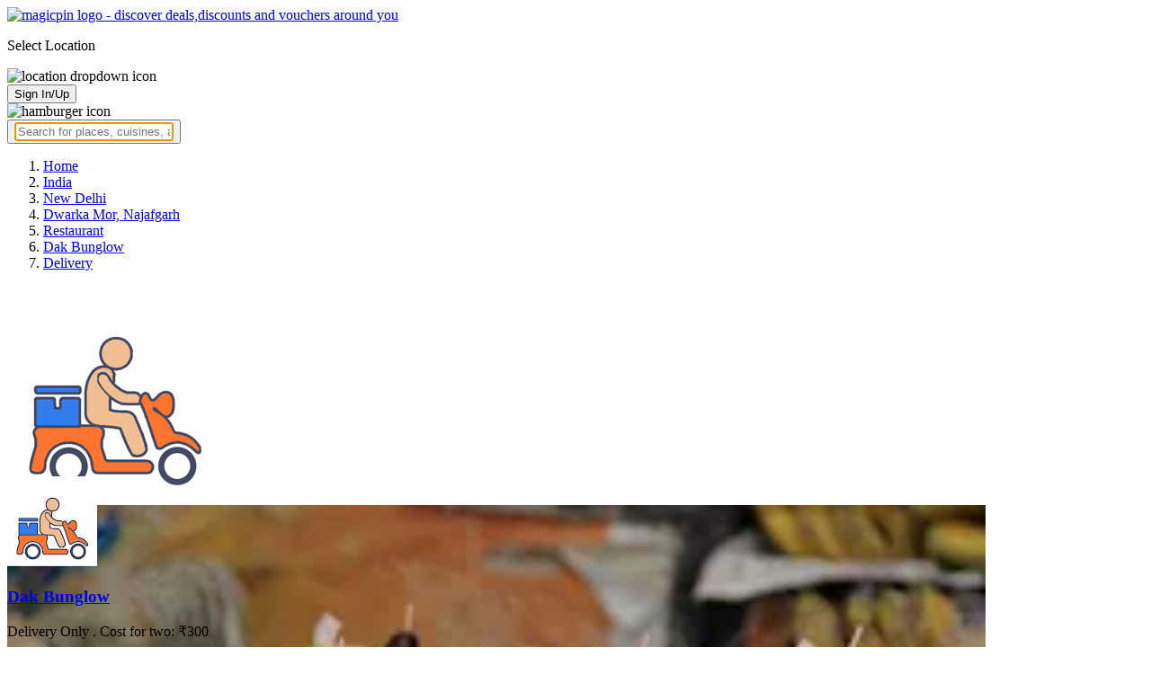

--- FILE ---
content_type: text/html; charset=utf-8
request_url: https://magicpin.in/New-Delhi/Dwarka-Mor/Restaurant/Dak-Bunglow/store/158a094/delivery/?itemId=67001136
body_size: 40448
content:



<!DOCTYPE html>
<html lang="en-in" dir="ltr">
<head>

    
    
        
        <title>  Save 20% with Delivery Offers on 
            Dak Bunglow, Dwarka Mor, Najafgarh | January, 2026
        </title>
        
    


    <script>
        window.dataLayerParams = [{
            "page_type": "merchantpage_delivery",
            "affiliate": 'customer_web'
        }];
    </script>

    <link rel="shortcut icon" href="https://static.magicpin.com/samara/media/blog/13-04-2023-favicon.ico" type="image/x-icon">
    <link rel="icon" type="image/x-icon" href="https://static.magicpin.com/samara/media/blog/13-04-2023-favicon.ico" />

    <link rel="preconnect" href="https://static.magicpin.com/" crossorigin />
    <link href="https://static.magicpin.com/" rel="dns-prefetch"/>

    <link rel="preconnect" href="https://lh3.googleusercontent.com/" crossorigin />
    <link href="https://lh3.googleusercontent.com/" rel="dns-prefetch"/>

    
    

    
        
            <meta name="description" itemprop="description" content="Best offers, deals, discounts on Dak Bunglow, Dwarka Mor, Najafgarh, New Delhi. Dak Bunglow, Dwarka Mor, Najafgarh, New Delhi vouchers, coupons, home delivery and discounts - magicpin"/>
        
    

    
        <link rel="canonical" href="https://magicpin.in/New-Delhi/Dwarka-Mor/Restaurant/Dak-Bunglow/store/158a094/delivery/" />
    

    
        <meta name="keywords" content="Dak Bunglow in Dwarka Mor, Dak Bunglow in New Delhi, Fast Food, Street Food, , Menu, Reviews, Order Food, Visit Store &amp; Buy Vouchers, Contact Number, Phone Number, Address, Map, Ratings, Directions, Working Hours, Services">
    

    
        
            <meta name="geo.region" content="IN-DL" />
        
        
            <meta name="geo.placename" content="Dwarka Mor, Najafgarh, New Delhi" />
        

        <meta name="geo.position" content="28.6235615;77.0239242" />
        <meta name="ICBM" content="28.6235615, 77.0239242" />
    

    <script type="application/ld+json">
        {
            "@context": "https://schema.org",
            "@type": "WebSite",
            "name": "magicpin",
            "url": "https://www.magicpin.in",
            "inLanguage": "en"
        }
    </script>

    
        <script type="application/ld+json">
        {
            "@context": "https://schema.org",
            "@id":"https://magicpin.in/New-Delhi/Dwarka-Mor/Restaurant/Dak-Bunglow/store/158a094/",
            
            "@type": "Restaurant",
            
            "name": "Dak-Bunglow",
            "description": "This is the place that will let you have an amazing experience whilst you enjoy your great food sitting across natural scenery. This is really a great concept hotel, which is why this place has been enormously liked by the people who come here or know about it. Service is apt and staff is welcoming and courteous. Talking about food, this place acknowledges some great food items such as Shepherd&#39;s Pie and Dahi Ke Kabab.",
            "hasMenu": "https://magicpin.in/New-Delhi/Dwarka-Mor/Restaurant/Dak-Bunglow/store/158a094/menu/",
            "url": "https://magicpin.in/New-Delhi/Dwarka-Mor/Restaurant/Dak-Bunglow/store/158a094/",
            
            "servesCuisine": "Fast Food, Street Food",
            
            "priceRange": "Cost for two: ₹300",
            
            "telephone": ["+918076113839", "+919310703409"],
            
            
            "geo": {
                "@type": "GeoCoordinates",
                "latitude": "28.6235615",
                "longitude": "77.0239242"
            },
            
            
            "openingHoursSpecification": [
            
                {
                "@type": "OpeningHoursSpecification",
                "dayOfWeek": [
                    "MONDAY"
                ],
                
                "opens": "12:00:00",
                
                
                "closes": "23:00:00"
                
                },
            
                {
                "@type": "OpeningHoursSpecification",
                "dayOfWeek": [
                    "TUESDAY"
                ],
                
                "opens": "12:00:00",
                
                
                "closes": "23:00:00"
                
                },
            
                {
                "@type": "OpeningHoursSpecification",
                "dayOfWeek": [
                    "WEDNESDAY"
                ],
                
                "opens": "12:00:00",
                
                
                "closes": "23:00:00"
                
                },
            
                {
                "@type": "OpeningHoursSpecification",
                "dayOfWeek": [
                    "THURSDAY"
                ],
                
                "opens": "12:00:00",
                
                
                "closes": "23:00:00"
                
                },
            
                {
                "@type": "OpeningHoursSpecification",
                "dayOfWeek": [
                    "FRIDAY"
                ],
                
                "opens": "12:00:00",
                
                
                "closes": "23:00:00"
                
                },
            
                {
                "@type": "OpeningHoursSpecification",
                "dayOfWeek": [
                    "SATURDAY"
                ],
                
                "opens": "12:00:00",
                
                
                "closes": "23:00:00"
                
                },
            
                {
                "@type": "OpeningHoursSpecification",
                "dayOfWeek": [
                    "SUNDAY"
                ],
                
                "opens": "12:00:00",
                
                
                "closes": "23:00:00"
                
                }
            
            ],
            
            "image": "https://lh3.googleusercontent.com/RVgj02NocCeBumGRZB18Cps6rhstCFyrYT5JCeqWO1eKtJ7K3rI9YNueyiZzYgPz46ss7XpxeTmfwfRkAqIq2sdvbOS03MCdnNvDOzqd=w256-rw",
            "address": {
                "addressLocality": "New Delhi",
                "addressRegion": "DL",
                "streetAddress": "Dwarka Mor, Dabri, Near Shiv Ganga, Sector 16, Dwarka, New Delhi, Dwarka Mor, New Delhi",
                "addressCountry": "IN",
                "@type": "PostalAddress"
            },
            "hasMap": "https://www.google.com/maps/search/?api=1&query=28.6235615,77.0239242",
            
            "currenciesAccepted": "INR"
            
            ,
                "aggregateRating": {
                    "reviewCount": 5,
                    "@type": "AggregateRating",
                    "ratingValue": 3.3,
                    "bestRating": 5.0,
                    "worstRating": 0.0
                }
                
            
        }
        </script>
        <link fetchpriority="high" rel="preload" as="image" href="https://lh3.googleusercontent.com/RVgj02NocCeBumGRZB18Cps6rhstCFyrYT5JCeqWO1eKtJ7K3rI9YNueyiZzYgPz46ss7XpxeTmfwfRkAqIq2sdvbOS03MCdnNvDOzqd=w256-rw">
    

    <meta property="og:title" content="Dak Bunglow, Dwarka Mor, Najafgarh, New Delhi - magicpin">
    <meta property="og:site_name" content="magicpin">
    <meta property="og:url" content="https://magicpin.in/New-Delhi/Dwarka-Mor/Restaurant/Dak-Bunglow/store/158a094/">

    
    <meta property="og:description" content="Dak Bunglow, Dwarka Mor, Najafgarh, New Delhi; View menu, reviews, customer ratings, contact number, customer selfies and more on magicpin. Best Restaurant in Dwarka Mor, Najafgarh, New Delhi. Dak Bunglow serves  Fast Food,  Street Food, ">
    

    <meta property="og:image" content="https://lh3.googleusercontent.com/RVgj02NocCeBumGRZB18Cps6rhstCFyrYT5JCeqWO1eKtJ7K3rI9YNueyiZzYgPz46ss7XpxeTmfwfRkAqIq2sdvbOS03MCdnNvDOzqd=w256-rw">
    <meta property="og:type" content="website">
    <meta property="fb:app_id" content="462422103909005">
    <meta property="article:author" content="https://magicpin.in" />

    <meta name="twitter:card" content="summary_large_image">
    <meta name="twitter:site" content="@mymagicpin">
    <meta name="twitter:title" content="Dak Bunglow, Dwarka Mor, Najafgarh, New Delhi - magicpin">

    
    <meta name="twitter:description" content="Dak Bunglow, Dwarka Mor, Najafgarh, New Delhi; View menu, reviews, customer ratings, contact number, customer selfies and more on magicpin. Best Restaurant in Dwarka Mor, Najafgarh, New Delhi. Dak Bunglow serves  Fast Food,  Street Food, ">
    

    <meta name="twitter:image" content="https://lh3.googleusercontent.com/RVgj02NocCeBumGRZB18Cps6rhstCFyrYT5JCeqWO1eKtJ7K3rI9YNueyiZzYgPz46ss7XpxeTmfwfRkAqIq2sdvbOS03MCdnNvDOzqd=w256-rw">

    
        <script defer src="https://static.magicpin.com/samara/static/js/build/Merchants.js.gz?v=752"></script>
    

    



    <meta name="fragment" content="!">
    <meta name="viewport" content="width=device-width, initial-scale=1.0, maximum-scale=1.0, minimum-scale=1.0, user-scalable=no, viewport-fit=cover" />
    <meta name="apple-mobile-web-app-capable" content="yes" />
    <meta name="theme-color" content="#338aed" />
    <meta name="google-site-verification" content="cZQ0ec_BK_klv5OO6jSpvj4UpCD9zAasW8U8iZeYxVg" />
    <meta name="p:domain_verify" content="7b683b2c7a1a4bde9bd8c5a2575e1583"/>
    <meta name="robots" content="noodp, noydir" />   
    <meta http-equiv="Content-Security-Policy" content="upgrade-insecure-requests">
    <meta name="robots" content="max-image-preview:large">
    
    <!--[if lt IE 9]>
        <script src="//html5shim.googlecode.com/svn/trunk/html5.js"></script>
    <![endif]-->
    
    <script type="text/javascript">
        function imgLoaded(img){
            var imgWrapper = img.parentNode;
            imgWrapper.className += imgWrapper.className ? ' loaded' : 'loaded';
        };
    </script>

    
    <link rel="preload" as="style" href="https://static.magicpin.com/samara/static/build/Merchant.css.gz?v=752">
    <link rel="stylesheet" href="https://static.magicpin.com/samara/static/build/Merchant.css.gz?v=752">


    <script>
        var hostName = document.location.hostname;
        (function(i,s,o,g,r,a,m){i['GoogleAnalyticsObject']=r;i[r]=i[r]||function(){
        (i[r].q=i[r].q||[]).push(arguments)},i[r].l=1*new Date();a=s.createElement(o),
        m=s.getElementsByTagName(o)[0];a.async=1;a.src=g;m.parentNode.insertBefore(a,m)
        })(window,document,'script','https://www.google-analytics.com/analytics.js','ga');

        let trackingIDmagicpin = "UA-66063161-1";
        let trackingIDOrderHere = "UA-66063161-4";
        let trackingID = hostName.search("orderhere.io") === -1 ? trackingIDmagicpin : trackingIDOrderHere; 
        ga('create', trackingID, 'auto');
        ga('set', 'contentGroup1', 'merchantpage_delivery'); 
        ga('set', 'contentGroup2', 'customer_web'); 
        ga('send', 'pageview');
    </script>
    
    

    <noscript>
        <style>
            .magicpin-loader { display: none; }
        </style>
    </noscript>
 
    <script type="text/javascript">
        var link  = document.createElement('link');
        link.id = 'manifest';
        link.rel  = 'manifest';
        var hostName = document.location.hostname
        if (hostName.search("orderhere.io") !== -1 ) {
            link.href = 'https://static.magicpin.com/samara/static/js/orderhere/manifest.json';
        }else{
            link.href = 'https://static.magicpin.com/samara/static/js/base/manifest.json';
        }
        document.getElementsByTagName('head')[0].appendChild(link);
    </script>

    
    <!-- Google tag (gtag.js) -->
    <script async src="https://www.googletagmanager.com/gtag/js?id=G-5WL04EQ1ST"></script>
    <script>
        window.dataLayer = window.dataLayer || [];
        function gtag(){dataLayer.push(arguments);}
        gtag('js', new Date());

        gtag('config', 'G-5WL04EQ1ST', {
            'page_type': 'merchantpage_delivery',
            'client': 'customer_web',
        });
    </script>

    

    
</head>

<body 
>
    <div id="new-user-reward-popup-react"></div>
    <section class="persisted-cart-holder show-mb">
        <div id="persisted-cart-react"></div>
    </section>
    <div class="custom-banner-container">
        <section id="custom-banner-react"></section>
    </div>
    <div id="exit-subscribe-popup-react"></div>
    
        <div id="alert-bar-banner-react" class="alert-bar-banner-holder"></div>
    
    
    
        <div class="header-placeholder"></div>
        <header class="site-header">
            <div class="container">
                <div class="mobile-loader-overlay"> 
                    <div class="mobile-loader-holder">
                        <div class="mobile-loader"></div>
                    </div>
                </div>
                <section class="header">
                    <div class="logo-location-holder">
                        
                            <a data-type="header-logo" href="/"><img class="logo" width="62" height="16" src="https://static.magicpin.com/samara/static/images/logo-v1.svg" alt="magicpin logo - discover deals,discounts and vouchers around you"></a>
                        
                        <div id="location-header-react" class="location-header-react">
                            <section class="location-holder show-mb">
                                <p class="location"> Select Location </p>
                                <img height="16" width="16" src="https://static.magicpin.com/samara/static/images/dropdown.svg" alt="location dropdown icon" class="dropdown-image">
                            </section>
                        </div>
                    </div>
                    <section class="header-search hide-mb" id="header-search-react"></section>
                    <div class="action-cta-holder">
                        <div class="user-holder" id="react-login-popover">
                            <button class="user">
                                Sign In/Up
                            </button>
                        </div>
                        <div id="user-active-vouchers-react" class="redeem-voucher-cta-holder"></div>
                        <div class="hamburger-holder" id="react-menu-popover"><img height="24" width="24" src="https://static.magicpin.com/samara/static/images/common/hamburger-gray.svg" alt="hamburger icon" class="hamburger"/></div>
                    </div>
                    <button class="search show-mb" id="universal-search-react">
                        <span class='universalSearchWrapper'>
                            <input type="text" 
                                autoFocus={false} 
                                placeholder="Search for places, cuisines, and more..."
                                class="homePageUniversalSearch" 
                            />
                        </span>
                    </button>
                </section>
            </div>
        </header>
    
    

    
    
    <div class="merchant-holder">
        <div class="merchant-details">
            <div class="merchant-details-holder">
                <div class="grid-sizer"></div>
                <div class="gutter-sizer"></div>

                <div class="breadcrumbs-holder hide-mb">
                
                <ol class="breadcrumbs merchant-brick hide-mb" itemscope itemtype="https://schema.org/BreadcrumbList">
                    <li itemprop="itemListElement" itemscope itemtype="https://schema.org/ListItem">
                        <span itemprop="name">
                          <a data-type="merchant-breadcrumb" itemprop="item" href="https://magicpin.in/" onclick="sendEvent('web_merchantpage_delivery', 'click', 'breadcrumb_home', {'subject_type': 'merchant', 'subject_id': '46862280'});">Home</a>
                        </span>
                        <meta itemprop="position" content="1" />
                    </li>
                    <li itemprop="itemListElement" itemscope itemtype="https://schema.org/ListItem">
                        <span itemprop="name">
                          <a data-type="merchant-breadcrumb" itemprop="item" href="https://magicpin.in/india/" onclick="sendEvent('web_merchantpage_delivery', 'click', 'breadcrumb_india', {'subject_type': 'merchant', 'subject_id': '46862280'});">India</a>
                        </span>
                        <meta itemprop="position" content="2" />
                    </li>
                    <li itemprop="itemListElement" itemscope itemtype="https://schema.org/ListItem">
                        <span itemprop="name">
                          <a data-type="merchant-breadcrumb" itemprop="item" href="https://magicpin.in/india/New-Delhi/All/Restaurant/" onclick="sendEvent('web_merchantpage_delivery', 'click', 'breadcrumb_city', {'subject_type': 'merchant', 'subject_id': '46862280'});">New Delhi</a>
                        </span>
                        <meta itemprop="position" content="3" />
                    </li>
                    <li itemprop="itemListElement" itemscope itemtype="https://schema.org/ListItem">
                        <span itemprop="name">
                          <a data-type="merchant-breadcrumb" itemprop="item" href="https://magicpin.in/india/New-Delhi/Dwarka-Mor,-Najafgarh/Restaurant/" onclick="sendEvent('web_merchantpage_delivery', 'click', 'breadcrumb_locality', {'subject_type': 'merchant', 'subject_id': '46862280'});">Dwarka Mor, Najafgarh</a>
                        </span>
                        <meta itemprop="position" content="4" />
                    </li>
                    <li itemprop="itemListElement" itemscope itemtype="https://schema.org/ListItem">
                        <span itemprop="name">
                          <a data-type="merchant-breadcrumb" itemprop="item" href="https://magicpin.in/india/New-Delhi/Dwarka-Mor,-Najafgarh/Restaurant/" onclick="sendEvent('web_merchantpage_delivery', 'click', 'breadcrumb_category', {'subject_type': 'merchant', 'subject_id': '46862280'});">Restaurant</a>
                        </span>
                        <meta itemprop="position" content="5" />
                    </li>
                    <li itemprop="itemListElement" itemscope itemtype="https://schema.org/ListItem">
                        <span itemprop="name">
                          <a data-type="merchant-breadcrumb" itemprop="item" href="https://magicpin.in/New-Delhi/Dwarka-Mor/Restaurant/Dak-Bunglow/store/158a094/"  onclick="sendEvent('web_merchantpage_delivery', 'click', 'breadcrumb_mer_name', {'subject_type': 'merchant', 'subject_id': '46862280'});">Dak Bunglow</a>
                        </span>
                        <meta itemprop="position" content="6" />
                    </li>

                    
                    <li itemprop="itemListElement" itemscope itemtype="https://schema.org/ListItem">
                        <span itemprop="name">
                            <a data-type="merchant-breadcrumb" itemprop="item" href="https://magicpin.in/New-Delhi/Dwarka-Mor/Restaurant/Dak-Bunglow/store/158a094/delivery/">Delivery</a>
                        </span>
                        <meta itemprop="position" content="7" />
                    </li>
                    
                </ol>
                
                </div>

                <header class="merchant-brick merchant-header">
                    
                    <div id="merchant-photos-react" class="show-mb" style="height: 212px;">
                        <div class="merchant-cover-holder v2">
                            <article class="merchant-cover-images">
                                
                                    <div class="image-container" style="width: 85vw;">
                                        <img class="merchant-logo" src="https://lh3.googleusercontent.com/dnc-pYvp-dz8zyltQhoJ85PUVZtcD_8I1RQKLCI7SrbrEPDrbMXlHzLTdXkaS9pa_ci1YD6wqXipEQAhYyQ_-nWV-Dk=w256-rw" />
                                        <img style="width: 85vw" class="merchant-image full " src="https://lh3.googleusercontent.com/RVgj02NocCeBumGRZB18Cps6rhstCFyrYT5JCeqWO1eKtJ7K3rI9YNueyiZzYgPz46ss7XpxeTmfwfRkAqIq2sdvbOS03MCdnNvDOzqd=w256-rw" />
                                    </div>
                                
                                
                            </article>
                        </div>
                    </div>
                    
                    <section class="merchant-header-info" style="margin-top: 0; padding-top: 0;">
                        
                        <a href="https://magicpin.in/New-Delhi/Dwarka-Mor/Restaurant/Dak-Bunglow/store/158a094/" class="merchant-logo-holder hide-mb" data-type="merchant-logo">
                            
                            <img loading="lazy" class="merchant-logo hide-mb  empty-banner " src="https://lh3.googleusercontent.com/dnc-pYvp-dz8zyltQhoJ85PUVZtcD_8I1RQKLCI7SrbrEPDrbMXlHzLTdXkaS9pa_ci1YD6wqXipEQAhYyQ_-nWV-Dk=w100-rw" alt="Dak Bunglow, Dwarka Mor, Najafgarh, New Delhi logo" title="Dak Bunglow, Dwarka Mor, Najafgarh, New Delhi">
                            
                        </a>
                        <section class="merchant-name  name-empty-banner ">
                            <h1 class="v2"><a href="https://magicpin.in/New-Delhi/Dwarka-Mor/Restaurant/Dak-Bunglow/store/158a094/" data-type="merchant-name">Dak Bunglow</a></h1>
                            
                            
                                <p class="merchant-establishment show-mb"> Delivery Only
                                    
                                    <span>
                                        . Cost for two: ₹300
                                    </span>
                                    
                                </p>
                            
                            
                                <p class="merchant-establishment hide-mb">
                                    Delivery Only
                                    <span class="merchant-sub-content cft">Cost for two: ₹300</span>
                                </p>
                            
                            
                            
                            <h2 class="merchant-address-details" title="Restaurant related to Dak Bunglow, Dwarka Mor, Najafgarh, New Delhi">
                                <a onclick="sendEvent('web_merchantpage_delivery', 'click', 'locality_cover_image')" data-type="merchant-locality" class="merchant-locality" href="https://magicpin.in/india/New-Delhi/Dwarka-Mor,-Najafgarh/Restaurant/">
                                    Dwarka Mor, Najafgarh, New Delhi.
                                </a>
                            </h2>
                                
                                <section class="detail-sub-section merchant-timings">
                                    <div id="merchant-timing-react" class="merchant-timing-container">
                                    </div>
                                </section>
                                
                            
                            
                        </section>
                        
                        <section class="merchant-rating  empty-banner  v2" onclick="goToReviews()">
                            
                            <div class="rating-content-header" style="background-color:#8bcc00; border-color:#8bcc00;">
                            
                                <img alt="star icon" class="star" src="https://static.magicpin.com/samara/static/images/merchant/star-white.svg">
                                <p class="rating-desc">3.3</p>
                            </div>
                            
                            <div class="merchant-visits">5 visits</div>
                            
                        </section>
                        
                    </section>
                    

                    
                    
                        <section class="merchant-actions show-mb">
                        
                            
                                <div id="phone-num-options-dialog" class="phone-num-options-container"></div>
                            
                        

                        
                            <a href="https://magicpin.in/New-Delhi/Dwarka-Mor/Restaurant/Dak-Bunglow/store/158a094/menu/" class="merchant-action" onclick="sendEvent('web_merchantpage_delivery', 'click', 'merchant_menu_cta', {'subject_type': '1', 'subject_id': '46862280'});">
                                <img class="action-icon" src="https://static.magicpin.com/samara/static/images/merchant/menu-icon-new.svg" alt="menu">
                                <span class="action-text"> Menu </span>
                            </a>
                        

                        <a href="https://www.google.com/maps/search/?api=1&query=28.6235615,77.0239242" class="merchant-action" onclick="sendEvent('web_merchantpage_delivery', 'click', 'merchant_directions_cta', {'subject_type': 'merchant', 'subject_id': '46862280'});">
                            <img src="https://static.magicpin.com/samara/static/images/merchant/distance.svg" alt="navigation icon " class="action-icon">
                            <span class="action-text"> Directions </span>
                        </a>
                        </section>
                    
                    

                    

                    <!---->
                    
                    <section class="merchant-description hide-mb" style="max-height: 40px; overflow: hidden;">
                        This is the place that will let you have an amazing experience whilst you enjoy your great food sitting across natural scenery. This is really a great concept hotel, which is why this place has been enormously liked by the people who come here or know about it. Service is apt and staff is welcoming and courteous. Talking about food, this place acknowledges some great food items such as Shepherd&#39;s Pie and Dahi Ke Kabab.
                    </section>
                    
                    
                    <div class="get-cashback-message">
                        <p>Please visit magicpin.in/phonepe/inappview</p>
                        <img alt="close" onclick="closeCashbackMessage()" class="close-cashback-message" src="https://static.magicpin.com/samara/static/images/close-white.svg" />
                    </div>
                    

                    

                    <div id="merchant-strips-react" class="merchant-strips-container">
                        <div class="merchant-actions-container">
                            

                            

                            

                            

                            
                        </div>
                    </div>
                    
                        <div id="nav-holder">
                            <nav class="merchant-navigation">
                                <a data-type="merchant-nav-info" href="https://magicpin.in/New-Delhi/Dwarka-Mor/Restaurant/Dak-Bunglow/store/158a094/" class="" onclick="sendEvent('web_merchantpage_delivery', 'click', 'merchant_nav_overview', {'subject_type': 'merchant', 'subject_id': '46862280'});">Overview</a>
                                
                                
                                    <a data-type="merchant-nav-magicorder" href="https://magicpin.in/New-Delhi/Dwarka-Mor/Restaurant/Dak-Bunglow/store/158a094/delivery/" class="delivery-tab  active " onclick="sendEvent('web_merchantpage_delivery', 'click', 'merchant_nav_magicorder', {'subject_type': 'merchant', 'subject_id': '46862280'});" style="position: relative;">
                                        
                                            Delivery
                                        
                                        <span class="save-highlight hide-mb">
                                            <span>
                                                Save 20%
                                            </span>
                                        </span>
                                        
                                        
                                    </a>
                                
                                
                                <a data-type="merchant-nav-menu" href="https://magicpin.in/New-Delhi/Dwarka-Mor/Restaurant/Dak-Bunglow/store/158a094/menu/" class="" onclick="sendEvent('web_merchantpage_delivery', 'click', 'merchant_nav_menu', {'subject_type': 'merchant', 'subject_id': '46862280'});">Menu</a>
                                
                                
                                <a data-type="merchant-nav-reviews" href="https://magicpin.in/New-Delhi/Dwarka-Mor/Restaurant/Dak-Bunglow/store/158a094/reviews/" class="" onclick="sendEvent('web_merchantpage_delivery', 'click', 'merchant_nav_reviews', {'subject_type': 'merchant', 'subject_id': '46862280'});">Reviews</a>
                                
                                
                            </nav>
                        </div>
                    
                    
                </header>

                

                

                

                    <div class="merchant-brick magicOrderContainer" id="magic-order-react" style="padding: 0; transform: none;">
                        
                            




<article id="deliveryDetails" class="deliveryDetailsHolder">
    
        <div class='achievement-holder'>
             
                    <div class="achievement">
                        <img src=https://lh3.googleusercontent.com/NE0kdxFvatTNkZJGAzeKDh_Von3GmhtFvI9xssnpnnz1TFcxBoZ2RbEFR7zYIS8eITA5XoJOjJQfZCg8muz1LkxjpQI8lWJhwVid3G18 alt="icon" class="icon" />
                        <p class="achievement-title">
                            Delivery: 80-85 mins
                        </p>
                    </div>
            
        </div>
    
</article>
<div id="searchBarCatalog" class="searchBarHolder">
    
        <div class="inputElementHolder">
            <img class="searchIcon" src="https://static.magicpin.com/samara/static/images/search.svg" alt=""/>
            <input class="inputElement" placeholder="Search" type="text"/>
        </div>
    
</div>

<div class="onlineLogoHolder">
    
        <img class="orderOnlineIcon" src="https://static.magicpin.com/samara/static/images/merchant/magicOrder/order-online-logo.svg" />
    
    <span>
        Order Online
    </span>
</div>


<div class="catalogItemsHolder">
    
        
            <article class="categoryListing categoryListingCombo">
                <h4 class="categoryHeading categoryHeadingCombo">Bestsellers</h4>

                <div class="horizontalScroll">
                    
                        
                            <div class="foodItem">
                                
                                    <a href="https://magicpin.in/New-Delhi/Dwarka-Mor/Restaurant/product/White-Sauce-Pasta/?itemId=67001145&amp;mid=46862280&amp;utm_source=popular_items&amp;lat=28.6235615&amp;lon=77.0239242">
                                        <img class="foodImage" src="https://static.magicpin.com/samara/static/images/blank-placeholder.svg" alt="White Sauce Pasta image">
                                    </a>
                                

                                <div class="foodContent">
                                    <div class="foodNameRow">
                                        
                                            
                                                <img class="foodDescIcon" src="https://static.magicpin.com/samara/static/images/merchant/magicOrder/veg-icon.svg" alt="veg"/>
                                            
                                        

                                        <p class="foodName">
                                            <a href="https://magicpin.in/New-Delhi/Dwarka-Mor/Restaurant/product/White-Sauce-Pasta/?itemId=67001145&amp;mid=46862280&amp;utm_source=popular_items&amp;lat=28.6235615&amp;lon=77.0239242">
                                                White Sauce Pasta
                                            </a>
                                        </p>
                                    </div>

                                    <div class="priceRow comboItemCountHolder">
                                        <div>
                                            
                                                <span class="itemPrice nonDiscountedPrice">
                                                    ₹160
                                                </span>
                                            
                                            <span class="itemPrice">₹128</span>
                                        </div>
                                        <a href="https://magicpin.in/New-Delhi/Dwarka-Mor/Restaurant/product/White-Sauce-Pasta/?itemId=67001145&amp;mid=46862280&amp;utm_source=popular_items&amp;lat=28.6235615&amp;lon=77.0239242">
                                            <button class="countCta add">Loading</button>
                                        </a>
                                    </div>
                                </div>
                            </div>
                        
                    
                        
                            <div class="foodItem">
                                
                                    <a href="https://magicpin.in/New-Delhi/Dwarka-Mor/Restaurant/product/Red-Sauce-Pasta/?itemId=67001147&amp;mid=46862280&amp;utm_source=popular_items&amp;lat=28.6235615&amp;lon=77.0239242">
                                        <img class="foodImage" src="https://static.magicpin.com/samara/static/images/blank-placeholder.svg" alt="Red Sauce Pasta image">
                                    </a>
                                

                                <div class="foodContent">
                                    <div class="foodNameRow">
                                        
                                            
                                                <img class="foodDescIcon" src="https://static.magicpin.com/samara/static/images/merchant/magicOrder/veg-icon.svg" alt="veg"/>
                                            
                                        

                                        <p class="foodName">
                                            <a href="https://magicpin.in/New-Delhi/Dwarka-Mor/Restaurant/product/Red-Sauce-Pasta/?itemId=67001147&amp;mid=46862280&amp;utm_source=popular_items&amp;lat=28.6235615&amp;lon=77.0239242">
                                                Red Sauce Pasta
                                            </a>
                                        </p>
                                    </div>

                                    <div class="priceRow comboItemCountHolder">
                                        <div>
                                            
                                                <span class="itemPrice nonDiscountedPrice">
                                                    ₹165
                                                </span>
                                            
                                            <span class="itemPrice">₹132</span>
                                        </div>
                                        <a href="https://magicpin.in/New-Delhi/Dwarka-Mor/Restaurant/product/Red-Sauce-Pasta/?itemId=67001147&amp;mid=46862280&amp;utm_source=popular_items&amp;lat=28.6235615&amp;lon=77.0239242">
                                            <button class="countCta add">Loading</button>
                                        </a>
                                    </div>
                                </div>
                            </div>
                        
                    
                        
                            <div class="foodItem">
                                
                                    <a href="https://magicpin.in/New-Delhi/Dwarka-Mor/Restaurant/product/Masala-Maggi/?itemId=67001166&amp;mid=46862280&amp;utm_source=popular_items&amp;lat=28.6235615&amp;lon=77.0239242">
                                        <img class="foodImage" src="https://static.magicpin.com/samara/static/images/blank-placeholder.svg" alt="Masala Maggi image">
                                    </a>
                                

                                <div class="foodContent">
                                    <div class="foodNameRow">
                                        
                                            
                                                <img class="foodDescIcon" src="https://static.magicpin.com/samara/static/images/merchant/magicOrder/veg-icon.svg" alt="veg"/>
                                            
                                        

                                        <p class="foodName">
                                            <a href="https://magicpin.in/New-Delhi/Dwarka-Mor/Restaurant/product/Masala-Maggi/?itemId=67001166&amp;mid=46862280&amp;utm_source=popular_items&amp;lat=28.6235615&amp;lon=77.0239242">
                                                Masala Maggi
                                            </a>
                                        </p>
                                    </div>

                                    <div class="priceRow comboItemCountHolder">
                                        <div>
                                            
                                                <span class="itemPrice nonDiscountedPrice">
                                                    ₹115
                                                </span>
                                            
                                            <span class="itemPrice">₹92</span>
                                        </div>
                                        <a href="https://magicpin.in/New-Delhi/Dwarka-Mor/Restaurant/product/Masala-Maggi/?itemId=67001166&amp;mid=46862280&amp;utm_source=popular_items&amp;lat=28.6235615&amp;lon=77.0239242">
                                            <button class="countCta add">Loading</button>
                                        </a>
                                    </div>
                                </div>
                            </div>
                        
                    
                        
                            <div class="foodItem">
                                
                                    <a href="https://magicpin.in/New-Delhi/Dwarka-Mor/Restaurant/product/Egg-Maggi/?itemId=67001170&amp;mid=46862280&amp;utm_source=popular_items&amp;lat=28.6235615&amp;lon=77.0239242">
                                        <img class="foodImage" src="https://static.magicpin.com/samara/static/images/blank-placeholder.svg" alt="Egg Maggi image">
                                    </a>
                                

                                <div class="foodContent">
                                    <div class="foodNameRow">
                                        

                                        <p class="foodName">
                                            <a href="https://magicpin.in/New-Delhi/Dwarka-Mor/Restaurant/product/Egg-Maggi/?itemId=67001170&amp;mid=46862280&amp;utm_source=popular_items&amp;lat=28.6235615&amp;lon=77.0239242">
                                                Egg Maggi
                                            </a>
                                        </p>
                                    </div>

                                    <div class="priceRow comboItemCountHolder">
                                        <div>
                                            
                                                <span class="itemPrice nonDiscountedPrice">
                                                    ₹105
                                                </span>
                                            
                                            <span class="itemPrice">₹84</span>
                                        </div>
                                        <a href="https://magicpin.in/New-Delhi/Dwarka-Mor/Restaurant/product/Egg-Maggi/?itemId=67001170&amp;mid=46862280&amp;utm_source=popular_items&amp;lat=28.6235615&amp;lon=77.0239242">
                                            <button class="countCta add">Loading</button>
                                        </a>
                                    </div>
                                </div>
                            </div>
                        
                    
                        
                            <div class="foodItem">
                                
                                    <a href="https://magicpin.in/New-Delhi/Dwarka-Mor/Restaurant/product/Egg-Omelette/?itemId=67001127&amp;mid=46862280&amp;utm_source=popular_items&amp;lat=28.6235615&amp;lon=77.0239242">
                                        <img class="foodImage" src="https://static.magicpin.com/samara/static/images/blank-placeholder.svg" alt="Egg Omelette image">
                                    </a>
                                

                                <div class="foodContent">
                                    <div class="foodNameRow">
                                        

                                        <p class="foodName">
                                            <a href="https://magicpin.in/New-Delhi/Dwarka-Mor/Restaurant/product/Egg-Omelette/?itemId=67001127&amp;mid=46862280&amp;utm_source=popular_items&amp;lat=28.6235615&amp;lon=77.0239242">
                                                Egg Omelette
                                            </a>
                                        </p>
                                    </div>

                                    <div class="priceRow comboItemCountHolder">
                                        <div>
                                            
                                                <span class="itemPrice nonDiscountedPrice">
                                                    ₹119
                                                </span>
                                            
                                            <span class="itemPrice">₹95</span>
                                        </div>
                                        <a href="https://magicpin.in/New-Delhi/Dwarka-Mor/Restaurant/product/Egg-Omelette/?itemId=67001127&amp;mid=46862280&amp;utm_source=popular_items&amp;lat=28.6235615&amp;lon=77.0239242">
                                            <button class="countCta add">Loading</button>
                                        </a>
                                    </div>
                                </div>
                            </div>
                        
                    
                </div>
            </article>
        
    

    
        <article 
            class="categoryListing"
        >
            <h4 class="categoryHeading"> Recommended </h4>
            
                

                
                <section class="categoryItemHolder">
                    <div class="itemDetails  itemWithImage ">
                        <a href="https://magicpin.in/New-Delhi/Dwarka-Mor/Restaurant/product/Veg-Roll/?itemId=67001120&amp;mid=46862280&amp;utm_source=popular_items&amp;lat=28.6235615&amp;lon=77.0239242">
                            
                                
                                    <img class="foodDescIcon"
                                         src="https://static.magicpin.com/samara/static/images/merchant/magicOrder/veg-icon.svg" alt=""/>
                                
                            
                        </a>
                        <article class="itemInfo">
                            <a class="itemName" href="https://magicpin.in/New-Delhi/Dwarka-Mor/Restaurant/product/Veg-Roll/?itemId=67001120&amp;mid=46862280&amp;utm_source=popular_items&amp;lat=28.6235615&amp;lon=77.0239242" >Veg Roll</a>

                            

                            
                                <p>
                                    
                                        <span class="itemPrice nonDiscountedPrice"> 
                                            ₹90
                                        </span>
                                    
                                    <span class="itemPrice"> ₹72 </span>
                                </p>
                            
                        </article>
                    </div>
                    
                        <article class="itemCountHolder">
                            
                                <span class="itemImageHolder">
                                    
                                        <img class="itemImage" src="https://static.magicpin.com/samara/static/images/blank-placeholder.svg"
                                             alt="Veg Roll image"/>
                                    
                                </span>

                                <div style="margin-top: -26px">
                                    <button class="countCta add">Loading</button>
                                </div>
                            
                        </article>
                    
                </section>
                
            
                

                
                <section class="categoryItemHolder">
                    <div class="itemDetails  itemWithImage ">
                        <a href="https://magicpin.in/New-Delhi/Dwarka-Mor/Restaurant/product/Egg-Maggi/?itemId=67001170&amp;mid=46862280&amp;utm_source=popular_items&amp;lat=28.6235615&amp;lon=77.0239242">
                            
                                
                                    <img class="foodDescIcon"
                                         src="https://static.magicpin.com/samara/static/images/merchant/magicOrder/non-veg-icon.svg" alt=""/>
                                
                            
                        </a>
                        <article class="itemInfo">
                            <a class="itemName" href="https://magicpin.in/New-Delhi/Dwarka-Mor/Restaurant/product/Egg-Maggi/?itemId=67001170&amp;mid=46862280&amp;utm_source=popular_items&amp;lat=28.6235615&amp;lon=77.0239242" >Egg Maggi</a>

                            

                            
                                <p>
                                    
                                        <span class="itemPrice nonDiscountedPrice"> 
                                            ₹105
                                        </span>
                                    
                                    <span class="itemPrice"> ₹84 </span>
                                </p>
                            
                        </article>
                    </div>
                    
                        <article class="itemCountHolder">
                            
                                <span class="itemImageHolder">
                                    
                                        <img class="itemImage" src="https://static.magicpin.com/samara/static/images/blank-placeholder.svg"
                                             alt="Egg Maggi image"/>
                                    
                                </span>

                                <div style="margin-top: -26px">
                                    <button class="countCta add">Loading</button>
                                </div>
                            
                        </article>
                    
                </section>
                
            
                

                
                <section class="categoryItemHolder">
                    <div class="itemDetails  itemWithImage ">
                        <a href="https://magicpin.in/New-Delhi/Dwarka-Mor/Restaurant/product/Veg-Chowmein/?itemId=67001140&amp;mid=46862280&amp;utm_source=popular_items&amp;lat=28.6235615&amp;lon=77.0239242">
                            
                                
                                    <img class="foodDescIcon"
                                         src="https://static.magicpin.com/samara/static/images/merchant/magicOrder/veg-icon.svg" alt=""/>
                                
                            
                        </a>
                        <article class="itemInfo">
                            <a class="itemName" href="https://magicpin.in/New-Delhi/Dwarka-Mor/Restaurant/product/Veg-Chowmein/?itemId=67001140&amp;mid=46862280&amp;utm_source=popular_items&amp;lat=28.6235615&amp;lon=77.0239242" >Veg Chowmein</a>

                            
                                <section class="description"> 
                                    Veg chowmein with veggies
                                </section>
                            

                            
                                <p>
                                    
                                        <span class="itemPrice nonDiscountedPrice"> 
                                            ₹110
                                        </span>
                                    
                                    <span class="itemPrice"> ₹88 </span>
                                </p>
                            
                        </article>
                    </div>
                    
                        <article class="itemCountHolder">
                            
                                <span class="itemImageHolder">
                                    
                                        <img class="itemImage" src="https://static.magicpin.com/samara/static/images/blank-placeholder.svg"
                                             alt="Veg Chowmein image"/>
                                    
                                </span>

                                <div style="margin-top: -26px">
                                    <button class="countCta add">Loading</button>
                                </div>
                            
                        </article>
                    
                </section>
                
            
                

                
                <section class="categoryItemHolder">
                    <div class="itemDetails  itemWithImage ">
                        <a href="https://magicpin.in/New-Delhi/Dwarka-Mor/Restaurant/product/Double-Egg-Roll/?itemId=67001123&amp;mid=46862280&amp;utm_source=popular_items&amp;lat=28.6235615&amp;lon=77.0239242">
                            
                                
                                    <img class="foodDescIcon"
                                         src="https://static.magicpin.com/samara/static/images/merchant/magicOrder/non-veg-icon.svg" alt=""/>
                                
                            
                        </a>
                        <article class="itemInfo">
                            <a class="itemName" href="https://magicpin.in/New-Delhi/Dwarka-Mor/Restaurant/product/Double-Egg-Roll/?itemId=67001123&amp;mid=46862280&amp;utm_source=popular_items&amp;lat=28.6235615&amp;lon=77.0239242" >Double Egg Roll</a>

                            
                                <section class="description"> 
                                    Double egg roll is a crispy, light snack made with 2 eggs and a variet
                                </section>
                            

                            
                                <p>
                                    
                                        <span class="itemPrice nonDiscountedPrice"> 
                                            ₹110
                                        </span>
                                    
                                    <span class="itemPrice"> ₹88 </span>
                                </p>
                            
                        </article>
                    </div>
                    
                        <article class="itemCountHolder">
                            
                                <span class="itemImageHolder">
                                    
                                        <img class="itemImage" src="https://static.magicpin.com/samara/static/images/blank-placeholder.svg"
                                             alt="Double Egg Roll image"/>
                                    
                                </span>

                                <div style="margin-top: -26px">
                                    <button class="countCta add">Loading</button>
                                </div>
                            
                        </article>
                    
                </section>
                
            
                

                
                <section class="categoryItemHolder">
                    <div class="itemDetails  itemWithImage ">
                        <a href="https://magicpin.in/New-Delhi/Dwarka-Mor/Restaurant/product/Masala-Maggi/?itemId=67001166&amp;mid=46862280&amp;utm_source=popular_items&amp;lat=28.6235615&amp;lon=77.0239242">
                            
                                
                                    <img class="foodDescIcon"
                                         src="https://static.magicpin.com/samara/static/images/merchant/magicOrder/veg-icon.svg" alt=""/>
                                
                            
                        </a>
                        <article class="itemInfo">
                            <a class="itemName" href="https://magicpin.in/New-Delhi/Dwarka-Mor/Restaurant/product/Masala-Maggi/?itemId=67001166&amp;mid=46862280&amp;utm_source=popular_items&amp;lat=28.6235615&amp;lon=77.0239242" >Masala Maggi</a>

                            

                            
                                <p>
                                    
                                        <span class="itemPrice nonDiscountedPrice"> 
                                            ₹115
                                        </span>
                                    
                                    <span class="itemPrice"> ₹92 </span>
                                </p>
                            
                        </article>
                    </div>
                    
                        <article class="itemCountHolder">
                            
                                <span class="itemImageHolder">
                                    
                                        <img class="itemImage" src="https://static.magicpin.com/samara/static/images/blank-placeholder.svg"
                                             alt="Masala Maggi image"/>
                                    
                                </span>

                                <div style="margin-top: -26px">
                                    <button class="countCta add">Loading</button>
                                </div>
                            
                        </article>
                    
                </section>
                
            
                

                
                <section class="categoryItemHolder">
                    <div class="itemDetails  itemWithImage ">
                        <a href="https://magicpin.in/New-Delhi/Dwarka-Mor/Restaurant/product/Paneer-Roll/?itemId=64419020&amp;mid=46862280&amp;utm_source=popular_items&amp;lat=28.6235615&amp;lon=77.0239242">
                            
                                
                                    <img class="foodDescIcon"
                                         src="https://static.magicpin.com/samara/static/images/merchant/magicOrder/veg-icon.svg" alt=""/>
                                
                            
                        </a>
                        <article class="itemInfo">
                            <a class="itemName" href="https://magicpin.in/New-Delhi/Dwarka-Mor/Restaurant/product/Paneer-Roll/?itemId=64419020&amp;mid=46862280&amp;utm_source=popular_items&amp;lat=28.6235615&amp;lon=77.0239242" >Paneer Roll</a>

                            
                                <section class="description"> 
                                    Fresh and flavorful paneer rolls, made with a blend of cheese and arom
                                </section>
                            

                            
                                <p>
                                    
                                        <span class="itemPrice nonDiscountedPrice"> 
                                            ₹140
                                        </span>
                                    
                                    <span class="itemPrice"> ₹112 </span>
                                </p>
                            
                        </article>
                    </div>
                    
                        <article class="itemCountHolder">
                            
                                <span class="itemImageHolder">
                                    
                                        <img class="itemImage" src="https://static.magicpin.com/samara/static/images/blank-placeholder.svg"
                                             alt="Paneer Roll image"/>
                                    
                                </span>

                                <div style="margin-top: -26px">
                                    <button class="countCta add">Loading</button>
                                </div>
                            
                        </article>
                    
                </section>
                
            
                

                
                <section class="categoryItemHolder">
                    <div class="itemDetails  itemWithImage ">
                        <a href="https://magicpin.in/New-Delhi/Dwarka-Mor/Restaurant/product/Chilli-Paneer-Roll/?itemId=64419021&amp;mid=46862280&amp;utm_source=popular_items&amp;lat=28.6235615&amp;lon=77.0239242">
                            
                                
                                    <img class="foodDescIcon"
                                         src="https://static.magicpin.com/samara/static/images/merchant/magicOrder/veg-icon.svg" alt=""/>
                                
                            
                        </a>
                        <article class="itemInfo">
                            <a class="itemName" href="https://magicpin.in/New-Delhi/Dwarka-Mor/Restaurant/product/Chilli-Paneer-Roll/?itemId=64419021&amp;mid=46862280&amp;utm_source=popular_items&amp;lat=28.6235615&amp;lon=77.0239242" >Chilli Paneer Roll</a>

                            
                                <section class="description"> 
                                    Crispy and crunchy chilli paneer roll with a fiery twist of chilli and
                                </section>
                            

                            
                                <p>
                                    
                                        <span class="itemPrice nonDiscountedPrice"> 
                                            ₹155
                                        </span>
                                    
                                    <span class="itemPrice"> ₹124 </span>
                                </p>
                            
                        </article>
                    </div>
                    
                        <article class="itemCountHolder">
                            
                                <span class="itemImageHolder">
                                    
                                        <img class="itemImage" src="https://static.magicpin.com/samara/static/images/blank-placeholder.svg"
                                             alt="Chilli Paneer Roll image"/>
                                    
                                </span>

                                <div style="margin-top: -26px">
                                    <button class="countCta add">Loading</button>
                                </div>
                            
                        </article>
                    
                </section>
                
            
                

                
                <section class="categoryItemHolder">
                    <div class="itemDetails  itemWithImage ">
                        <a href="https://magicpin.in/New-Delhi/Dwarka-Mor/Restaurant/product/White-Sauce-Pasta/?itemId=67001145&amp;mid=46862280&amp;utm_source=popular_items&amp;lat=28.6235615&amp;lon=77.0239242">
                            
                                
                                    <img class="foodDescIcon"
                                         src="https://static.magicpin.com/samara/static/images/merchant/magicOrder/veg-icon.svg" alt=""/>
                                
                            
                        </a>
                        <article class="itemInfo">
                            <a class="itemName" href="https://magicpin.in/New-Delhi/Dwarka-Mor/Restaurant/product/White-Sauce-Pasta/?itemId=67001145&amp;mid=46862280&amp;utm_source=popular_items&amp;lat=28.6235615&amp;lon=77.0239242" >White Sauce Pasta</a>

                            

                            
                                <p>
                                    
                                        <span class="itemPrice nonDiscountedPrice"> 
                                            ₹160
                                        </span>
                                    
                                    <span class="itemPrice"> ₹128 </span>
                                </p>
                            
                        </article>
                    </div>
                    
                        <article class="itemCountHolder">
                            
                                <span class="itemImageHolder">
                                    
                                        <img class="itemImage" src="https://static.magicpin.com/samara/static/images/blank-placeholder.svg"
                                             alt="White Sauce Pasta image"/>
                                    
                                </span>

                                <div style="margin-top: -26px">
                                    <button class="countCta add">Loading</button>
                                </div>
                            
                        </article>
                    
                </section>
                
            
                

                
                <section class="categoryItemHolder">
                    <div class="itemDetails  itemWithImage ">
                        <a href="https://magicpin.in/New-Delhi/Dwarka-Mor/Restaurant/product/Double-Egg-Paneer-Roll/?itemId=67001124&amp;mid=46862280&amp;utm_source=popular_items&amp;lat=28.6235615&amp;lon=77.0239242">
                            
                                
                                    <img class="foodDescIcon"
                                         src="https://static.magicpin.com/samara/static/images/merchant/magicOrder/non-veg-icon.svg" alt=""/>
                                
                            
                        </a>
                        <article class="itemInfo">
                            <a class="itemName" href="https://magicpin.in/New-Delhi/Dwarka-Mor/Restaurant/product/Double-Egg-Paneer-Roll/?itemId=67001124&amp;mid=46862280&amp;utm_source=popular_items&amp;lat=28.6235615&amp;lon=77.0239242" >Double Egg Paneer Roll</a>

                            
                                <section class="description"> 
                                    A delicious and mouthwatering Indian snack which is perfect for breakf
                                </section>
                            

                            
                                <p>
                                    
                                        <span class="itemPrice nonDiscountedPrice"> 
                                            ₹160
                                        </span>
                                    
                                    <span class="itemPrice"> ₹128 </span>
                                </p>
                            
                        </article>
                    </div>
                    
                        <article class="itemCountHolder">
                            
                                <span class="itemImageHolder">
                                    
                                        <img class="itemImage" src="https://static.magicpin.com/samara/static/images/blank-placeholder.svg"
                                             alt="Double Egg Paneer Roll image"/>
                                    
                                </span>

                                <div style="margin-top: -26px">
                                    <button class="countCta add">Loading</button>
                                </div>
                            
                        </article>
                    
                </section>
                
            
                

                
                <section class="categoryItemHolder">
                    <div class="itemDetails  itemWithImage ">
                        <a href="https://magicpin.in/New-Delhi/Dwarka-Mor/Restaurant/product/Red-Sauce-Pasta/?itemId=67001147&amp;mid=46862280&amp;utm_source=popular_items&amp;lat=28.6235615&amp;lon=77.0239242">
                            
                                
                                    <img class="foodDescIcon"
                                         src="https://static.magicpin.com/samara/static/images/merchant/magicOrder/veg-icon.svg" alt=""/>
                                
                            
                        </a>
                        <article class="itemInfo">
                            <a class="itemName" href="https://magicpin.in/New-Delhi/Dwarka-Mor/Restaurant/product/Red-Sauce-Pasta/?itemId=67001147&amp;mid=46862280&amp;utm_source=popular_items&amp;lat=28.6235615&amp;lon=77.0239242" >Red Sauce Pasta</a>

                            

                            
                                <p>
                                    
                                        <span class="itemPrice nonDiscountedPrice"> 
                                            ₹165
                                        </span>
                                    
                                    <span class="itemPrice"> ₹132 </span>
                                </p>
                            
                        </article>
                    </div>
                    
                        <article class="itemCountHolder">
                            
                                <span class="itemImageHolder">
                                    
                                        <img class="itemImage" src="https://static.magicpin.com/samara/static/images/blank-placeholder.svg"
                                             alt="Red Sauce Pasta image"/>
                                    
                                </span>

                                <div style="margin-top: -26px">
                                    <button class="countCta add">Loading</button>
                                </div>
                            
                        </article>
                    
                </section>
                
            
                

                
                <section class="categoryItemHolder">
                    <div class="itemDetails  itemWithImage ">
                        <a href="https://magicpin.in/New-Delhi/Dwarka-Mor/Restaurant/product/Paneer-Cheese-Roll/?itemId=67001122&amp;mid=46862280&amp;utm_source=popular_items&amp;lat=28.6235615&amp;lon=77.0239242">
                            
                                
                                    <img class="foodDescIcon"
                                         src="https://static.magicpin.com/samara/static/images/merchant/magicOrder/veg-icon.svg" alt=""/>
                                
                            
                        </a>
                        <article class="itemInfo">
                            <a class="itemName" href="https://magicpin.in/New-Delhi/Dwarka-Mor/Restaurant/product/Paneer-Cheese-Roll/?itemId=67001122&amp;mid=46862280&amp;utm_source=popular_items&amp;lat=28.6235615&amp;lon=77.0239242" >Paneer Cheese Roll</a>

                            
                                <section class="description"> 
                                    A crispy, cheesy and flavorful snack made with paneer, cheese and a sp
                                </section>
                            

                            
                                <p>
                                    
                                        <span class="itemPrice nonDiscountedPrice"> 
                                            ₹180
                                        </span>
                                    
                                    <span class="itemPrice"> ₹144 </span>
                                </p>
                            
                        </article>
                    </div>
                    
                        <article class="itemCountHolder">
                            
                                <span class="itemImageHolder">
                                    
                                        <img class="itemImage" src="https://static.magicpin.com/samara/static/images/blank-placeholder.svg"
                                             alt="Paneer Cheese Roll image"/>
                                    
                                </span>

                                <div style="margin-top: -26px">
                                    <button class="countCta add">Loading</button>
                                </div>
                            
                        </article>
                    
                </section>
                
            
                

                
                <section class="categoryItemHolder">
                    <div class="itemDetails ">
                        <a href="https://magicpin.in/New-Delhi/Dwarka-Mor/Restaurant/product/Egg-Omelette/?itemId=67001127&amp;mid=46862280&amp;utm_source=popular_items&amp;lat=28.6235615&amp;lon=77.0239242">
                            
                                
                                    <img class="foodDescIcon"
                                         src="https://static.magicpin.com/samara/static/images/merchant/magicOrder/non-veg-icon.svg" alt=""/>
                                
                            
                        </a>
                        <article class="itemInfo">
                            <a class="itemName" href="https://magicpin.in/New-Delhi/Dwarka-Mor/Restaurant/product/Egg-Omelette/?itemId=67001127&amp;mid=46862280&amp;utm_source=popular_items&amp;lat=28.6235615&amp;lon=77.0239242" >Egg Omelette</a>

                            
                                <section class="description"> 
                                    Delicious egg omelette with some veggies.
                                </section>
                            

                            
                                <p>
                                    
                                        <span class="itemPrice nonDiscountedPrice"> 
                                            ₹119
                                        </span>
                                    
                                    <span class="itemPrice"> ₹95.2 </span>
                                </p>
                            
                        </article>
                    </div>
                    
                        <article class="itemCountHolder">
                            
                                <div style="margin-top: 16px">
                                    <button class="countCta add">Loading</button>
                                </div>
                            
                        </article>
                    
                </section>
                
            
        </article>
    
        <article 
            class="categoryListing"
        >
            <h4 class="categoryHeading"> Combos </h4>
            
                

                
                <section class="categoryItemHolder">
                    <div class="itemDetails ">
                        <a href="https://magicpin.in/New-Delhi/Dwarka-Mor/Restaurant/product/Dak-Bunglow-Special-Omelette-With-Schezwan-Maggi/?itemId=107155640&amp;mid=46862280&amp;utm_source=popular_items&amp;lat=28.6235615&amp;lon=77.0239242">
                            
                                
                                    <img class="foodDescIcon"
                                         src="https://static.magicpin.com/samara/static/images/merchant/magicOrder/non-veg-icon.svg" alt=""/>
                                
                            
                        </a>
                        <article class="itemInfo">
                            <a class="itemName" href="https://magicpin.in/New-Delhi/Dwarka-Mor/Restaurant/product/Dak-Bunglow-Special-Omelette-With-Schezwan-Maggi/?itemId=107155640&amp;mid=46862280&amp;utm_source=popular_items&amp;lat=28.6235615&amp;lon=77.0239242" >Dak Bunglow Special Omelette With Schezwan Maggi</a>

                            
                                <section class="description"> 
                                    Dak Bunglow Special Omelette+Schezwan Maggi+Mixed Sauce Pasta [Dak bun
                                </section>
                            

                            
                                <p>
                                    
                                        <span class="itemPrice nonDiscountedPrice"> 
                                            ₹449
                                        </span>
                                    
                                    <span class="itemPrice"> ₹359.2 </span>
                                </p>
                            
                        </article>
                    </div>
                    
                        <article class="itemCountHolder">
                            
                                <div style="margin-top: 16px">
                                    <button class="countCta add">Loading</button>
                                </div>
                            
                        </article>
                    
                </section>
                
            
                

                
                <section class="categoryItemHolder">
                    <div class="itemDetails ">
                        <a href="https://magicpin.in/New-Delhi/Dwarka-Mor/Restaurant/product/Chicken-Maggi-With-Masala-Maggi/?itemId=107155641&amp;mid=46862280&amp;utm_source=popular_items&amp;lat=28.6235615&amp;lon=77.0239242">
                            
                                
                                    <img class="foodDescIcon"
                                         src="https://static.magicpin.com/samara/static/images/merchant/magicOrder/non-veg-icon.svg" alt=""/>
                                
                            
                        </a>
                        <article class="itemInfo">
                            <a class="itemName" href="https://magicpin.in/New-Delhi/Dwarka-Mor/Restaurant/product/Chicken-Maggi-With-Masala-Maggi/?itemId=107155641&amp;mid=46862280&amp;utm_source=popular_items&amp;lat=28.6235615&amp;lon=77.0239242" >Chicken Maggi With Masala Maggi</a>

                            
                                <section class="description"> 
                                    Chicken Maggi+Masala Maggi+Cheese Maggi+Paneer Maggi
                                </section>
                            

                            
                                <p>
                                    
                                        <span class="itemPrice nonDiscountedPrice"> 
                                            ₹499
                                        </span>
                                    
                                    <span class="itemPrice"> ₹399.2 </span>
                                </p>
                            
                        </article>
                    </div>
                    
                        <article class="itemCountHolder">
                            
                                <div style="margin-top: 16px">
                                    <button class="countCta add">Loading</button>
                                </div>
                            
                        </article>
                    
                </section>
                
            
                

                
                <section class="categoryItemHolder">
                    <div class="itemDetails ">
                        <a href="https://magicpin.in/New-Delhi/Dwarka-Mor/Restaurant/product/Lachha-Parantha-With-Paneer-Bhurji/?itemId=67001133&amp;mid=46862280&amp;utm_source=popular_items&amp;lat=28.6235615&amp;lon=77.0239242">
                            
                                
                                    <img class="foodDescIcon"
                                         src="https://static.magicpin.com/samara/static/images/merchant/magicOrder/veg-icon.svg" alt=""/>
                                
                            
                        </a>
                        <article class="itemInfo">
                            <a class="itemName" href="https://magicpin.in/New-Delhi/Dwarka-Mor/Restaurant/product/Lachha-Parantha-With-Paneer-Bhurji/?itemId=67001133&amp;mid=46862280&amp;utm_source=popular_items&amp;lat=28.6235615&amp;lon=77.0239242" >Lachha Parantha With Paneer Bhurji</a>

                            
                                <section class="description"> 
                                    Lachha Parantha+Paneer Bhurji
                                </section>
                            

                            
                                <p>
                                    
                                        <span class="itemPrice nonDiscountedPrice"> 
                                            ₹239
                                        </span>
                                    
                                    <span class="itemPrice"> ₹191.2 </span>
                                </p>
                            
                        </article>
                    </div>
                    
                        <article class="itemCountHolder">
                            
                                <div style="margin-top: 16px">
                                    <button class="countCta add">Loading</button>
                                </div>
                            
                        </article>
                    
                </section>
                
            
                

                
                <section class="categoryItemHolder">
                    <div class="itemDetails ">
                        <a href="https://magicpin.in/New-Delhi/Dwarka-Mor/Restaurant/product/Veg-Chowmein-With-Chilli-Paneer/?itemId=67001139&amp;mid=46862280&amp;utm_source=popular_items&amp;lat=28.6235615&amp;lon=77.0239242">
                            
                                
                                    <img class="foodDescIcon"
                                         src="https://static.magicpin.com/samara/static/images/merchant/magicOrder/veg-icon.svg" alt=""/>
                                
                            
                        </a>
                        <article class="itemInfo">
                            <a class="itemName" href="https://magicpin.in/New-Delhi/Dwarka-Mor/Restaurant/product/Veg-Chowmein-With-Chilli-Paneer/?itemId=67001139&amp;mid=46862280&amp;utm_source=popular_items&amp;lat=28.6235615&amp;lon=77.0239242" >Veg Chowmein With Chilli Paneer</a>

                            
                                <section class="description"> 
                                    Veggies, paneer with sauces.
                                </section>
                            

                            
                                <p>
                                    
                                        <span class="itemPrice nonDiscountedPrice"> 
                                            ₹299
                                        </span>
                                    
                                    <span class="itemPrice"> ₹239.2 </span>
                                </p>
                            
                        </article>
                    </div>
                    
                        <article class="itemCountHolder">
                            
                                <div style="margin-top: 16px">
                                    <button class="countCta add">Loading</button>
                                </div>
                            
                        </article>
                    
                </section>
                
            
                

                
                <section class="categoryItemHolder">
                    <div class="itemDetails ">
                        <a href="https://magicpin.in/New-Delhi/Dwarka-Mor/Restaurant/product/Chicken-Schezwan-Maggi-With-Omelette-[3-Eggs]/?itemId=107155639&amp;mid=46862280&amp;utm_source=popular_items&amp;lat=28.6235615&amp;lon=77.0239242">
                            
                                
                                    <img class="foodDescIcon"
                                         src="https://static.magicpin.com/samara/static/images/merchant/magicOrder/non-veg-icon.svg" alt=""/>
                                
                            
                        </a>
                        <article class="itemInfo">
                            <a class="itemName" href="https://magicpin.in/New-Delhi/Dwarka-Mor/Restaurant/product/Chicken-Schezwan-Maggi-With-Omelette-[3-Eggs]/?itemId=107155639&amp;mid=46862280&amp;utm_source=popular_items&amp;lat=28.6235615&amp;lon=77.0239242" >Chicken Schezwan Maggi With Omelette [3 Eggs]</a>

                            
                                <section class="description"> 
                                    Chicken, maggi, egg, spicy.
                                </section>
                            

                            
                                <p>
                                    
                                        <span class="itemPrice nonDiscountedPrice"> 
                                            ₹199
                                        </span>
                                    
                                    <span class="itemPrice"> ₹159.2 </span>
                                </p>
                            
                        </article>
                    </div>
                    
                        <article class="itemCountHolder">
                            
                                <div style="margin-top: 16px">
                                    <button class="countCta add">Loading</button>
                                </div>
                            
                        </article>
                    
                </section>
                
            
                

                
                <section class="categoryItemHolder">
                    <div class="itemDetails ">
                        <a href="https://magicpin.in/New-Delhi/Dwarka-Mor/Restaurant/product/Paneer-Chowmein-With-Veg-Manchurian/?itemId=107898106&amp;mid=46862280&amp;utm_source=popular_items&amp;lat=28.6235615&amp;lon=77.0239242">
                            
                                
                                    <img class="foodDescIcon"
                                         src="https://static.magicpin.com/samara/static/images/merchant/magicOrder/veg-icon.svg" alt=""/>
                                
                            
                        </a>
                        <article class="itemInfo">
                            <a class="itemName" href="https://magicpin.in/New-Delhi/Dwarka-Mor/Restaurant/product/Paneer-Chowmein-With-Veg-Manchurian/?itemId=107898106&amp;mid=46862280&amp;utm_source=popular_items&amp;lat=28.6235615&amp;lon=77.0239242" >Paneer Chowmein With Veg Manchurian</a>

                            
                                <section class="description"> 
                                    Paneer, chowmein, manchurian, veggies, spices.
                                </section>
                            

                            
                                <p>
                                    
                                        <span class="itemPrice nonDiscountedPrice"> 
                                            ₹269
                                        </span>
                                    
                                    <span class="itemPrice"> ₹215.2 </span>
                                </p>
                            
                        </article>
                    </div>
                    
                        <article class="itemCountHolder">
                            
                                <div style="margin-top: 16px">
                                    <button class="countCta add">Loading</button>
                                </div>
                            
                        </article>
                    
                </section>
                
            
                

                
                <section class="categoryItemHolder">
                    <div class="itemDetails ">
                        <a href="https://magicpin.in/New-Delhi/Dwarka-Mor/Restaurant/product/Red-Sauce-Pasta-With-Cheese-Omelette/?itemId=67001136&amp;mid=46862280&amp;utm_source=popular_items&amp;lat=28.6235615&amp;lon=77.0239242">
                            
                                
                                    <img class="foodDescIcon"
                                         src="https://static.magicpin.com/samara/static/images/merchant/magicOrder/non-veg-icon.svg" alt=""/>
                                
                            
                        </a>
                        <article class="itemInfo">
                            <a class="itemName" href="https://magicpin.in/New-Delhi/Dwarka-Mor/Restaurant/product/Red-Sauce-Pasta-With-Cheese-Omelette/?itemId=67001136&amp;mid=46862280&amp;utm_source=popular_items&amp;lat=28.6235615&amp;lon=77.0239242" >Red Sauce Pasta With Cheese Omelette</a>

                            
                                <section class="description"> 
                                    Pasta, spicy, egg, cheese.
                                </section>
                            

                            
                                <p>
                                    
                                        <span class="itemPrice nonDiscountedPrice"> 
                                            ₹219
                                        </span>
                                    
                                    <span class="itemPrice"> ₹175.2 </span>
                                </p>
                            
                        </article>
                    </div>
                    
                        <article class="itemCountHolder">
                            
                                <div style="margin-top: 16px">
                                    <button class="countCta add">Loading</button>
                                </div>
                            
                        </article>
                    
                </section>
                
            
                

                
                <section class="categoryItemHolder">
                    <div class="itemDetails ">
                        <a href="https://magicpin.in/New-Delhi/Dwarka-Mor/Restaurant/product/2-Laccha-Paratha-With-Egg-Bhujiya/?itemId=67001138&amp;mid=46862280&amp;utm_source=popular_items&amp;lat=28.6235615&amp;lon=77.0239242">
                            
                                
                                    <img class="foodDescIcon"
                                         src="https://static.magicpin.com/samara/static/images/merchant/magicOrder/non-veg-icon.svg" alt=""/>
                                
                            
                        </a>
                        <article class="itemInfo">
                            <a class="itemName" href="https://magicpin.in/New-Delhi/Dwarka-Mor/Restaurant/product/2-Laccha-Paratha-With-Egg-Bhujiya/?itemId=67001138&amp;mid=46862280&amp;utm_source=popular_items&amp;lat=28.6235615&amp;lon=77.0239242" >2 Laccha Paratha With Egg Bhujiya</a>

                            

                            
                                <p>
                                    
                                        <span class="itemPrice nonDiscountedPrice"> 
                                            ₹110
                                        </span>
                                    
                                    <span class="itemPrice"> ₹88 </span>
                                </p>
                            
                        </article>
                    </div>
                    
                        <article class="itemCountHolder">
                            
                                <div style="margin-top: 16px">
                                    <button class="countCta add">Loading</button>
                                </div>
                            
                        </article>
                    
                </section>
                
            
                

                
                <section class="categoryItemHolder">
                    <div class="itemDetails ">
                        <a href="https://magicpin.in/New-Delhi/Dwarka-Mor/Restaurant/product/4-Poori-With-Paneer-Masala/?itemId=67001135&amp;mid=46862280&amp;utm_source=popular_items&amp;lat=28.6235615&amp;lon=77.0239242">
                            
                                
                                    <img class="foodDescIcon"
                                         src="https://static.magicpin.com/samara/static/images/merchant/magicOrder/veg-icon.svg" alt=""/>
                                
                            
                        </a>
                        <article class="itemInfo">
                            <a class="itemName" href="https://magicpin.in/New-Delhi/Dwarka-Mor/Restaurant/product/4-Poori-With-Paneer-Masala/?itemId=67001135&amp;mid=46862280&amp;utm_source=popular_items&amp;lat=28.6235615&amp;lon=77.0239242" >4 Poori With Paneer Masala</a>

                            
                                <section class="description"> 
                                    Pori with yummy paneer masala without onion and garlic.
                                </section>
                            

                            
                                <p>
                                    
                                        <span class="itemPrice nonDiscountedPrice"> 
                                            ₹120
                                        </span>
                                    
                                    <span class="itemPrice"> ₹96 </span>
                                </p>
                            
                        </article>
                    </div>
                    
                        <article class="itemCountHolder">
                            
                                <div style="margin-top: 16px">
                                    <button class="countCta add">Loading</button>
                                </div>
                            
                        </article>
                    
                </section>
                
            
        </article>
    
        <article 
            class="categoryListing"
        >
            <h4 class="categoryHeading"> Pasta </h4>
            
                

                
                <section class="categoryItemHolder">
                    <div class="itemDetails  itemWithImage ">
                        <a href="https://magicpin.in/New-Delhi/Dwarka-Mor/Restaurant/product/White-Sauce-Pasta/?itemId=67001145&amp;mid=46862280&amp;utm_source=popular_items&amp;lat=28.6235615&amp;lon=77.0239242">
                            
                                
                                    <img class="foodDescIcon"
                                         src="https://static.magicpin.com/samara/static/images/merchant/magicOrder/veg-icon.svg" alt=""/>
                                
                            
                        </a>
                        <article class="itemInfo">
                            <a class="itemName" href="https://magicpin.in/New-Delhi/Dwarka-Mor/Restaurant/product/White-Sauce-Pasta/?itemId=67001145&amp;mid=46862280&amp;utm_source=popular_items&amp;lat=28.6235615&amp;lon=77.0239242" >White Sauce Pasta</a>

                            

                            
                                <p>
                                    
                                        <span class="itemPrice nonDiscountedPrice"> 
                                            ₹160
                                        </span>
                                    
                                    <span class="itemPrice"> ₹128 </span>
                                </p>
                            
                        </article>
                    </div>
                    
                        <article class="itemCountHolder">
                            
                                <span class="itemImageHolder">
                                    
                                        <img class="itemImage" src="https://static.magicpin.com/samara/static/images/blank-placeholder.svg"
                                             alt="White Sauce Pasta image"/>
                                    
                                </span>

                                <div style="margin-top: -26px">
                                    <button class="countCta add">Loading</button>
                                </div>
                            
                        </article>
                    
                </section>
                
            
                

                
                <section class="categoryItemHolder">
                    <div class="itemDetails  itemWithImage ">
                        <a href="https://magicpin.in/New-Delhi/Dwarka-Mor/Restaurant/product/Red-Sauce-Pasta/?itemId=67001147&amp;mid=46862280&amp;utm_source=popular_items&amp;lat=28.6235615&amp;lon=77.0239242">
                            
                                
                                    <img class="foodDescIcon"
                                         src="https://static.magicpin.com/samara/static/images/merchant/magicOrder/veg-icon.svg" alt=""/>
                                
                            
                        </a>
                        <article class="itemInfo">
                            <a class="itemName" href="https://magicpin.in/New-Delhi/Dwarka-Mor/Restaurant/product/Red-Sauce-Pasta/?itemId=67001147&amp;mid=46862280&amp;utm_source=popular_items&amp;lat=28.6235615&amp;lon=77.0239242" >Red Sauce Pasta</a>

                            

                            
                                <p>
                                    
                                        <span class="itemPrice nonDiscountedPrice"> 
                                            ₹165
                                        </span>
                                    
                                    <span class="itemPrice"> ₹132 </span>
                                </p>
                            
                        </article>
                    </div>
                    
                        <article class="itemCountHolder">
                            
                                <span class="itemImageHolder">
                                    
                                        <img class="itemImage" src="https://static.magicpin.com/samara/static/images/blank-placeholder.svg"
                                             alt="Red Sauce Pasta image"/>
                                    
                                </span>

                                <div style="margin-top: -26px">
                                    <button class="countCta add">Loading</button>
                                </div>
                            
                        </article>
                    
                </section>
                
            
                

                
                <section class="categoryItemHolder">
                    <div class="itemDetails  itemWithImage ">
                        <a href="https://magicpin.in/New-Delhi/Dwarka-Mor/Restaurant/product/Pink-Sauce-Pasta/?itemId=107155643&amp;mid=46862280&amp;utm_source=popular_items&amp;lat=28.6235615&amp;lon=77.0239242">
                            
                                
                                    <img class="foodDescIcon"
                                         src="https://static.magicpin.com/samara/static/images/merchant/magicOrder/veg-icon.svg" alt=""/>
                                
                            
                        </a>
                        <article class="itemInfo">
                            <a class="itemName" href="https://magicpin.in/New-Delhi/Dwarka-Mor/Restaurant/product/Pink-Sauce-Pasta/?itemId=107155643&amp;mid=46862280&amp;utm_source=popular_items&amp;lat=28.6235615&amp;lon=77.0239242" >Pink Sauce Pasta</a>

                            

                            
                                <p>
                                    
                                        <span class="itemPrice nonDiscountedPrice"> 
                                            ₹175
                                        </span>
                                    
                                    <span class="itemPrice"> ₹140 </span>
                                </p>
                            
                        </article>
                    </div>
                    
                        <article class="itemCountHolder">
                            
                                <span class="itemImageHolder">
                                    
                                        <img class="itemImage" src="https://static.magicpin.com/samara/static/images/blank-placeholder.svg"
                                             alt="Pink Sauce Pasta image"/>
                                    
                                </span>

                                <div style="margin-top: -26px">
                                    <button class="countCta add">Loading</button>
                                </div>
                            
                        </article>
                    
                </section>
                
            
                

                
                <section class="categoryItemHolder">
                    <div class="itemDetails  itemWithImage ">
                        <a href="https://magicpin.in/New-Delhi/Dwarka-Mor/Restaurant/product/Chicken-White-Sauce-Pasta/?itemId=107155644&amp;mid=46862280&amp;utm_source=popular_items&amp;lat=28.6235615&amp;lon=77.0239242">
                            
                                
                                    <img class="foodDescIcon"
                                         src="https://static.magicpin.com/samara/static/images/merchant/magicOrder/non-veg-icon.svg" alt=""/>
                                
                            
                        </a>
                        <article class="itemInfo">
                            <a class="itemName" href="https://magicpin.in/New-Delhi/Dwarka-Mor/Restaurant/product/Chicken-White-Sauce-Pasta/?itemId=107155644&amp;mid=46862280&amp;utm_source=popular_items&amp;lat=28.6235615&amp;lon=77.0239242" >Chicken White Sauce Pasta</a>

                            
                                <section class="description"> 
                                    Pasta with white sauce and chicken, veggies, cheese and oregano.
                                </section>
                            

                            
                                <p>
                                    
                                        <span class="itemPrice nonDiscountedPrice"> 
                                            ₹100
                                        </span>
                                    
                                    <span class="itemPrice"> ₹80 </span>
                                </p>
                            
                        </article>
                    </div>
                    
                        <article class="itemCountHolder">
                            
                                <span class="itemImageHolder">
                                    
                                        <img class="itemImage" src="https://static.magicpin.com/samara/static/images/blank-placeholder.svg"
                                             alt="Chicken White Sauce Pasta image"/>
                                    
                                </span>

                                <div style="margin-top: -26px">
                                    <button class="countCta add">Loading</button>
                                </div>
                            
                        </article>
                    
                </section>
                
            
                

                
                <section class="categoryItemHolder">
                    <div class="itemDetails ">
                        <a href="https://magicpin.in/New-Delhi/Dwarka-Mor/Restaurant/product/Mixed-Sauce-Pasta/?itemId=67001144&amp;mid=46862280&amp;utm_source=popular_items&amp;lat=28.6235615&amp;lon=77.0239242">
                            
                                
                                    <img class="foodDescIcon"
                                         src="https://static.magicpin.com/samara/static/images/merchant/magicOrder/veg-icon.svg" alt=""/>
                                
                            
                        </a>
                        <article class="itemInfo">
                            <a class="itemName" href="https://magicpin.in/New-Delhi/Dwarka-Mor/Restaurant/product/Mixed-Sauce-Pasta/?itemId=67001144&amp;mid=46862280&amp;utm_source=popular_items&amp;lat=28.6235615&amp;lon=77.0239242" >Mixed Sauce Pasta</a>

                            

                            
                                <p>
                                    
                                        <span class="itemPrice nonDiscountedPrice"> 
                                            ₹175
                                        </span>
                                    
                                    <span class="itemPrice"> ₹140 </span>
                                </p>
                            
                        </article>
                    </div>
                    
                        <article class="itemCountHolder">
                            
                                <div style="margin-top: 16px">
                                    <button class="countCta add">Loading</button>
                                </div>
                            
                        </article>
                    
                </section>
                
            
                

                
                <section class="categoryItemHolder">
                    <div class="itemDetails ">
                        <a href="https://magicpin.in/New-Delhi/Dwarka-Mor/Restaurant/product/Cheesy-Pasta/?itemId=67001143&amp;mid=46862280&amp;utm_source=popular_items&amp;lat=28.6235615&amp;lon=77.0239242">
                            
                                
                                    <img class="foodDescIcon"
                                         src="https://static.magicpin.com/samara/static/images/merchant/magicOrder/veg-icon.svg" alt=""/>
                                
                            
                        </a>
                        <article class="itemInfo">
                            <a class="itemName" href="https://magicpin.in/New-Delhi/Dwarka-Mor/Restaurant/product/Cheesy-Pasta/?itemId=67001143&amp;mid=46862280&amp;utm_source=popular_items&amp;lat=28.6235615&amp;lon=77.0239242" >Cheesy Pasta</a>

                            

                            
                                <p>
                                    
                                        <span class="itemPrice nonDiscountedPrice"> 
                                            ₹180
                                        </span>
                                    
                                    <span class="itemPrice"> ₹144 </span>
                                </p>
                            
                        </article>
                    </div>
                    
                        <article class="itemCountHolder">
                            
                                <div style="margin-top: 16px">
                                    <button class="countCta add">Loading</button>
                                </div>
                            
                        </article>
                    
                </section>
                
            
                

                
                <section class="categoryItemHolder">
                    <div class="itemDetails ">
                        <a href="https://magicpin.in/New-Delhi/Dwarka-Mor/Restaurant/product/Chicken-Mixed-Sauce-Pasta/?itemId=107155642&amp;mid=46862280&amp;utm_source=popular_items&amp;lat=28.6235615&amp;lon=77.0239242">
                            
                                
                                    <img class="foodDescIcon"
                                         src="https://static.magicpin.com/samara/static/images/merchant/magicOrder/non-veg-icon.svg" alt=""/>
                                
                            
                        </a>
                        <article class="itemInfo">
                            <a class="itemName" href="https://magicpin.in/New-Delhi/Dwarka-Mor/Restaurant/product/Chicken-Mixed-Sauce-Pasta/?itemId=107155642&amp;mid=46862280&amp;utm_source=popular_items&amp;lat=28.6235615&amp;lon=77.0239242" >Chicken Mixed Sauce Pasta</a>

                            
                                <section class="description"> 
                                    Pasta chicken veggies with juicy mix sauce, cheese and oregano.
                                </section>
                            

                            
                                <p>
                                    
                                        <span class="itemPrice nonDiscountedPrice"> 
                                            ₹150
                                        </span>
                                    
                                    <span class="itemPrice"> ₹120 </span>
                                </p>
                            
                        </article>
                    </div>
                    
                        <article class="itemCountHolder">
                            
                                <div style="margin-top: 16px">
                                    <button class="countCta add">Loading</button>
                                </div>
                            
                        </article>
                    
                </section>
                
            
        </article>
    
        <article 
            class="categoryListing"
        >
            <h4 class="categoryHeading"> Maggi </h4>
            
                

                
                <section class="categoryItemHolder">
                    <div class="itemDetails  itemWithImage ">
                        <a href="https://magicpin.in/New-Delhi/Dwarka-Mor/Restaurant/product/Veg-Maggi/?itemId=67001165&amp;mid=46862280&amp;utm_source=popular_items&amp;lat=28.6235615&amp;lon=77.0239242">
                            
                                
                                    <img class="foodDescIcon"
                                         src="https://static.magicpin.com/samara/static/images/merchant/magicOrder/veg-icon.svg" alt=""/>
                                
                            
                        </a>
                        <article class="itemInfo">
                            <a class="itemName" href="https://magicpin.in/New-Delhi/Dwarka-Mor/Restaurant/product/Veg-Maggi/?itemId=67001165&amp;mid=46862280&amp;utm_source=popular_items&amp;lat=28.6235615&amp;lon=77.0239242" >Veg Maggi</a>

                            

                            
                                <p>
                                    
                                        <span class="itemPrice nonDiscountedPrice"> 
                                            ₹110
                                        </span>
                                    
                                    <span class="itemPrice"> ₹88 </span>
                                </p>
                            
                        </article>
                    </div>
                    
                        <article class="itemCountHolder">
                            
                                <span class="itemImageHolder">
                                    
                                        <img class="itemImage" src="https://static.magicpin.com/samara/static/images/blank-placeholder.svg"
                                             alt="Veg Maggi image"/>
                                    
                                </span>

                                <div style="margin-top: -26px">
                                    <button class="countCta add">Loading</button>
                                </div>
                            
                        </article>
                    
                </section>
                
            
                

                
                <section class="categoryItemHolder">
                    <div class="itemDetails  itemWithImage ">
                        <a href="https://magicpin.in/New-Delhi/Dwarka-Mor/Restaurant/product/Masala-Maggi/?itemId=67001166&amp;mid=46862280&amp;utm_source=popular_items&amp;lat=28.6235615&amp;lon=77.0239242">
                            
                                
                                    <img class="foodDescIcon"
                                         src="https://static.magicpin.com/samara/static/images/merchant/magicOrder/veg-icon.svg" alt=""/>
                                
                            
                        </a>
                        <article class="itemInfo">
                            <a class="itemName" href="https://magicpin.in/New-Delhi/Dwarka-Mor/Restaurant/product/Masala-Maggi/?itemId=67001166&amp;mid=46862280&amp;utm_source=popular_items&amp;lat=28.6235615&amp;lon=77.0239242" >Masala Maggi</a>

                            

                            
                                <p>
                                    
                                        <span class="itemPrice nonDiscountedPrice"> 
                                            ₹115
                                        </span>
                                    
                                    <span class="itemPrice"> ₹92 </span>
                                </p>
                            
                        </article>
                    </div>
                    
                        <article class="itemCountHolder">
                            
                                <span class="itemImageHolder">
                                    
                                        <img class="itemImage" src="https://static.magicpin.com/samara/static/images/blank-placeholder.svg"
                                             alt="Masala Maggi image"/>
                                    
                                </span>

                                <div style="margin-top: -26px">
                                    <button class="countCta add">Loading</button>
                                </div>
                            
                        </article>
                    
                </section>
                
            
                

                
                <section class="categoryItemHolder">
                    <div class="itemDetails  itemWithImage ">
                        <a href="https://magicpin.in/New-Delhi/Dwarka-Mor/Restaurant/product/Schezwan-Maggi/?itemId=67001164&amp;mid=46862280&amp;utm_source=popular_items&amp;lat=28.6235615&amp;lon=77.0239242">
                            
                                
                                    <img class="foodDescIcon"
                                         src="https://static.magicpin.com/samara/static/images/merchant/magicOrder/veg-icon.svg" alt=""/>
                                
                            
                        </a>
                        <article class="itemInfo">
                            <a class="itemName" href="https://magicpin.in/New-Delhi/Dwarka-Mor/Restaurant/product/Schezwan-Maggi/?itemId=67001164&amp;mid=46862280&amp;utm_source=popular_items&amp;lat=28.6235615&amp;lon=77.0239242" >Schezwan Maggi</a>

                            

                            
                                <p>
                                    
                                        <span class="itemPrice nonDiscountedPrice"> 
                                            ₹120
                                        </span>
                                    
                                    <span class="itemPrice"> ₹96 </span>
                                </p>
                            
                        </article>
                    </div>
                    
                        <article class="itemCountHolder">
                            
                                <span class="itemImageHolder">
                                    
                                        <img class="itemImage" src="https://static.magicpin.com/samara/static/images/blank-placeholder.svg"
                                             alt="Schezwan Maggi image"/>
                                    
                                </span>

                                <div style="margin-top: -26px">
                                    <button class="countCta add">Loading</button>
                                </div>
                            
                        </article>
                    
                </section>
                
            
                

                
                <section class="categoryItemHolder">
                    <div class="itemDetails  itemWithImage ">
                        <a href="https://magicpin.in/New-Delhi/Dwarka-Mor/Restaurant/product/Cheese-Maggi/?itemId=67001167&amp;mid=46862280&amp;utm_source=popular_items&amp;lat=28.6235615&amp;lon=77.0239242">
                            
                                
                                    <img class="foodDescIcon"
                                         src="https://static.magicpin.com/samara/static/images/merchant/magicOrder/veg-icon.svg" alt=""/>
                                
                            
                        </a>
                        <article class="itemInfo">
                            <a class="itemName" href="https://magicpin.in/New-Delhi/Dwarka-Mor/Restaurant/product/Cheese-Maggi/?itemId=67001167&amp;mid=46862280&amp;utm_source=popular_items&amp;lat=28.6235615&amp;lon=77.0239242" >Cheese Maggi</a>

                            

                            
                                <p>
                                    
                                        <span class="itemPrice nonDiscountedPrice"> 
                                            ₹129
                                        </span>
                                    
                                    <span class="itemPrice"> ₹103.2 </span>
                                </p>
                            
                        </article>
                    </div>
                    
                        <article class="itemCountHolder">
                            
                                <span class="itemImageHolder">
                                    
                                        <img class="itemImage" src="https://static.magicpin.com/samara/static/images/blank-placeholder.svg"
                                             alt="Cheese Maggi image"/>
                                    
                                </span>

                                <div style="margin-top: -26px">
                                    <button class="countCta add">Loading</button>
                                </div>
                            
                        </article>
                    
                </section>
                
            
                

                
                <section class="categoryItemHolder">
                    <div class="itemDetails  itemWithImage ">
                        <a href="https://magicpin.in/New-Delhi/Dwarka-Mor/Restaurant/product/Egg-Maggi/?itemId=67001170&amp;mid=46862280&amp;utm_source=popular_items&amp;lat=28.6235615&amp;lon=77.0239242">
                            
                                
                                    <img class="foodDescIcon"
                                         src="https://static.magicpin.com/samara/static/images/merchant/magicOrder/non-veg-icon.svg" alt=""/>
                                
                            
                        </a>
                        <article class="itemInfo">
                            <a class="itemName" href="https://magicpin.in/New-Delhi/Dwarka-Mor/Restaurant/product/Egg-Maggi/?itemId=67001170&amp;mid=46862280&amp;utm_source=popular_items&amp;lat=28.6235615&amp;lon=77.0239242" >Egg Maggi</a>

                            

                            
                                <p>
                                    
                                        <span class="itemPrice nonDiscountedPrice"> 
                                            ₹105
                                        </span>
                                    
                                    <span class="itemPrice"> ₹84 </span>
                                </p>
                            
                        </article>
                    </div>
                    
                        <article class="itemCountHolder">
                            
                                <span class="itemImageHolder">
                                    
                                        <img class="itemImage" src="https://static.magicpin.com/samara/static/images/blank-placeholder.svg"
                                             alt="Egg Maggi image"/>
                                    
                                </span>

                                <div style="margin-top: -26px">
                                    <button class="countCta add">Loading</button>
                                </div>
                            
                        </article>
                    
                </section>
                
            
                

                
                <section class="categoryItemHolder">
                    <div class="itemDetails  itemWithImage ">
                        <a href="https://magicpin.in/New-Delhi/Dwarka-Mor/Restaurant/product/Chicken-Cheese-Maggi/?itemId=106699160&amp;mid=46862280&amp;utm_source=popular_items&amp;lat=28.6235615&amp;lon=77.0239242">
                            
                                
                                    <img class="foodDescIcon"
                                         src="https://static.magicpin.com/samara/static/images/merchant/magicOrder/non-veg-icon.svg" alt=""/>
                                
                            
                        </a>
                        <article class="itemInfo">
                            <a class="itemName" href="https://magicpin.in/New-Delhi/Dwarka-Mor/Restaurant/product/Chicken-Cheese-Maggi/?itemId=106699160&amp;mid=46862280&amp;utm_source=popular_items&amp;lat=28.6235615&amp;lon=77.0239242" >Chicken Cheese Maggi</a>

                            

                            
                                <p>
                                    
                                        <span class="itemPrice nonDiscountedPrice"> 
                                            ₹170
                                        </span>
                                    
                                    <span class="itemPrice"> ₹136 </span>
                                </p>
                            
                        </article>
                    </div>
                    
                        <article class="itemCountHolder">
                            
                                <span class="itemImageHolder">
                                    
                                        <img class="itemImage" src="https://static.magicpin.com/samara/static/images/blank-placeholder.svg"
                                             alt="Chicken Cheese Maggi image"/>
                                    
                                </span>

                                <div style="margin-top: -26px">
                                    <button class="countCta add">Loading</button>
                                </div>
                            
                        </article>
                    
                </section>
                
            
                

                
                <section class="categoryItemHolder">
                    <div class="itemDetails ">
                        <a href="https://magicpin.in/New-Delhi/Dwarka-Mor/Restaurant/product/Plain-Maggi/?itemId=67001172&amp;mid=46862280&amp;utm_source=popular_items&amp;lat=28.6235615&amp;lon=77.0239242">
                            
                                
                                    <img class="foodDescIcon"
                                         src="https://static.magicpin.com/samara/static/images/merchant/magicOrder/veg-icon.svg" alt=""/>
                                
                            
                        </a>
                        <article class="itemInfo">
                            <a class="itemName" href="https://magicpin.in/New-Delhi/Dwarka-Mor/Restaurant/product/Plain-Maggi/?itemId=67001172&amp;mid=46862280&amp;utm_source=popular_items&amp;lat=28.6235615&amp;lon=77.0239242" >Plain Maggi</a>

                            

                            
                                <p>
                                    
                                        <span class="itemPrice nonDiscountedPrice"> 
                                            ₹95
                                        </span>
                                    
                                    <span class="itemPrice"> ₹76 </span>
                                </p>
                            
                        </article>
                    </div>
                    
                        <article class="itemCountHolder">
                            
                                <div style="margin-top: 16px">
                                    <button class="countCta add">Loading</button>
                                </div>
                            
                        </article>
                    
                </section>
                
            
                

                
                <section class="categoryItemHolder">
                    <div class="itemDetails ">
                        <a href="https://magicpin.in/New-Delhi/Dwarka-Mor/Restaurant/product/Butter-Veg-Masala-Maggi/?itemId=67001169&amp;mid=46862280&amp;utm_source=popular_items&amp;lat=28.6235615&amp;lon=77.0239242">
                            
                                
                                    <img class="foodDescIcon"
                                         src="https://static.magicpin.com/samara/static/images/merchant/magicOrder/veg-icon.svg" alt=""/>
                                
                            
                        </a>
                        <article class="itemInfo">
                            <a class="itemName" href="https://magicpin.in/New-Delhi/Dwarka-Mor/Restaurant/product/Butter-Veg-Masala-Maggi/?itemId=67001169&amp;mid=46862280&amp;utm_source=popular_items&amp;lat=28.6235615&amp;lon=77.0239242" >Butter Veg Masala Maggi</a>

                            

                            
                                <p>
                                    
                                        <span class="itemPrice nonDiscountedPrice"> 
                                            ₹139
                                        </span>
                                    
                                    <span class="itemPrice"> ₹111.2 </span>
                                </p>
                            
                        </article>
                    </div>
                    
                        <article class="itemCountHolder">
                            
                                <div style="margin-top: 16px">
                                    <button class="countCta add">Loading</button>
                                </div>
                            
                        </article>
                    
                </section>
                
            
                

                
                <section class="categoryItemHolder">
                    <div class="itemDetails ">
                        <a href="https://magicpin.in/New-Delhi/Dwarka-Mor/Restaurant/product/Green-Chilli-Maggi/?itemId=67001171&amp;mid=46862280&amp;utm_source=popular_items&amp;lat=28.6235615&amp;lon=77.0239242">
                            
                                
                                    <img class="foodDescIcon"
                                         src="https://static.magicpin.com/samara/static/images/merchant/magicOrder/veg-icon.svg" alt=""/>
                                
                            
                        </a>
                        <article class="itemInfo">
                            <a class="itemName" href="https://magicpin.in/New-Delhi/Dwarka-Mor/Restaurant/product/Green-Chilli-Maggi/?itemId=67001171&amp;mid=46862280&amp;utm_source=popular_items&amp;lat=28.6235615&amp;lon=77.0239242" >Green Chilli Maggi</a>

                            

                            
                                <p>
                                    
                                        <span class="itemPrice nonDiscountedPrice"> 
                                            ₹105
                                        </span>
                                    
                                    <span class="itemPrice"> ₹84 </span>
                                </p>
                            
                        </article>
                    </div>
                    
                        <article class="itemCountHolder">
                            
                                <div style="margin-top: 16px">
                                    <button class="countCta add">Loading</button>
                                </div>
                            
                        </article>
                    
                </section>
                
            
                

                
                <section class="categoryItemHolder">
                    <div class="itemDetails ">
                        <a href="https://magicpin.in/New-Delhi/Dwarka-Mor/Restaurant/product/Paneer-Maggi/?itemId=67001163&amp;mid=46862280&amp;utm_source=popular_items&amp;lat=28.6235615&amp;lon=77.0239242">
                            
                                
                                    <img class="foodDescIcon"
                                         src="https://static.magicpin.com/samara/static/images/merchant/magicOrder/veg-icon.svg" alt=""/>
                                
                            
                        </a>
                        <article class="itemInfo">
                            <a class="itemName" href="https://magicpin.in/New-Delhi/Dwarka-Mor/Restaurant/product/Paneer-Maggi/?itemId=67001163&amp;mid=46862280&amp;utm_source=popular_items&amp;lat=28.6235615&amp;lon=77.0239242" >Paneer Maggi</a>

                            

                            
                                <p>
                                    
                                        <span class="itemPrice nonDiscountedPrice"> 
                                            ₹139
                                        </span>
                                    
                                    <span class="itemPrice"> ₹111.2 </span>
                                </p>
                            
                        </article>
                    </div>
                    
                        <article class="itemCountHolder">
                            
                                <div style="margin-top: 16px">
                                    <button class="countCta add">Loading</button>
                                </div>
                            
                        </article>
                    
                </section>
                
            
                

                
                <section class="categoryItemHolder">
                    <div class="itemDetails ">
                        <a href="https://magicpin.in/New-Delhi/Dwarka-Mor/Restaurant/product/Chicken-Maggi/?itemId=106699163&amp;mid=46862280&amp;utm_source=popular_items&amp;lat=28.6235615&amp;lon=77.0239242">
                            
                                
                                    <img class="foodDescIcon"
                                         src="https://static.magicpin.com/samara/static/images/merchant/magicOrder/non-veg-icon.svg" alt=""/>
                                
                            
                        </a>
                        <article class="itemInfo">
                            <a class="itemName" href="https://magicpin.in/New-Delhi/Dwarka-Mor/Restaurant/product/Chicken-Maggi/?itemId=106699163&amp;mid=46862280&amp;utm_source=popular_items&amp;lat=28.6235615&amp;lon=77.0239242" >Chicken Maggi</a>

                            

                            
                                <p>
                                    
                                        <span class="itemPrice nonDiscountedPrice"> 
                                            ₹140
                                        </span>
                                    
                                    <span class="itemPrice"> ₹112 </span>
                                </p>
                            
                        </article>
                    </div>
                    
                        <article class="itemCountHolder">
                            
                                <div style="margin-top: 16px">
                                    <button class="countCta add">Loading</button>
                                </div>
                            
                        </article>
                    
                </section>
                
            
                

                
                <section class="categoryItemHolder">
                    <div class="itemDetails ">
                        <a href="https://magicpin.in/New-Delhi/Dwarka-Mor/Restaurant/product/Chicken-Schezwan-Maggi/?itemId=107155645&amp;mid=46862280&amp;utm_source=popular_items&amp;lat=28.6235615&amp;lon=77.0239242">
                            
                                
                                    <img class="foodDescIcon"
                                         src="https://static.magicpin.com/samara/static/images/merchant/magicOrder/non-veg-icon.svg" alt=""/>
                                
                            
                        </a>
                        <article class="itemInfo">
                            <a class="itemName" href="https://magicpin.in/New-Delhi/Dwarka-Mor/Restaurant/product/Chicken-Schezwan-Maggi/?itemId=107155645&amp;mid=46862280&amp;utm_source=popular_items&amp;lat=28.6235615&amp;lon=77.0239242" >Chicken Schezwan Maggi</a>

                            

                            
                                <p>
                                    
                                        <span class="itemPrice nonDiscountedPrice"> 
                                            ₹150
                                        </span>
                                    
                                    <span class="itemPrice"> ₹120 </span>
                                </p>
                            
                        </article>
                    </div>
                    
                        <article class="itemCountHolder">
                            
                                <div style="margin-top: 16px">
                                    <button class="countCta add">Loading</button>
                                </div>
                            
                        </article>
                    
                </section>
                
            
                

                
                <section class="categoryItemHolder">
                    <div class="itemDetails ">
                        <a href="https://magicpin.in/New-Delhi/Dwarka-Mor/Restaurant/product/Chicken-Masala-Maggi/?itemId=106699161&amp;mid=46862280&amp;utm_source=popular_items&amp;lat=28.6235615&amp;lon=77.0239242">
                            
                                
                                    <img class="foodDescIcon"
                                         src="https://static.magicpin.com/samara/static/images/merchant/magicOrder/non-veg-icon.svg" alt=""/>
                                
                            
                        </a>
                        <article class="itemInfo">
                            <a class="itemName" href="https://magicpin.in/New-Delhi/Dwarka-Mor/Restaurant/product/Chicken-Masala-Maggi/?itemId=106699161&amp;mid=46862280&amp;utm_source=popular_items&amp;lat=28.6235615&amp;lon=77.0239242" >Chicken Masala Maggi</a>

                            

                            
                                <p>
                                    
                                        <span class="itemPrice nonDiscountedPrice"> 
                                            ₹170
                                        </span>
                                    
                                    <span class="itemPrice"> ₹136 </span>
                                </p>
                            
                        </article>
                    </div>
                    
                        <article class="itemCountHolder">
                            
                                <div style="margin-top: 16px">
                                    <button class="countCta add">Loading</button>
                                </div>
                            
                        </article>
                    
                </section>
                
            
                

                
                <section class="categoryItemHolder">
                    <div class="itemDetails ">
                        <a href="https://magicpin.in/New-Delhi/Dwarka-Mor/Restaurant/product/Chicken-Maggi-With-Butter/?itemId=106699162&amp;mid=46862280&amp;utm_source=popular_items&amp;lat=28.6235615&amp;lon=77.0239242">
                            
                                
                                    <img class="foodDescIcon"
                                         src="https://static.magicpin.com/samara/static/images/merchant/magicOrder/non-veg-icon.svg" alt=""/>
                                
                            
                        </a>
                        <article class="itemInfo">
                            <a class="itemName" href="https://magicpin.in/New-Delhi/Dwarka-Mor/Restaurant/product/Chicken-Maggi-With-Butter/?itemId=106699162&amp;mid=46862280&amp;utm_source=popular_items&amp;lat=28.6235615&amp;lon=77.0239242" >Chicken Maggi With Butter</a>

                            

                            
                                <p>
                                    
                                        <span class="itemPrice nonDiscountedPrice"> 
                                            ₹175
                                        </span>
                                    
                                    <span class="itemPrice"> ₹140 </span>
                                </p>
                            
                        </article>
                    </div>
                    
                        <article class="itemCountHolder">
                            
                                <div style="margin-top: 16px">
                                    <button class="countCta add">Loading</button>
                                </div>
                            
                        </article>
                    
                </section>
                
            
                

                
                <section class="categoryItemHolder">
                    <div class="itemDetails ">
                        <a href="https://magicpin.in/New-Delhi/Dwarka-Mor/Restaurant/product/Chilli-Paneer-Maggi/?itemId=67001162&amp;mid=46862280&amp;utm_source=popular_items&amp;lat=28.6235615&amp;lon=77.0239242">
                            
                                
                                    <img class="foodDescIcon"
                                         src="https://static.magicpin.com/samara/static/images/merchant/magicOrder/veg-icon.svg" alt=""/>
                                
                            
                        </a>
                        <article class="itemInfo">
                            <a class="itemName" href="https://magicpin.in/New-Delhi/Dwarka-Mor/Restaurant/product/Chilli-Paneer-Maggi/?itemId=67001162&amp;mid=46862280&amp;utm_source=popular_items&amp;lat=28.6235615&amp;lon=77.0239242" >Chilli Paneer Maggi</a>

                            
                                <section class="description"> 
                                    Maggi with chilli paneer.
                                </section>
                            

                            
                                <p>
                                    
                                        <span class="itemPrice nonDiscountedPrice"> 
                                            ₹160
                                        </span>
                                    
                                    <span class="itemPrice"> ₹128 </span>
                                </p>
                            
                        </article>
                    </div>
                    
                        <article class="itemCountHolder">
                            
                                <div style="margin-top: 16px">
                                    <button class="countCta add">Loading</button>
                                </div>
                            
                        </article>
                    
                </section>
                
            
        </article>
    
        <article 
            class="categoryListing"
        >
            <h4 class="categoryHeading"> Main Course </h4>
            
                

                
                <section class="categoryItemHolder">
                    <div class="itemDetails ">
                        <a href="https://magicpin.in/New-Delhi/Dwarka-Mor/Restaurant/product/Lachha-Paratha/?itemId=67001158&amp;mid=46862280&amp;utm_source=popular_items&amp;lat=28.6235615&amp;lon=77.0239242">
                            
                                
                                    <img class="foodDescIcon"
                                         src="https://static.magicpin.com/samara/static/images/merchant/magicOrder/veg-icon.svg" alt=""/>
                                
                            
                        </a>
                        <article class="itemInfo">
                            <a class="itemName" href="https://magicpin.in/New-Delhi/Dwarka-Mor/Restaurant/product/Lachha-Paratha/?itemId=67001158&amp;mid=46862280&amp;utm_source=popular_items&amp;lat=28.6235615&amp;lon=77.0239242" >Lachha Paratha</a>

                            
                                <section class="description"> 
                                    Laccha parantha.
                                </section>
                            

                            
                                <p>
                                    
                                        <span class="itemPrice nonDiscountedPrice"> 
                                            ₹50
                                        </span>
                                    
                                    <span class="itemPrice"> ₹40 </span>
                                </p>
                            
                        </article>
                    </div>
                    
                        <article class="itemCountHolder">
                            
                                <div style="margin-top: 16px">
                                    <button class="countCta add">Loading</button>
                                </div>
                            
                        </article>
                    
                </section>
                
            
        </article>
    
        <article 
            class="categoryListing"
        >
            <h4 class="categoryHeading"> Egg </h4>
            
                

                
                <section class="categoryItemHolder">
                    <div class="itemDetails ">
                        <a href="https://magicpin.in/New-Delhi/Dwarka-Mor/Restaurant/product/Dak-Bunglow-Special-Omelette/?itemId=107571086&amp;mid=46862280&amp;utm_source=popular_items&amp;lat=28.6235615&amp;lon=77.0239242">
                            
                                
                                    <img class="foodDescIcon"
                                         src="https://static.magicpin.com/samara/static/images/merchant/magicOrder/non-veg-icon.svg" alt=""/>
                                
                            
                        </a>
                        <article class="itemInfo">
                            <a class="itemName" href="https://magicpin.in/New-Delhi/Dwarka-Mor/Restaurant/product/Dak-Bunglow-Special-Omelette/?itemId=107571086&amp;mid=46862280&amp;utm_source=popular_items&amp;lat=28.6235615&amp;lon=77.0239242" >Dak Bunglow Special Omelette</a>

                            
                                <section class="description"> 
                                    Its a omelette with chicken cheese
                                </section>
                            

                            
                                <p>
                                    
                                        <span class="itemPrice nonDiscountedPrice"> 
                                            ₹250
                                        </span>
                                    
                                    <span class="itemPrice"> ₹200 </span>
                                </p>
                            
                        </article>
                    </div>
                    
                        <article class="itemCountHolder">
                            
                                <div style="margin-top: 16px">
                                    <button class="countCta add">Loading</button>
                                </div>
                            
                        </article>
                    
                </section>
                
            
                

                
                <section class="categoryItemHolder">
                    <div class="itemDetails ">
                        <a href="https://magicpin.in/New-Delhi/Dwarka-Mor/Restaurant/product/Paneer-Cheese-Omelette/?itemId=67001128&amp;mid=46862280&amp;utm_source=popular_items&amp;lat=28.6235615&amp;lon=77.0239242">
                            
                                
                                    <img class="foodDescIcon"
                                         src="https://static.magicpin.com/samara/static/images/merchant/magicOrder/non-veg-icon.svg" alt=""/>
                                
                            
                        </a>
                        <article class="itemInfo">
                            <a class="itemName" href="https://magicpin.in/New-Delhi/Dwarka-Mor/Restaurant/product/Paneer-Cheese-Omelette/?itemId=67001128&amp;mid=46862280&amp;utm_source=popular_items&amp;lat=28.6235615&amp;lon=77.0239242" >Paneer Cheese Omelette</a>

                            
                                <section class="description"> 
                                    Its omelette with paneer and cheese.
                                </section>
                            

                            
                                <p>
                                    
                                        <span class="itemPrice nonDiscountedPrice"> 
                                            ₹250
                                        </span>
                                    
                                    <span class="itemPrice"> ₹200 </span>
                                </p>
                            
                        </article>
                    </div>
                    
                        <article class="itemCountHolder">
                            
                                <div style="margin-top: 16px">
                                    <button class="countCta add">Loading</button>
                                </div>
                            
                        </article>
                    
                </section>
                
            
                

                
                <section class="categoryItemHolder">
                    <div class="itemDetails ">
                        <a href="https://magicpin.in/New-Delhi/Dwarka-Mor/Restaurant/product/Cheese-Omelette/?itemId=67001129&amp;mid=46862280&amp;utm_source=popular_items&amp;lat=28.6235615&amp;lon=77.0239242">
                            
                                
                                    <img class="foodDescIcon"
                                         src="https://static.magicpin.com/samara/static/images/merchant/magicOrder/non-veg-icon.svg" alt=""/>
                                
                            
                        </a>
                        <article class="itemInfo">
                            <a class="itemName" href="https://magicpin.in/New-Delhi/Dwarka-Mor/Restaurant/product/Cheese-Omelette/?itemId=67001129&amp;mid=46862280&amp;utm_source=popular_items&amp;lat=28.6235615&amp;lon=77.0239242" >Cheese Omelette</a>

                            
                                <section class="description"> 
                                    Omelette with cheese
                                </section>
                            

                            
                                <p>
                                    
                                        <span class="itemPrice nonDiscountedPrice"> 
                                            ₹180
                                        </span>
                                    
                                    <span class="itemPrice"> ₹144 </span>
                                </p>
                            
                        </article>
                    </div>
                    
                        <article class="itemCountHolder">
                            
                                <div style="margin-top: 16px">
                                    <button class="countCta add">Loading</button>
                                </div>
                            
                        </article>
                    
                </section>
                
            
                

                
                <section class="categoryItemHolder">
                    <div class="itemDetails ">
                        <a href="https://magicpin.in/New-Delhi/Dwarka-Mor/Restaurant/product/Egg-Omelette/?itemId=67001127&amp;mid=46862280&amp;utm_source=popular_items&amp;lat=28.6235615&amp;lon=77.0239242">
                            
                                
                                    <img class="foodDescIcon"
                                         src="https://static.magicpin.com/samara/static/images/merchant/magicOrder/non-veg-icon.svg" alt=""/>
                                
                            
                        </a>
                        <article class="itemInfo">
                            <a class="itemName" href="https://magicpin.in/New-Delhi/Dwarka-Mor/Restaurant/product/Egg-Omelette/?itemId=67001127&amp;mid=46862280&amp;utm_source=popular_items&amp;lat=28.6235615&amp;lon=77.0239242" >Egg Omelette</a>

                            
                                <section class="description"> 
                                    Delicious egg omelette with some veggies.
                                </section>
                            

                            
                                <p>
                                    
                                        <span class="itemPrice nonDiscountedPrice"> 
                                            ₹119
                                        </span>
                                    
                                    <span class="itemPrice"> ₹95.2 </span>
                                </p>
                            
                        </article>
                    </div>
                    
                        <article class="itemCountHolder">
                            
                                <div style="margin-top: 16px">
                                    <button class="countCta add">Loading</button>
                                </div>
                            
                        </article>
                    
                </section>
                
            
        </article>
    
        <article 
            class="categoryListing"
        >
            <h4 class="categoryHeading"> Chinese </h4>
            
                

                
                <section class="categoryItemHolder">
                    <div class="itemDetails  itemWithImage ">
                        <a href="https://magicpin.in/New-Delhi/Dwarka-Mor/Restaurant/product/Veg-Chowmein/?itemId=67001140&amp;mid=46862280&amp;utm_source=popular_items&amp;lat=28.6235615&amp;lon=77.0239242">
                            
                                
                                    <img class="foodDescIcon"
                                         src="https://static.magicpin.com/samara/static/images/merchant/magicOrder/veg-icon.svg" alt=""/>
                                
                            
                        </a>
                        <article class="itemInfo">
                            <a class="itemName" href="https://magicpin.in/New-Delhi/Dwarka-Mor/Restaurant/product/Veg-Chowmein/?itemId=67001140&amp;mid=46862280&amp;utm_source=popular_items&amp;lat=28.6235615&amp;lon=77.0239242" >Veg Chowmein</a>

                            
                                <section class="description"> 
                                    Veg chowmein with veggies
                                </section>
                            

                            
                                <p>
                                    
                                        <span class="itemPrice nonDiscountedPrice"> 
                                            ₹110
                                        </span>
                                    
                                    <span class="itemPrice"> ₹88 </span>
                                </p>
                            
                        </article>
                    </div>
                    
                        <article class="itemCountHolder">
                            
                                <span class="itemImageHolder">
                                    
                                        <img class="itemImage" src="https://static.magicpin.com/samara/static/images/blank-placeholder.svg"
                                             alt="Veg Chowmein image"/>
                                    
                                </span>

                                <div style="margin-top: -26px">
                                    <button class="countCta add">Loading</button>
                                </div>
                            
                        </article>
                    
                </section>
                
            
                

                
                <section class="categoryItemHolder">
                    <div class="itemDetails  itemWithImage ">
                        <a href="https://magicpin.in/New-Delhi/Dwarka-Mor/Restaurant/product/Chicken-Chowmein/?itemId=107571088&amp;mid=46862280&amp;utm_source=popular_items&amp;lat=28.6235615&amp;lon=77.0239242">
                            
                                
                                    <img class="foodDescIcon"
                                         src="https://static.magicpin.com/samara/static/images/merchant/magicOrder/non-veg-icon.svg" alt=""/>
                                
                            
                        </a>
                        <article class="itemInfo">
                            <a class="itemName" href="https://magicpin.in/New-Delhi/Dwarka-Mor/Restaurant/product/Chicken-Chowmein/?itemId=107571088&amp;mid=46862280&amp;utm_source=popular_items&amp;lat=28.6235615&amp;lon=77.0239242" >Chicken Chowmein</a>

                            
                                <section class="description"> 
                                    Chowmein with chicken.
                                </section>
                            

                            
                                <p>
                                    
                                        <span class="itemPrice nonDiscountedPrice"> 
                                            ₹140
                                        </span>
                                    
                                    <span class="itemPrice"> ₹112 </span>
                                </p>
                            
                        </article>
                    </div>
                    
                        <article class="itemCountHolder">
                            
                                <span class="itemImageHolder">
                                    
                                        <img class="itemImage" src="https://static.magicpin.com/samara/static/images/blank-placeholder.svg"
                                             alt="Chicken Chowmein image"/>
                                    
                                </span>

                                <div style="margin-top: -26px">
                                    <button class="countCta add">Loading</button>
                                </div>
                            
                        </article>
                    
                </section>
                
            
                

                
                <section class="categoryItemHolder">
                    <div class="itemDetails  itemWithImage ">
                        <a href="https://magicpin.in/New-Delhi/Dwarka-Mor/Restaurant/product/Paneer-Chowmein/?itemId=67001142&amp;mid=46862280&amp;utm_source=popular_items&amp;lat=28.6235615&amp;lon=77.0239242">
                            
                                
                                    <img class="foodDescIcon"
                                         src="https://static.magicpin.com/samara/static/images/merchant/magicOrder/veg-icon.svg" alt=""/>
                                
                            
                        </a>
                        <article class="itemInfo">
                            <a class="itemName" href="https://magicpin.in/New-Delhi/Dwarka-Mor/Restaurant/product/Paneer-Chowmein/?itemId=67001142&amp;mid=46862280&amp;utm_source=popular_items&amp;lat=28.6235615&amp;lon=77.0239242" >Paneer Chowmein</a>

                            
                                <section class="description"> 
                                    Chowmein with paneer.
                                </section>
                            

                            
                                <p>
                                    
                                        <span class="itemPrice nonDiscountedPrice"> 
                                            ₹139
                                        </span>
                                    
                                    <span class="itemPrice"> ₹111.2 </span>
                                </p>
                            
                        </article>
                    </div>
                    
                        <article class="itemCountHolder">
                            
                                <span class="itemImageHolder">
                                    
                                        <img class="itemImage" src="https://static.magicpin.com/samara/static/images/blank-placeholder.svg"
                                             alt="Paneer Chowmein image"/>
                                    
                                </span>

                                <div style="margin-top: -26px">
                                    <button class="countCta add">Loading</button>
                                </div>
                            
                        </article>
                    
                </section>
                
            
                

                
                <section class="categoryItemHolder">
                    <div class="itemDetails ">
                        <a href="https://magicpin.in/New-Delhi/Dwarka-Mor/Restaurant/product/Egg-Chowmein/?itemId=67001141&amp;mid=46862280&amp;utm_source=popular_items&amp;lat=28.6235615&amp;lon=77.0239242">
                            
                                
                                    <img class="foodDescIcon"
                                         src="https://static.magicpin.com/samara/static/images/merchant/magicOrder/non-veg-icon.svg" alt=""/>
                                
                            
                        </a>
                        <article class="itemInfo">
                            <a class="itemName" href="https://magicpin.in/New-Delhi/Dwarka-Mor/Restaurant/product/Egg-Chowmein/?itemId=67001141&amp;mid=46862280&amp;utm_source=popular_items&amp;lat=28.6235615&amp;lon=77.0239242" >Egg Chowmein</a>

                            
                                <section class="description"> 
                                    Chowmein with egg and veggies.
                                </section>
                            

                            
                                <p>
                                    
                                        <span class="itemPrice nonDiscountedPrice"> 
                                            ₹120
                                        </span>
                                    
                                    <span class="itemPrice"> ₹96 </span>
                                </p>
                            
                        </article>
                    </div>
                    
                        <article class="itemCountHolder">
                            
                                <div style="margin-top: 16px">
                                    <button class="countCta add">Loading</button>
                                </div>
                            
                        </article>
                    
                </section>
                
            
                

                
                <section class="categoryItemHolder">
                    <div class="itemDetails ">
                        <a href="https://magicpin.in/New-Delhi/Dwarka-Mor/Restaurant/product/Egg-Chicken-Chowmein/?itemId=107571087&amp;mid=46862280&amp;utm_source=popular_items&amp;lat=28.6235615&amp;lon=77.0239242">
                            
                                
                                    <img class="foodDescIcon"
                                         src="https://static.magicpin.com/samara/static/images/merchant/magicOrder/non-veg-icon.svg" alt=""/>
                                
                            
                        </a>
                        <article class="itemInfo">
                            <a class="itemName" href="https://magicpin.in/New-Delhi/Dwarka-Mor/Restaurant/product/Egg-Chicken-Chowmein/?itemId=107571087&amp;mid=46862280&amp;utm_source=popular_items&amp;lat=28.6235615&amp;lon=77.0239242" >Egg Chicken Chowmein</a>

                            
                                <section class="description"> 
                                    Chowmein with egg and chicken.
                                </section>
                            

                            
                                <p>
                                    
                                        <span class="itemPrice nonDiscountedPrice"> 
                                            ₹150
                                        </span>
                                    
                                    <span class="itemPrice"> ₹120 </span>
                                </p>
                            
                        </article>
                    </div>
                    
                        <article class="itemCountHolder">
                            
                                <div style="margin-top: 16px">
                                    <button class="countCta add">Loading</button>
                                </div>
                            
                        </article>
                    
                </section>
                
            
        </article>
    
        <article 
            class="categoryListing"
        >
            <h4 class="categoryHeading"> Paneer Magic </h4>
            
                

                
                <section class="categoryItemHolder">
                    <div class="itemDetails ">
                        <a href="https://magicpin.in/New-Delhi/Dwarka-Mor/Restaurant/product/Paneer-Bhurji/?itemId=67001149&amp;mid=46862280&amp;utm_source=popular_items&amp;lat=28.6235615&amp;lon=77.0239242">
                            
                                
                                    <img class="foodDescIcon"
                                         src="https://static.magicpin.com/samara/static/images/merchant/magicOrder/veg-icon.svg" alt=""/>
                                
                            
                        </a>
                        <article class="itemInfo">
                            <a class="itemName" href="https://magicpin.in/New-Delhi/Dwarka-Mor/Restaurant/product/Paneer-Bhurji/?itemId=67001149&amp;mid=46862280&amp;utm_source=popular_items&amp;lat=28.6235615&amp;lon=77.0239242" >Paneer Bhurji</a>

                            
                                <section class="description"> 
                                    Paneer, onion, veggies.
                                </section>
                            

                            
                                <p>
                                    
                                        <span class="itemPrice nonDiscountedPrice"> 
                                            ₹159
                                        </span>
                                    
                                    <span class="itemPrice"> ₹127.2 </span>
                                </p>
                            
                        </article>
                    </div>
                    
                        <article class="itemCountHolder">
                            
                                <div style="margin-top: 16px">
                                    <button class="countCta add">Loading</button>
                                </div>
                            
                        </article>
                    
                </section>
                
            
                

                
                <section class="categoryItemHolder">
                    <div class="itemDetails ">
                        <a href="https://magicpin.in/New-Delhi/Dwarka-Mor/Restaurant/product/Chilli-Paneer/?itemId=67001148&amp;mid=46862280&amp;utm_source=popular_items&amp;lat=28.6235615&amp;lon=77.0239242">
                            
                                
                                    <img class="foodDescIcon"
                                         src="https://static.magicpin.com/samara/static/images/merchant/magicOrder/veg-icon.svg" alt=""/>
                                
                            
                        </a>
                        <article class="itemInfo">
                            <a class="itemName" href="https://magicpin.in/New-Delhi/Dwarka-Mor/Restaurant/product/Chilli-Paneer/?itemId=67001148&amp;mid=46862280&amp;utm_source=popular_items&amp;lat=28.6235615&amp;lon=77.0239242" >Chilli Paneer</a>

                            
                                <section class="description"> 
                                    Chilli paneer dry and gravy.
                                </section>
                            

                            
                                <p>
                                    
                                        <span class="itemPrice nonDiscountedPrice"> 
                                            ₹259
                                        </span>
                                    
                                    <span class="itemPrice"> ₹207.2 </span>
                                </p>
                            
                        </article>
                    </div>
                    
                        <article class="itemCountHolder">
                            
                                <div style="margin-top: 16px">
                                    <button class="countCta add">Loading</button>
                                </div>
                            
                        </article>
                    
                </section>
                
            
        </article>
    
        <article 
            class="categoryListing"
        >
            <h4 class="categoryHeading"> Manchurian </h4>
            
                

                
                <section class="categoryItemHolder">
                    <div class="itemDetails  itemWithImage ">
                        <a href="https://magicpin.in/New-Delhi/Dwarka-Mor/Restaurant/product/Veg-Manchurian/?itemId=107898107&amp;mid=46862280&amp;utm_source=popular_items&amp;lat=28.6235615&amp;lon=77.0239242">
                            
                                
                                    <img class="foodDescIcon"
                                         src="https://static.magicpin.com/samara/static/images/merchant/magicOrder/veg-icon.svg" alt=""/>
                                
                            
                        </a>
                        <article class="itemInfo">
                            <a class="itemName" href="https://magicpin.in/New-Delhi/Dwarka-Mor/Restaurant/product/Veg-Manchurian/?itemId=107898107&amp;mid=46862280&amp;utm_source=popular_items&amp;lat=28.6235615&amp;lon=77.0239242" >Veg Manchurian</a>

                            
                                <section class="description"> 
                                    Veg manchurian dry and gravy.
                                </section>
                            

                            
                                <p>
                                    
                                        <span class="itemPrice nonDiscountedPrice"> 
                                            ₹149
                                        </span>
                                    
                                    <span class="itemPrice"> ₹119.2 </span>
                                </p>
                            
                        </article>
                    </div>
                    
                        <article class="itemCountHolder">
                            
                                <span class="itemImageHolder">
                                    
                                        <img class="itemImage" src="https://static.magicpin.com/samara/static/images/blank-placeholder.svg"
                                             alt="Veg Manchurian image"/>
                                    
                                </span>

                                <div style="margin-top: -26px">
                                    <button class="countCta add">Loading</button>
                                </div>
                            
                        </article>
                    
                </section>
                
            
        </article>
    
        <article 
            class="categoryListing"
        >
            <h4 class="categoryHeading"> Rolls </h4>
            
                

                
                <section class="categoryItemHolder">
                    <div class="itemDetails  itemWithImage ">
                        <a href="https://magicpin.in/New-Delhi/Dwarka-Mor/Restaurant/product/Chilli-Paneer-Roll/?itemId=64419021&amp;mid=46862280&amp;utm_source=popular_items&amp;lat=28.6235615&amp;lon=77.0239242">
                            
                                
                                    <img class="foodDescIcon"
                                         src="https://static.magicpin.com/samara/static/images/merchant/magicOrder/veg-icon.svg" alt=""/>
                                
                            
                        </a>
                        <article class="itemInfo">
                            <a class="itemName" href="https://magicpin.in/New-Delhi/Dwarka-Mor/Restaurant/product/Chilli-Paneer-Roll/?itemId=64419021&amp;mid=46862280&amp;utm_source=popular_items&amp;lat=28.6235615&amp;lon=77.0239242" >Chilli Paneer Roll</a>

                            
                                <section class="description"> 
                                    Crispy and crunchy chilli paneer roll with a fiery twist of chilli and
                                </section>
                            

                            
                                <p>
                                    
                                        <span class="itemPrice nonDiscountedPrice"> 
                                            ₹155
                                        </span>
                                    
                                    <span class="itemPrice"> ₹124 </span>
                                </p>
                            
                        </article>
                    </div>
                    
                        <article class="itemCountHolder">
                            
                                <span class="itemImageHolder">
                                    
                                        <img class="itemImage" src="https://static.magicpin.com/samara/static/images/blank-placeholder.svg"
                                             alt="Chilli Paneer Roll image"/>
                                    
                                </span>

                                <div style="margin-top: -26px">
                                    <button class="countCta add">Loading</button>
                                </div>
                            
                        </article>
                    
                </section>
                
            
                

                
                <section class="categoryItemHolder">
                    <div class="itemDetails  itemWithImage ">
                        <a href="https://magicpin.in/New-Delhi/Dwarka-Mor/Restaurant/product/Cheese-Corn-Roll/?itemId=107155638&amp;mid=46862280&amp;utm_source=popular_items&amp;lat=28.6235615&amp;lon=77.0239242">
                            
                                
                                    <img class="foodDescIcon"
                                         src="https://static.magicpin.com/samara/static/images/merchant/magicOrder/veg-icon.svg" alt=""/>
                                
                            
                        </a>
                        <article class="itemInfo">
                            <a class="itemName" href="https://magicpin.in/New-Delhi/Dwarka-Mor/Restaurant/product/Cheese-Corn-Roll/?itemId=107155638&amp;mid=46862280&amp;utm_source=popular_items&amp;lat=28.6235615&amp;lon=77.0239242" >Cheese Corn Roll</a>

                            
                                <section class="description"> 
                                    A crispy, golden brown, savory snack with a hint of sweetness. These s
                                </section>
                            

                            
                                <p>
                                    
                                        <span class="itemPrice nonDiscountedPrice"> 
                                            ₹100
                                        </span>
                                    
                                    <span class="itemPrice"> ₹80 </span>
                                </p>
                            
                        </article>
                    </div>
                    
                        <article class="itemCountHolder">
                            
                                <span class="itemImageHolder">
                                    
                                        <img class="itemImage" src="https://static.magicpin.com/samara/static/images/blank-placeholder.svg"
                                             alt="Cheese Corn Roll image"/>
                                    
                                </span>

                                <div style="margin-top: -26px">
                                    <button class="countCta add">Loading</button>
                                </div>
                            
                        </article>
                    
                </section>
                
            
                

                
                <section class="categoryItemHolder">
                    <div class="itemDetails  itemWithImage ">
                        <a href="https://magicpin.in/New-Delhi/Dwarka-Mor/Restaurant/product/Paneer-Roll/?itemId=64419020&amp;mid=46862280&amp;utm_source=popular_items&amp;lat=28.6235615&amp;lon=77.0239242">
                            
                                
                                    <img class="foodDescIcon"
                                         src="https://static.magicpin.com/samara/static/images/merchant/magicOrder/veg-icon.svg" alt=""/>
                                
                            
                        </a>
                        <article class="itemInfo">
                            <a class="itemName" href="https://magicpin.in/New-Delhi/Dwarka-Mor/Restaurant/product/Paneer-Roll/?itemId=64419020&amp;mid=46862280&amp;utm_source=popular_items&amp;lat=28.6235615&amp;lon=77.0239242" >Paneer Roll</a>

                            
                                <section class="description"> 
                                    Fresh and flavorful paneer rolls, made with a blend of cheese and arom
                                </section>
                            

                            
                                <p>
                                    
                                        <span class="itemPrice nonDiscountedPrice"> 
                                            ₹140
                                        </span>
                                    
                                    <span class="itemPrice"> ₹112 </span>
                                </p>
                            
                        </article>
                    </div>
                    
                        <article class="itemCountHolder">
                            
                                <span class="itemImageHolder">
                                    
                                        <img class="itemImage" src="https://static.magicpin.com/samara/static/images/blank-placeholder.svg"
                                             alt="Paneer Roll image"/>
                                    
                                </span>

                                <div style="margin-top: -26px">
                                    <button class="countCta add">Loading</button>
                                </div>
                            
                        </article>
                    
                </section>
                
            
                

                
                <section class="categoryItemHolder">
                    <div class="itemDetails  itemWithImage ">
                        <a href="https://magicpin.in/New-Delhi/Dwarka-Mor/Restaurant/product/Paneer-Cheese-Roll/?itemId=67001122&amp;mid=46862280&amp;utm_source=popular_items&amp;lat=28.6235615&amp;lon=77.0239242">
                            
                                
                                    <img class="foodDescIcon"
                                         src="https://static.magicpin.com/samara/static/images/merchant/magicOrder/veg-icon.svg" alt=""/>
                                
                            
                        </a>
                        <article class="itemInfo">
                            <a class="itemName" href="https://magicpin.in/New-Delhi/Dwarka-Mor/Restaurant/product/Paneer-Cheese-Roll/?itemId=67001122&amp;mid=46862280&amp;utm_source=popular_items&amp;lat=28.6235615&amp;lon=77.0239242" >Paneer Cheese Roll</a>

                            
                                <section class="description"> 
                                    A crispy, cheesy and flavorful snack made with paneer, cheese and a sp
                                </section>
                            

                            
                                <p>
                                    
                                        <span class="itemPrice nonDiscountedPrice"> 
                                            ₹180
                                        </span>
                                    
                                    <span class="itemPrice"> ₹144 </span>
                                </p>
                            
                        </article>
                    </div>
                    
                        <article class="itemCountHolder">
                            
                                <span class="itemImageHolder">
                                    
                                        <img class="itemImage" src="https://static.magicpin.com/samara/static/images/blank-placeholder.svg"
                                             alt="Paneer Cheese Roll image"/>
                                    
                                </span>

                                <div style="margin-top: -26px">
                                    <button class="countCta add">Loading</button>
                                </div>
                            
                        </article>
                    
                </section>
                
            
                

                
                <section class="categoryItemHolder">
                    <div class="itemDetails  itemWithImage ">
                        <a href="https://magicpin.in/New-Delhi/Dwarka-Mor/Restaurant/product/Double-Egg-Roll/?itemId=67001123&amp;mid=46862280&amp;utm_source=popular_items&amp;lat=28.6235615&amp;lon=77.0239242">
                            
                                
                                    <img class="foodDescIcon"
                                         src="https://static.magicpin.com/samara/static/images/merchant/magicOrder/non-veg-icon.svg" alt=""/>
                                
                            
                        </a>
                        <article class="itemInfo">
                            <a class="itemName" href="https://magicpin.in/New-Delhi/Dwarka-Mor/Restaurant/product/Double-Egg-Roll/?itemId=67001123&amp;mid=46862280&amp;utm_source=popular_items&amp;lat=28.6235615&amp;lon=77.0239242" >Double Egg Roll</a>

                            
                                <section class="description"> 
                                    Double egg roll is a crispy, light snack made with 2 eggs and a variet
                                </section>
                            

                            
                                <p>
                                    
                                        <span class="itemPrice nonDiscountedPrice"> 
                                            ₹110
                                        </span>
                                    
                                    <span class="itemPrice"> ₹88 </span>
                                </p>
                            
                        </article>
                    </div>
                    
                        <article class="itemCountHolder">
                            
                                <span class="itemImageHolder">
                                    
                                        <img class="itemImage" src="https://static.magicpin.com/samara/static/images/blank-placeholder.svg"
                                             alt="Double Egg Roll image"/>
                                    
                                </span>

                                <div style="margin-top: -26px">
                                    <button class="countCta add">Loading</button>
                                </div>
                            
                        </article>
                    
                </section>
                
            
                

                
                <section class="categoryItemHolder">
                    <div class="itemDetails  itemWithImage ">
                        <a href="https://magicpin.in/New-Delhi/Dwarka-Mor/Restaurant/product/Double-Egg-Paneer-Roll/?itemId=67001124&amp;mid=46862280&amp;utm_source=popular_items&amp;lat=28.6235615&amp;lon=77.0239242">
                            
                                
                                    <img class="foodDescIcon"
                                         src="https://static.magicpin.com/samara/static/images/merchant/magicOrder/non-veg-icon.svg" alt=""/>
                                
                            
                        </a>
                        <article class="itemInfo">
                            <a class="itemName" href="https://magicpin.in/New-Delhi/Dwarka-Mor/Restaurant/product/Double-Egg-Paneer-Roll/?itemId=67001124&amp;mid=46862280&amp;utm_source=popular_items&amp;lat=28.6235615&amp;lon=77.0239242" >Double Egg Paneer Roll</a>

                            
                                <section class="description"> 
                                    A delicious and mouthwatering Indian snack which is perfect for breakf
                                </section>
                            

                            
                                <p>
                                    
                                        <span class="itemPrice nonDiscountedPrice"> 
                                            ₹160
                                        </span>
                                    
                                    <span class="itemPrice"> ₹128 </span>
                                </p>
                            
                        </article>
                    </div>
                    
                        <article class="itemCountHolder">
                            
                                <span class="itemImageHolder">
                                    
                                        <img class="itemImage" src="https://static.magicpin.com/samara/static/images/blank-placeholder.svg"
                                             alt="Double Egg Paneer Roll image"/>
                                    
                                </span>

                                <div style="margin-top: -26px">
                                    <button class="countCta add">Loading</button>
                                </div>
                            
                        </article>
                    
                </section>
                
            
                

                
                <section class="categoryItemHolder">
                    <div class="itemDetails  itemWithImage ">
                        <a href="https://magicpin.in/New-Delhi/Dwarka-Mor/Restaurant/product/Veg-Roll/?itemId=67001120&amp;mid=46862280&amp;utm_source=popular_items&amp;lat=28.6235615&amp;lon=77.0239242">
                            
                                
                                    <img class="foodDescIcon"
                                         src="https://static.magicpin.com/samara/static/images/merchant/magicOrder/veg-icon.svg" alt=""/>
                                
                            
                        </a>
                        <article class="itemInfo">
                            <a class="itemName" href="https://magicpin.in/New-Delhi/Dwarka-Mor/Restaurant/product/Veg-Roll/?itemId=67001120&amp;mid=46862280&amp;utm_source=popular_items&amp;lat=28.6235615&amp;lon=77.0239242" >Veg Roll</a>

                            

                            
                                <p>
                                    
                                        <span class="itemPrice nonDiscountedPrice"> 
                                            ₹90
                                        </span>
                                    
                                    <span class="itemPrice"> ₹72 </span>
                                </p>
                            
                        </article>
                    </div>
                    
                        <article class="itemCountHolder">
                            
                                <span class="itemImageHolder">
                                    
                                        <img class="itemImage" src="https://static.magicpin.com/samara/static/images/blank-placeholder.svg"
                                             alt="Veg Roll image"/>
                                    
                                </span>

                                <div style="margin-top: -26px">
                                    <button class="countCta add">Loading</button>
                                </div>
                            
                        </article>
                    
                </section>
                
            
                

                
                <section class="categoryItemHolder">
                    <div class="itemDetails  itemWithImage ">
                        <a href="https://magicpin.in/New-Delhi/Dwarka-Mor/Restaurant/product/Chicken-Roll/?itemId=106699159&amp;mid=46862280&amp;utm_source=popular_items&amp;lat=28.6235615&amp;lon=77.0239242">
                            
                                
                                    <img class="foodDescIcon"
                                         src="https://static.magicpin.com/samara/static/images/merchant/magicOrder/non-veg-icon.svg" alt=""/>
                                
                            
                        </a>
                        <article class="itemInfo">
                            <a class="itemName" href="https://magicpin.in/New-Delhi/Dwarka-Mor/Restaurant/product/Chicken-Roll/?itemId=106699159&amp;mid=46862280&amp;utm_source=popular_items&amp;lat=28.6235615&amp;lon=77.0239242" >Chicken Roll</a>

                            

                            
                                <p>
                                    
                                        <span class="itemPrice nonDiscountedPrice"> 
                                            ₹140
                                        </span>
                                    
                                    <span class="itemPrice"> ₹112 </span>
                                </p>
                            
                        </article>
                    </div>
                    
                        <article class="itemCountHolder">
                            
                                <span class="itemImageHolder">
                                    
                                        <img class="itemImage" src="https://static.magicpin.com/samara/static/images/blank-placeholder.svg"
                                             alt="Chicken Roll image"/>
                                    
                                </span>

                                <div style="margin-top: -26px">
                                    <button class="countCta add">Loading</button>
                                </div>
                            
                        </article>
                    
                </section>
                
            
                

                
                <section class="categoryItemHolder">
                    <div class="itemDetails  itemWithImage ">
                        <a href="https://magicpin.in/New-Delhi/Dwarka-Mor/Restaurant/product/Double-Egg-Chicken-Roll/?itemId=106699158&amp;mid=46862280&amp;utm_source=popular_items&amp;lat=28.6235615&amp;lon=77.0239242">
                            
                                
                                    <img class="foodDescIcon"
                                         src="https://static.magicpin.com/samara/static/images/merchant/magicOrder/non-veg-icon.svg" alt=""/>
                                
                            
                        </a>
                        <article class="itemInfo">
                            <a class="itemName" href="https://magicpin.in/New-Delhi/Dwarka-Mor/Restaurant/product/Double-Egg-Chicken-Roll/?itemId=106699158&amp;mid=46862280&amp;utm_source=popular_items&amp;lat=28.6235615&amp;lon=77.0239242" >Double Egg Chicken Roll</a>

                            

                            
                                <p>
                                    
                                        <span class="itemPrice nonDiscountedPrice"> 
                                            ₹180
                                        </span>
                                    
                                    <span class="itemPrice"> ₹144 </span>
                                </p>
                            
                        </article>
                    </div>
                    
                        <article class="itemCountHolder">
                            
                                <span class="itemImageHolder">
                                    
                                        <img class="itemImage" src="https://static.magicpin.com/samara/static/images/blank-placeholder.svg"
                                             alt="Double Egg Chicken Roll image"/>
                                    
                                </span>

                                <div style="margin-top: -26px">
                                    <button class="countCta add">Loading</button>
                                </div>
                            
                        </article>
                    
                </section>
                
            
                

                
                <section class="categoryItemHolder">
                    <div class="itemDetails  itemWithImage ">
                        <a href="https://magicpin.in/New-Delhi/Dwarka-Mor/Restaurant/product/Double-Egg-Cheese-Roll/?itemId=73192621&amp;mid=46862280&amp;utm_source=popular_items&amp;lat=28.6235615&amp;lon=77.0239242">
                            
                                
                                    <img class="foodDescIcon"
                                         src="https://static.magicpin.com/samara/static/images/merchant/magicOrder/non-veg-icon.svg" alt=""/>
                                
                            
                        </a>
                        <article class="itemInfo">
                            <a class="itemName" href="https://magicpin.in/New-Delhi/Dwarka-Mor/Restaurant/product/Double-Egg-Cheese-Roll/?itemId=73192621&amp;mid=46862280&amp;utm_source=popular_items&amp;lat=28.6235615&amp;lon=77.0239242" >Double Egg Cheese Roll</a>

                            

                            
                                <p>
                                    
                                        <span class="itemPrice nonDiscountedPrice"> 
                                            ₹130
                                        </span>
                                    
                                    <span class="itemPrice"> ₹104 </span>
                                </p>
                            
                        </article>
                    </div>
                    
                        <article class="itemCountHolder">
                            
                                <span class="itemImageHolder">
                                    
                                        <img class="itemImage" src="https://static.magicpin.com/samara/static/images/blank-placeholder.svg"
                                             alt="Double Egg Cheese Roll image"/>
                                    
                                </span>

                                <div style="margin-top: -26px">
                                    <button class="countCta add">Loading</button>
                                </div>
                            
                        </article>
                    
                </section>
                
            
        </article>
    
</div>
                        
                    </div>

                    
                

                

                

                

                

                

                

                

            <div class="bricks-container">
                <div class="bricks">
                    

                

                

                

                
                        <section class="merchant-brick card-half merchant-ratings merchant-recent-ratings">
                            <h3 class="ratings-heading">
                                Ratings & Reviews
                            </h3>
                            
                            <header class="merchant-ratings-header" >
                                <div class="ratings-value">
                                    3.3<span class="ratings-total">/5
                                    </span>
                                </div>
                                <div class="ratings-header">
                                    
                                    <span class="claims-title">Rating based on 5 claims</span>
                                </div>
                                <a onclick="sendEvent('web_merchantpage_delivery', 'click', 'reviews_arrow')" href="https://magicpin.in/New-Delhi/Dwarka-Mor/Restaurant/Dak-Bunglow/store/158a094/reviews" > <img src="https://static.magicpin.com/samara/static/images/left_arrow.svg" alt="arrow" class="reviewArrow" /> </a>
                            </header>
                            <hr>
                            
                            <section class="detail-sub-section rating-widget">
                                
                                    <div class="people-holder">
                                        <a onclick="sendEvent('web_merchantpage_delivery', 'click', 'user_profile_reviews')" class="user-details" href="https://magicpin.in/users/6357b/">
                                            <section class="user-name">
                                                <img class="user-image lazy"  src="https://static.magicpin.com/samara/static/images/blank-placeholder.svg" data-src="https://lh3.googleusercontent.com/EOVrhPnWzyzV1jL6kRev7EEVVc36eQhbJ45DPXmuWpN3t8FDC1VC_4fth7kl5nXiWmCCMfNR7WMmIaohTkURlmz2EBfx1xFQblaOkh35=w120-rw"  alt="">
                                                <div class="info">
                                                    <p class="name">
                                                        AI Summary
                                                    </p>
                                                    <p class="followers">
                                                        
                                                    </p>
                                                </div>
                                            </section>
                                            <p class="date">
                                                04 Nov 2025
                                            </p>
                                        </a>
                                        <div class="rating-holder">
                                            <div class="rating-star-holder">
                                                <img class="rating-star" src="https://static.magicpin.com/samara/static/images/merchant/star.svg " alt="star">
                                                <img class="rating-star" src="https://static.magicpin.com/samara/static/images/merchant/star.svg " alt="star">
                                                <img class="rating-star" src="https://static.magicpin.com/samara/static/images/merchant/star.svg " alt="star">
                                                <img class="rating-star" src=" https://static.magicpin.com/samara/static/images/merchant/star-dull.svg " alt="star">
                                                <img class="rating-star" src=" https://static.magicpin.com/samara/static/images/merchant/star-dull.svg " alt="star">
                                            </div>
                                            <span class="dot"> &#183; </span>
                                            <span class="rating-text" > Voucher Complaint</span>
                                        </div>
                                        
                                            <p class="review">
                                                Customers find this merchant hits high notes with standout dishes like the “best egg maggi,” but consistency is uneven, with occasional complaints of food being too salty or undercooked.
                                            </p>
                                        
                                        
                                    </div>
                                
                                    <div class="people-holder">
                                        <a onclick="sendEvent('web_merchantpage_delivery', 'click', 'user_profile_reviews')" class="user-details" href="https://magicpin.in/users/15b8455/">
                                            <section class="user-name">
                                                <img class="user-image lazy"  src="https://static.magicpin.com/samara/static/images/blank-placeholder.svg" data-src="https://lh3.googleusercontent.com/1mtrBIjRk3Bw2baPoMK80BLIQCyIOu_EmyIjuABIUm6QCrrQee7t9JDviP9A_vYEiCjYzaX_K5lDYAZ3GRDIqtWCDbJIAew0DO7Y8_fB=w120-rw"  alt="">
                                                <div class="info">
                                                    <p class="name">
                                                        Manav
                                                    </p>
                                                    <p class="followers">
                                                        1 Followers
                                                    </p>
                                                </div>
                                            </section>
                                            <p class="date">
                                                12 Jul 2024
                                            </p>
                                        </a>
                                        <div class="rating-holder">
                                            <div class="rating-star-holder">
                                                <img class="rating-star" src="https://static.magicpin.com/samara/static/images/merchant/star.svg " alt="star">
                                                <img class="rating-star" src="https://static.magicpin.com/samara/static/images/merchant/star.svg " alt="star">
                                                <img class="rating-star" src="https://static.magicpin.com/samara/static/images/merchant/star.svg " alt="star">
                                                <img class="rating-star" src="https://static.magicpin.com/samara/static/images/merchant/star.svg " alt="star">
                                                <img class="rating-star" src="https://static.magicpin.com/samara/static/images/merchant/star.svg " alt="star">
                                            </div>
                                            <span class="dot"> &#183; </span>
                                            <span class="rating-text" > Order Rating</span>
                                        </div>
                                        
                                            <p class="review">
                                                They&#39;re literally making best egg maggi, this time totally perfect, after a long time my taste buds are satisfied 
                                            </p>
                                        
                                        
                                            <p class="review">
                                                Loved the quality, packaging, and product range at this place
                                            </p>
                                        
                                    </div>
                                
                                    <div class="people-holder">
                                        <a onclick="sendEvent('web_merchantpage_delivery', 'click', 'user_profile_reviews')" class="user-details" href="https://magicpin.in/users/28aba57/">
                                            <section class="user-name">
                                                <img class="user-image lazy"  src="https://static.magicpin.com/samara/static/images/blank-placeholder.svg" data-src="https://lh3.googleusercontent.com/1mtrBIjRk3Bw2baPoMK80BLIQCyIOu_EmyIjuABIUm6QCrrQee7t9JDviP9A_vYEiCjYzaX_K5lDYAZ3GRDIqtWCDbJIAew0DO7Y8_fB=w120-rw"  alt="">
                                                <div class="info">
                                                    <p class="name">
                                                        anu Mishra
                                                    </p>
                                                    <p class="followers">
                                                        3 Followers
                                                    </p>
                                                </div>
                                            </section>
                                            <p class="date">
                                                12 Jul 2024
                                            </p>
                                        </a>
                                        <div class="rating-holder">
                                            <div class="rating-star-holder">
                                                <img class="rating-star" src="https://static.magicpin.com/samara/static/images/merchant/star.svg " alt="star">
                                                <img class="rating-star" src=" https://static.magicpin.com/samara/static/images/merchant/star-dull.svg " alt="star">
                                                <img class="rating-star" src=" https://static.magicpin.com/samara/static/images/merchant/star-dull.svg " alt="star">
                                                <img class="rating-star" src=" https://static.magicpin.com/samara/static/images/merchant/star-dull.svg " alt="star">
                                                <img class="rating-star" src=" https://static.magicpin.com/samara/static/images/merchant/star-dull.svg " alt="star">
                                            </div>
                                            <span class="dot"> &#183; </span>
                                            <span class="rating-text" > Order Rating</span>
                                        </div>
                                        
                                            <p class="review">
                                                Too much salty
                                            </p>
                                        
                                        
                                    </div>
                                
                                <a onclick="sendEvent('web_merchantpage_delivery', 'click', 'merchant_ratings_widget_view_all');" data-type="merchant-ratings-cta" href="https://magicpin.in/New-Delhi/Dwarka-Mor/Restaurant/Dak-Bunglow/store/158a094/reviews" class="reviewPageLink" > View all reviews </a>
                            </section>
                            
                        </section>
                
                </div>
                <div class="bricks">
                        
                            
                            <section class="merchant-brick card-half merchant-cuisines hide-mb">
                                
                                    
                                        <section class="detail-sub-section merchant-top-content">
                                            <h3 class="merchant-sub-header">Cuisines</h3>
                                            
                                                
                                                <a onclick="sendEvent(`web_merchantpage_delivery`, 'click', `cuisine: Fast Food`); this.onclick=null;" target="_blank" href="https://magicpin.in/New-Delhi/Dwarka-Mor/Restaurant/product/Fast-Food/?utm_source=merchantpage_delivery" class="must-have-link "  >
                                                    Fast Food
                                                    <img src="https://static.magicpin.com/samara/static/images/link-icon.svg" alt="" class="link-icon">
                                                </a>
                                                
                                            
                                                
                                                <a onclick="sendEvent(`web_merchantpage_delivery`, 'click', `cuisine: Street Food`); this.onclick=null;" target="_blank" href="https://magicpin.in/New-Delhi/Dwarka-Mor/Restaurant/product/Street-Food/?utm_source=merchantpage_delivery" class="must-have-link "  >
                                                    Street Food
                                                    <img src="https://static.magicpin.com/samara/static/images/link-icon.svg" alt="" class="link-icon">
                                                </a>
                                                
                                            
                                            <p id="show-more-cuisines-desktop" class="more-text"> more </p>
                                        </section>
                                    
                                

                                

                                

                                
                            </section>
                            

                            
                            <section class="merchant-brick card-half merchant-cuisines show-mb">
                                <section class="detail-sub-section">
                                    <h3 class="merchant-sub-header about-heading">About</h3>
                                    
                                        <section class="merchant-sub-content merchant-description-mb">This is the place that will let you have an amazing experience whilst you enjoy your great food sitting across natural scenery. This is really a great concept hotel, which is why this place has been enormously liked by the people who come here or know about it. Service is apt and staff is welcoming and courteous. Talking about food, this place acknowledges some great food items such as Shepherd&#39;s Pie and Dahi Ke Kabab.</section>
                                    
                                </section>


                                
                                    <section class="detail-sub-section merchant-address">
                                        <h3 class="merchant-sub-header">Address</h3>
                                        <span class="merchant-sub-content merchant-address-text">Dwarka Mor, Dabri, Near Shiv Ganga, Sector 16, Dwarka, New Delhi, Dwarka Mor, New Delhi</span>
                                        
                                        <a onclick="sendEvent('web_merchantpage_delivery', 'click', 'merchant_address');" data-type="merchant-directions"
                                            target="_blank" href="https://www.google.com/maps/search/?api=1&query=28.6235615,77.0239242"
                                            class="merchant-directions">Get Directions
                                            <img class="directions-icon" src="https://static.magicpin.com/samara/static/images/external-link-icon-pink.svg" alt="merchant position google map link">
                                        </a>
                                        
                                    </section>
                                

                                
                                <section class="detail-sub-section merchant-album-widget-react">
                                    <h4 class="heading"> Gallery </h4>
                                    <section class="albums-catalog">
                                        
                                            <p>
                                                Food Menu
                                            </p>
                                        
                                    </section>
                                    <div class="albumsHolder">
                                        
                                            <img height="80" width="80" class="thumbnail lazy" src="https://static.magicpin.com/samara/static/images/blank-placeholder.svg" data-src="https://lh3.googleusercontent.com/Yzr45l8ye1WYWuyQwGNfek41MbzoZGZpkWelMY63RRUAG2Jsizzmn24HaT9vuImT1UL_PEy5hb9kYeOWLkSlXVaH1DBRrqFixComOg0_9Q=w192-rw" alt="image"/>
                                        
                                            <img height="80" width="80" class="thumbnail lazy" src="https://static.magicpin.com/samara/static/images/blank-placeholder.svg" data-src="https://lh3.googleusercontent.com/jwePADae4VvdyYGGhktxk0hmwrUJUVVFDJj2BGLBxlQ7NWGyGDcz3tIf_O1xmrcvUt9RNKeE4E0mgIzoJDPL10x5Qg6V674tE8GbFwzGHA=w192-rw" alt="image"/>
                                        
                                            <img height="80" width="80" class="thumbnail lazy" src="https://static.magicpin.com/samara/static/images/blank-placeholder.svg" data-src="https://lh3.googleusercontent.com/QQ8t3gwN2EjIqALzrvB8wAn4g0xAVYD-6XAfKovJbBJMnyAlJ171NT-X5Sz9aGUUnQRia6V-WlF9zeSG7zST1vpKg7nPbvfGsCQ9OmQ=w192-rw" alt="image"/>
                                        
                                            <img height="80" width="80" class="thumbnail lazy" src="https://static.magicpin.com/samara/static/images/blank-placeholder.svg" data-src="https://lh3.googleusercontent.com/oEz2-OPTWdbHZVVL3iyggISPGNFpjTpLpZmrNIMJaeRVvLqzlDn9lq2hNOhlpTxDIFEqwN1vIFZfcM2NvUn7Gy5AX8Jl7D4qwGq8sAwpJg=w192-rw" alt="image"/>
                                        
                                    </div>
                                </section>
                                
                                

                                
                                
                                        <section class="detail-sub-section merchant-top-content">
                                            <h3 class="merchant-sub-header">Cuisines</h3>
                                            
                                                
                                                <a onclick="sendEvent(`web_merchantpage_delivery`, 'click', `cuisine: Fast Food`); this.onclick=null;" target="_blank" href="https://magicpin.in/New-Delhi/Dwarka-Mor/Restaurant/product/Fast-Food/?utm_source=merchantpage_delivery" class="must-have-link "  >
                                                    Fast Food
                                                    <img src="https://static.magicpin.com/samara/static/images/link-icon.svg" alt="" class="link-icon">
                                                </a>
                                                
                                            
                                                
                                                <a onclick="sendEvent(`web_merchantpage_delivery`, 'click', `cuisine: Street Food`); this.onclick=null;" target="_blank" href="https://magicpin.in/New-Delhi/Dwarka-Mor/Restaurant/product/Street-Food/?utm_source=merchantpage_delivery" class="must-have-link "  >
                                                    Street Food
                                                    <img src="https://static.magicpin.com/samara/static/images/link-icon.svg" alt="" class="link-icon">
                                                </a>
                                                
                                            
                                            <p id="show-more-cuisines-mobile" class="more-text"> more </p>
                                        </section>
                                    
                                

                                

                                

                                

                                
                                
                                <span class="merchant-verification"><span class="verification-icon">&#10004;</span> Verified listing</span>
                                
                                
                            </section>
                            
                        

                        

                        

                        <div class="ar-video-modal" id="video-modal">
                            <div class="modal-content">
                                <span class="close" id='close-video'>&times;</span>
                                <video class="ar-video" id="ar-video-frame" autoplay muted controls playsinline></video>
                            </div>
                        </div>

                        
                        
                        
                        <section class="merchant-brick card-half merchant-must hide-mb">
                            <section class="detail-sub-section merchant-album-widget-react hide-mb">
                                <h4 class="heading"> Gallery </h4>
                                <section class="albums-catalog">
                                    
                                        <p>
                                            Food Menu
                                        </p>
                                    
                                </section>
                                <div class="albumsHolder">
                                    
                                        <img height="80" width="80" class="thumbnail lazy" src="https://static.magicpin.com/samara/static/images/blank-placeholder.svg" data-src="https://lh3.googleusercontent.com/Yzr45l8ye1WYWuyQwGNfek41MbzoZGZpkWelMY63RRUAG2Jsizzmn24HaT9vuImT1UL_PEy5hb9kYeOWLkSlXVaH1DBRrqFixComOg0_9Q=w192-rw" alt="image"/>
                                    
                                        <img height="80" width="80" class="thumbnail lazy" src="https://static.magicpin.com/samara/static/images/blank-placeholder.svg" data-src="https://lh3.googleusercontent.com/jwePADae4VvdyYGGhktxk0hmwrUJUVVFDJj2BGLBxlQ7NWGyGDcz3tIf_O1xmrcvUt9RNKeE4E0mgIzoJDPL10x5Qg6V674tE8GbFwzGHA=w192-rw" alt="image"/>
                                    
                                        <img height="80" width="80" class="thumbnail lazy" src="https://static.magicpin.com/samara/static/images/blank-placeholder.svg" data-src="https://lh3.googleusercontent.com/QQ8t3gwN2EjIqALzrvB8wAn4g0xAVYD-6XAfKovJbBJMnyAlJ171NT-X5Sz9aGUUnQRia6V-WlF9zeSG7zST1vpKg7nPbvfGsCQ9OmQ=w192-rw" alt="image"/>
                                    
                                        <img height="80" width="80" class="thumbnail lazy" src="https://static.magicpin.com/samara/static/images/blank-placeholder.svg" data-src="https://lh3.googleusercontent.com/oEz2-OPTWdbHZVVL3iyggISPGNFpjTpLpZmrNIMJaeRVvLqzlDn9lq2hNOhlpTxDIFEqwN1vIFZfcM2NvUn7Gy5AX8Jl7D4qwGq8sAwpJg=w192-rw" alt="image"/>
                                    
                                </div>
                            </section>

                            
                        </section>
                        
                    
                </div>
            </div>
                <!-- <div class="bricks-holder">


                
                    
                    <section class="merchant-brick card-half merchant-cuisines hide-mb">
                        
                            
                                <section class="detail-sub-section merchant-top-content">
                                    <h3 class="merchant-sub-header">Cuisines</h3>
                                    
                                        
                                        <a onclick="sendEvent(`web_merchantpage_delivery`, 'click', `cuisine: Fast Food`); this.onclick=null;" target="_blank" href="https://magicpin.in/New-Delhi/Dwarka-Mor/Restaurant/product/Fast-Food/?utm_source=merchantpage_delivery" class="must-have-link "  >
                                            Fast Food
                                            <img src="https://static.magicpin.com/samara/static/images/link-icon.svg" alt="" class="link-icon">
                                        </a>
                                        
                                    
                                        
                                        <a onclick="sendEvent(`web_merchantpage_delivery`, 'click', `cuisine: Street Food`); this.onclick=null;" target="_blank" href="https://magicpin.in/New-Delhi/Dwarka-Mor/Restaurant/product/Street-Food/?utm_source=merchantpage_delivery" class="must-have-link "  >
                                            Street Food
                                            <img src="https://static.magicpin.com/samara/static/images/link-icon.svg" alt="" class="link-icon">
                                        </a>
                                        
                                    
                                    <p id="show-more-cuisines-desktop" class="more-text"> more </p>
                                </section>
                            
                        

                        

                        

                        
                    </section>
                    

                    
                    <section class="merchant-brick card-half merchant-cuisines show-mb">
                        <section class="detail-sub-section">
                            <h3 class="merchant-sub-header about-heading">About</h3>
                            
                                <section class="merchant-sub-content merchant-description-mb">This is the place that will let you have an amazing experience whilst you enjoy your great food sitting across natural scenery. This is really a great concept hotel, which is why this place has been enormously liked by the people who come here or know about it. Service is apt and staff is welcoming and courteous. Talking about food, this place acknowledges some great food items such as Shepherd&#39;s Pie and Dahi Ke Kabab.</section>
                            
                        </section>


                        
                            <section class="detail-sub-section merchant-address">
                                <h3 class="merchant-sub-header">Address</h3>
                                <span class="merchant-sub-content merchant-address-text">Dwarka Mor, Dabri, Near Shiv Ganga, Sector 16, Dwarka, New Delhi, Dwarka Mor, New Delhi</span>
                                
                                <a onclick="sendEvent('web_merchantpage_delivery', 'click', 'merchant_address');" data-type="merchant-directions"
                                    target="_blank" href="https://www.google.com/maps/search/?api=1&query=28.6235615,77.0239242"
                                    class="merchant-directions">Get Directions
                                    <img class="directions-icon" src="https://static.magicpin.com/samara/static/images/external-link-icon-pink.svg" alt="merchant position google map link">
                                </a>
                                
                            </section>
                        

                        
                        <section class="detail-sub-section merchant-album-widget-react">
                            <h4 class="heading"> Gallery </h4>
                            <section class="albums-catalog">
                                
                                    <p>
                                        Food Menu
                                    </p>
                                
                            </section>
                            <div class="albumsHolder">
                                
                                    <img height="80" width="80" class="thumbnail lazy" src="https://static.magicpin.com/samara/static/images/blank-placeholder.svg" data-src="https://lh3.googleusercontent.com/Yzr45l8ye1WYWuyQwGNfek41MbzoZGZpkWelMY63RRUAG2Jsizzmn24HaT9vuImT1UL_PEy5hb9kYeOWLkSlXVaH1DBRrqFixComOg0_9Q=w192-rw" alt="image"/>
                                
                                    <img height="80" width="80" class="thumbnail lazy" src="https://static.magicpin.com/samara/static/images/blank-placeholder.svg" data-src="https://lh3.googleusercontent.com/jwePADae4VvdyYGGhktxk0hmwrUJUVVFDJj2BGLBxlQ7NWGyGDcz3tIf_O1xmrcvUt9RNKeE4E0mgIzoJDPL10x5Qg6V674tE8GbFwzGHA=w192-rw" alt="image"/>
                                
                                    <img height="80" width="80" class="thumbnail lazy" src="https://static.magicpin.com/samara/static/images/blank-placeholder.svg" data-src="https://lh3.googleusercontent.com/QQ8t3gwN2EjIqALzrvB8wAn4g0xAVYD-6XAfKovJbBJMnyAlJ171NT-X5Sz9aGUUnQRia6V-WlF9zeSG7zST1vpKg7nPbvfGsCQ9OmQ=w192-rw" alt="image"/>
                                
                                    <img height="80" width="80" class="thumbnail lazy" src="https://static.magicpin.com/samara/static/images/blank-placeholder.svg" data-src="https://lh3.googleusercontent.com/oEz2-OPTWdbHZVVL3iyggISPGNFpjTpLpZmrNIMJaeRVvLqzlDn9lq2hNOhlpTxDIFEqwN1vIFZfcM2NvUn7Gy5AX8Jl7D4qwGq8sAwpJg=w192-rw" alt="image"/>
                                
                            </div>
                        </section>
                        
                        

                        
                        
                                <section class="detail-sub-section merchant-top-content">
                                    <h3 class="merchant-sub-header">Cuisines</h3>
                                    
                                        
                                        <a onclick="sendEvent(`web_merchantpage_delivery`, 'click', `cuisine: Fast Food`); this.onclick=null;" target="_blank" href="https://magicpin.in/New-Delhi/Dwarka-Mor/Restaurant/product/Fast-Food/?utm_source=merchantpage_delivery" class="must-have-link "  >
                                            Fast Food
                                            <img src="https://static.magicpin.com/samara/static/images/link-icon.svg" alt="" class="link-icon">
                                        </a>
                                        
                                    
                                        
                                        <a onclick="sendEvent(`web_merchantpage_delivery`, 'click', `cuisine: Street Food`); this.onclick=null;" target="_blank" href="https://magicpin.in/New-Delhi/Dwarka-Mor/Restaurant/product/Street-Food/?utm_source=merchantpage_delivery" class="must-have-link "  >
                                            Street Food
                                            <img src="https://static.magicpin.com/samara/static/images/link-icon.svg" alt="" class="link-icon">
                                        </a>
                                        
                                    
                                    <p id="show-more-cuisines-mobile" class="more-text"> more </p>
                                </section>
                            
                        

                        

                        

                        

                        
                        
                        <span class="merchant-verification"><span class="verification-icon">&#10004;</span> Verified listing</span>
                        
                        
                    </section>
                    
                

                

                
                    <section class="merchant-brick card-half merchant-ratings merchant-recent-ratings">
                        <h3 class="ratings-heading">
                            Ratings & Reviews
                        </h3>
                        
                        <header class="merchant-ratings-header" >
                            <div class="ratings-value">
                                3.3<span class="ratings-total">/5
                                </span>
                            </div>
                            <div class="ratings-header">
                                
                                <span class="claims-title">Rating based on 5 claims</span>
                            </div>
                            <a onclick="sendEvent('web_merchantpage_delivery', 'click', 'reviews_arrow')" href="https://magicpin.in/New-Delhi/Dwarka-Mor/Restaurant/Dak-Bunglow/store/158a094/reviews" > <img src="https://static.magicpin.com/samara/static/images/left_arrow.svg" alt="arrow" class="reviewArrow" /> </a>
                        </header>
                        <hr>
                        
                        <section class="detail-sub-section rating-widget">
                            
                                <div class="people-holder">
                                    <a onclick="sendEvent('web_merchantpage_delivery', 'click', 'user_profile_reviews')" class="user-details" href="https://magicpin.in/users/6357b/">
                                        <section class="user-name">
                                            <img class="user-image lazy"  src="https://static.magicpin.com/samara/static/images/blank-placeholder.svg" data-src="https://lh3.googleusercontent.com/EOVrhPnWzyzV1jL6kRev7EEVVc36eQhbJ45DPXmuWpN3t8FDC1VC_4fth7kl5nXiWmCCMfNR7WMmIaohTkURlmz2EBfx1xFQblaOkh35=w120-rw"  alt="">
                                            <div class="info">
                                                <p class="name">
                                                    AI Summary
                                                </p>
                                                <p class="followers">
                                                    
                                                </p>
                                            </div>
                                        </section>
                                        <p class="date">
                                            04 Nov 2025
                                        </p>
                                    </a>
                                    <div class="rating-holder">
                                        <div class="rating-star-holder">
                                            <img class="rating-star" src="https://static.magicpin.com/samara/static/images/merchant/star.svg " alt="star">
                                            <img class="rating-star" src="https://static.magicpin.com/samara/static/images/merchant/star.svg " alt="star">
                                            <img class="rating-star" src="https://static.magicpin.com/samara/static/images/merchant/star.svg " alt="star">
                                            <img class="rating-star" src=" https://static.magicpin.com/samara/static/images/merchant/star-dull.svg " alt="star">
                                            <img class="rating-star" src=" https://static.magicpin.com/samara/static/images/merchant/star-dull.svg " alt="star">
                                        </div>
                                        <span class="dot"> &#183; </span>
                                        <span class="rating-text" > Voucher Complaint</span>
                                    </div>
                                    
                                        <p class="review">
                                            Customers find this merchant hits high notes with standout dishes like the “best egg maggi,” but consistency is uneven, with occasional complaints of food being too salty or undercooked.
                                        </p>
                                    
                                    
                                </div>
                            
                                <div class="people-holder">
                                    <a onclick="sendEvent('web_merchantpage_delivery', 'click', 'user_profile_reviews')" class="user-details" href="https://magicpin.in/users/15b8455/">
                                        <section class="user-name">
                                            <img class="user-image lazy"  src="https://static.magicpin.com/samara/static/images/blank-placeholder.svg" data-src="https://lh3.googleusercontent.com/1mtrBIjRk3Bw2baPoMK80BLIQCyIOu_EmyIjuABIUm6QCrrQee7t9JDviP9A_vYEiCjYzaX_K5lDYAZ3GRDIqtWCDbJIAew0DO7Y8_fB=w120-rw"  alt="">
                                            <div class="info">
                                                <p class="name">
                                                    Manav
                                                </p>
                                                <p class="followers">
                                                    1 Followers
                                                </p>
                                            </div>
                                        </section>
                                        <p class="date">
                                            12 Jul 2024
                                        </p>
                                    </a>
                                    <div class="rating-holder">
                                        <div class="rating-star-holder">
                                            <img class="rating-star" src="https://static.magicpin.com/samara/static/images/merchant/star.svg " alt="star">
                                            <img class="rating-star" src="https://static.magicpin.com/samara/static/images/merchant/star.svg " alt="star">
                                            <img class="rating-star" src="https://static.magicpin.com/samara/static/images/merchant/star.svg " alt="star">
                                            <img class="rating-star" src="https://static.magicpin.com/samara/static/images/merchant/star.svg " alt="star">
                                            <img class="rating-star" src="https://static.magicpin.com/samara/static/images/merchant/star.svg " alt="star">
                                        </div>
                                        <span class="dot"> &#183; </span>
                                        <span class="rating-text" > Order Rating</span>
                                    </div>
                                    
                                        <p class="review">
                                            They&#39;re literally making best egg maggi, this time totally perfect, after a long time my taste buds are satisfied 
                                        </p>
                                    
                                    
                                        <p class="review">
                                            Loved the quality, packaging, and product range at this place
                                        </p>
                                    
                                </div>
                            
                                <div class="people-holder">
                                    <a onclick="sendEvent('web_merchantpage_delivery', 'click', 'user_profile_reviews')" class="user-details" href="https://magicpin.in/users/28aba57/">
                                        <section class="user-name">
                                            <img class="user-image lazy"  src="https://static.magicpin.com/samara/static/images/blank-placeholder.svg" data-src="https://lh3.googleusercontent.com/1mtrBIjRk3Bw2baPoMK80BLIQCyIOu_EmyIjuABIUm6QCrrQee7t9JDviP9A_vYEiCjYzaX_K5lDYAZ3GRDIqtWCDbJIAew0DO7Y8_fB=w120-rw"  alt="">
                                            <div class="info">
                                                <p class="name">
                                                    anu Mishra
                                                </p>
                                                <p class="followers">
                                                    3 Followers
                                                </p>
                                            </div>
                                        </section>
                                        <p class="date">
                                            12 Jul 2024
                                        </p>
                                    </a>
                                    <div class="rating-holder">
                                        <div class="rating-star-holder">
                                            <img class="rating-star" src="https://static.magicpin.com/samara/static/images/merchant/star.svg " alt="star">
                                            <img class="rating-star" src=" https://static.magicpin.com/samara/static/images/merchant/star-dull.svg " alt="star">
                                            <img class="rating-star" src=" https://static.magicpin.com/samara/static/images/merchant/star-dull.svg " alt="star">
                                            <img class="rating-star" src=" https://static.magicpin.com/samara/static/images/merchant/star-dull.svg " alt="star">
                                            <img class="rating-star" src=" https://static.magicpin.com/samara/static/images/merchant/star-dull.svg " alt="star">
                                        </div>
                                        <span class="dot"> &#183; </span>
                                        <span class="rating-text" > Order Rating</span>
                                    </div>
                                    
                                        <p class="review">
                                            Too much salty
                                        </p>
                                    
                                    
                                </div>
                            
                            <a onclick="sendEvent('web_merchantpage_delivery', 'click', 'merchant_ratings_widget_view_all');" data-type="merchant-ratings-cta" href="https://magicpin.in/New-Delhi/Dwarka-Mor/Restaurant/Dak-Bunglow/store/158a094/reviews" class="reviewPageLink" > View all reviews </a>
                        </section>
                        
                    </section>
                

                
                    
                    <section class="merchant-brick card-half merchant-must hide-mb">
                        <section class="detail-sub-section merchant-album-widget-react hide-mb">
                            <h4 class="heading"> Gallery </h4>
                            <section class="albums-catalog">
                                
                                    <p>
                                        Food Menu
                                    </p>
                                
                            </section>
                            <div class="albumsHolder">
                                
                                    <img height="80" width="80" class="thumbnail lazy" src="https://static.magicpin.com/samara/static/images/blank-placeholder.svg" data-src="https://lh3.googleusercontent.com/Yzr45l8ye1WYWuyQwGNfek41MbzoZGZpkWelMY63RRUAG2Jsizzmn24HaT9vuImT1UL_PEy5hb9kYeOWLkSlXVaH1DBRrqFixComOg0_9Q=w192-rw" alt="image"/>
                                
                                    <img height="80" width="80" class="thumbnail lazy" src="https://static.magicpin.com/samara/static/images/blank-placeholder.svg" data-src="https://lh3.googleusercontent.com/jwePADae4VvdyYGGhktxk0hmwrUJUVVFDJj2BGLBxlQ7NWGyGDcz3tIf_O1xmrcvUt9RNKeE4E0mgIzoJDPL10x5Qg6V674tE8GbFwzGHA=w192-rw" alt="image"/>
                                
                                    <img height="80" width="80" class="thumbnail lazy" src="https://static.magicpin.com/samara/static/images/blank-placeholder.svg" data-src="https://lh3.googleusercontent.com/QQ8t3gwN2EjIqALzrvB8wAn4g0xAVYD-6XAfKovJbBJMnyAlJ171NT-X5Sz9aGUUnQRia6V-WlF9zeSG7zST1vpKg7nPbvfGsCQ9OmQ=w192-rw" alt="image"/>
                                
                                    <img height="80" width="80" class="thumbnail lazy" src="https://static.magicpin.com/samara/static/images/blank-placeholder.svg" data-src="https://lh3.googleusercontent.com/oEz2-OPTWdbHZVVL3iyggISPGNFpjTpLpZmrNIMJaeRVvLqzlDn9lq2hNOhlpTxDIFEqwN1vIFZfcM2NvUn7Gy5AX8Jl7D4qwGq8sAwpJg=w192-rw" alt="image"/>
                                
                            </div>
                        </section>

                        
                    </section>
                    
                

                <div class="ar-video-modal" id="video-modal">
                    <div class="modal-content">
                        <span class="close" id='close-video'>&times;</span>
                        <video class="ar-video" id="ar-video-frame" autoplay muted controls playsinline></video>
                    </div>
                </div>

                
                </div> -->

                

                
                    <section class="merchant-brick card-half merchant-blogs show-mb">
                        <h3 class="heading"> Related Blogs </h3>
                        <a onclick="sendEvent('web_merchantpage_delivery', 'click', 'related_blogs_view_more')" href='/blog/' class="view-blogs" target="_blank"> VIEW MORE </a>
                        
                            <a onclick="sendEvent('web_merchantpage_delivery', 'click', 'related_blogs: Don&#39;t call yourself a &#39;Foodie&#39;, If You Haven&#39;t Visited These 16 Restaurants In Connaught Place')" href="https://magicpin.in/blog/16-best-restaurants-connaught-place-cp/" target="_blank">
                                <article class="merchant-blog">
                                    
                                    <img alt="Don&#39;t call yourself a &#39;Foodie&#39;, If You Haven&#39;t Visited These 16 Restaurants In Connaught Place" class="blog-cover lazy" src="https://static.magicpin.com/samara/static/images/blank-placeholder.svg" data-src="https://lh3.googleusercontent.com/GLJvlVumbg52520k1FJ6o0gSEhCGstnis_VkUFJmqGIsNGJr8KPV3TanppUdr-fEa3KS9jxycbmk39b8pfghrLvOaLI_"/>
                                    
                                    <div class="blog-description">
                                        <p class="blog-title"> Don&#39;t call yourself a &#39;Foodie&#39;, If You Haven&#39;t Visited These 16 Restaurants In Connaught Place </p>
                                        </>
                                    </div>
                                </article>
                            </a>
                        
                            <a onclick="sendEvent('web_merchantpage_delivery', 'click', 'related_blogs: 20 Most Romantic Restaurants in Delhi for the Perfect Dream Date: March, 2024')" href="https://magicpin.in/blog/romantic-restaurants-delhi/" target="_blank">
                                <article class="merchant-blog">
                                    
                                    <img alt="20 Most Romantic Restaurants in Delhi for the Perfect Dream Date: March, 2024" class="blog-cover lazy" src="https://static.magicpin.com/samara/static/images/blank-placeholder.svg" data-src="https://static.magicpin.com/storage/blog/images/romantic-restaurants-delhi%20_Cover.png"/>
                                    
                                    <div class="blog-description">
                                        <p class="blog-title"> 20 Most Romantic Restaurants in Delhi for the Perfect Dream Date: March, 2024 </p>
                                        </>
                                    </div>
                                </article>
                            </a>
                        
                    </section>
                

                

                
            </div>

            

            
                
                    
                        <div class="other-outlet-widget">
                            





    <div>
        <section class="collections-container"
        >
            <div class="collections-header-container">
                
                    <h2 class="collections-header">More savings like this!</h2>
                
            </div>
            <div class="vouchers-holder" data-analytics-holder="parent-holder">
                
                    




<a  onclick="sendEvent('web_merchantpage_delivery', 'click','merchant_card', { 'subject_type': 'merchant', 'subject_id': '48805023', 'collection_title': 'More savings like this!' })"  data-muid="48805023" data-subject-type="merchant" class="voucher-card" href="https://magicpin.in/New-Delhi/Uttam-Nagar/Restaurant/Foodies/store/1681433/"
   >
    
        <!--  -->
        <div class="voucher-banner-holder">
            <img class="voucher-banner" loading="lazy" srcset="https://lh3.googleusercontent.com/1p0p_erg-8sY9nDt7sGHDzDsiBkQdh7WYq7HQI7FPMcaDMXVho0K6chKVOoawfvwArm86X218cMqBweN0SFXgFyd91vtiNjqv31M_--v=w200-rw 100w, https://lh3.googleusercontent.com/1p0p_erg-8sY9nDt7sGHDzDsiBkQdh7WYq7HQI7FPMcaDMXVho0K6chKVOoawfvwArm86X218cMqBweN0SFXgFyd91vtiNjqv31M_--v=w250-rw 400w" src="https://lh3.googleusercontent.com/1p0p_erg-8sY9nDt7sGHDzDsiBkQdh7WYq7HQI7FPMcaDMXVho0K6chKVOoawfvwArm86X218cMqBweN0SFXgFyd91vtiNjqv31M_--v=w250-rw" />
            
                <section class="rating-content-header">
                    <div class="voucher-rating" style="background:#00ae28;">
                        <img alt="star icon" class="star" loading="lazy" src="https://static.magicpin.com/samara/static/images/merchant/star-white.svg" />
                        <p class="merchant-rating-text rating-desc">4.3</p>
                    </div>
                </section>
            
            
                <img class="voucher-tag" loading="lazy" src="https://static.magicpin.com/samara/static/images/home_delivery_tag.svg" />
            
        </div>
        <div class="voucher-details">
            <p class="voucher-merchant-name"> Foodies </p>
            <p class="voucher-locality">
                 
                    4.6km, Uttam Nagar 
                
            </p>
            
                <p class="voucher-percent">
                    <span>
                        <!-- <img loading="lazy" class="voucher-save-percent" src="https://static.magicpin.com/samara/static/images/new_wallet_icon.svg"/> -->
                    </span>
                    <span class="value">
                        Save 70%
                    </span>
                </p>
            
        </div>
    
</a>

                
                    




<a  onclick="sendEvent('web_merchantpage_delivery', 'click','merchant_card', { 'subject_type': 'merchant', 'subject_id': '48805059', 'collection_title': 'More savings like this!' })"  data-muid="48805059" data-subject-type="merchant" class="voucher-card" href="https://magicpin.in/New-Delhi/Uttam-Nagar/Restaurant/Hungry-Lion/store/1681434/"
   >
    
        <!--  -->
        <div class="voucher-banner-holder">
            <img class="voucher-banner" loading="lazy" srcset="https://lh3.googleusercontent.com/kcxVIcw1oqst3KY3-J5n6J3FWRh0CMT8Aee1dAxADqCbCQT824LaF2maxElVeUNADcYw1fU6n5-_67e6xkf7dCtnnVEFiQfSZFMS0Rua=w200-rw 100w, https://lh3.googleusercontent.com/kcxVIcw1oqst3KY3-J5n6J3FWRh0CMT8Aee1dAxADqCbCQT824LaF2maxElVeUNADcYw1fU6n5-_67e6xkf7dCtnnVEFiQfSZFMS0Rua=w250-rw 400w" src="https://lh3.googleusercontent.com/kcxVIcw1oqst3KY3-J5n6J3FWRh0CMT8Aee1dAxADqCbCQT824LaF2maxElVeUNADcYw1fU6n5-_67e6xkf7dCtnnVEFiQfSZFMS0Rua=w250-rw" />
            
                <section class="rating-content-header">
                    <div class="voucher-rating" style="background:#8bcc00;">
                        <img alt="star icon" class="star" loading="lazy" src="https://static.magicpin.com/samara/static/images/merchant/star-white.svg" />
                        <p class="merchant-rating-text rating-desc">3.5</p>
                    </div>
                </section>
            
            
                <img class="voucher-tag" loading="lazy" src="https://static.magicpin.com/samara/static/images/home_delivery_tag.svg" />
            
        </div>
        <div class="voucher-details">
            <p class="voucher-merchant-name"> Hungry Lion </p>
            <p class="voucher-locality">
                 
                    4.6km, Uttam Nagar 
                
            </p>
            
                <p class="voucher-percent">
                    <span>
                        <!-- <img loading="lazy" class="voucher-save-percent" src="https://static.magicpin.com/samara/static/images/new_wallet_icon.svg"/> -->
                    </span>
                    <span class="value">
                        Save 70%
                    </span>
                </p>
            
        </div>
    
</a>

                
                    




<a  onclick="sendEvent('web_merchantpage_delivery', 'click','merchant_card', { 'subject_type': 'merchant', 'subject_id': '48803435', 'collection_title': 'More savings like this!' })"  data-muid="48803435" data-subject-type="merchant" class="voucher-card" href="https://magicpin.in/New-Delhi/Uttam-Nagar/Restaurant/Wow-Bowl/store/1681119/"
   >
    
        <!--  -->
        <div class="voucher-banner-holder">
            <img class="voucher-banner" loading="lazy" srcset="https://lh3.googleusercontent.com/HxO2eD-F3hLFSlGNpB5HwCupKac-XxKmbSKp2QMSD67FjU9xXjc-RUpyM7AuIANh184Oo1VggqkkWR76qBYZGslQhnTE_CMmy-1JAtCY=w200-rw 100w, https://lh3.googleusercontent.com/HxO2eD-F3hLFSlGNpB5HwCupKac-XxKmbSKp2QMSD67FjU9xXjc-RUpyM7AuIANh184Oo1VggqkkWR76qBYZGslQhnTE_CMmy-1JAtCY=w250-rw 400w" src="https://lh3.googleusercontent.com/HxO2eD-F3hLFSlGNpB5HwCupKac-XxKmbSKp2QMSD67FjU9xXjc-RUpyM7AuIANh184Oo1VggqkkWR76qBYZGslQhnTE_CMmy-1JAtCY=w250-rw" />
            
                <section class="rating-content-header">
                    <div class="voucher-rating" style="background:#00ae28;">
                        <img alt="star icon" class="star" loading="lazy" src="https://static.magicpin.com/samara/static/images/merchant/star-white.svg" />
                        <p class="merchant-rating-text rating-desc">4.0</p>
                    </div>
                </section>
            
            
                <img class="voucher-tag" loading="lazy" src="https://static.magicpin.com/samara/static/images/home_delivery_tag.svg" />
            
        </div>
        <div class="voucher-details">
            <p class="voucher-merchant-name"> Wow Bowl </p>
            <p class="voucher-locality">
                 
                    4.6km, Uttam Nagar 
                
            </p>
            
                <p class="voucher-percent">
                    <span>
                        <!-- <img loading="lazy" class="voucher-save-percent" src="https://static.magicpin.com/samara/static/images/new_wallet_icon.svg"/> -->
                    </span>
                    <span class="value">
                        Save 70%
                    </span>
                </p>
            
        </div>
    
</a>

                
                    




<a  onclick="sendEvent('web_merchantpage_delivery', 'click','merchant_card', { 'subject_type': 'merchant', 'subject_id': '48789151', 'collection_title': 'More savings like this!' })"  data-muid="48789151" data-subject-type="merchant" class="voucher-card" href="https://magicpin.in/New-Delhi/Uttam-Nagar/Restaurant/Mashaledani/store/167797a/"
   >
    
        <!--  -->
        <div class="voucher-banner-holder">
            <img class="voucher-banner" loading="lazy" srcset="https://lh3.googleusercontent.com/teFdGVjYjXaE60poatdtmZXORyaiimRmGQADYc_ML7zavWrQA5aiiKJOGnw9htKnCrg0U8FvY0c1dvVk2BbDHAinXJ_8FTSNaqgN4IJt=w200-rw 100w, https://lh3.googleusercontent.com/teFdGVjYjXaE60poatdtmZXORyaiimRmGQADYc_ML7zavWrQA5aiiKJOGnw9htKnCrg0U8FvY0c1dvVk2BbDHAinXJ_8FTSNaqgN4IJt=w250-rw 400w" src="https://lh3.googleusercontent.com/teFdGVjYjXaE60poatdtmZXORyaiimRmGQADYc_ML7zavWrQA5aiiKJOGnw9htKnCrg0U8FvY0c1dvVk2BbDHAinXJ_8FTSNaqgN4IJt=w250-rw" />
            
                <section class="rating-content-header">
                    <div class="voucher-rating" style="background:#8bcc00;">
                        <img alt="star icon" class="star" loading="lazy" src="https://static.magicpin.com/samara/static/images/merchant/star-white.svg" />
                        <p class="merchant-rating-text rating-desc">3.6</p>
                    </div>
                </section>
            
            
                <img class="voucher-tag" loading="lazy" src="https://static.magicpin.com/samara/static/images/home_delivery_tag.svg" />
            
        </div>
        <div class="voucher-details">
            <p class="voucher-merchant-name"> Mashaledani </p>
            <p class="voucher-locality">
                 
                    4.6km, Uttam Nagar 
                
            </p>
            
                <p class="voucher-percent">
                    <span>
                        <!-- <img loading="lazy" class="voucher-save-percent" src="https://static.magicpin.com/samara/static/images/new_wallet_icon.svg"/> -->
                    </span>
                    <span class="value">
                        Save 70%
                    </span>
                </p>
            
        </div>
    
</a>

                
                    




<a  onclick="sendEvent('web_merchantpage_delivery', 'click','merchant_card', { 'subject_type': 'merchant', 'subject_id': '34850679', 'collection_title': 'More savings like this!' })"  data-muid="34850679" data-subject-type="merchant" class="voucher-card" href="https://magicpin.in/New-Delhi/Uttam-Nagar/Restaurant/Fd-Foodies/store/90a5a6/"
   >
    
        <!--  -->
        <div class="voucher-banner-holder">
            <img class="voucher-banner" loading="lazy" srcset="https://lh3.googleusercontent.com/9Qn29oyQt_5cC0zzbnq7aheERyh22yuIlLRMNDQZM9UwgqUyY4gVhtiFveXj-j03iSoO8AOa4z14g_XvOS2wbz8jZ_O1OiOExM2JBT9C=w200-rw 100w, https://lh3.googleusercontent.com/9Qn29oyQt_5cC0zzbnq7aheERyh22yuIlLRMNDQZM9UwgqUyY4gVhtiFveXj-j03iSoO8AOa4z14g_XvOS2wbz8jZ_O1OiOExM2JBT9C=w250-rw 400w" src="https://lh3.googleusercontent.com/9Qn29oyQt_5cC0zzbnq7aheERyh22yuIlLRMNDQZM9UwgqUyY4gVhtiFveXj-j03iSoO8AOa4z14g_XvOS2wbz8jZ_O1OiOExM2JBT9C=w250-rw" />
            
                <section class="rating-content-header">
                    <div class="voucher-rating" style="background:#8bcc00;">
                        <img alt="star icon" class="star" loading="lazy" src="https://static.magicpin.com/samara/static/images/merchant/star-white.svg" />
                        <p class="merchant-rating-text rating-desc">3.8</p>
                    </div>
                </section>
            
            
                <img class="voucher-tag" loading="lazy" src="https://static.magicpin.com/samara/static/images/home_delivery_tag.svg" />
            
        </div>
        <div class="voucher-details">
            <p class="voucher-merchant-name"> Fd Foodies </p>
            <p class="voucher-locality">
                 
                    4.6km, Uttam Nagar 
                
            </p>
            
                <p class="voucher-percent">
                    <span>
                        <!-- <img loading="lazy" class="voucher-save-percent" src="https://static.magicpin.com/samara/static/images/new_wallet_icon.svg"/> -->
                    </span>
                    <span class="value">
                        Save 70%
                    </span>
                </p>
            
        </div>
    
</a>

                
                    




<a  onclick="sendEvent('web_merchantpage_delivery', 'click','merchant_card', { 'subject_type': 'merchant', 'subject_id': '47497921', 'collection_title': 'More savings like this!' })"  data-muid="47497921" data-subject-type="merchant" class="voucher-card" href="https://magicpin.in/New-Delhi/Matiala/Restaurant/Chop---Stix-Restaurant/store/1624729/"
   >
    
        <!--  -->
        <div class="voucher-banner-holder">
            <img class="voucher-banner" loading="lazy" srcset="https://lh3.googleusercontent.com/OfYmCjMVxPNEEuPaHf4YJ9uHv76EOsDouSsxGkDAyWP1-tVH7ATDq4c90BE0gxIXPkH980_lDQymQQV6J2bBMQ6xuDshXm6ZpfTzNQVY=w200-rw 100w, https://lh3.googleusercontent.com/OfYmCjMVxPNEEuPaHf4YJ9uHv76EOsDouSsxGkDAyWP1-tVH7ATDq4c90BE0gxIXPkH980_lDQymQQV6J2bBMQ6xuDshXm6ZpfTzNQVY=w250-rw 400w" src="https://lh3.googleusercontent.com/OfYmCjMVxPNEEuPaHf4YJ9uHv76EOsDouSsxGkDAyWP1-tVH7ATDq4c90BE0gxIXPkH980_lDQymQQV6J2bBMQ6xuDshXm6ZpfTzNQVY=w250-rw" />
            
                <section class="rating-content-header">
                    <div class="voucher-rating" style="background:#8bcc00;">
                        <img alt="star icon" class="star" loading="lazy" src="https://static.magicpin.com/samara/static/images/merchant/star-white.svg" />
                        <p class="merchant-rating-text rating-desc">3.8</p>
                    </div>
                </section>
            
            
                <img class="voucher-tag" loading="lazy" src="https://static.magicpin.com/samara/static/images/home_delivery_tag.svg" />
            
        </div>
        <div class="voucher-details">
            <p class="voucher-merchant-name"> Chop - Stix Restaurant </p>
            <p class="voucher-locality">
                 
                    5.5km, Matiala 
                
            </p>
            
                <p class="voucher-percent">
                    <span>
                        <!-- <img loading="lazy" class="voucher-save-percent" src="https://static.magicpin.com/samara/static/images/new_wallet_icon.svg"/> -->
                    </span>
                    <span class="value">
                        Save 70%
                    </span>
                </p>
            
        </div>
    
</a>

                
                    




<a  onclick="sendEvent('web_merchantpage_delivery', 'click','merchant_card', { 'subject_type': 'merchant', 'subject_id': '47047890', 'collection_title': 'More savings like this!' })"  data-muid="47047890" data-subject-type="merchant" class="voucher-card" href="https://magicpin.in/New-Delhi/Area/Restaurant/Terrace-Pizza-Cafe/store/15a5338/"
   >
    
        <!--  -->
        <div class="voucher-banner-holder">
            <img class="voucher-banner" loading="lazy" srcset="https://lh3.googleusercontent.com/OZmX5XxSt-ekPL73BEF6uOjOr4dXc3MjscyKW8HG4Rlm4Bu9M1swHaWKe3wpRXkQFi1BVaLPQ-932qorAMIojGV15Nowo5GFYcM2NVs=w200-rw 100w, https://lh3.googleusercontent.com/OZmX5XxSt-ekPL73BEF6uOjOr4dXc3MjscyKW8HG4Rlm4Bu9M1swHaWKe3wpRXkQFi1BVaLPQ-932qorAMIojGV15Nowo5GFYcM2NVs=w250-rw 400w" src="https://lh3.googleusercontent.com/OZmX5XxSt-ekPL73BEF6uOjOr4dXc3MjscyKW8HG4Rlm4Bu9M1swHaWKe3wpRXkQFi1BVaLPQ-932qorAMIojGV15Nowo5GFYcM2NVs=w250-rw" />
            
                <section class="rating-content-header">
                    <div class="voucher-rating" style="background:#ffc20f;">
                        <img alt="star icon" class="star" loading="lazy" src="https://static.magicpin.com/samara/static/images/merchant/star-white.svg" />
                        <p class="merchant-rating-text rating-desc">2.9</p>
                    </div>
                </section>
            
            
                <img class="voucher-tag" loading="lazy" src="https://static.magicpin.com/samara/static/images/home_delivery_tag.svg" />
            
        </div>
        <div class="voucher-details">
            <p class="voucher-merchant-name"> Terrace Pizza Cafe </p>
            <p class="voucher-locality">
                 
                    5.6km, Area 
                
            </p>
            
                <p class="voucher-percent">
                    <span>
                        <!-- <img loading="lazy" class="voucher-save-percent" src="https://static.magicpin.com/samara/static/images/new_wallet_icon.svg"/> -->
                    </span>
                    <span class="value">
                        Save 65%
                    </span>
                </p>
            
        </div>
    
</a>

                
                    




<a  onclick="sendEvent('web_merchantpage_delivery', 'click','merchant_card', { 'subject_type': 'merchant', 'subject_id': '52785005', 'collection_title': 'More savings like this!' })"  data-muid="52785005" data-subject-type="merchant" class="voucher-card" href="https://magicpin.in/New-Delhi/Dwarka-Mor/Restaurant/Dilli-Darbar-Restaurant/store/1741616/"
   >
    
        <!--  -->
        <div class="voucher-banner-holder">
            <img class="voucher-banner" loading="lazy" srcset="https://lh3.googleusercontent.com/sJVZS4gZK0mEZOoPDkwQYIqJVbqCGpLyOJ8Toj3QZEJfIvLogmzvsmKavTOmBDlC5692os6cEm45cxOIVz3AqGdYg0M=w200-rw 100w, https://lh3.googleusercontent.com/sJVZS4gZK0mEZOoPDkwQYIqJVbqCGpLyOJ8Toj3QZEJfIvLogmzvsmKavTOmBDlC5692os6cEm45cxOIVz3AqGdYg0M=w250-rw 400w" src="https://lh3.googleusercontent.com/sJVZS4gZK0mEZOoPDkwQYIqJVbqCGpLyOJ8Toj3QZEJfIvLogmzvsmKavTOmBDlC5692os6cEm45cxOIVz3AqGdYg0M=w250-rw" />
            
                <section class="rating-content-header">
                    <div class="voucher-rating" style="background:#ffc20f;">
                        <img alt="star icon" class="star" loading="lazy" src="https://static.magicpin.com/samara/static/images/merchant/star-white.svg" />
                        <p class="merchant-rating-text rating-desc">2.6</p>
                    </div>
                </section>
            
            
        </div>
        <div class="voucher-details">
            <p class="voucher-merchant-name"> Dilli Darbar Restaurant </p>
            <p class="voucher-locality">
                 
                    1.6km, Dwarka Mor 
                
            </p>
            
                <p class="voucher-percent">
                    <span>
                        <!-- <img loading="lazy" class="voucher-save-percent" src="https://static.magicpin.com/samara/static/images/new_wallet_icon.svg"/> -->
                    </span>
                    <span class="value">
                        Save 65%
                    </span>
                </p>
            
        </div>
    
</a>

                
                    




<a  onclick="sendEvent('web_merchantpage_delivery', 'click','merchant_card', { 'subject_type': 'merchant', 'subject_id': '52635935', 'collection_title': 'More savings like this!' })"  data-muid="52635935" data-subject-type="merchant" class="voucher-card" href="https://magicpin.in/New-Delhi/Dwarka-Mor/Restaurant/Punjabi-Tadka/store/1737a60/"
   >
    
        <!--  -->
        <div class="voucher-banner-holder">
            <img class="voucher-banner" loading="lazy" srcset="https://lh3.googleusercontent.com/sJVZS4gZK0mEZOoPDkwQYIqJVbqCGpLyOJ8Toj3QZEJfIvLogmzvsmKavTOmBDlC5692os6cEm45cxOIVz3AqGdYg0M=w200-rw 100w, https://lh3.googleusercontent.com/sJVZS4gZK0mEZOoPDkwQYIqJVbqCGpLyOJ8Toj3QZEJfIvLogmzvsmKavTOmBDlC5692os6cEm45cxOIVz3AqGdYg0M=w250-rw 400w" src="https://lh3.googleusercontent.com/sJVZS4gZK0mEZOoPDkwQYIqJVbqCGpLyOJ8Toj3QZEJfIvLogmzvsmKavTOmBDlC5692os6cEm45cxOIVz3AqGdYg0M=w250-rw" />
            
                <section class="rating-content-header">
                    <div class="voucher-rating" style="background:#ff882e;">
                        <img alt="star icon" class="star" loading="lazy" src="https://static.magicpin.com/samara/static/images/merchant/star-white.svg" />
                        <p class="merchant-rating-text rating-desc">1.9</p>
                    </div>
                </section>
            
            
                <img class="voucher-tag" loading="lazy" src="https://static.magicpin.com/samara/static/images/home_delivery_tag.svg" />
            
        </div>
        <div class="voucher-details">
            <p class="voucher-merchant-name"> Punjabi Tadka </p>
            <p class="voucher-locality">
                 
                    1.6km, Dwarka Mor 
                
            </p>
            
                <p class="voucher-percent">
                    <span>
                        <!-- <img loading="lazy" class="voucher-save-percent" src="https://static.magicpin.com/samara/static/images/new_wallet_icon.svg"/> -->
                    </span>
                    <span class="value">
                        Save 40%
                    </span>
                </p>
            
        </div>
    
</a>

                
                    




<a  onclick="sendEvent('web_merchantpage_delivery', 'click','merchant_card', { 'subject_type': 'merchant', 'subject_id': '52636242', 'collection_title': 'More savings like this!' })"  data-muid="52636242" data-subject-type="merchant" class="voucher-card" href="https://magicpin.in/New-Delhi/Dwarka-Mor/Restaurant/Punjabi-Angeethi/store/1737a71/"
   >
    
        <!--  -->
        <div class="voucher-banner-holder">
            <img class="voucher-banner" loading="lazy" srcset="https://lh3.googleusercontent.com/sJVZS4gZK0mEZOoPDkwQYIqJVbqCGpLyOJ8Toj3QZEJfIvLogmzvsmKavTOmBDlC5692os6cEm45cxOIVz3AqGdYg0M=w200-rw 100w, https://lh3.googleusercontent.com/sJVZS4gZK0mEZOoPDkwQYIqJVbqCGpLyOJ8Toj3QZEJfIvLogmzvsmKavTOmBDlC5692os6cEm45cxOIVz3AqGdYg0M=w250-rw 400w" src="https://lh3.googleusercontent.com/sJVZS4gZK0mEZOoPDkwQYIqJVbqCGpLyOJ8Toj3QZEJfIvLogmzvsmKavTOmBDlC5692os6cEm45cxOIVz3AqGdYg0M=w250-rw" />
            
                <section class="rating-content-header">
                    <div class="voucher-rating" style="background:#ff882e;">
                        <img alt="star icon" class="star" loading="lazy" src="https://static.magicpin.com/samara/static/images/merchant/star-white.svg" />
                        <p class="merchant-rating-text rating-desc">2.3</p>
                    </div>
                </section>
            
            
                <img class="voucher-tag" loading="lazy" src="https://static.magicpin.com/samara/static/images/home_delivery_tag.svg" />
            
        </div>
        <div class="voucher-details">
            <p class="voucher-merchant-name"> Punjabi Angeethi </p>
            <p class="voucher-locality">
                 
                    1.9km, Dwarka Mor 
                
            </p>
            
                <p class="voucher-percent">
                    <span>
                        <!-- <img loading="lazy" class="voucher-save-percent" src="https://static.magicpin.com/samara/static/images/new_wallet_icon.svg"/> -->
                    </span>
                    <span class="value">
                        Save 65%
                    </span>
                </p>
            
        </div>
    
</a>

                
                    




<a  onclick="sendEvent('web_merchantpage_delivery', 'click','merchant_card', { 'subject_type': 'merchant', 'subject_id': '42511322', 'collection_title': 'More savings like this!' })"  data-muid="42511322" data-subject-type="merchant" class="voucher-card" href="https://magicpin.in/New-Delhi/Dwarka-Mor/Restaurant/Kfc/store/1534230/"
   >
    
        <!--  -->
        <div class="voucher-banner-holder">
            <img class="voucher-banner" loading="lazy" srcset="https://lh3.googleusercontent.com/fk8np3yC4VGEqei9Qe727tSF0xP2I9e15ijJ0TSThmNyV4apbu9Bwl-THe6nm_UDvGqlgx0uxhdjf52pUm2zxqNQZz4gTNF1Hp8qrD8UNA=w200-rw 100w, https://lh3.googleusercontent.com/fk8np3yC4VGEqei9Qe727tSF0xP2I9e15ijJ0TSThmNyV4apbu9Bwl-THe6nm_UDvGqlgx0uxhdjf52pUm2zxqNQZz4gTNF1Hp8qrD8UNA=w250-rw 400w" src="https://lh3.googleusercontent.com/fk8np3yC4VGEqei9Qe727tSF0xP2I9e15ijJ0TSThmNyV4apbu9Bwl-THe6nm_UDvGqlgx0uxhdjf52pUm2zxqNQZz4gTNF1Hp8qrD8UNA=w250-rw" />
            
                <section class="rating-content-header">
                    <div class="voucher-rating" style="background:#00ae28;">
                        <img alt="star icon" class="star" loading="lazy" src="https://static.magicpin.com/samara/static/images/merchant/star-white.svg" />
                        <p class="merchant-rating-text rating-desc">4.0</p>
                    </div>
                </section>
            
            
                <img class="voucher-tag" loading="lazy" src="https://static.magicpin.com/samara/static/images/home_delivery_tag.svg" />
            
        </div>
        <div class="voucher-details">
            <p class="voucher-merchant-name"> KFC </p>
            <p class="voucher-locality">
                 
                    1.9km, Dwarka Mor 
                
            </p>
            
        </div>
    
</a>

                
                    




<a  onclick="sendEvent('web_merchantpage_delivery', 'click','merchant_card', { 'subject_type': 'merchant', 'subject_id': '55454818', 'collection_title': 'More savings like this!' })"  data-muid="55454818" data-subject-type="merchant" class="voucher-card" href="https://magicpin.in/New-Delhi/Dwarka-Mor/Restaurant/China-Street/store/1766504/"
   >
    
        <!--  -->
        <div class="voucher-banner-holder">
            <img class="voucher-banner" loading="lazy" srcset="https://lh3.googleusercontent.com/W9OB68dA_Kc9zi00aZsB0xwQ8Ql1bixiS1tYi5lN6gNy7HmcNnZA9tRpHjiSmn-iI8R1NvWlTTd8ck8qXCBbg2JKwisOC95nwE_a5HBG=w200-rw 100w, https://lh3.googleusercontent.com/W9OB68dA_Kc9zi00aZsB0xwQ8Ql1bixiS1tYi5lN6gNy7HmcNnZA9tRpHjiSmn-iI8R1NvWlTTd8ck8qXCBbg2JKwisOC95nwE_a5HBG=w250-rw 400w" src="https://lh3.googleusercontent.com/W9OB68dA_Kc9zi00aZsB0xwQ8Ql1bixiS1tYi5lN6gNy7HmcNnZA9tRpHjiSmn-iI8R1NvWlTTd8ck8qXCBbg2JKwisOC95nwE_a5HBG=w250-rw" />
            
                <section class="rating-content-header">
                    <div class="voucher-rating" style="background:#8bcc00;">
                        <img alt="star icon" class="star" loading="lazy" src="https://static.magicpin.com/samara/static/images/merchant/star-white.svg" />
                        <p class="merchant-rating-text rating-desc">3.4</p>
                    </div>
                </section>
            
            
                <img class="voucher-tag" loading="lazy" src="https://static.magicpin.com/samara/static/images/home_delivery_tag.svg" />
            
        </div>
        <div class="voucher-details">
            <p class="voucher-merchant-name"> China Street </p>
            <p class="voucher-locality">
                 
                    1.8km, Dwarka Mor 
                
            </p>
            
                <p class="voucher-percent">
                    <span>
                        <!-- <img loading="lazy" class="voucher-save-percent" src="https://static.magicpin.com/samara/static/images/new_wallet_icon.svg"/> -->
                    </span>
                    <span class="value">
                        Save 43%
                    </span>
                </p>
            
        </div>
    
</a>

                
                    




<a  onclick="sendEvent('web_merchantpage_delivery', 'click','merchant_card', { 'subject_type': 'merchant', 'subject_id': '52633933', 'collection_title': 'More savings like this!' })"  data-muid="52633933" data-subject-type="merchant" class="voucher-card" href="https://magicpin.in/New-Delhi/Nawada/Restaurant/Pushpanjali-Food-Hub/store/173798b/"
   >
    
        <!--  -->
        <div class="voucher-banner-holder">
            <img class="voucher-banner" loading="lazy" srcset="https://lh3.googleusercontent.com/Ut9Aqeh73mesaiDEK8ym1aXgyePMqQb_6pto_NBn3gUkN6gnmbSbWjp9cgdKqNa0UPTUa9M589vtIINWA58gkATGA0MpwrdfwYjqzts=w200-rw 100w, https://lh3.googleusercontent.com/Ut9Aqeh73mesaiDEK8ym1aXgyePMqQb_6pto_NBn3gUkN6gnmbSbWjp9cgdKqNa0UPTUa9M589vtIINWA58gkATGA0MpwrdfwYjqzts=w250-rw 400w" src="https://lh3.googleusercontent.com/Ut9Aqeh73mesaiDEK8ym1aXgyePMqQb_6pto_NBn3gUkN6gnmbSbWjp9cgdKqNa0UPTUa9M589vtIINWA58gkATGA0MpwrdfwYjqzts=w250-rw" />
            
                <section class="rating-content-header">
                    <div class="voucher-rating" style="background:#ee5350;">
                        <img alt="star icon" class="star" loading="lazy" src="https://static.magicpin.com/samara/static/images/merchant/star-white.svg" />
                        <p class="merchant-rating-text rating-desc">1.0</p>
                    </div>
                </section>
            
            
        </div>
        <div class="voucher-details">
            <p class="voucher-merchant-name"> Pushpanjali Food Hub </p>
            <p class="voucher-locality">
                 
                    1.9km, Nawada 
                
            </p>
            
                <p class="voucher-percent">
                    <span>
                        <!-- <img loading="lazy" class="voucher-save-percent" src="https://static.magicpin.com/samara/static/images/new_wallet_icon.svg"/> -->
                    </span>
                    <span class="value">
                        Save 50%
                    </span>
                </p>
            
        </div>
    
</a>

                
                    




<a  onclick="sendEvent('web_merchantpage_delivery', 'click','merchant_card', { 'subject_type': 'merchant', 'subject_id': '4191613', 'collection_title': 'More savings like this!' })"  data-muid="4191613" data-subject-type="merchant" class="voucher-card" href="https://magicpin.in/New-Delhi/Uttam-Nagar/Restaurant/Fododo-Restaurant/store/2c9b10/"
   >
    
        <!--  -->
        <div class="voucher-banner-holder">
            <img class="voucher-banner" loading="lazy" srcset="https://lh3.googleusercontent.com/xYxyg1Uwhfc4YKL3OWHRW0jTxVzB3ZYAFosJO4zyMT9eif1Ozl4V7EIGHeVcyYtMNSh3fqUqpo8tdaKtj4EnQ0RbY7-U6tQbCRlxB2z5=w200-rw 100w, https://lh3.googleusercontent.com/xYxyg1Uwhfc4YKL3OWHRW0jTxVzB3ZYAFosJO4zyMT9eif1Ozl4V7EIGHeVcyYtMNSh3fqUqpo8tdaKtj4EnQ0RbY7-U6tQbCRlxB2z5=w250-rw 400w" src="https://lh3.googleusercontent.com/xYxyg1Uwhfc4YKL3OWHRW0jTxVzB3ZYAFosJO4zyMT9eif1Ozl4V7EIGHeVcyYtMNSh3fqUqpo8tdaKtj4EnQ0RbY7-U6tQbCRlxB2z5=w250-rw" />
            
                <section class="rating-content-header">
                    <div class="voucher-rating" style="background:#8bcc00;">
                        <img alt="star icon" class="star" loading="lazy" src="https://static.magicpin.com/samara/static/images/merchant/star-white.svg" />
                        <p class="merchant-rating-text rating-desc">3.2</p>
                    </div>
                </section>
            
            
                <img class="voucher-tag" loading="lazy" src="https://static.magicpin.com/samara/static/images/home_delivery_tag.svg" />
            
        </div>
        <div class="voucher-details">
            <p class="voucher-merchant-name"> Fododo Restaurant </p>
            <p class="voucher-locality">
                 
                    1.9km, Uttam Nagar 
                
            </p>
            
                <p class="voucher-percent">
                    <span>
                        <!-- <img loading="lazy" class="voucher-save-percent" src="https://static.magicpin.com/samara/static/images/new_wallet_icon.svg"/> -->
                    </span>
                    <span class="value">
                        Save 50%
                    </span>
                </p>
            
        </div>
    
</a>

                
                    




<a  onclick="sendEvent('web_merchantpage_delivery', 'click','merchant_card', { 'subject_type': 'merchant', 'subject_id': '46858610', 'collection_title': 'More savings like this!' })"  data-muid="46858610" data-subject-type="merchant" class="voucher-card" href="https://magicpin.in/New-Delhi/Uttam-Nagar/Restaurant/Balle-Balle-Pizza/store/1588544/"
   >
    
        <!--  -->
        <div class="voucher-banner-holder">
            <img class="voucher-banner" loading="lazy" srcset="https://lh3.googleusercontent.com/NagZwZfVshu-697wS-8_lt5dVNQn3En8dMw0N9j8ajScMaIexyiASrUJmlElVupNzA3JaQAIdFATU8vd7QgFmLCqqIMHqMN-m_TCbEnO=w200-rw 100w, https://lh3.googleusercontent.com/NagZwZfVshu-697wS-8_lt5dVNQn3En8dMw0N9j8ajScMaIexyiASrUJmlElVupNzA3JaQAIdFATU8vd7QgFmLCqqIMHqMN-m_TCbEnO=w250-rw 400w" src="https://lh3.googleusercontent.com/NagZwZfVshu-697wS-8_lt5dVNQn3En8dMw0N9j8ajScMaIexyiASrUJmlElVupNzA3JaQAIdFATU8vd7QgFmLCqqIMHqMN-m_TCbEnO=w250-rw" />
            
                <section class="rating-content-header">
                    <div class="voucher-rating" style="background:#8bcc00;">
                        <img alt="star icon" class="star" loading="lazy" src="https://static.magicpin.com/samara/static/images/merchant/star-white.svg" />
                        <p class="merchant-rating-text rating-desc">3.1</p>
                    </div>
                </section>
            
            
                <img class="voucher-tag" loading="lazy" src="https://static.magicpin.com/samara/static/images/home_delivery_tag.svg" />
            
        </div>
        <div class="voucher-details">
            <p class="voucher-merchant-name"> Balle Balle Pizza </p>
            <p class="voucher-locality">
                 
                    5.6km, Uttam Nagar 
                
            </p>
            
                <p class="voucher-percent">
                    <span>
                        <!-- <img loading="lazy" class="voucher-save-percent" src="https://static.magicpin.com/samara/static/images/new_wallet_icon.svg"/> -->
                    </span>
                    <span class="value">
                        Save 50%
                    </span>
                </p>
            
        </div>
    
</a>

                
                    




<a  onclick="sendEvent('web_merchantpage_delivery', 'click','merchant_card', { 'subject_type': 'merchant', 'subject_id': '5068', 'collection_title': 'More savings like this!' })"  data-muid="5068" data-subject-type="merchant" class="voucher-card" href="https://magicpin.in/New-Delhi/Milap-Nagar/Restaurant/Cafe-De-Bienka/store/2cc7/"
   >
    
        <!--  -->
        <div class="voucher-banner-holder">
            <img class="voucher-banner" loading="lazy" srcset="https://lh3.googleusercontent.com/GznHTpzlduRZjgNmGPPsj_4XVYRAINM2JAS3iA2TWqiCeUa0mHFGxVq8TQuPm5qsR8LKADL1Aj9ZNkUCAHEbI7li5Zx7DPN0YuxLHzQv=w200-rw 100w, https://lh3.googleusercontent.com/GznHTpzlduRZjgNmGPPsj_4XVYRAINM2JAS3iA2TWqiCeUa0mHFGxVq8TQuPm5qsR8LKADL1Aj9ZNkUCAHEbI7li5Zx7DPN0YuxLHzQv=w250-rw 400w" src="https://lh3.googleusercontent.com/GznHTpzlduRZjgNmGPPsj_4XVYRAINM2JAS3iA2TWqiCeUa0mHFGxVq8TQuPm5qsR8LKADL1Aj9ZNkUCAHEbI7li5Zx7DPN0YuxLHzQv=w250-rw" />
            
                <section class="rating-content-header">
                    <div class="voucher-rating" style="background:#00ae28;">
                        <img alt="star icon" class="star" loading="lazy" src="https://static.magicpin.com/samara/static/images/merchant/star-white.svg" />
                        <p class="merchant-rating-text rating-desc">4.2</p>
                    </div>
                </section>
            
            
                <img class="voucher-tag" loading="lazy" src="https://static.magicpin.com/samara/static/images/home_delivery_tag.svg" />
            
        </div>
        <div class="voucher-details">
            <p class="voucher-merchant-name"> Cafe De Bienka </p>
            <p class="voucher-locality">
                 
                    5.9km, Milap Nagar 
                
            </p>
            
                <p class="voucher-percent">
                    <span>
                        <!-- <img loading="lazy" class="voucher-save-percent" src="https://static.magicpin.com/samara/static/images/new_wallet_icon.svg"/> -->
                    </span>
                    <span class="value">
                        Save 50%
                    </span>
                </p>
            
        </div>
    
</a>

                
                    




<a  onclick="sendEvent('web_merchantpage_delivery', 'click','merchant_card', { 'subject_type': 'merchant', 'subject_id': '58020169', 'collection_title': 'More savings like this!' })"  data-muid="58020169" data-subject-type="merchant" class="voucher-card" href="https://magicpin.in/New-Delhi/Dwarka-Mor/Restaurant/Mca---Master-Of-Chinese-Aroma/store/179ba8b/"
   >
    
        <!--  -->
        <div class="voucher-banner-holder">
            <img class="voucher-banner" loading="lazy" srcset="https://lh3.googleusercontent.com/4LYqjHviNGDJID1DQy-8lo-cD-l83zPhzeK3HpdgjZi1TuCqZll8LsuK3pDNLWmXASAZY4vbRKdo8hBq0p9Q-voRB-_-UVYgtSGCf62N6Q=w200-rw 100w, https://lh3.googleusercontent.com/4LYqjHviNGDJID1DQy-8lo-cD-l83zPhzeK3HpdgjZi1TuCqZll8LsuK3pDNLWmXASAZY4vbRKdo8hBq0p9Q-voRB-_-UVYgtSGCf62N6Q=w250-rw 400w" src="https://lh3.googleusercontent.com/4LYqjHviNGDJID1DQy-8lo-cD-l83zPhzeK3HpdgjZi1TuCqZll8LsuK3pDNLWmXASAZY4vbRKdo8hBq0p9Q-voRB-_-UVYgtSGCf62N6Q=w250-rw" />
            
                <section class="rating-content-header">
                    <div class="voucher-rating" style="background:#008a3b;">
                        <img alt="star icon" class="star" loading="lazy" src="https://static.magicpin.com/samara/static/images/merchant/star-white.svg" />
                        <p class="merchant-rating-text rating-desc">5.0</p>
                    </div>
                </section>
            
            
                <img class="voucher-tag" loading="lazy" src="https://static.magicpin.com/samara/static/images/home_delivery_tag.svg" />
            
        </div>
        <div class="voucher-details">
            <p class="voucher-merchant-name"> MCA - Master of Chinese Aroma </p>
            <p class="voucher-locality">
                 
                    1.3km, Dwarka Mor 
                
            </p>
            
                <p class="voucher-percent">
                    <span>
                        <!-- <img loading="lazy" class="voucher-save-percent" src="https://static.magicpin.com/samara/static/images/new_wallet_icon.svg"/> -->
                    </span>
                    <span class="value">
                        Save 20%
                    </span>
                </p>
            
        </div>
    
</a>

                
                    




<a  onclick="sendEvent('web_merchantpage_delivery', 'click','merchant_card', { 'subject_type': 'merchant', 'subject_id': '52099748', 'collection_title': 'More savings like this!' })"  data-muid="52099748" data-subject-type="merchant" class="voucher-card" href="https://magicpin.in/New-Delhi/Qutub-Vihar/Restaurant/Kitchen-Queen/store/1710cb1/"
   >
    
        <!--  -->
        <div class="voucher-banner-holder">
            <img class="voucher-banner" loading="lazy" srcset="https://lh3.googleusercontent.com/CyYfoM2rUmC05z--vlueYy3AtZeqmDuAWqP7OzhfyGYMXbVSh6XUeNVZSManVTr39LexoOFnZhUXp_7sZoNptFR4Z-qcykNppgFObs91=w200-rw 100w, https://lh3.googleusercontent.com/CyYfoM2rUmC05z--vlueYy3AtZeqmDuAWqP7OzhfyGYMXbVSh6XUeNVZSManVTr39LexoOFnZhUXp_7sZoNptFR4Z-qcykNppgFObs91=w250-rw 400w" src="https://lh3.googleusercontent.com/CyYfoM2rUmC05z--vlueYy3AtZeqmDuAWqP7OzhfyGYMXbVSh6XUeNVZSManVTr39LexoOFnZhUXp_7sZoNptFR4Z-qcykNppgFObs91=w250-rw" />
            
                <section class="rating-content-header">
                    <div class="voucher-rating" style="background:#00ae28;">
                        <img alt="star icon" class="star" loading="lazy" src="https://static.magicpin.com/samara/static/images/merchant/star-white.svg" />
                        <p class="merchant-rating-text rating-desc">4.0</p>
                    </div>
                </section>
            
            
        </div>
        <div class="voucher-details">
            <p class="voucher-merchant-name"> Kitchen Queen </p>
            <p class="voucher-locality">
                 
                    7.6km, Qutub Vihar 
                
            </p>
            
                <p class="voucher-percent">
                    <span>
                        <!-- <img loading="lazy" class="voucher-save-percent" src="https://static.magicpin.com/samara/static/images/new_wallet_icon.svg"/> -->
                    </span>
                    <span class="value">
                        Save 63%
                    </span>
                </p>
            
        </div>
    
</a>

                
                    




<a  onclick="sendEvent('web_merchantpage_delivery', 'click','merchant_card', { 'subject_type': 'merchant', 'subject_id': '47887530', 'collection_title': 'More savings like this!' })"  data-muid="47887530" data-subject-type="merchant" class="voucher-card" href="https://magicpin.in/New-Delhi/Uttam-Nagar/Restaurant/Thali-Lover/store/1643558/"
   >
    
        <!--  -->
        <div class="voucher-banner-holder">
            <img class="voucher-banner" loading="lazy" srcset="https://lh3.googleusercontent.com/vOHD_yX08OIgGIgNW_NIEAmotiUf8rbCtZWIIz7qdYa7Zj7sjS0tkg_h62eBMr_fK19r8FYxZZF-tedSKbLOpaYAvXWtpFAwYup2KXs=w200-rw 100w, https://lh3.googleusercontent.com/vOHD_yX08OIgGIgNW_NIEAmotiUf8rbCtZWIIz7qdYa7Zj7sjS0tkg_h62eBMr_fK19r8FYxZZF-tedSKbLOpaYAvXWtpFAwYup2KXs=w250-rw 400w" src="https://lh3.googleusercontent.com/vOHD_yX08OIgGIgNW_NIEAmotiUf8rbCtZWIIz7qdYa7Zj7sjS0tkg_h62eBMr_fK19r8FYxZZF-tedSKbLOpaYAvXWtpFAwYup2KXs=w250-rw" />
            
                <section class="rating-content-header">
                    <div class="voucher-rating" style="background:#8bcc00;">
                        <img alt="star icon" class="star" loading="lazy" src="https://static.magicpin.com/samara/static/images/merchant/star-white.svg" />
                        <p class="merchant-rating-text rating-desc">3.6</p>
                    </div>
                </section>
            
            
                <img class="voucher-tag" loading="lazy" src="https://static.magicpin.com/samara/static/images/home_delivery_tag.svg" />
            
        </div>
        <div class="voucher-details">
            <p class="voucher-merchant-name"> Thali Lover </p>
            <p class="voucher-locality">
                 
                    3.8km, Uttam Nagar 
                
            </p>
            
                <p class="voucher-percent">
                    <span>
                        <!-- <img loading="lazy" class="voucher-save-percent" src="https://static.magicpin.com/samara/static/images/new_wallet_icon.svg"/> -->
                    </span>
                    <span class="value">
                        Save 64%
                    </span>
                </p>
            
        </div>
    
</a>

                
                    




<a  onclick="sendEvent('web_merchantpage_delivery', 'click','merchant_card', { 'subject_type': 'merchant', 'subject_id': '51608847', 'collection_title': 'More savings like this!' })"  data-muid="51608847" data-subject-type="merchant" class="voucher-card" href="https://magicpin.in/New-Delhi/Nilothi/Restaurant/Momomia---Love-In-Every-Bite/store/1709832/"
   >
    
        <!--  -->
        <div class="voucher-banner-holder">
            <img class="voucher-banner" loading="lazy" srcset="https://lh3.googleusercontent.com/grJxlpS8hzdBpveeT1QKYdzjGzz4nbXNjR6YPe8MIiy2QmpNMTiCPLe2ZfBPTC95G_smFHgWjHiGBVEzfbflJKaikbfoYrsvdDm0sVEl=w200-rw 100w, https://lh3.googleusercontent.com/grJxlpS8hzdBpveeT1QKYdzjGzz4nbXNjR6YPe8MIiy2QmpNMTiCPLe2ZfBPTC95G_smFHgWjHiGBVEzfbflJKaikbfoYrsvdDm0sVEl=w250-rw 400w" src="https://lh3.googleusercontent.com/grJxlpS8hzdBpveeT1QKYdzjGzz4nbXNjR6YPe8MIiy2QmpNMTiCPLe2ZfBPTC95G_smFHgWjHiGBVEzfbflJKaikbfoYrsvdDm0sVEl=w250-rw" />
            
                <section class="rating-content-header">
                    <div class="voucher-rating" style="background:#8bcc00;">
                        <img alt="star icon" class="star" loading="lazy" src="https://static.magicpin.com/samara/static/images/merchant/star-white.svg" />
                        <p class="merchant-rating-text rating-desc">3.9</p>
                    </div>
                </section>
            
            
                <img class="voucher-tag" loading="lazy" src="https://static.magicpin.com/samara/static/images/home_delivery_tag.svg" />
            
        </div>
        <div class="voucher-details">
            <p class="voucher-merchant-name"> Momomia - Love In Every Bite </p>
            <p class="voucher-locality">
                 
                    6.8km, Nilothi 
                
            </p>
            
                <p class="voucher-percent">
                    <span>
                        <!-- <img loading="lazy" class="voucher-save-percent" src="https://static.magicpin.com/samara/static/images/new_wallet_icon.svg"/> -->
                    </span>
                    <span class="value">
                        Save 2%
                    </span>
                </p>
            
        </div>
    
</a>

                
                
            </div>
        </section>
    </div>

                        </div>
                    
                        <div class="other-outlet-widget">
                            





    <div>
        <section class="collections-container"
        >
            <div class="collections-header-container">
                
                    <h2 class="collections-header">More like this!</h2>
                
            </div>
            <div class="vouchers-holder" data-analytics-holder="parent-holder">
                
                    




<a  onclick="sendEvent('web_merchantpage_delivery', 'click','merchant_card', { 'subject_type': 'merchant', 'subject_id': '', 'collection_title': 'More like this!' })"  data-muid="" data-subject-type="merchant" class="voucher-card" href="https://magicpin.in/New-Delhi/City-Centre,-Dwarka/Restaurant/Dunkin/store/a2ba7/"
   >
    
        <!--  -->
        <div class="voucher-banner-holder">
            <img class="voucher-banner" loading="lazy" srcset="https://lh3.googleusercontent.com/-8G2pMHWiUM3U1B01BDbOvwSO1olIBbAkIpnrxcPLkZrxB0bv8rJByfs4rBVpc1SWuUCEH0dURtAaEwndfvrmwqP5dIsYzhUYdoGLTjH=w200-rw 100w, https://lh3.googleusercontent.com/-8G2pMHWiUM3U1B01BDbOvwSO1olIBbAkIpnrxcPLkZrxB0bv8rJByfs4rBVpc1SWuUCEH0dURtAaEwndfvrmwqP5dIsYzhUYdoGLTjH=w250-rw 400w" src="https://lh3.googleusercontent.com/-8G2pMHWiUM3U1B01BDbOvwSO1olIBbAkIpnrxcPLkZrxB0bv8rJByfs4rBVpc1SWuUCEH0dURtAaEwndfvrmwqP5dIsYzhUYdoGLTjH=w250-rw" />
            
            
        </div>
        <div class="voucher-details">
            <p class="voucher-merchant-name"> Dunkin&#39; </p>
            <p class="voucher-locality">
                 
                    
                        City Centre, Dwarka, New Delhi
                    
                
            </p>
            
        </div>
    
</a>

                
                    




<a  onclick="sendEvent('web_merchantpage_delivery', 'click','merchant_card', { 'subject_type': 'merchant', 'subject_id': '', 'collection_title': 'More like this!' })"  data-muid="" data-subject-type="merchant" class="voucher-card" href="https://magicpin.in/New-Delhi/City-Centre,-Dwarka/Restaurant/Nazeer-Foods/store/76897/"
   >
    
        <!--  -->
        <div class="voucher-banner-holder">
            <img class="voucher-banner" loading="lazy" srcset="https://lh3.googleusercontent.com/an54SQm5WbdylUjn-0G5jzfxoUKTh2BsGWbEMYsd-b9a2A99A62ZLQLsURrxoNdQ0T7JEcE9Shtf2AWBtNVR4JmpBeGVxRKSQlPHUB4X6A=w200-rw 100w, https://lh3.googleusercontent.com/an54SQm5WbdylUjn-0G5jzfxoUKTh2BsGWbEMYsd-b9a2A99A62ZLQLsURrxoNdQ0T7JEcE9Shtf2AWBtNVR4JmpBeGVxRKSQlPHUB4X6A=w250-rw 400w" src="https://lh3.googleusercontent.com/an54SQm5WbdylUjn-0G5jzfxoUKTh2BsGWbEMYsd-b9a2A99A62ZLQLsURrxoNdQ0T7JEcE9Shtf2AWBtNVR4JmpBeGVxRKSQlPHUB4X6A=w250-rw" />
            
            
        </div>
        <div class="voucher-details">
            <p class="voucher-merchant-name"> Nazeer Foods </p>
            <p class="voucher-locality">
                 
                    
                        City Centre, Dwarka, New Delhi
                    
                
            </p>
            
        </div>
    
</a>

                
                    




<a  onclick="sendEvent('web_merchantpage_delivery', 'click','merchant_card', { 'subject_type': 'merchant', 'subject_id': '', 'collection_title': 'More like this!' })"  data-muid="" data-subject-type="merchant" class="voucher-card" href="https://magicpin.in/New-Delhi/Sector-6,-Dwarka/Restaurant/The-Burger-Club/store/30a758/"
   >
    
        <!--  -->
        <div class="voucher-banner-holder">
            <img class="voucher-banner" loading="lazy" srcset="https://lh3.googleusercontent.com/9C53h6sJ1iRmi30Nwnoi8prNeHteI_WtDgiF_zn_Qrn3Iuzfl2_1XQLuQIU3yAbTF-jakC6TF2peO1eQHoCer4zsyMXzqqV0yaFVW-cW=w200-rw 100w, https://lh3.googleusercontent.com/9C53h6sJ1iRmi30Nwnoi8prNeHteI_WtDgiF_zn_Qrn3Iuzfl2_1XQLuQIU3yAbTF-jakC6TF2peO1eQHoCer4zsyMXzqqV0yaFVW-cW=w250-rw 400w" src="https://lh3.googleusercontent.com/9C53h6sJ1iRmi30Nwnoi8prNeHteI_WtDgiF_zn_Qrn3Iuzfl2_1XQLuQIU3yAbTF-jakC6TF2peO1eQHoCer4zsyMXzqqV0yaFVW-cW=w250-rw" />
            
            
        </div>
        <div class="voucher-details">
            <p class="voucher-merchant-name"> The Burger Club </p>
            <p class="voucher-locality">
                 
                    
                        Sector 6, Dwarka, New Delhi
                    
                
            </p>
            
        </div>
    
</a>

                
                    




<a  onclick="sendEvent('web_merchantpage_delivery', 'click','merchant_card', { 'subject_type': 'merchant', 'subject_id': '', 'collection_title': 'More like this!' })"  data-muid="" data-subject-type="merchant" class="voucher-card" href="https://magicpin.in/New-Delhi/Sector-11,-Dwarka/Restaurant/Hudson-Chopsticks/store/565074/"
   >
    
        <!--  -->
        <div class="voucher-banner-holder">
            <img class="voucher-banner" loading="lazy" srcset="https://lh3.googleusercontent.com/623R3DAwlkXZV0HDYqWenfhAJySwaqTWIgQs6sPEA8tkeFs7pF_xQQHM_oWBuiygqTWdLGT7uD3wDIrzvC9_gyIRVN4sH85yWirJqrs=w200-rw 100w, https://lh3.googleusercontent.com/623R3DAwlkXZV0HDYqWenfhAJySwaqTWIgQs6sPEA8tkeFs7pF_xQQHM_oWBuiygqTWdLGT7uD3wDIrzvC9_gyIRVN4sH85yWirJqrs=w250-rw 400w" src="https://lh3.googleusercontent.com/623R3DAwlkXZV0HDYqWenfhAJySwaqTWIgQs6sPEA8tkeFs7pF_xQQHM_oWBuiygqTWdLGT7uD3wDIrzvC9_gyIRVN4sH85yWirJqrs=w250-rw" />
            
            
        </div>
        <div class="voucher-details">
            <p class="voucher-merchant-name"> Hudson Chopsticks </p>
            <p class="voucher-locality">
                 
                    
                        Sector 11, Dwarka, New Delhi
                    
                
            </p>
            
        </div>
    
</a>

                
                    




<a  onclick="sendEvent('web_merchantpage_delivery', 'click','merchant_card', { 'subject_type': 'merchant', 'subject_id': '', 'collection_title': 'More like this!' })"  data-muid="" data-subject-type="merchant" class="voucher-card" href="https://magicpin.in/New-Delhi/Sector-10,-Dwarka/Restaurant/Puri-Bakers/store/169b/"
   >
    
        <!--  -->
        <div class="voucher-banner-holder">
            <img class="voucher-banner" loading="lazy" srcset="https://lh3.googleusercontent.com/_UXh9AJI9YYhMjY457j1PE9gH3ni9yped8z89QMDzJgZS6Hbvw_hSQwxTJ4Cpzro_tsvc-lEhyU_PH7PK5GUqy7Y-JU=w200-rw 100w, https://lh3.googleusercontent.com/_UXh9AJI9YYhMjY457j1PE9gH3ni9yped8z89QMDzJgZS6Hbvw_hSQwxTJ4Cpzro_tsvc-lEhyU_PH7PK5GUqy7Y-JU=w250-rw 400w" src="https://lh3.googleusercontent.com/_UXh9AJI9YYhMjY457j1PE9gH3ni9yped8z89QMDzJgZS6Hbvw_hSQwxTJ4Cpzro_tsvc-lEhyU_PH7PK5GUqy7Y-JU=w250-rw" />
            
            
        </div>
        <div class="voucher-details">
            <p class="voucher-merchant-name"> Puri Bakers </p>
            <p class="voucher-locality">
                 
                    
                        Sector 10, Dwarka, New Delhi
                    
                
            </p>
            
        </div>
    
</a>

                
                    




<a  onclick="sendEvent('web_merchantpage_delivery', 'click','merchant_card', { 'subject_type': 'merchant', 'subject_id': '', 'collection_title': 'More like this!' })"  data-muid="" data-subject-type="merchant" class="voucher-card" href="https://magicpin.in/New-Delhi/Aez-Square-Mall/Restaurant/34-Chowringhee-Lane/store/338c/"
   >
    
        <!--  -->
        <div class="voucher-banner-holder">
            <img class="voucher-banner" loading="lazy" srcset="https://lh3.googleusercontent.com/vo4QrJdlxkcqDD5vRKPuHmhnvgSJiH2JuBWT-7jCYm39tP_eXDVIZFTpIDexbp6lWYbNWCMCjHVQbg7vT9BBEPA_d1XG65QgZ_N6KVjwjQ=w200-rw 100w, https://lh3.googleusercontent.com/vo4QrJdlxkcqDD5vRKPuHmhnvgSJiH2JuBWT-7jCYm39tP_eXDVIZFTpIDexbp6lWYbNWCMCjHVQbg7vT9BBEPA_d1XG65QgZ_N6KVjwjQ=w250-rw 400w" src="https://lh3.googleusercontent.com/vo4QrJdlxkcqDD5vRKPuHmhnvgSJiH2JuBWT-7jCYm39tP_eXDVIZFTpIDexbp6lWYbNWCMCjHVQbg7vT9BBEPA_d1XG65QgZ_N6KVjwjQ=w250-rw" />
            
            
        </div>
        <div class="voucher-details">
            <p class="voucher-merchant-name"> 34 Chowringhee Lane </p>
            <p class="voucher-locality">
                 
                    
                        Aez Square Mall, New Delhi
                    
                
            </p>
            
        </div>
    
</a>

                
                    




<a  onclick="sendEvent('web_merchantpage_delivery', 'click','merchant_card', { 'subject_type': 'merchant', 'subject_id': '', 'collection_title': 'More like this!' })"  data-muid="" data-subject-type="merchant" class="voucher-card" href="https://magicpin.in/New-Delhi/Sector-7,-Dwarka/Restaurant/Crunchhh---Burgers-By-Nomad/store/1616a9b/"
   >
    
        <!--  -->
        <div class="voucher-banner-holder">
            <img class="voucher-banner" loading="lazy" srcset="https://lh3.googleusercontent.com/sJVZS4gZK0mEZOoPDkwQYIqJVbqCGpLyOJ8Toj3QZEJfIvLogmzvsmKavTOmBDlC5692os6cEm45cxOIVz3AqGdYg0M=w200-rw 100w, https://lh3.googleusercontent.com/sJVZS4gZK0mEZOoPDkwQYIqJVbqCGpLyOJ8Toj3QZEJfIvLogmzvsmKavTOmBDlC5692os6cEm45cxOIVz3AqGdYg0M=w250-rw 400w" src="https://lh3.googleusercontent.com/sJVZS4gZK0mEZOoPDkwQYIqJVbqCGpLyOJ8Toj3QZEJfIvLogmzvsmKavTOmBDlC5692os6cEm45cxOIVz3AqGdYg0M=w250-rw" />
            
            
        </div>
        <div class="voucher-details">
            <p class="voucher-merchant-name"> Crunchhh - Burgers By Nomad </p>
            <p class="voucher-locality">
                 
                    
                        Sector 7, Dwarka, New Delhi
                    
                
            </p>
            
        </div>
    
</a>

                
                    




<a  onclick="sendEvent('web_merchantpage_delivery', 'click','merchant_card', { 'subject_type': 'merchant', 'subject_id': '', 'collection_title': 'More like this!' })"  data-muid="" data-subject-type="merchant" class="voucher-card" href="https://magicpin.in/New-Delhi/Sector-7,-Dwarka/Restaurant/Chinese-Wok/store/5a6511/"
   >
    
        <!--  -->
        <div class="voucher-banner-holder">
            <img class="voucher-banner" loading="lazy" srcset="https://lh3.googleusercontent.com/BEvShvezToL8i2DupYnY9mseW4zqXRpINQDcROBgtQ-5qhf86LSUSdz9vCnR6k7q7YIynew3pRG23EtOOSODXAyYr7n-GBNsRc6JlZ8=w200-rw 100w, https://lh3.googleusercontent.com/BEvShvezToL8i2DupYnY9mseW4zqXRpINQDcROBgtQ-5qhf86LSUSdz9vCnR6k7q7YIynew3pRG23EtOOSODXAyYr7n-GBNsRc6JlZ8=w250-rw 400w" src="https://lh3.googleusercontent.com/BEvShvezToL8i2DupYnY9mseW4zqXRpINQDcROBgtQ-5qhf86LSUSdz9vCnR6k7q7YIynew3pRG23EtOOSODXAyYr7n-GBNsRc6JlZ8=w250-rw" />
            
            
        </div>
        <div class="voucher-details">
            <p class="voucher-merchant-name"> Chinese Wok </p>
            <p class="voucher-locality">
                 
                    
                        Sector 7, Dwarka, New Delhi
                    
                
            </p>
            
        </div>
    
</a>

                
                    




<a  onclick="sendEvent('web_merchantpage_delivery', 'click','merchant_card', { 'subject_type': 'merchant', 'subject_id': '', 'collection_title': 'More like this!' })"  data-muid="" data-subject-type="merchant" class="voucher-card" href="https://magicpin.in/New-Delhi/Janakpuri/Restaurant/Green-Chick-Chop/store/1c480/"
   >
    
        <!--  -->
        <div class="voucher-banner-holder">
            <img class="voucher-banner" loading="lazy" srcset="https://lh3.googleusercontent.com/uedaQxLUlu6xML0PQP6ZLbETSOnKUB99LslP5dgUVlyNPmV1mkggzXiEByAH-SG9Q9rjuE7Y0z28evCaVK0ylxZFe43G=w200-rw 100w, https://lh3.googleusercontent.com/uedaQxLUlu6xML0PQP6ZLbETSOnKUB99LslP5dgUVlyNPmV1mkggzXiEByAH-SG9Q9rjuE7Y0z28evCaVK0ylxZFe43G=w250-rw 400w" src="https://lh3.googleusercontent.com/uedaQxLUlu6xML0PQP6ZLbETSOnKUB99LslP5dgUVlyNPmV1mkggzXiEByAH-SG9Q9rjuE7Y0z28evCaVK0ylxZFe43G=w250-rw" />
            
            
        </div>
        <div class="voucher-details">
            <p class="voucher-merchant-name"> Green Chick Chop </p>
            <p class="voucher-locality">
                 
                    
                        Janakpuri, New Delhi
                    
                
            </p>
            
        </div>
    
</a>

                
                    




<a  onclick="sendEvent('web_merchantpage_delivery', 'click','merchant_card', { 'subject_type': 'merchant', 'subject_id': '', 'collection_title': 'More like this!' })"  data-muid="" data-subject-type="merchant" class="voucher-card" href="https://magicpin.in/New-Delhi/Tilak-Nagar/Restaurant/Tasty-Bites/store/3a86bc/"
   >
    
        <!--  -->
        <div class="voucher-banner-holder">
            <img class="voucher-banner" loading="lazy" srcset="https://lh3.googleusercontent.com/i5N1nnK-JNJr38yuN313cLjTy4nLaThS-uoLS7S47tKz5nf35d0zScA-u2NpK4_foxAAPTsqT7uNk3U29eIHixY5SUwNX-59RgmNDW_8=w200-rw 100w, https://lh3.googleusercontent.com/i5N1nnK-JNJr38yuN313cLjTy4nLaThS-uoLS7S47tKz5nf35d0zScA-u2NpK4_foxAAPTsqT7uNk3U29eIHixY5SUwNX-59RgmNDW_8=w250-rw 400w" src="https://lh3.googleusercontent.com/i5N1nnK-JNJr38yuN313cLjTy4nLaThS-uoLS7S47tKz5nf35d0zScA-u2NpK4_foxAAPTsqT7uNk3U29eIHixY5SUwNX-59RgmNDW_8=w250-rw" />
            
            
        </div>
        <div class="voucher-details">
            <p class="voucher-merchant-name"> Tasty Bites </p>
            <p class="voucher-locality">
                 
                    
                        Tilak Nagar, New Delhi
                    
                
            </p>
            
        </div>
    
</a>

                
                    




<a  onclick="sendEvent('web_merchantpage_delivery', 'click','merchant_card', { 'subject_type': 'merchant', 'subject_id': '', 'collection_title': 'More like this!' })"  data-muid="" data-subject-type="merchant" class="voucher-card" href="https://magicpin.in/New-Delhi/Fateh-Nagar/Restaurant/NirulaS/store/62379/"
   >
    
        <!--  -->
        <div class="voucher-banner-holder">
            <img class="voucher-banner" loading="lazy" srcset="https://lh3.googleusercontent.com/9G7-NCZD9Z3Zyo7dv9518h30JCsSnfnvsyQEgo6fyC3m_2SEWPW2mlJmFMh8iikQ_Xkau6XEhJ03vNmKgaMdWGq8ZPrOeNhGiUL3GnMR=w200-rw 100w, https://lh3.googleusercontent.com/9G7-NCZD9Z3Zyo7dv9518h30JCsSnfnvsyQEgo6fyC3m_2SEWPW2mlJmFMh8iikQ_Xkau6XEhJ03vNmKgaMdWGq8ZPrOeNhGiUL3GnMR=w250-rw 400w" src="https://lh3.googleusercontent.com/9G7-NCZD9Z3Zyo7dv9518h30JCsSnfnvsyQEgo6fyC3m_2SEWPW2mlJmFMh8iikQ_Xkau6XEhJ03vNmKgaMdWGq8ZPrOeNhGiUL3GnMR=w250-rw" />
            
            
        </div>
        <div class="voucher-details">
            <p class="voucher-merchant-name"> Nirula&#39;s </p>
            <p class="voucher-locality">
                 
                    
                        Fateh Nagar, New Delhi
                    
                
            </p>
            
        </div>
    
</a>

                
                    




<a  onclick="sendEvent('web_merchantpage_delivery', 'click','merchant_card', { 'subject_type': 'merchant', 'subject_id': '', 'collection_title': 'More like this!' })"  data-muid="" data-subject-type="merchant" class="voucher-card" href="https://magicpin.in/New-Delhi/Paschim-Vihar/Restaurant/Creme-N-Crisp/store/96266/"
   >
    
        <!--  -->
        <div class="voucher-banner-holder">
            <img class="voucher-banner" loading="lazy" srcset="https://lh3.googleusercontent.com/6OE6dAVButcOQwertzksVxKlFFKtgDWUgY04_zfhyXtW_rg2P3VqhOmDXw31ONOulFrR_UqNluongCRk6S2Yd5n7jX0=w200-rw 100w, https://lh3.googleusercontent.com/6OE6dAVButcOQwertzksVxKlFFKtgDWUgY04_zfhyXtW_rg2P3VqhOmDXw31ONOulFrR_UqNluongCRk6S2Yd5n7jX0=w250-rw 400w" src="https://lh3.googleusercontent.com/6OE6dAVButcOQwertzksVxKlFFKtgDWUgY04_zfhyXtW_rg2P3VqhOmDXw31ONOulFrR_UqNluongCRk6S2Yd5n7jX0=w250-rw" />
            
            
        </div>
        <div class="voucher-details">
            <p class="voucher-merchant-name"> Creme N Crisp </p>
            <p class="voucher-locality">
                 
                    
                        Paschim Vihar, New Delhi
                    
                
            </p>
            
        </div>
    
</a>

                
                    




<a  onclick="sendEvent('web_merchantpage_delivery', 'click','merchant_card', { 'subject_type': 'merchant', 'subject_id': '', 'collection_title': 'More like this!' })"  data-muid="" data-subject-type="merchant" class="voucher-card" href="https://magicpin.in/New-Delhi/Punjabi-Bagh/Restaurant/Nomad-Burgers/store/1616aa2/"
   >
    
        <!--  -->
        <div class="voucher-banner-holder">
            <img class="voucher-banner" loading="lazy" srcset="https://lh3.googleusercontent.com/sJVZS4gZK0mEZOoPDkwQYIqJVbqCGpLyOJ8Toj3QZEJfIvLogmzvsmKavTOmBDlC5692os6cEm45cxOIVz3AqGdYg0M=w200-rw 100w, https://lh3.googleusercontent.com/sJVZS4gZK0mEZOoPDkwQYIqJVbqCGpLyOJ8Toj3QZEJfIvLogmzvsmKavTOmBDlC5692os6cEm45cxOIVz3AqGdYg0M=w250-rw 400w" src="https://lh3.googleusercontent.com/sJVZS4gZK0mEZOoPDkwQYIqJVbqCGpLyOJ8Toj3QZEJfIvLogmzvsmKavTOmBDlC5692os6cEm45cxOIVz3AqGdYg0M=w250-rw" />
            
            
        </div>
        <div class="voucher-details">
            <p class="voucher-merchant-name"> Nomad Burgers </p>
            <p class="voucher-locality">
                 
                    
                        Punjabi Bagh, New Delhi
                    
                
            </p>
            
        </div>
    
</a>

                
                    




<a  onclick="sendEvent('web_merchantpage_delivery', 'click','merchant_card', { 'subject_type': 'merchant', 'subject_id': '', 'collection_title': 'More like this!' })"  data-muid="" data-subject-type="merchant" class="voucher-card" href="https://magicpin.in/New-Delhi/Igi-Airport/Restaurant/Tea-Halt/store/62b85/"
   >
    
        <!--  -->
        <div class="voucher-banner-holder">
            <img class="voucher-banner" loading="lazy" srcset="https://lh3.googleusercontent.com/Zp228odY8i5da_6i6ncgVNAelHKdgImlun7vMYS3Y8VRZXEg9jiLXYyXsi5lUql6coizocLPtl-M0onzCYHZyNkpZA=w200-rw 100w, https://lh3.googleusercontent.com/Zp228odY8i5da_6i6ncgVNAelHKdgImlun7vMYS3Y8VRZXEg9jiLXYyXsi5lUql6coizocLPtl-M0onzCYHZyNkpZA=w250-rw 400w" src="https://lh3.googleusercontent.com/Zp228odY8i5da_6i6ncgVNAelHKdgImlun7vMYS3Y8VRZXEg9jiLXYyXsi5lUql6coizocLPtl-M0onzCYHZyNkpZA=w250-rw" />
            
            
        </div>
        <div class="voucher-details">
            <p class="voucher-merchant-name"> Tea Halt </p>
            <p class="voucher-locality">
                 
                    
                        IGI Airport, New Delhi
                    
                
            </p>
            
        </div>
    
</a>

                
                    




<a  onclick="sendEvent('web_merchantpage_delivery', 'click','merchant_card', { 'subject_type': 'merchant', 'subject_id': '', 'collection_title': 'More like this!' })"  data-muid="" data-subject-type="merchant" class="voucher-card" href="https://magicpin.in/New-Delhi/Worldmark/Restaurant/Chai-Garam/store/586c6/"
   >
    
        <!--  -->
        <div class="voucher-banner-holder">
            <img class="voucher-banner" loading="lazy" srcset="https://lh3.googleusercontent.com/R7n-F7flRV79KXVlmPCkb7od7Gehx_IVO7y_QGO-F3Im30-zCr0T3Ky4Sw9iExSHPjzHnFOwG_casqPYHdMdWq6gIb0BJaVDH6sf8vH3=w200-rw 100w, https://lh3.googleusercontent.com/R7n-F7flRV79KXVlmPCkb7od7Gehx_IVO7y_QGO-F3Im30-zCr0T3Ky4Sw9iExSHPjzHnFOwG_casqPYHdMdWq6gIb0BJaVDH6sf8vH3=w250-rw 400w" src="https://lh3.googleusercontent.com/R7n-F7flRV79KXVlmPCkb7od7Gehx_IVO7y_QGO-F3Im30-zCr0T3Ky4Sw9iExSHPjzHnFOwG_casqPYHdMdWq6gIb0BJaVDH6sf8vH3=w250-rw" />
            
            
        </div>
        <div class="voucher-details">
            <p class="voucher-merchant-name"> Chai Garam </p>
            <p class="voucher-locality">
                 
                    
                        WorldMark, New Delhi
                    
                
            </p>
            
        </div>
    
</a>

                
                
            </div>
        </section>
    </div>

                        </div>
                    
                
            

            <div class="show-mb">
                <!-- Store Page AdSense 20072018 -->
                <ins class="adsbygoogle"
                style="display:block;"
                data-ad-client="ca-pub-9235714753668004"
                data-ad-slot="9491590258"
                data-ad-format="auto"></ins>
                <script>
                (adsbygoogle = window.adsbygoogle || []).push({});
                </script>
            </div>

            

            
            
            

            

            <a onclick="sendEvent('web_merchantpage_delivery', 'web_to_app_banner', 'click')" class="show-mb" href="https://magicpin.in/getapp/magicpinweb" target="_blank">
                <img class="lazy" style="width: 100%; margin: 0 0 8px;" src="https://static.magicpin.com/samara/static/images/blank-placeholder.svg" data-src="https://static.magicpin.com/samara/static/images/web-to-app-updated.png" alt="">
            </a>

            

            
            
           <section class="merchant-posts-container" id="post-pagination-react">
                <div>
                    



<div class="posts-holder">

</div>



                </div>
            </section>
            
            

            
                <section class="merchant-brick merchant-searches">
                    <section class="detail-sub-section">
                        <h3 class="merchant-sub-header">Searches leading to this page</h3>
                        <span class="merchant-sub-content">
                        
                            <a href="https://magicpin.in/india/New-Delhi/Dwarka-Mor,-Najafgarh/Restaurant/">Restaurant in Dwarka Mor, Najafgarh, New Delhi
                            </a>
                            <a href="https://magicpin.in/india/New-Delhi/All/Restaurant/">Restaurant in New Delhi</a>
                            
                                <a href="https://magicpin.in/New-Delhi/Dwarka-Mor/Restaurant/product/Fast-Food/?utm_source=merchantpage_delivery">Fast Food  Restaurant  in Dwarka Mor, Najafgarh, New Delhi</a>
                            
                                <a href="https://magicpin.in/New-Delhi/Dwarka-Mor/Restaurant/product/Street-Food/?utm_source=merchantpage_delivery">Street Food  Restaurant  in Dwarka Mor, Najafgarh, New Delhi</a>
                            
                                <a href="">  Restaurant  in Dwarka Mor, Najafgarh, New Delhi</a>
                            
                            
                            <a onclick="sendEvent('web_merchantpage_delivery', 'click', 'merchant_related_search')" data-type="merchant-searches" href="https://magicpin.in/New-Delhi/Dwarka-Mor/Restaurant/Dak-Bunglow/store/158a094/">Dak Bunglow, Dwarka Mor, Najafgarh </a>
                            <a onclick="sendEvent('web_merchantpage_delivery', 'click', 'merchant_related_search')" data-type="merchant-searches" href="https://magicpin.in/New-Delhi/Dwarka-Mor/Restaurant/Dak-Bunglow/store/158a094/">Dak Bunglow, Dwarka Mor, Najafgarh Deals </a>
                            
                            <a onclick="sendEvent('web_merchantpage_delivery', 'click', 'merchant_related_search')" data-type="merchant-searches" href="https://magicpin.in/New-Delhi/Dwarka-Mor/Restaurant/Dak-Bunglow/store/158a094/">Dak Bunglow, Dwarka Mor, Najafgarh, New Delhi</a>
                            
                            
                                
                                    
                                        <a onclick="sendEvent('web_merchantpage_delivery', 'click', 'merchant_related_search')" data-type="merchant-searches" href="https://magicpin.in/New-Delhi/Dwarka-Mor/Restaurant/Dak-Bunglow/store/158a094/menu/">Dak Bunglow, Dwarka Mor, Najafgarh Menu </a>
                                    
                                
                                    
                                        <a onclick="sendEvent('web_merchantpage_delivery', 'click', 'merchant_related_search')" data-type="merchant-searches" href="https://magicpin.in/New-Delhi/Dwarka-Mor/Restaurant/Dak-Bunglow/store/158a094/menu/">Dak Bunglow, Dwarka Mor, Najafgarh Food Menu </a>
                                    
                                
                            
                            
                        
                        </span>
                    </section>
                </section>
            
        </div>
            <div class="separator"></div>
            <div class="merchant-images hide-mb">
            
            
            

            <div class="sidebar">
                
                
                
                <div class="order-summary hide-mb">
                    <div class="order-summary-details" id="merchant-order-summary-react">
                        <header class="summary-header hide-mb">Your Order</header>
                        <div class="order-summary-details">
                            <p class="empty-order-text">Add Item to proceed</p>
                        </div>
                    </div>
                </div>
                
                
                
                    
                
                
                
                

            
            </div>

        </div>

    </div>
    <span style="display:none" >"nx_t": "Jan. 22, 2026, 12:34 a.m.","as_t": ""</span>
    <div id="payment-failure-popup-react"></div>
    <div id="social-buzz-react"></div>



    

    
        <footer class="site-footer">
            <div class="site-footer-container">
                <header>
                    <section class="orderhere-container">
                        <img height="30" width="30" class="logo lazy" src="https://static.magicpin.com/samara/static/images/blank-placeholder.svg" data-src="https://static.magicpin.com/samara/static/images/orderhere-logo.svg" alt="orderhere-logo">
                        <p class="orderhere-desc">
                            Create your
                            <a class="app-link" data-type="orderhere-footer" href="https://play.google.com/store/apps/details?id=com.magicpin.partner">free online dukaan</a>
                        </p>
                    </section>
                    <section class="footer-social">
                        <a data-type="footer-social" target="_blank" href="https://www.facebook.com/mymagicpin/"><img height="32" width="32" alt="facebook icon" class="lazy" data-src="https://static.magicpin.com/samara/static/images/facebook-v1.svg" src="https://static.magicpin.com/samara/static/images/blank-placeholder.svg"/></a>
                        <a data-type="footer-social" target="_blank" href="https://www.instagram.com/mymagicpin/"><img height="32" width="32" alt="instagram icon" class="lazy" data-src="https://static.magicpin.com/samara/static/images/instagram-v1.svg" src="https://static.magicpin.com/samara/static/images/blank-placeholder.svg"/></a>
                        <a data-type="footer-social" target="_blank" href="https://www.linkedin.com/company/10072367?trk=tyah&trkInfo=clickedVertical%3Acompany%2CclickedEntityId%3A10072367%2Cidx%3A1-1-1%2CtarId%3A1467354238488%2Ctas%3Amagicpin%20">
                            <img height="32" width="32" alt="linkedin icon" class="lazy" data-src="https://static.magicpin.com/samara/static/images/linkedin-v1.svg" src="https://static.magicpin.com/samara/static/images/blank-placeholder.svg"/>
                        </a>
                        <a data-type="footer-social" target="_blank" href="https://twitter.com/mymagicpin"><img height="32" width="32" alt="twitter icon" class="lazy" data-src="https://static.magicpin.com/samara/static/images/twitter-v1.svg" src="https://static.magicpin.com/samara/static/images/blank-placeholder.svg"/></a>
                    </section>
                </header>
                <section class="footer-categories">
                    <p class="label">CATEGORIES:</p>
                    <a data-type="footer-category" href="https://magicpin.in/india/New-Delhi/All/Restaurant/">Restaurants</a>
                    <a data-type="footer-category" href="https://magicpin.in/india/New-Delhi/All/Beauty/">Beauty</a>
                    <a data-type="footer-category" href="https://magicpin.in/india/New-Delhi/All/Fashion/">Fashion</a>
                    <a data-type="footer-category" href="https://magicpin.in/india/New-Delhi/All/Grocery/">Grocery</a>
                    <a data-type="footer-category" href="https://magicpin.in/india/New-Delhi/All/Fitness/">Fitness</a>
                    <a data-type="footer-category" href="https://magicpin.in/india/New-Delhi/All/Electronics/">Electronics</a>
                    <a data-type="footer-category" href="https://magicpin.in/india/New-Delhi/All/Hotel/">Hotel</a>
                    <a data-type="footer-category" href="https://magicpin.in/india/New-Delhi/All/Pharmacy/">Pharmacy</a>
                    <a data-type="footer-category" href="https://magicpin.in/india/New-Delhi/All/Other/">Other</a>
                </section>
                <section class="legal-info">
                    <p> Name of the Company: SAMAST TECHNOLOGIES PRIVATE LIMITED </p>
                    <p>
                        CIN: U74140HR2015PTC073829
                    </p>
                    <p>
                        Registered Office Address: Plot No.379 & 380, Sector - 29, Near IFFCO Chowk Metro Station, Gurugram, Haryana-122001, India
                    </p>
                </section>
                <section class="footer-links">
                    <section class="links-content">
                        <header class="links-header">POPULAR CITIES</header>
                        <ul class="links">
                            <a data-type="footer-city" class="link" href="https://magicpin.in/india/New-Delhi/All/All">New Delhi</a>
                            <a data-type="footer-city" class="link" href="https://magicpin.in/india/Bangalore/All/All">Bangalore</a>
                            <a data-type="footer-city" class="link" href="https://magicpin.in/india/Pune/All/All">Pune</a>
                            <a data-type="footer-city" class="link" href="https://magicpin.in/india/Hyderabad/All/All">Hyderabad</a>
                            <a data-type="footer-city" class="link" href="https://magicpin.in/india/Mumbai/All/All">Mumbai</a>
                            <a data-type="footer-city" class="link" href="https://magicpin.in/india/Gurgaon/All/All">Gurugram</a>
                            <a data-type="footer-city" class="link" href="https://magicpin.in/india/Noida/All/All">Noida</a>
                            <a data-type="footer-city" class="link" href="https://magicpin.in/india/Kolkata/All/All">Kolkata</a>
                        </ul>
                    </section>
                    <section class="links-content">
                        <header class="links-header">POPULAR LOCALITIES</header>
                        <ul class="links">
                            <a data-type="footer-locality" class="link" href="https://magicpin.in/india/Pune/Kothrud/All/">Kothrud, Pune</a>
                            <a data-type="footer-locality" class="link" href="https://magicpin.in/india/Bangalore/Kalyan-Nagar/All/">Kalyan Nagar, Bangalore</a>
                            <a data-type="footer-locality" class="link" href="https://magicpin.in/india/Bangalore/Koramangala/All/">Koramangala, Bangalore</a>
                            <a data-type="footer-locality" class="link" href="https://magicpin.in/india/Gurgaon/Sector-29/All/">Sector 29, Gurgaon</a>
                            <a data-type="footer-locality" class="link" href="https://magicpin.in/india/Hyderabad/Wakad/All/">Wakad, Hyderabad</a>
                            <a data-type="footer-locality" class="link" href="https://magicpin.in/india/Mumbai/Chembur/All/">Chembur, Mumbai</a>
                            <a data-type="footer-locality" class="link" href="https://magicpin.in/india/New-Delhi/Connaught-Place-(CP)/All/">Connaught Place (cp), New Delhi</a>
                            <a data-type="footer-locality" class="link" href="https://magicpin.in/india/Bangalore/New-BEL-Road/All/">New BEL Road, Bangalore</a>
                        </ul>
                    </section>
                    <section class="links-content">
                        <header class="links-header">POPULAR DINE-IN</header>
                        <ul class="links">
                            <a data-type="footer-merchant" class="link" href="https://magicpin.in/Secunderabad/Sainikpuri/Restaurant/Terrace-Grill/store/34c802/">Terrace Grill</a>
                            <a data-type="footer-merchant" class="link" href="https://magicpin.in/Bangalore/Kalyan-Nagar/Restaurant/Cafe-Azzure/store/264455/">Cafe Azzure</a>
                            <a data-type="footer-merchant" class="link" href="https://magicpin.in/Pune/Kothrud/Restaurant/Ecstasy-Bar-And-Eatery/store/89b42/">Ecstasy Bar And Eatery</a>
                            <a data-type="footer-merchant" class="link" href="https://magicpin.in/Pune/Wakad/Restaurant/Char-Bar/store/383038/">Char Bar</a>
                            <a data-type="footer-merchant" class="link" href="https://magicpin.in/Bangalore/New-Bel-Road/Restaurant/GillyS-Restobar/store/210c8/">Gilly's Restobar</a>
                            <a data-type="footer-merchant" class="link" href="https://magicpin.in/Bangalore/Koramangala/Restaurant/The-Terrace-At-GillyS-Redefined/store/b5a20/">The Terrace at Gilly's Redefined</a>
                            <a data-type="footer-merchant" class="link" href="https://magicpin.in/Bangalore/Kalyan-Nagar/Restaurant/SherlockS-Pub/store/81b40/">Sherlock's Pub</a>
                            <a data-type="footer-merchant" class="link" href="https://magicpin.in/Pune/Dehu-Road/Restaurant/Hotel-Kunal/store/24b416/">Hotel Kunal</a>
                        </ul>
                    </section>
                    <!-- <section class="links-content">
                        <header class="links-header">POPULAR PHARMACIES</header>
                        <ul class="links">
                            <a data-type="footer-merchant" class="link" href="https://magicpin.in/Pune/Pimple-Saudagar/Pharmacy/Jyotiba-Medical/store/3248b9/">Jyotiba Medical</a>
                            <a data-type="footer-merchant" class="link" href="https://magicpin.in/Pune/Elpro-City-Square-Mall/Pharmacy/Omkar-Medical-And-General-Store/store/768545/">Omkar Medical and General Store</a>
                            <a data-type="footer-merchant" class="link" href="https://magicpin.in/Mumbai/Andheri-West/Pharmacy/Yash-Chemist/store/560424/">Yash Chemist</a>
                            <a data-type="footer-merchant" class="link" href="https://magicpin.in/Ahmedabad/Paldi/Pharmacy/New-Purvi-Medical-Stores/store/409883/">New Purvi Medical Stores</a>
                            <a data-type="footer-merchant" class="link" href="https://magicpin.in/Ahmedabad/Gota/Pharmacy/Giriraj-Pharmacy/store/404616/">Giriraj Pharmacy</a>
                            <a data-type="footer-merchant" class="link" href="https://magicpin.in/Navi-Mumbai/Kharghar/Pharmacy/Pooja-Medical-and-General-Stores/store/2934b9/">Pooja Medical & General Stores</a>
                            <a data-type="footer-merchant" class="link" href="https://magicpin.in/New-Delhi/Nehru-Vihar/Pharmacy/Apollo-Pharmacy/store/39090b/">Apollo Pharmacy</a>
                            <a data-type="footer-merchant" class="link" href="https://magicpin.in/Pune/Chandan-Nagar/Pharmacy/Pavitra-Medical/store/281036/">Pavitra Medical</a>
                        </ul>
                    </section> -->
                    <section class="links-content">
                        <header class="links-header">POPULAR FASHION HUBS</header>
                        <ul class="links">
                            <a data-type="footer-merchant" class="link" href="https://magicpin.in/Gurgaon/Mgf-Metropolitan/Fashion/Shoppers-Stop/store/2c499/">Shoppers Stop</a>
                            <a data-type="footer-merchant" class="link" href="https://magicpin.in/Gurgaon/Airia-Mall/Fashion/Allen-Solly-Mens-and-Women-Wear/store/1600026/">Allen Solly</a>
                            <a data-type="footer-merchant" class="link" href="https://magicpin.in/Gurgaon/Ambience-Mall/Fashion/Helios---The-Watch-Store/store/279aaa/">Helios</a>
                            <a data-type="footer-merchant" class="link" href="https://magicpin.in/Gurgaon/Huda-City-Center/Fashion/Lenskart/store/30cb9a/">Lenskart</a>
                            <a data-type="footer-merchant" class="link" href="https://magicpin.in/Gurgaon/Mgf-Metropolitan/Fashion/U.S.-Polo-Assn./store/15a8c91/">U.S. Polo Assn.</a>
                            <a data-type="footer-merchant" class="link" href="https://magicpin.in/Gurgaon/Mgf-Metropolitan/Fashion/Wildcraft/store/3a866/">Wildcraft</a>
                        </ul>
                    </section>
                    <section class="links-content">
                        <header class="links-header">POPULAR DELIVERY RESTAURANTS</header>
                        <ul class="links">
                            <a data-type="footer-merchant" class="link" href="https://magicpin.in/New-Delhi/Unity-One,-Janakpuri/Restaurant/Wow!-Momo/store/313ba/delivery/">Wow! Momo</a>
                            <a data-type="footer-merchant" class="link" href="https://magicpin.in/New-Delhi/Sector-3,-Rohini/Restaurant/Madras-Cafe/store/496606/delivery/">Madras Cafe</a>
                            <a data-type="footer-merchant" class="link" href="https://magicpin.in/New-Delhi/Paschim-Vihar/Restaurant/La-PinoZ-Pizza/store/377907/delivery/">La Pino'z Pizza</a>
                            <a data-type="footer-merchant" class="link" href="https://magicpin.in/Pune/Jm-Road/Restaurant/House-Of-Paratha/store/84067/delivery/">House of Paratha</a>
                            <a data-type="footer-merchant" class="link" href="https://magicpin.in/Noida/Sector-45/Restaurant/Ganeshwaram/store/1180ca/delivery/">Ganeshwaram</a>
                            <a data-type="footer-merchant" class="link" href="https://magicpin.in/Mumbai/Marol/Restaurant/Starboy-Pizza-and-Shakes/store/57a0a6/delivery/">Starboy Pizza & Shakes</a>
                            <a data-type="footer-merchant" class="link" href="https://magicpin.in/Pune/Sadashiv-Peth/Restaurant/Jija-Pure-Veg/store/33600b/delivery/">Jija Pure Veg</a>
                            <a data-type="footer-merchant" class="link" href="https://magicpin.in/Pune/Kothrud/Restaurant/Chinese-Wok---Wok-Express/store/562546/delivery/">Chinese Wok - Wok Express</a>
                        </ul>
                    </section>
                </section>

                <section class="footer-nav">
                    <a data-type="footer-nav" href="/news/">News Room</a>
                    <a data-type="footer-nav" href="https://magicpin.in/about-us/">About Us</a>
                    <!-- <a data-type="footer-nav" href="https://magicpin.in/india/New-Delhi/vouchers/">Vouchers</a> -->
                    <a data-type="footer-nav" href="https://magicpin.in/india/All/All/Restaurant/">Around You</a>
                    <a data-type="footer-nav" href="https://magicpin.in/blog/">Blog</a>
                    <a data-type="footer-nav" href="https://magicpin.in/restaurants-near-me/">Near Me</a>
                    <!-- <a data-type="footer-nav" href="https://magicpin.in/ar-quests/">Augmented Reality</a> -->
                    <a data-type="footer-nav" href="https://magicpin.in/partner/store/terms/">Terms & Conditions</a>
                    <a data-type="footer-nav" href="https://magicpin.in/sitemap/">Sitemap</a>
                    <a data-type="footer-nav" href="https://magicpin.in/sitemap/places-and-collections">Places</a>
                    <a data-type="footer-nav" href="https://magicpin.in/partners/">Partner</a>
                    <a data-type="footer-nav" href="https://magicpin.in/brands/">Brands</a> 
                    <a data-type="footer-nav" href="/corporate-solutions/">magicpin for Corporates</a>
                    <a data-type="footer-nav" href="https://magicpin.in/careers?utm_source=site_footer">Careers</a>
                    <a data-type="footer-nav" href="https://magicpin.in/webstories?utm_source=site_footer">Web Stories</a>
                </section>

                <!-- <section class="footer-directory">
                    <p>DIRECTORY</p>
                    <section class="directory-link">
                        <a data-type="footer-dir" href="https://magicpin.in/dir/A">A</a>
                        <a data-type="footer-dir" href="https://magicpin.in/dir/B">B</a>
                        <a data-type="footer-dir" href="https://magicpin.in/dir/C">C</a>
                        <a data-type="footer-dir" href="https://magicpin.in/dir/D">D</a>
                        <a data-type="footer-dir" href="https://magicpin.in/dir/E">E</a>
                        <a data-type="footer-dir" href="https://magicpin.in/dir/F">F</a>
                        <a data-type="footer-dir" href="https://magicpin.in/dir/G">G</a>
                        <a data-type="footer-dir" href="https://magicpin.in/dir/H">H</a>
                        <a data-type="footer-dir" href="https://magicpin.in/dir/I">I</a>
                        <a data-type="footer-dir" href="https://magicpin.in/dir/J">J</a>
                        <a data-type="footer-dir" href="https://magicpin.in/dir/K">K</a>
                        <a data-type="footer-dir" href="https://magicpin.in/dir/L">L</a>
                        <a data-type="footer-dir" href="https://magicpin.in/dir/M">M</a>
                        <a data-type="footer-dir" href="https://magicpin.in/dir/N">N</a>
                        <a data-type="footer-dir" href="https://magicpin.in/dir/O">O</a>
                        <a data-type="footer-dir" href="https://magicpin.in/dir/P">P</a>
                        <a data-type="footer-dir" href="https://magicpin.in/dir/Q">Q</a>
                        <a data-type="footer-dir" href="https://magicpin.in/dir/R">R</a>
                        <a data-type="footer-dir" href="https://magicpin.in/dir/S">S</a>
                        <a data-type="footer-dir" href="https://magicpin.in/dir/T">T</a>
                        <a data-type="footer-dir" href="https://magicpin.in/dir/U">U</a>
                        <a data-type="footer-dir" href="https://magicpin.in/dir/V">V</a>
                        <a data-type="footer-dir" href="https://magicpin.in/dir/W">W</a>
                        <a data-type="footer-dir" href="https://magicpin.in/dir/X">X</a>
                        <a data-type="footer-dir" href="https://magicpin.in/dir/Y">Y</a>
                        <a data-type="footer-dir" href="https://magicpin.in/dir/Z">Z</a>
                        <a data-type="footer-dir" href="https://magicpin.in/dir/Others">Others</a>
                    </section>
                </section> -->

                <section class="app-links">
                    <a data-type="footer-app-link" target="_blank" href="https://play.google.com/store/apps/details?id=com.magicpin.local">
                        <img class="lazy" data-src="https://lh3.googleusercontent.com/j2S0jWqfmqfb-bf3o5k_TcLjA_iyWgGE0T3YpnJahuY3c-ealQlkirP5jV_aF3-SmjwsNLEr-d0PFTJDry2wggrTDo4lOAnK3fxJha6mFw" alt="playstore logo" src="https://static.magicpin.com/samara/static/images/blank-placeholder.svg">
                    </a>
                    <a data-type="footer-app-link" target="_blank" href="https://itunes.apple.com/in/app/magicpin-cashback-deals/id1171775851?mt=8">
                        <img class="lazy" data-src="https://lh3.googleusercontent.com/0G0t53kF5PaF7Ps9JyhgIv1CUnQDiQtgAnV9p6dN0zPHvH-NyJ_eEDCKIzcPzRuoAOlT2j9GKd_O9o654JGXbKhNoGzcmXiIpDk42ed_" alt="appstore logo" src="https://static.magicpin.com/samara/static/images/blank-placeholder.svg">
                    </a>
                </section>
            </div>
            <div id="react-nye-popup"></div>

            
            <div id="share-social-container-floating">
                <div  target="_blank" 
                    data-type="share_widget"
                    data-target="facebook"
                    class="share-social-container-node1 share-social-container-node"
                    onclick="redirectAndCapture('fb')" 
                >
	 	            <img alt="facebook logo" src="https://static.magicpin.com/samara/static/images/blog/facebook1.svg" class="share-social-container-node-logo"/>
                </div>
                
                <div  target="_blank" 
                    data-type="share_widget"
                    data-target="twitter"
                    class="share-social-container-node2 share-social-container-node"
                    onclick="redirectAndCapture('tw')" 
                >
                    <img alt="x logo" src="https://static.magicpin.com/samara/static/images/blog/x-logo.svg" class="share-social-container-node-logo"/>
                </div>
                
                <!--  <div  target="_blank" 
                data-type="share_widget"
                data-target="instagram"
                class="share-social-container-node3 share-social-container-node"
                onclick="redirectAndCapture('ws')" 
                >
                    <img alt="instagram logo" src="https://static.magicpin.com/samara/static/images/instagram.png" class="share-social-container-node-logo"/>
                </div> -->

                <div  target="_blank" 
                    data-type="share_widget"
                    data-target="whatsapp"
                    class="share-social-container-node3 share-social-container-node"
                    onclick="redirectAndCapture('ws')" 
                >
                    <img alt="whatsapp logo" src="https://static.magicpin.com/samara/static/images/blog/whatsapp.svg"class="share-social-container-node-logo" />
                </div>
              
                <div id="share-social-main-cta">
                  <img class="share-social-main-cta-img" src="https://static.magicpin.com/samara/static/images/home/social-share.svg">
                </div>
            </div>
            

            <div onclick="sendEvent('web_merchantpage_delivery', 'click', 'scroll-to-top')" class="scroll-top-btn " id="scroll-top-btn">
                <img class="top-arrow" src="https://static.magicpin.com/samara/static/images/scroll-top.svg" alt="scroll top arrow"/>
            </div>
        </footer>
    
    
    <div id="location-permission-react"></div>
    <div id="snackbar-toast-react"></div>

    <!-- Scripts Here -->
    <script src="https://static.magicpin.com/samara/static/js/base/main.js"></script>
    
    <script>window.mixpanel = new MixPanel()</script>
    <script type="text/javascript">
        window.addEventListener('load', initNotifications)
    </script>
    <script>
        const urlSearchParams = new URLSearchParams(window.location.search);
        const params = Object.fromEntries(urlSearchParams.entries());
        const parkplusUtm = ["parkplus","parkpluswsapp","parkplusapp"]
        if(params.utm_campaign && parkplusUtm.includes(params.utm_campaign)) {
            document.cookie = "tpc_name=parkplus; expires=0; path=/";
        }
        function toggleSearch(){
            var visible = document.getElementById('header-search').style.display ;
            if(visible == 'none' || visible == ''){
                document.getElementById('header-search').style.display = 'block';
                document.getElementsByClassName('header-search')[1].style.display = 'block';
            }else{
                document.getElementById('header-search').style.display = 'none';
            }
            if(window.mixpanel) {
                mixpanel.track("search", {
                    "page_name": window.pageName,
                    "mp-data-type":"search-icon-click",
                    "mp-is-phonepe-user": false 
                })
            }
        }
    </script>
    <script>
        try {
            window.openCorporateLoginPopup = false;
            const urlParams = new URL(window.location.href);
            if (urlParams && urlParams.searchParams.get("utm_source") === "deloitte") {
                window.openCorporateLoginPopup = true;
            }

        } catch (e) {}
        window.disableCorporateFlow = false;
        window.baseProps = JSON.parse('{\u0022page_type\u0022: \u0022delivery\u0022, \u0022merchant_user_id\u0022: 46862280, \u0022page_name\u0022: \u0022magicorderpage\u0022, \u0022login_data\u0022: {}, \u0022is_logged_in\u0022: false}'||'{}');
        window.pageName =  "merchantpage_delivery";
        window.mountHeaderSearch = document.getElementById('header-search-react');
        window.mountLocationHeader = document.getElementById('location-header-react')
        window.mountLoginPopover = document.getElementById('react-login-popover');
        window.mountMenuPopOver = document.getElementById('react-menu-popover');
        window.mountWalletBalance = document.getElementById('wallet-balance-react');
        window.mountUniversalSearch = document.getElementById('universal-search-react');
        window.mountWebsiteAnounce = document.getElementById('website-anounce-react');
        window.mountLocationPermissionPrompt = document.getElementById('location-permission-react');
        window.mountSnackbarToast = document.getElementById('snackbar-toast-react');
        window.mountCustomPopupBanner = document.getElementById('custom-banner-react');
        window.mountUserActiveVouchers = document.getElementById('user-active-vouchers-react');
        window.mountPersistedCart = document.getElementById('persisted-cart-react')
        window.mountAlertBarBanner = document.getElementById('alert-bar-banner-react')
        var hostname = document.location.hostname
        if(hostname.search("orderhere.io") === -1) {
            window.mountNewUserRewardPopup = document.getElementById('new-user-reward-popup-react');
            window.mountExitSubscribePopup = document.getElementById('exit-subscribe-popup-react');
        }     

    </script>

    <script>
        (function setAnimationCookie(){
            function doesCookieExist(name) {
				var cookieString = "; " + document.cookie
				var parts = cookieString.split("; " + name + "=")
				return parts.length === 2
            }
            if(!doesCookieExist("hide_animation")) {
                document.cookie = "hide_animation=true;path=/"
                var bestOffersElement = document.querySelector('.best-offers-holder')
                if(bestOffersElement) {
                    bestOffersElement.classList.add('fall-animation')
                }
            }
        })()
    </script>
    <script>
        function addAnchorTagAttributes() {
            const REL_HANDLED_CLASS = "rel-handled";
            const anchorTags = document.querySelectorAll(`a:not(.${REL_HANDLED_CLASS})`);
            if (anchorTags) {
                anchorTags.forEach(anchor => {
                    if (anchor.href) {
                        let rel = anchor.getAttribute("rel") || "";
                        if (anchor.target == "_blank") {
                            if (rel) {
                                rel += " noopener";
                            } else {
                                rel = "noopener";
                            }
                        }
    
                        const link = new URL(anchor.href);
                        if (!link.origin.includes("//magicpin.in")) {
                            if (rel) {
                                rel += " nofollow";
                            } else {
                                rel = "nofollow";
                            }
                        }
                        if (rel) {
                            anchor.setAttribute("rel", rel);
                        }
                    }

                    anchor.classList.add(REL_HANDLED_CLASS);
                })
            }   
        }
        const anchorObserver = new MutationObserver(addAnchorTagAttributes);
        anchorObserver.observe(document.body, {childList:true, subtree:true});
    </script>

    <script>
        window.addEventListener("load", () => {
            const documentMutationObserver = new MutationObserver((mutations) => {
            const imageElements = document.querySelectorAll("img:not(.err-handled)");
            if (imageElements && imageElements.length > 0) {
                imageElements.forEach(img => {
                    if (!img.src) {
                        recordBrokenImages(img, false, 0);
                    } else {
                        img.addEventListener("error", (e) => {
                            recordBrokenImages(e.currentTarget, false, 0);
                        });
                    }
                    img.classList.add('err-handled');
                })
            }
            });
            documentMutationObserver.observe(document.body, {childList:true, subtree:true})


            if (isProdEnv()) {
                var allImages =  document.getElementsByTagName("img");
                for(var i=0;i<allImages.length;i++) {
                    var parentElement = allImages[i].parentElement
                    var parent_height = window.getComputedStyle(parentElement).getPropertyValue('height')
                    var parent_width = window.getComputedStyle(parentElement).getPropertyValue('width')
                    var element_height = window.getComputedStyle(allImages[i]).getPropertyValue('height')
                    var element_width = window.getComputedStyle(allImages[i]).getPropertyValue('width')

                    if((parent_height.indexOf('px') >=0 && parent_width.indexOf('px')>=0) || (element_height.indexOf('px') >=0 && element_width.indexOf('px')>=0)) {
                        var imageSrc = allImages[i].getAttribute('src')
                        var isUserImage = false
                        if(allImages[i].classList.contains("user-image")) {
                            isUserImage = true
                        }

                        allImages[i].classList.add("err-handled");

                        allImages[i].setAttribute("onerror",
                        "this.alt='';"+
                        `recordBrokenImages(this,${isUserImage},${i%5 + 1});`)
                        
                        if(imageSrc) {
                            allImages[i].setAttribute('src',imageSrc)
                        }
                    }

                    // let imageSource = allImages[i].getAttribute('src')
                    // let pageUrl = window.location.href

                    //     if(!imageSource.includes('lh3.googleusercontent.com')) {
                    //         let options = {
                    //             method: 'POST',
                    //             headers: {
                    //                 'Accept': 'application/json',
                    //                 'Content-Type': 'application/json',
                    //             },
                    //             body: JSON.stringify({
                    //                 'page_url':window.location.href,
                    //                 's3_images':imageSource
                    //             })
                    //         }
                    //         fetch("/sam-api/images/s3/",options)
                    //     }
                }
            }
        })
        
        function recordBrokenImages(element, isUserImage, index) {
            if(isUserImage) {
                element.removeAttribute('onerror')
                element.setAttribute('src',null)
                randomImageUrl = 'images/default-profile-pic-' + index + '.svg'
                element.setAttribute('src',"https://static.magicpin.com/samara/static/" + randomImageUrl)
            }
            else {
                imageUrl  =  element.src;
                if (isMagicUrl(imageUrl) && isResizedUrl(imageUrl)) {
                    element.removeAttribute("srcset");
                    element.src = removeResizeFromMagicUrl(imageUrl);
                    return;
                }
                element.removeAttribute("onerror");
                element.setAttribute("src",null);
                element.setAttribute("src","https://static.magicpin.com/samara/static/images/blankplaceholder-white.png");
                element.style.maxWidth = '100%'
                element.style.maxHeight = '100%'
                element.style.objectFit = 'cover'
                let options = {
                    method: 'POST',
                    headers: {
                        'Accept': 'application/json',
                        'Content-Type': 'application/json',
                    },
                    body: JSON.stringify({
                        'page_url':window.location.href,
                        'broken_images':imageUrl
                    })
                }
                fetch("/sam-api/images/broken/",options)
            }
        }

        function isMagicUrl(imageUrl) {
            if (typeof imageUrl !== "string") {
                return false
            }
            return imageUrl.includes("lh3.googleusercontent.com")
        }

        function isResizedUrl(imageUrl) {
            if(!imageUrl) {
                return false
            }

            if(imageUrl.includes('=w') || imageUrl.includes('=s')) {
                return true
            }

            return false
        }

        function removeResizeFromMagicUrl(imageUrl) {
            if (typeof imageUrl !== "string" || !isMagicUrl(imageUrl) || !isResizedUrl(imageUrl)) {
                return imageUrl
            }

            try {
                return imageUrl.split("=")[0]
            } catch (error) {
                return imageUrl
            }
        }
        
    </script>

    <script>
        function lazyLoadImages() {
            var lazy = document.querySelectorAll('.lazy[data-src]');
                for(var i=0; i<lazy.length; i++){
                    lazy[i].classList.add('lazyload')
                }
        }

        window.addEventListener('load', lazyLoadImages); 
        
        function footerScroll(){
            const siteFooter = document.querySelector("footer.site-footer");
            if (siteFooter) {
                const footerObserver = new IntersectionObserver((entries, observer) => {
                    entries.forEach(entry => {
                        if (entry.isIntersecting) {
                            sendEvent("web_merchantpage_delivery", "scrolled_till_footer");
                            observer.disconnect();
                        }
                    });
                }, {threshold:"0.1"});

                footerObserver.observe(siteFooter);       
            }
        }

        function registerListener(event, func) {
            if (window.addEventListener) {
                window.addEventListener(event, func)
            } else {
                window.attachEvent('on' + event, func)
            }
        }

        function showScrollTop() {
            var toTop = document.getElementsByClassName('scroll-top-btn')[0];
            if (toTop) {
                window.scrollY > 500 ? toTop.style.display = 'block' : toTop.style.display = 'none';
            }
        }

        function isInViewport(el){
            var rect = el.getBoundingClientRect();
            
            return (
                rect.bottom >= 0 && 
                rect.right >= 0 && 
                rect.top <= (window.innerHeight || document.documentElement.clientHeight) && 
                rect.left <= (window.innerWidth || document.documentElement.clientWidth)
             );
        }

        function addJquery() {
            if(window.scrollY > 200) {
                loadScript("https://code.jquery.com/jquery-3.7.1.js",() => {
                    $('#scroll-top-btn').click(function(){
                        $('body,html').animate({
                            scrollTop: 0
                        }, 1000);
                    });
                })
                window.removeEventListener("scroll",addJquery);
            }
        }

        function HTTPToHTTPS() {
            allImages = document.getElementsByTagName("IMG");
            for (let img of allImages) {
                img.src = img.src.replace("http://", "https://");
            }
        }

        const pageScrollHeight = Math.max(
            document.body.scrollHeight, document.documentElement.scrollHeight,
            document.body.offsetHeight, document.documentElement.offsetHeight,
            document.body.clientHeight, document.documentElement.clientHeight
        );

        let scrollBreakPoints = [0.10, 0.25, 0.50, 0.75];
        let currentBreakpoint = scrollBreakPoints[0];
        function sendScrollDepthEvent() {
            if (currentBreakpoint && window.scrollY/pageScrollHeight > currentBreakpoint) {
                sendEvent('web_merchantpage_delivery', 'scroll', `${currentBreakpoint * 100}%`, {'total_scroll_height': pageScrollHeight})
                if (scrollBreakPoints.length > 1) {
                    scrollBreakPoints = scrollBreakPoints.slice(1);
                    currentBreakpoint = scrollBreakPoints[0];
                } else {
                    currentBreakpoint = null;
                }
            }
        }

        if(isProdEnv()) {
            registerListener('load', HTTPToHTTPS)
        }

        

        if(window.innerWidth > 800) {
            window.addEventListener("beforeunload", () => {
                document.body.className = "page-loading";
            }, false);
        }
        window.addEventListener("load", () => {
            this.addEventListener('scroll', addJquery, {passive: true});
            this.addEventListener('scroll', showScrollTop, {passive: true});
            this.addEventListener('scroll', sendScrollDepthEvent, {passive: true});
        })
    </script>

    <script>
        function redirectAndCapture(urlType) {

            let currPageUrl = window.location.href + "?utm_source=social_share_web"
            let redirectUrl = ""

            try{
                sendEvent('web_merchantpage_delivery', 'click', `share-social-${urlType}`)
            }catch(err){}

            switch (urlType) {
                case "fb":
                    redirectUrl = `https://www.facebook.com/sharer/sharer.php?u=${currPageUrl}`
                    break;
                case "ws":
                    redirectUrl = `https://api.whatsapp.com/send?text=${currPageUrl}`
                    break;
                case "tw":
                    redirectUrl = `https://twitter.com/intent/tweet?url=${currPageUrl}`
                    break;
                case "ig":
                    redirectUrl = `https://twitter.com/intent/tweet?url=${currPageUrl}`
                    break;

                default: {
                    redirectUrl = ""
                    break
                }
            }

            window.open(redirectUrl, '_blank');
        }

        const shareBtn = document.getElementById("share-social-main-cta");
        const shareIconsContainer = document.getElementsByClassName("share-social-container-node");

        if (shareBtn) {
            shareBtn.addEventListener("click", function() {
    
                for (let nodeIndex in shareIconsContainer) {
    
                    if(nodeIndex != 2)
                        shareIconsContainer[nodeIndex].classList.toggle(`show-icons`);
                        shareIconsContainer[nodeIndex].classList.toggle(`show-social-container-node`);
                        shareIconsContainer[nodeIndex].classList.toggle(`show-social-container-node${parseInt(nodeIndex) + 1}`);
                }
            });
        }

    </script>
    
    

    

    <script async src="https://static.magicpin.com/samara/static/js/build/baseComponents.js?v=752"></script>
    <script async src="https://static.magicpin.com/samara/static/js/vendor/lazysizes/lazysizes.min.js.gz" async></script>
    

    <script>
        ga('send', 'event', 'merchant_landing', `merchant_user_id_46862280`)
        const mobileDevice = window.innerWidth < 800;
        
        function toggleMerchantRedeem() {
            var ctaTextEl = document.querySelector('.redeem-show-more-cta .cta-text')
            var otherStepsEl = document.querySelector('.merchant-redeem-steps-holder .other-steps-container')
            var downArrow = document.querySelector('.merchant-redeem-steps-holder .show-more-arrow')
            if(otherStepsEl.classList.contains('show')) {
                ctaTextEl.innerText = "See More"
                otherStepsEl.classList.remove('show')
                downArrow.classList.remove('invert')
            } else {
                ctaTextEl.innerText = "See Less"
                otherStepsEl.classList.add('show')
                downArrow.classList.add('invert')
            }
        }

        function truncateContent(element, showCharacters, ctaText, entityType="") {
            if(window.innerWidth < 800) {
                showCharacters = showCharacters/2
            }

            var ellipsestext = "...";
            var moretext = ctaText || "more";
            var lesstext = "less";

            document.querySelectorAll(element).forEach(function(elem) {
                elem.style.maxHeight = "none"
                elem.style.overflow = "unset"
                var content = elem.classList.contains('merchant-description') ? 'This is the place that will let you have an amazing experience whilst you enjoy your great food sitting across natural scenery. This is really a great concept hotel, which is why this place has been enormously liked by the people who come here or know about it. Service is apt and staff is welcoming and courteous. Talking about food, this place acknowledges some great food items such as Shepherd\u0027s Pie and Dahi Ke Kabab.' : elem.innerText;
                if(content.length > showCharacters) {
                    if(content[showCharacters] != " "){
                        while(showCharacters < content.length && content[showCharacters] != " ") {
                            showCharacters++;
                        }
                    }

                    if(content[showCharacters] == " " && content[showCharacters-1] == "a" && content[showCharacters-2] == "<"){
                        showCharacters = showCharacters - 3
                    }

                    var shortReview = content.substr(0, showCharacters);
                    var fullReview = content.substr(showCharacters, content.length - showCharacters);

                    var finalReview = shortReview + '<span style="display:inline;">' + ellipsestext+ '</span><span class="morecontent"><span class="fullreview">' + fullReview + '</span> <a href="" class="showMoreLink">' + moretext + '</a></span>';

                    elem.innerHTML = finalReview;
                }
            });
            const showMoreLink = document.querySelectorAll(".showMoreLink")
            for(let i=0;i<showMoreLink.length ;i++) {
                showMoreLink[i].onclick = function(e){
                    e.preventDefault()

                    if(this.classList.contains("less")) {
                        this.classList.remove("less");
                        this.innerHTML = moretext;
                    } else {
                        this.classList.add("less");
                        this.innerHTML =  lesstext;
                    }
                    toggleElement(this.parentElement.previousElementSibling, null, "inline");
                    toggleElement(this.previousElementSibling, null, "inline");
                    sendEvent('web_merchantpage_delivery', 'click', entityType);
                    return false;
                };
            }
        }

        function toggleElement(elem, check, display="inline-block") {
            elem.style.display = (elem.style.display == "" || elem.style.display == "none") ? display : "none"
        }

        function truncateMerchantDescriptionAndPostText() {
            if(window.innerWidth > 800) {
                truncateContent('.merchant-description, .post-text', 200, "See more", 'about_see_more')
            } else {
                truncateContent('.merchant-description-mb, .post-text', 150, 'see more', 'about_see_more');
                truncateContent('.merchant-address-text', 60, 'see more', 'about_see_more');
            }
        }

        truncateMerchantDescriptionAndPostText()

        function goToReviews() {
            sendEvent('web_merchantpage_delivery', 'click', 'reviews_cta')
            var posts = "[]"
            var page_name = "delivery"
            var ratingsAndReviewsElement = document.querySelector('.merchant-recent-ratings')
            if(posts.length > 0 && page_name !== 'posts') {
                window.location.href = "https://magicpin.in/New-Delhi/Dwarka-Mor/Restaurant/Dak-Bunglow/store/158a094/reviews/"
            } else if(ratingsAndReviewsElement){
                var elementTop = ratingsAndReviewsElement.getBoundingClientRect().top
                window.scrollTo({
                    top: elementTop-180,
                    behavior: 'smooth'
                })
            }
        }

        const voucherCollapseCheckbox = document.getElementById("collapse-vouchers");
        const voucherSectionMountDiv = document.getElementById("merchant-voucher-react");
        if (voucherCollapseCheckbox && voucherSectionMountDiv) {
            voucherCollapseCheckbox.addEventListener("change", (e) => {
                if (e.currentTarget.checked) {
                    if (!voucherSectionMountDiv.classList.contains("collapse")) {
                        voucherSectionMountDiv.classList.add("collapse");
                    }
                } else {
                    voucherSectionMountDiv.classList.remove("collapse");
                }
            })
        }

        

        
    </script>
    <script>
        (function() {
            var rando = document.getElementById('random-rate');
            if (rando) {
                let ratingHolders = document.getElementsByClassName('random-rating');
                if (!ratingHolders) {
                    return
                }

                let randomRating = readCookie('vrr');

                if (randomRating) {
                    for (const ratingHolder of ratingHolders) {
                        ratingHolder.innerText = randomRating;
                    }
                } else {
                    randomRating = parseFloat(Math.random()*.5 + 4.2).toFixed(1);
                    for (const ratingHolder of ratingHolders) {
                        ratingHolder.innerText = randomRating;
                    }

                    document.cookie = "vrr=" + randomRating + ";path=/";
                }

                rando.style.display = "inline-block";
            }
        })()

        function reviewShort() {
            var showChar = 170;
            var ellipsestext = "...";
            var moretext = "show more";
            var lesstext = "show less";

            document.querySelectorAll('.long-review').forEach(function(elem) {
                var content = elem.innerHTML;
                if(content.length > showChar) {
                    if(content[showChar] != " "){
                        while(showChar < content.length && content[showChar] != " ") {
                            showChar++;
                        }
                    }

                    if(content[showChar] == " " && content[showChar-1] == "a" && content[showChar-2] == "<"){
                        showChar = showChar - 3
                    }

                    var shortReview = content.substr(0, showChar);
                    var fullReview = content.substr(showChar, content.length - showChar);

                    var finalReview = shortReview + '<span>' + ellipsestext+ '</span><span class="morecontent"><span class="fullreview">' + fullReview + '</span> <a href="" class="morelink">' + moretext + '</a></span>';

                    elem.innerHTML = finalReview;
                }

            });

            const moreLink = document.querySelectorAll(".morelink")
            for(let i=0;i<moreLink.length;i++) {
                moreLink[i].onclick = function(e){
                    e.preventDefault()
                    if(this.classList.contains("less")) {
                        this.classList.remove("less");
                        this.innerHTML = moretext;
                    } else {
                        this.classList.add("less");
                        this.innerHTML = lesstext;
                    }
                    toggleElement(this.parentElement.previousElementSibling, true);
                    toggleElement(this.previousElementSibling, false);
                    return false;
                };
            }
        }

        function loadReview() {
            const shortReview = document.querySelectorAll('.short-review')
            for(let i=0;i<shortReview.length;i++) {
                shortReview[i].parentElement.style.height = "auto";
                shortReview[i].style.display = "none"
                if(i<5) {
                    shortReview[i].style.display = "initial"
                }
            }
            const viewMore = document.querySelector("#view-more")
            if(viewMore) {
                viewMore.onclick = function (e) {
                    e.preventDefault();
                    let vis = 0;
                    for(let i=0;i<shortReview.length;i++) {
                        if(shortReview[i].style.display == "none") {
                            vis++;
                            shortReview[i].style.display = "initial"
                        }
                    }
                }
            }
        }


        isMobile = window.innerWidth < 800
        reviewShort()
        if(!isMobile) {
            loadScript("https://code.jquery.com/jquery-3.7.1.js", () => {
                
                
            })
        }

        let device = window.innerWidth > 800 ? 'desktop' : 'mobile'

        

        


        function hideAlbumsArrow(eventName) {
            let albumDiv = document.querySelector('.albumsHolder')
            if(albumDiv && !(albumDiv.scrollWidth > albumDiv.clientWidth)) {
                document.querySelectorAll('.albumsHolder .nextArrow').forEach(arrow => arrow.style.display = "none")
            }

            sendEvent('web_merchantpage_delivery', "click", `see_more_${eventName}`, {"subject_type": "merchant", "subject_id": "46862280"})
        }

        window.addEventListener("load", hideAlbumsArrow)

        function hideExtras(extraSelector, showMoreSelector, displayProperty="inline-block") {
            let extraItems = document.querySelectorAll(extraSelector)
            let showExtraCta = document.querySelector(showMoreSelector)

            if(showExtraCta && extraItems) {
                if (extraItems.length == 0) {
                    showExtraCta.style.display = "none";
                    return;
                }
                showExtraCta.innerText = `+${extraItems.length} more`
                showExtraCta.style.display = "inline-block"
                showExtraCta.addEventListener('click', () => {
                    extraItems.forEach(extraItem => {extraItem.style.display = displayProperty})
                    showExtraCta.style.display = "none"
                })
            }
        }

        function scrollVideos() {
            document.querySelector('.merchant-video-holder.hide-mb').scrollLeft += 232
        }

        

        


        
            if(window.innerWidth > 800) {
                let sidebar = document.querySelector('.sidebar')
                let sidebarOffset = sidebar.offsetTop
                window.addEventListener('scroll', () => stickSidebar(sidebarOffset))

                function stickSidebar(sidebarOffset) {
                    let sidebar = document.querySelector('.sidebar')
                    let headerOffsetHeight = document.querySelector('.site-header').offsetHeight
                    let totalScoll = window.scrollY + headerOffsetHeight
                    if(totalScoll > sidebarOffset) {
                        sidebar.classList.add('stick')
                        let closeAnnounce = readCookie('closeAnnounce');
                        if(closeAnnounce){
                            sidebar.style.top = "90px"
                        }else{
                            sidebar.style.top = "140px"
                        }
                    } else {
                        if(sidebar.classList.contains('stick')) {
                            sidebar.classList.remove('stick')
                            sidebar.style.top = "0px"
                        }
                    }
                }
            }
        

    </script>

    <script>
        window.pageProps =  JSON.parse(`{\u0022ip\u0022: \u002218.117.184.212\u0022, \u0022merchant_vouchers\u0022: [], \u0022is_group_buy_invited\u0022: false, \u0022total_vouchers_count\u0022: 0, \u0022vouchers_max_off\u0022: 0, \u0022starting_from\u0022: 0, \u0022posts_count\u0022: 0, \u0022company_name\u0022: \u0022\u0022, \u0022mega_city\u0022: \u0022NCR\u0022, \u0022merchantId\u0022: \u00226933853\u0022, \u0022phone_numbers\u0022: [\u0022+918076113839\u0022, \u0022+919310703409\u0022], \u0022store_sample_url\u0022: null, \u0022merchant_videos\u0022: [], \u0022cover_pic\u0022: \u0022https://lh3.googleusercontent.com/RVgj02NocCeBumGRZB18Cps6rhstCFyrYT5JCeqWO1eKtJ7K3rI9YNueyiZzYgPz46ss7XpxeTmfwfRkAqIq2sdvbOS03MCdnNvDOzqd\u003Dw256\u002Drw\u0022, \u0022album\u0022: [{\u0022title\u0022: \u0022Food Menu\u0022, \u0022more_images\u0022: [{\u0022url\u0022: null, \u0022image\u0022: \u0022https://lh3.googleusercontent.com/Yzr45l8ye1WYWuyQwGNfek41MbzoZGZpkWelMY63RRUAG2Jsizzmn24HaT9vuImT1UL_PEy5hb9kYeOWLkSlXVaH1DBRrqFixComOg0_9Q\u003Dw1200\u002Drw\u0022}, {\u0022url\u0022: null, \u0022image\u0022: \u0022https://lh3.googleusercontent.com/jwePADae4VvdyYGGhktxk0hmwrUJUVVFDJj2BGLBxlQ7NWGyGDcz3tIf_O1xmrcvUt9RNKeE4E0mgIzoJDPL10x5Qg6V674tE8GbFwzGHA\u003Dw1200\u002Drw\u0022}, {\u0022url\u0022: null, \u0022image\u0022: \u0022https://lh3.googleusercontent.com/QQ8t3gwN2EjIqALzrvB8wAn4g0xAVYD\u002D6XAfKovJbBJMnyAlJ171NT\u002DX5Sz9aGUUnQRia6V\u002DWlF9zeSG7zST1vpKg7nPbvfGsCQ9OmQ\u003Dw1200\u002Drw\u0022}, {\u0022url\u0022: null, \u0022image\u0022: \u0022https://lh3.googleusercontent.com/oEz2\u002DOPTWdbHZVVL3iyggISPGNFpjTpLpZmrNIMJaeRVvLqzlDn9lq2hNOhlpTxDIFEqwN1vIFZfcM2NvUn7Gy5AX8Jl7D4qwGq8sAwpJg\u003Dw1000\u002Drw\u0022}], \u0022name\u0022: \u0022menu_food\u0022}], \u0022locality_name\u0022: \u0022Bhagwati Garden Extension\u0022, \u0022merchant_achievement\u0022: [{\u0022deeplink\u0022: \u0022\u0022, \u0022title\u0022: \u0022Delivery: 80\u002D85 mins\u0022, \u0022type\u0022: \u0022misc\u0022, \u0022icon\u0022: \u0022https://lh3.googleusercontent.com/NE0kdxFvatTNkZJGAzeKDh_Von3GmhtFvI9xssnpnnz1TFcxBoZ2RbEFR7zYIS8eITA5XoJOjJQfZCg8muz1LkxjpQI8lWJhwVid3G18\u0022}], \u0022payment_offers\u0022: null, \u0022merchant_user_id\u0022: 46862280, \u0022merchant\u0022: {\u0022lat\u0022: 28.6235615, \u0022title\u0022: \u0022ADDRESS\u0022, \u0022address\u0022: \u0022Dwarka Mor, Dabri, Near Shiv Ganga, Sector 16, Dwarka, New Delhi, Dwarka Mor, New Delhi\u0022, \u0022lon\u0022: 77.0239242, \u0022distance\u0022: 0, \u0022locality\u0022: \u0022Dwarka Mor, Najafgarh\u0022, \u0022city\u0022: \u0022New Delhi\u0022, \u0022sub_localities\u0022: \u0022Najafgarh\u0022, \u0022name\u0022: \u0022Dak Bunglow\u0022, \u0022localitySecondaryNames\u0022: [\u0022Najafgarh\u0022]}, \u0022category_id\u0022: 1, \u0022is_beyond_food_merchant\u0022: false, \u0022timings\u0022: [{\u0022time_slots\u0022: [{\u0022closetime\u0022: \u002223:00:00\u0022, \u0022opentime\u0022: \u002212:00:00\u0022}], \u0022day\u0022: \u0022MONDAY\u0022}, {\u0022time_slots\u0022: [{\u0022closetime\u0022: \u002223:00:00\u0022, \u0022opentime\u0022: \u002212:00:00\u0022}], \u0022day\u0022: \u0022TUESDAY\u0022}, {\u0022time_slots\u0022: [{\u0022closetime\u0022: \u002223:00:00\u0022, \u0022opentime\u0022: \u002212:00:00\u0022}], \u0022day\u0022: \u0022WEDNESDAY\u0022}, {\u0022time_slots\u0022: [{\u0022closetime\u0022: \u002223:00:00\u0022, \u0022opentime\u0022: \u002212:00:00\u0022}], \u0022day\u0022: \u0022THURSDAY\u0022}, {\u0022time_slots\u0022: [{\u0022closetime\u0022: \u002223:00:00\u0022, \u0022opentime\u0022: \u002212:00:00\u0022}], \u0022day\u0022: \u0022FRIDAY\u0022}, {\u0022time_slots\u0022: [{\u0022closetime\u0022: \u002223:00:00\u0022, \u0022opentime\u0022: \u002212:00:00\u0022}], \u0022day\u0022: \u0022SATURDAY\u0022}, {\u0022time_slots\u0022: [{\u0022closetime\u0022: \u002223:00:00\u0022, \u0022opentime\u0022: \u002212:00:00\u0022}], \u0022day\u0022: \u0022SUNDAY\u0022}], \u0022payment_received\u0022: false, \u0022merchant_id\u0022: 46862280, \u0022past_orders\u0022: {}, \u0022user_stories_widget\u0022: {}, \u0022name\u0022: \u0022Dak Bunglow\u0022, \u0022is_fashion_delivery_merchant\u0022: false, \u0022pg_callback_url\u0022: \u0022https://magicpin.in/New\u002DDelhi/Dwarka\u002DMor/Restaurant/Dak\u002DBunglow/store/158a094/\u0022, \u0022make_catalog_clickable\u0022: true, \u0022magicpay_partner_enabled\u0022: true, \u0022brand_outlet_url\u0022: \u0022\u0022, \u0022merchant_logo\u0022: \u0022http://lh3.googleusercontent.com/dnc\u002DpYvp\u002Ddz8zyltQhoJ85PUVZtcD_8I1RQKLCI7SrbrEPDrbMXlHzLTdXkaS9pa_ci1YD6wqXipEQAhYyQ_\u002DnWV\u002DDk\u0022, \u0022live_booking_widget\u0022: \u0022\u0022, \u0022magicpay_location_detect_failure_redirect\u0022: \u0022https://magicpin.in/app?action\u003Dpaydeal\u0026itemId\u003D67001136\u0022, \u0022city\u0022: \u0022New Delhi\u0022, \u0022open_magicpay\u0022: false, \u0022last_order_data\u0022: {}, \u0022is_online_merchant\u0022: false, \u0022expandGallery\u0022: null, \u0022merchant_rating\u0022: 3.3, \u0022utm_source\u0022: \u0022\u0022, \u0022magicpay_partner_logo_white\u0022: \u0022\u0022, \u0022coupon_code\u0022: \u0022\u0022, \u0022selected_menu_images\u0022: [{\u0022url\u0022: null, \u0022image\u0022: \u0022https://lh3.googleusercontent.com/Yzr45l8ye1WYWuyQwGNfek41MbzoZGZpkWelMY63RRUAG2Jsizzmn24HaT9vuImT1UL_PEy5hb9kYeOWLkSlXVaH1DBRrqFixComOg0_9Q\u003Dw1200\u002Drw\u0022}, {\u0022url\u0022: null, \u0022image\u0022: \u0022https://lh3.googleusercontent.com/jwePADae4VvdyYGGhktxk0hmwrUJUVVFDJj2BGLBxlQ7NWGyGDcz3tIf_O1xmrcvUt9RNKeE4E0mgIzoJDPL10x5Qg6V674tE8GbFwzGHA\u003Dw1200\u002Drw\u0022}, {\u0022url\u0022: null, \u0022image\u0022: \u0022https://lh3.googleusercontent.com/QQ8t3gwN2EjIqALzrvB8wAn4g0xAVYD\u002D6XAfKovJbBJMnyAlJ171NT\u002DX5Sz9aGUUnQRia6V\u002DWlF9zeSG7zST1vpKg7nPbvfGsCQ9OmQ\u003Dw1200\u002Drw\u0022}, {\u0022url\u0022: null, \u0022image\u0022: \u0022https://lh3.googleusercontent.com/oEz2\u002DOPTWdbHZVVL3iyggISPGNFpjTpLpZmrNIMJaeRVvLqzlDn9lq2hNOhlpTxDIFEqwN1vIFZfcM2NvUn7Gy5AX8Jl7D4qwGq8sAwpJg\u003Dw1000\u002Drw\u0022}], \u0022applicableCoupons\u0022: [], \u0022lon\u0022: 77.0239242, \u0022establishment_type\u0022: {}, \u0022merchant_usp\u0022: {\u0022title_color\u0022: \u0022#000000\u0022, \u0022title_text\u0022: \u0022\u0022}, \u0022custom_voucher_title\u0022: \u0022Create your own custom voucher\u0022, \u0022merchant_locality_id\u0022: 9893, \u0022selected_item\u0022: {}, \u0022strips\u0022: [], \u0022enableLightHouseCheck\u0022: true, \u0022disable_magicpoints_usage\u0022: false, \u0022bottom_voucher_widget_data\u0022: {\u0022percent_off\u0022: \u002245%\u0022, \u0022store_type\u0022: \u0022Restaurants\u0022, \u0022show_widget\u0022: false}, \u0022selectedItemId\u0022: \u002267001136\u0022, \u0022payment_status\u0022: null, \u0022is_parent_merchant_delivery_page\u0022: false, \u0022album_type\u0022: {\u0022misc_slug\u0022: \u0022Misc\u002DImages\u0022, \u0022catalog_heading\u0022: \u0022Catalogue Images\u0022, \u0022catalog_slug\u0022: \u0022Catalogue\u002DImages\u0022, \u0022merchant_videos_slug\u0022: \u0022videos\u0022, \u0022selfie_slug\u0022: \u0022Customer\u002DImages\u0022, \u0022misc_heading\u0022: \u0022Misc Images\u0022, \u0022main_heading\u0022: \u0022Store Images\u0022, \u0022selfie_heading\u0022: \u0022Customer Images\u0022, \u0022merchant_videos\u0022: \u0022Videos\u0022, \u0022heading_slug\u0022: \u0022Store\u002DImages\u0022}, \u0022url_merchant_id\u0022: \u0022158a094\u0022, \u0022page_name\u0022: \u0022magicorderpage\u0022, \u0022source\u0022: \u0022customer_web\u0022, \u0022redirect_link_for_delivery\u0022: \u0022https://magicpin.in/download/?utm_source\u003Dhome_delivery\u0022, \u0022max_magicpoints_usable\u0022: 0, \u0022state\u0022: \u0022New Delhi\u0022, \u0022supported_merchants\u0022: {\u0022heading\u0022: \u0022\u0022}, \u0022default_background_image\u0022: \u0022\u0022, \u0022is_magicpay_available\u0022: false, \u0022hide_merchant\u0022: true, \u0022is_google_bot\u0022: false, \u0022magicpay_percent\u0022: 5, \u0022voucher_home_url\u0022: \u0022https://magicpin.in/india/New\u002DDelhi/vouchers/?category\u003DRestaurant\u0022, \u0022deal\u0022: [], \u0022reduxPersistKey\u0022: \u002246862280\u0022, \u0022catalog_images\u0022: [], \u0022magicorder_data\u0022: {\u0022promo_items\u0022: null, \u0022is_catalog_merchant\u0022: true, \u0022quickFiltersWidget\u0022: [{\u0022action\u0022: {\u0022type\u0022: \u0022SWITCH_FILTER_ITEM\u0022, \u0022data\u0022: {\u0022id\u0022: \u0022veg\u0022, \u0022filter_state\u0022: {\u0022removed\u0022: {\u0022action\u0022: {\u0022type\u0022: \u0022OFF_VEG_MODE_SWITCH\u0022}, \u0022removed_filter_ids\u0022: [\u0022veg\u0022]}, \u0022applied\u0022: {\u0022action\u0022: {\u0022type\u0022: \u0022OFF_VEG_MODE_SWITCH\u0022}, \u0022removed_filter_ids\u0022: [\u0022non_veg\u0022], \u0022applied_filter_ids\u0022: [\u0022veg\u0022]}}}}, \u0022media_direction_data\u0022: {\u0022left\u0022: {\u0022url\u0022: \u0022https://lh3.googleusercontent.com/zpxdh6yx0MhmFiMvEXwtR0WJ5VloEG_K7h2wwQs6v5BkLR_zW2hTA\u002DEkWcyjCUDGWi\u002DWghRdPA41AwJ_wUYywgxktna3oOqfyLA3f\u002DMF\u0022, \u0022type\u0022: \u0022image\u0022}}, \u0022title\u0022: {\u0022font_type\u0022: \u0022font_regular\u0022, \u0022value\u0022: \u0022Veg\u0022, \u0022color\u0022: \u0022#333333\u0022}}, {\u0022action\u0022: {\u0022type\u0022: \u0022SWITCH_FILTER_ITEM\u0022, \u0022data\u0022: {\u0022id\u0022: \u0022non_veg\u0022, \u0022filter_state\u0022: {\u0022removed\u0022: {\u0022action\u0022: {\u0022type\u0022: \u0022OFF_VEG_MODE_SWITCH\u0022}, \u0022removed_filter_ids\u0022: [\u0022non_veg\u0022]}, \u0022applied\u0022: {\u0022action\u0022: {\u0022type\u0022: \u0022OFF_VEG_MODE_SWITCH\u0022}, \u0022removed_filter_ids\u0022: [\u0022veg\u0022], \u0022applied_filter_ids\u0022: [\u0022non_veg\u0022]}}}}, \u0022media_direction_data\u0022: {\u0022left\u0022: {\u0022url\u0022: \u0022https://lh3.googleusercontent.com/ejns1Lw\u002D4Mm4vBINNuDCSU2xpIr9qDDKk5gELV8qc5bRHMJYDtQBlELiyUUd_Tg54xz2t0Anuk3SvzTMwIA3CDUcnhCNj219LeicEXk\u0022, \u0022type\u0022: \u0022image\u0022}}, \u0022title\u0022: {\u0022font_type\u0022: \u0022font_regular\u0022, \u0022value\u0022: \u0022Non\u002DVeg\u0022, \u0022color\u0022: \u0022#333333\u0022}}, {\u0022action\u0022: {\u0022type\u0022: \u0022SWITCH_FILTER_ITEM\u0022, \u0022data\u0022: {\u0022id\u0022: \u0022bestseller\u0022, \u0022filter_state\u0022: {\u0022removed\u0022: {\u0022removed_filter_ids\u0022: [\u0022bestseller\u0022]}, \u0022applied\u0022: {\u0022action\u0022: {\u0022type\u0022: \u0022REMOVE_PREFERRED_CHOICE_WIDGET\u0022}, \u0022applied_filter_ids\u0022: [\u0022bestseller\u0022]}}}}, \u0022media_direction_data\u0022: {\u0022left\u0022: {\u0022url\u0022: \u0022https://lh3.googleusercontent.com/Xv3aVn2FPumzAOc44KyVceJV3yDJyGxeeiOXPwrw_Qy42hFE_oj3x7A510KRtKyy1BbzXYFRIZYtabOnvmDRQ42cPyC1HHb3foHGaIo_\u0022, \u0022type\u0022: \u0022image\u0022}}, \u0022title\u0022: {\u0022font_type\u0022: \u0022font_regular\u0022, \u0022value\u0022: \u0022Bestsellers\u0022, \u0022color\u0022: \u0022#333333\u0022}}, {\u0022action\u0022: {\u0022type\u0022: \u0022SWITCH_FILTER_ITEM\u0022, \u0022data\u0022: {\u0022id\u0022: \u0022spicy\u0022, \u0022filter_state\u0022: {\u0022removed\u0022: {\u0022removed_filter_ids\u0022: [\u0022spicy\u0022]}, \u0022applied\u0022: {\u0022action\u0022: {\u0022type\u0022: \u0022REMOVE_PREFERRED_CHOICE_WIDGET\u0022}, \u0022applied_filter_ids\u0022: [\u0022spicy\u0022]}}}}, \u0022media_direction_data\u0022: {\u0022left\u0022: {\u0022url\u0022: \u0022https://lh3.googleusercontent.com/X8YZFKSj07g_HClk6O6dShAzPBoKx5C23qw_H_O3h7CitfznT5l7sP387ffMzIjoC0l1edSFEPv0w3K4IWJmt7RBlkd6wI06lm4dJM4R\u0022, \u0022type\u0022: \u0022image\u0022}}, \u0022title\u0022: {\u0022font_type\u0022: \u0022font_regular\u0022, \u0022value\u0022: \u0022Spicy\u0022, \u0022color\u0022: \u0022#333333\u0022}}], \u0022userParams\u0022: {\u0022and_filter_list\u0022: [\u0022non_veg\u0022, \u0022bestseller\u0022, \u0022veg\u0022, \u0022spicy\u0022], \u0022filters\u0022: [], \u0022or_filter_list\u0022: []}, \u0022is_fashion_delivery_merchant\u0022: false, \u0022list_type\u0022: \u0022GLOBAL\u0022, \u0022is_beyond_food_merchant\u0022: false, \u0022quick_add_widgets\u0022: [], \u0022catalog\u0022: {\u0022Recommended\u0022: [{\u0022tax_liability\u0022: \u0022magicpin\u0022, \u0022mp_tags\u0022: [\u0022bestseller\u0022, \u0022magic9\u0022, \u0022roll_39\u0022, \u0022magic9item\u0022], \u0022tax\u0022: 4.5, \u0022filter_tags\u0022: [\u0022bestseller\u0022, \u0022veg\u0022, \u0022no_desc\u0022, \u0022recommended\u0022], \u0022item_charges\u0022: [], \u0022id\u0022: 67001120, \u0022saving_limit_applicable\u0022: false, \u0022coupon_discounted_price\u0022: 0, \u0022display_save_percent\u0022: \u002220% OFF\u0022, \u0022show_extra_savings_icon\u0022: false, \u0022display_price\u0022: 72, \u0022tax_rate\u0022: 5, \u0022customizable\u0022: false, \u0022mrp_item\u0022: false, \u0022veg\u0022: true, \u0022tax_included\u0022: false, \u0022save_percent\u0022: 0, \u0022tags\u0022: [{\u0022title\u0022: {\u0022value\u0022: \u0022Bestseller\u0022}, \u0022style\u0022: {\u0022padding\u0022: null, \u0022height\u0022: null, \u0022width\u0022: null, \u0022background\u0022: {\u0022stroke_gradient_data\u0022: null, \u0022corners_radii\u0022: [4], \u0022stroke_width\u0022: null, \u0022bg_colors\u0022: [\u0022#E92675\u0022]}}}], \u0022display_discount\u0022: 18, \u0022option_groups\u0022: [], \u0022discount\u0022: 18, \u0022attach_group\u0022: false, \u0022mrp\u0022: 90, \u0022aliases\u0022: [\u0022Rolls\u0022, \u0022Rolls\u0022, \u0022veg\u0022, \u0022services\u0022, \u0022delivery\u002Denabled\u0022], \u0022coupon_exclusion\u0022: false, \u0022qty_upper_bound\u0022: 25, \u0022recommended\u0022: true, \u0022image\u0022: \u0022https://lh3.googleusercontent.com/Dmlj6mdpTgF6OxSUxy\u002DzT8_Je4z\u002DcV\u002DLZHzrOPkZpOk2EGOjYGA1VIdIpqc3voIagYPLI40Sc4RqYTskzrKnOhdIxzdgMljJNfPuSBma7A\u0022, \u0022in_stock\u0022: true, \u0022sell_price\u0022: 72, \u0022analytics\u0022: {\u0022analytics_map\u0022: {\u0022item_tags\u0022: \u0022Bestseller\u0022}}, \u0022tag_nodes\u0022: [{\u0022cuisine\u0022: \u0022East Indian\u0022, \u0022state\u0022: \u0022PENDING\u0022, \u0022type\u0022: \u0022Veg Roll\u0022, \u0022oim\u0022: \u0022Main Course\u0022, \u0022confidence\u0022: \u0022LOW\u0022}], \u0022rank\u0022: 0, \u0022disabled\u0022: false, \u0022save_labels\u0022: [], \u0022show_rating\u0022: false, \u0022on_offer\u0022: false, \u0022name\u0022: \u0022Veg Roll\u0022, \u0022taxes\u0022: [{\u0022amount\u0022: 4.5, \u0022disabled\u0022: false, \u0022rate\u0022: 5, \u0022id\u0022: 1272478, \u0022name\u0022: \u0022GST\u0022}], \u0022primary_type\u0022: \u0022veg\u0022, \u0022coupon_tags\u0022: [\u0022roll_39\u0022], \u0022tags_v2\u0022: {\u0022subcategory\u0022: \u0022roll\u0022, \u0022cuisine\u0022: \u0022indian\u0022, \u0022food_name\u0022: \u0022veg roll\u0022, \u0022simplified_name\u0022: \u0022veg roll\u0022, \u0022menu_position\u0022: \u0022all day\u0022, \u0022sub_cuisine\u0022: \u0022north indian\u0022, \u0022category\u0022: \u0022bread\u0022}}, {\u0022tax_liability\u0022: \u0022magicpin\u0022, \u0022mp_tags\u0022: [\u0022bestseller\u0022, \u0022mshopdel\u0022, \u0022magic9item\u0022], \u0022tax\u0022: 5.25, \u0022filter_tags\u0022: [\u0022bestseller\u0022, \u0022no_desc\u0022, \u0022recommended\u0022], \u0022item_charges\u0022: [], \u0022id\u0022: 67001170, \u0022saving_limit_applicable\u0022: false, \u0022coupon_discounted_price\u0022: 0, \u0022display_save_percent\u0022: \u002220% OFF\u0022, \u0022show_extra_savings_icon\u0022: false, \u0022display_price\u0022: 84, \u0022tax_rate\u0022: 5, \u0022customizable\u0022: false, \u0022mrp_item\u0022: false, \u0022veg\u0022: false, \u0022tax_included\u0022: false, \u0022save_percent\u0022: 0, \u0022tags\u0022: [{\u0022title\u0022: {\u0022value\u0022: \u0022Bestseller\u0022}, \u0022style\u0022: {\u0022padding\u0022: null, \u0022height\u0022: null, \u0022width\u0022: null, \u0022background\u0022: {\u0022stroke_gradient_data\u0022: null, \u0022corners_radii\u0022: [4], \u0022stroke_width\u0022: null, \u0022bg_colors\u0022: [\u0022#E92675\u0022]}}}], \u0022display_discount\u0022: 21, \u0022option_groups\u0022: [], \u0022discount\u0022: 21, \u0022attach_group\u0022: false, \u0022mrp\u0022: 105, \u0022aliases\u0022: [\u0022Maggi\u0022, \u0022Maggi\u0022, \u0022egg\u0022, \u0022services\u0022, \u0022delivery\u002Denabled\u0022], \u0022coupon_exclusion\u0022: false, \u0022qty_upper_bound\u0022: 25, \u0022recommended\u0022: true, \u0022image\u0022: \u0022https://lh3.googleusercontent.com/iTP4jCAmSOBcjvoRsXEFkp32P0Bv7QYxPTg7Hh9HoiRtskPRnYk1__WfAMSyr9Pu3CwEW\u002DCo\u002DFXv0O_klypPlrPokALitLBUEUNDx\u002D230Q\u0022, \u0022in_stock\u0022: true, \u0022sell_price\u0022: 84, \u0022analytics\u0022: {\u0022analytics_map\u0022: {\u0022item_tags\u0022: \u0022Bestseller\u0022}}, \u0022tag_nodes\u0022: [{\u0022cuisine\u0022: \u0022Indian\u0022, \u0022state\u0022: \u0022PENDING\u0022, \u0022type\u0022: \u0022Maggi\u0022, \u0022oim\u0022: \u0022Starter\u0022, \u0022confidence\u0022: \u0022HIGH\u0022}], \u0022rank\u0022: 0, \u0022disabled\u0022: false, \u0022save_labels\u0022: [], \u0022show_rating\u0022: false, \u0022on_offer\u0022: false, \u0022name\u0022: \u0022Egg Maggi\u0022, \u0022taxes\u0022: [{\u0022amount\u0022: 5.25, \u0022disabled\u0022: false, \u0022rate\u0022: 5, \u0022id\u0022: 1272478, \u0022name\u0022: \u0022GST\u0022}], \u0022primary_type\u0022: \u0022egg\u0022, \u0022coupon_tags\u0022: [\u0022mshopdel\u0022], \u0022tags_v2\u0022: {\u0022subcategory\u0022: \u0022egg\u0022, \u0022cuisine\u0022: \u0022north indian\u0022, \u0022food_name\u0022: \u0022egg maggi\u0022, \u0022simplified_name\u0022: \u0022egg maggi\u0022, \u0022menu_position\u0022: \u0022all day\u0022, \u0022sub_cuisine\u0022: \u0022delhi\u0022, \u0022category\u0022: \u0022snacks\u0022}}, {\u0022tax_liability\u0022: \u0022magicpin\u0022, \u0022mp_tags\u0022: [\u0022bestseller\u0022, \u0022magic9\u0022, \u0022mshopdel\u0022, \u0022m9delmshop_19\u0022], \u0022show_extra_savings_icon\u0022: false, \u0022filter_tags\u0022: [\u0022bestseller\u0022, \u0022veg\u0022, \u0022recommended\u0022], \u0022item_charges\u0022: [], \u0022id\u0022: 67001140, \u0022saving_limit_applicable\u0022: false, \u0022coupon_discounted_price\u0022: 0, \u0022display_save_percent\u0022: \u002220% OFF\u0022, \u0022on_offer\u0022: false, \u0022display_price\u0022: 88, \u0022veg\u0022: true, \u0022tax_rate\u0022: 5, \u0022customizable\u0022: false, \u0022mrp_item\u0022: false, \u0022tax\u0022: 5.5, \u0022tax_included\u0022: false, \u0022save_percent\u0022: 0, \u0022tags\u0022: [{\u0022title\u0022: {\u0022value\u0022: \u0022Bestseller\u0022}, \u0022style\u0022: {\u0022padding\u0022: null, \u0022height\u0022: null, \u0022width\u0022: null, \u0022background\u0022: {\u0022stroke_gradient_data\u0022: null, \u0022corners_radii\u0022: [4], \u0022stroke_width\u0022: null, \u0022bg_colors\u0022: [\u0022#E92675\u0022]}}}], \u0022display_discount\u0022: 22, \u0022option_groups\u0022: [], \u0022discount\u0022: 22, \u0022attach_group\u0022: false, \u0022aliases\u0022: [\u0022Chinese\u0022, \u0022Chinese Chowmein\u0022, \u0022veg\u0022, \u0022services\u0022, \u0022delivery\u002Denabled\u0022], \u0022coupon_exclusion\u0022: false, \u0022qty_upper_bound\u0022: 25, \u0022recommended\u0022: true, \u0022image\u0022: \u0022https://lh3.googleusercontent.com/CS5dEnu7HkTKWYLGE0oW6yKvQ09nPhyK2AsZMPxnE\u002DaPt5TSH0\u002DcTUTecM7mCoZF3RKKYyfJkwPgFd2V\u002Da06MxGFRM\u002DLQmmn0mxxJSoB\u0022, \u0022desc\u0022: \u0022Veg chowmein with veggies\u0022, \u0022in_stock\u0022: true, \u0022sell_price\u0022: 88, \u0022analytics\u0022: {\u0022analytics_map\u0022: {\u0022item_tags\u0022: \u0022Bestseller\u0022}}, \u0022tag_nodes\u0022: [{\u0022cuisine\u0022: \u0022Chinese\u0022, \u0022state\u0022: \u0022PENDING\u0022, \u0022type\u0022: \u0022Veg Noodles\u0022, \u0022oim\u0022: \u0022Starter\u0022, \u0022confidence\u0022: \u0022LOW\u0022}], \u0022rank\u0022: 0, \u0022disabled\u0022: false, \u0022save_labels\u0022: [], \u0022show_rating\u0022: false, \u0022mrp\u0022: 110, \u0022name\u0022: \u0022Veg Chowmein\u0022, \u0022taxes\u0022: [{\u0022amount\u0022: 5.5, \u0022disabled\u0022: false, \u0022rate\u0022: 5, \u0022id\u0022: 1272478, \u0022name\u0022: \u0022GST\u0022}], \u0022primary_type\u0022: \u0022veg\u0022, \u0022coupon_tags\u0022: [\u0022m9delmshop_19\u0022, \u0022mshopdel\u0022], \u0022tags_v2\u0022: {\u0022subcategory\u0022: \u0022noodles\u0022, \u0022cuisine\u0022: \u0022asian\u0022, \u0022food_name\u0022: \u0022veg chowmein\u0022, \u0022simplified_name\u0022: \u0022veg chowmein\u0022, \u0022menu_position\u0022: \u0022all day\u0022, \u0022sub_cuisine\u0022: \u0022indo\u002Dchinese\u0022, \u0022category\u0022: \u0022noodles\u0022}}, {\u0022tax_liability\u0022: \u0022magicpin\u0022, \u0022mp_tags\u0022: [\u0022bestseller\u0022, \u0022mshopdel\u0022, \u0022roll_39\u0022, \u0022roll_69\u0022, \u0022all_sku69\u0022], \u0022show_extra_savings_icon\u0022: false, \u0022filter_tags\u0022: [\u0022bestseller\u0022, \u0022recommended\u0022], \u0022item_charges\u0022: [], \u0022id\u0022: 67001123, \u0022saving_limit_applicable\u0022: false, \u0022coupon_discounted_price\u0022: 0, \u0022display_save_percent\u0022: \u002220% OFF\u0022, \u0022on_offer\u0022: false, \u0022display_price\u0022: 88, \u0022veg\u0022: false, \u0022tax_rate\u0022: 5, \u0022customizable\u0022: false, \u0022mrp_item\u0022: false, \u0022tax\u0022: 5.5, \u0022tax_included\u0022: false, \u0022save_percent\u0022: 0, \u0022tags\u0022: [{\u0022title\u0022: {\u0022value\u0022: \u0022Bestseller\u0022}, \u0022style\u0022: {\u0022padding\u0022: null, \u0022height\u0022: null, \u0022width\u0022: null, \u0022background\u0022: {\u0022stroke_gradient_data\u0022: null, \u0022corners_radii\u0022: [4], \u0022stroke_width\u0022: null, \u0022bg_colors\u0022: [\u0022#E92675\u0022]}}}], \u0022display_discount\u0022: 22, \u0022option_groups\u0022: [], \u0022discount\u0022: 22, \u0022attach_group\u0022: false, \u0022aliases\u0022: [\u0022Rolls\u0022, \u0022Rolls\u0022, \u0022egg\u0022, \u0022services\u0022, \u0022delivery\u002Denabled\u0022], \u0022coupon_exclusion\u0022: false, \u0022qty_upper_bound\u0022: 25, \u0022recommended\u0022: true, \u0022image\u0022: \u0022https://lh3.googleusercontent.com/KYtpLuxlxUKMSvIm7h_Rj5HBe_JWzkEYLuxBpUxQN5pvy745bwQdDam3fQAYYKGNaiuFj09bMujCrQEgFlPsqr9w_HrJEj0oG7i8\u002D_XXYg\u0022, \u0022desc\u0022: \u0022Double egg roll is a crispy, light snack made with 2 eggs and a variety of flavorful fillings. The crispy exterior is filled with a savory egg filling.\u0022, \u0022in_stock\u0022: true, \u0022sell_price\u0022: 88, \u0022analytics\u0022: {\u0022analytics_map\u0022: {\u0022item_tags\u0022: \u0022Bestseller\u0022}}, \u0022tag_nodes\u0022: [{\u0022cuisine\u0022: \u0022Indian\u0022, \u0022state\u0022: \u0022PENDING\u0022, \u0022type\u0022: \u0022Egg Roll\u0022, \u0022oim\u0022: \u0022Main Course\u0022, \u0022confidence\u0022: \u0022HIGH\u0022}], \u0022rank\u0022: 0, \u0022disabled\u0022: false, \u0022save_labels\u0022: [], \u0022show_rating\u0022: false, \u0022mrp\u0022: 110, \u0022name\u0022: \u0022Double Egg Roll\u0022, \u0022taxes\u0022: [{\u0022amount\u0022: 5.5, \u0022disabled\u0022: false, \u0022rate\u0022: 5, \u0022id\u0022: 1272478, \u0022name\u0022: \u0022GST\u0022}], \u0022primary_type\u0022: \u0022egg\u0022, \u0022coupon_tags\u0022: [\u0022roll_69\u0022, \u0022roll_39\u0022, \u0022mshopdel\u0022], \u0022tags_v2\u0022: {\u0022subcategory\u0022: \u0022roll\u0022, \u0022cuisine\u0022: \u0022indian\u0022, \u0022food_name\u0022: \u0022double egg roll\u0022, \u0022simplified_name\u0022: \u0022double egg roll\u0022, \u0022menu_position\u0022: \u0022all day\u0022, \u0022sub_cuisine\u0022: \u0022north indian\u0022, \u0022category\u0022: \u0022bread\u0022}}, {\u0022tax_liability\u0022: \u0022magicpin\u0022, \u0022mp_tags\u0022: [\u0022bestseller\u0022, \u0022mshopdel\u0022], \u0022tax\u0022: 5.75, \u0022filter_tags\u0022: [\u0022bestseller\u0022, \u0022veg\u0022, \u0022no_desc\u0022, \u0022recommended\u0022], \u0022item_charges\u0022: [], \u0022id\u0022: 67001166, \u0022saving_limit_applicable\u0022: false, \u0022coupon_discounted_price\u0022: 0, \u0022display_save_percent\u0022: \u002220% OFF\u0022, \u0022show_extra_savings_icon\u0022: false, \u0022display_price\u0022: 92, \u0022tax_rate\u0022: 5, \u0022customizable\u0022: false, \u0022mrp_item\u0022: false, \u0022veg\u0022: true, \u0022tax_included\u0022: false, \u0022save_percent\u0022: 0, \u0022tags\u0022: [{\u0022title\u0022: {\u0022value\u0022: \u0022Bestseller\u0022}, \u0022style\u0022: {\u0022padding\u0022: null, \u0022height\u0022: null, \u0022width\u0022: null, \u0022background\u0022: {\u0022stroke_gradient_data\u0022: null, \u0022corners_radii\u0022: [4], \u0022stroke_width\u0022: null, \u0022bg_colors\u0022: [\u0022#E92675\u0022]}}}], \u0022display_discount\u0022: 23, \u0022option_groups\u0022: [], \u0022discount\u0022: 23, \u0022attach_group\u0022: false, \u0022mrp\u0022: 115, \u0022aliases\u0022: [\u0022Maggi\u0022, \u0022Maggi\u0022, \u0022veg\u0022, \u0022services\u0022, \u0022delivery\u002Denabled\u0022], \u0022coupon_exclusion\u0022: false, \u0022qty_upper_bound\u0022: 25, \u0022recommended\u0022: true, \u0022image\u0022: \u0022https://lh3.googleusercontent.com/umzzjbwB6jFaWGu8\u002DpAt3uQKUnIiYUUcqDSFXxtlaQKUwvVzh4FhyhoKPAQrYaujn3P\u002DNF5wRYNj4tYxxL22W5zgdAkp2tYBvUrl77A\u0022, \u0022in_stock\u0022: true, \u0022sell_price\u0022: 92, \u0022analytics\u0022: {\u0022analytics_map\u0022: {\u0022item_tags\u0022: \u0022Bestseller\u0022}}, \u0022tag_nodes\u0022: [{\u0022cuisine\u0022: \u0022Indian\u0022, \u0022state\u0022: \u0022PENDING\u0022, \u0022type\u0022: \u0022Maggi\u0022, \u0022oim\u0022: \u0022Starter\u0022, \u0022confidence\u0022: \u0022HIGH\u0022}], \u0022rank\u0022: 0, \u0022disabled\u0022: false, \u0022save_labels\u0022: [], \u0022show_rating\u0022: false, \u0022on_offer\u0022: false, \u0022name\u0022: \u0022Masala Maggi\u0022, \u0022taxes\u0022: [{\u0022amount\u0022: 5.75, \u0022disabled\u0022: false, \u0022rate\u0022: 5, \u0022id\u0022: 1272478, \u0022name\u0022: \u0022GST\u0022}], \u0022primary_type\u0022: \u0022veg\u0022, \u0022coupon_tags\u0022: [\u0022mshopdel\u0022], \u0022tags_v2\u0022: {\u0022subcategory\u0022: \u0022masala\u0022, \u0022cuisine\u0022: \u0022north indian\u0022, \u0022food_name\u0022: \u0022masala maggi\u0022, \u0022simplified_name\u0022: \u0022masala maggi\u0022, \u0022menu_position\u0022: \u0022all day\u0022, \u0022sub_cuisine\u0022: \u0022delhi\u0022, \u0022category\u0022: \u0022snacks\u0022}}, {\u0022tax_liability\u0022: \u0022magicpin\u0022, \u0022mp_tags\u0022: [\u0022bestseller\u0022, \u0022magic9\u0022, \u0022mshop_del59\u0022, \u0022roll_39\u0022], \u0022show_extra_savings_icon\u0022: false, \u0022filter_tags\u0022: [\u0022bestseller\u0022, \u0022veg\u0022, \u0022recommended\u0022], \u0022item_charges\u0022: [], \u0022id\u0022: 64419020, \u0022saving_limit_applicable\u0022: false, \u0022coupon_discounted_price\u0022: 0, \u0022display_save_percent\u0022: \u002220% OFF\u0022, \u0022on_offer\u0022: false, \u0022display_price\u0022: 112, \u0022veg\u0022: true, \u0022tax_rate\u0022: 5, \u0022customizable\u0022: false, \u0022mrp_item\u0022: false, \u0022tax\u0022: 7, \u0022tax_included\u0022: false, \u0022save_percent\u0022: 0, \u0022tags\u0022: [{\u0022title\u0022: {\u0022value\u0022: \u0022Bestseller\u0022}, \u0022style\u0022: {\u0022padding\u0022: null, \u0022height\u0022: null, \u0022width\u0022: null, \u0022background\u0022: {\u0022stroke_gradient_data\u0022: null, \u0022corners_radii\u0022: [4], \u0022stroke_width\u0022: null, \u0022bg_colors\u0022: [\u0022#E92675\u0022]}}}], \u0022display_discount\u0022: 28, \u0022option_groups\u0022: [], \u0022discount\u0022: 28, \u0022attach_group\u0022: false, \u0022aliases\u0022: [\u0022Rolls\u0022, \u0022Rolls\u0022, \u0022veg\u0022, \u0022services\u0022, \u0022sf\u002Dnot\u002Dvegan\u0022, \u0022delivery\u002Denabled\u0022], \u0022coupon_exclusion\u0022: false, \u0022qty_upper_bound\u0022: 25, \u0022recommended\u0022: true, \u0022image\u0022: \u0022https://lh3.googleusercontent.com/y34TKN49jUs8fA5FZhQ1gqo7nS2\u002DP5EeE5CYHMe7IHLtomzPfgUz7EQ25KJX9PnfdqIkXJ5QaraN1eEqAufDgcWoWyZL8D25nxSOIrwHng\u0022, \u0022desc\u0022: \u0022Fresh and flavorful paneer rolls, made with a blend of cheese and aromatic spices, stuffed into a soft and buttery bread, perfect for a quick.\u0022, \u0022in_stock\u0022: true, \u0022sell_price\u0022: 112, \u0022analytics\u0022: {\u0022analytics_map\u0022: {\u0022item_tags\u0022: \u0022Bestseller\u0022}}, \u0022tag_nodes\u0022: [{\u0022cuisine\u0022: \u0022North Indian\u0022, \u0022state\u0022: \u0022PENDING\u0022, \u0022type\u0022: \u0022Paneer Roll\u0022, \u0022oim\u0022: \u0022Main Course\u0022, \u0022confidence\u0022: \u0022HIGH\u0022}], \u0022rank\u0022: 0, \u0022disabled\u0022: false, \u0022save_labels\u0022: [], \u0022show_rating\u0022: false, \u0022mrp\u0022: 140, \u0022name\u0022: \u0022Paneer Roll\u0022, \u0022taxes\u0022: [{\u0022amount\u0022: 7, \u0022disabled\u0022: false, \u0022rate\u0022: 5, \u0022id\u0022: 1272478, \u0022name\u0022: \u0022GST\u0022}], \u0022primary_type\u0022: \u0022veg\u0022, \u0022coupon_tags\u0022: [\u0022mshop_del59\u0022, \u0022roll_39\u0022], \u0022tags_v2\u0022: {\u0022subcategory\u0022: \u0022paneer roll\u0022, \u0022cuisine\u0022: \u0022north indian\u0022, \u0022food_name\u0022: \u0022paneer roll\u0022, \u0022simplified_name\u0022: \u0022paneer roll\u0022, \u0022menu_position\u0022: \u0022all day\u0022, \u0022sub_cuisine\u0022: \u0022punjabi\u0022, \u0022category\u0022: \u0022street food\u0022}}, {\u0022tax_liability\u0022: \u0022magicpin\u0022, \u0022mp_tags\u0022: [\u0022bestseller\u0022, \u0022mshop_del59\u0022, \u0022roll_39\u0022], \u0022show_extra_savings_icon\u0022: false, \u0022filter_tags\u0022: [\u0022bestseller\u0022, \u0022veg\u0022, \u0022spicy\u0022, \u0022recommended\u0022], \u0022item_charges\u0022: [], \u0022id\u0022: 64419021, \u0022saving_limit_applicable\u0022: false, \u0022coupon_discounted_price\u0022: 0, \u0022display_save_percent\u0022: \u002220% OFF\u0022, \u0022on_offer\u0022: false, \u0022display_price\u0022: 124, \u0022veg\u0022: true, \u0022tax_rate\u0022: 5, \u0022customizable\u0022: false, \u0022mrp_item\u0022: false, \u0022tax\u0022: 7.75, \u0022tax_included\u0022: false, \u0022save_percent\u0022: 0, \u0022tags\u0022: [{\u0022title\u0022: {\u0022value\u0022: \u0022Bestseller\u0022}, \u0022style\u0022: {\u0022padding\u0022: null, \u0022height\u0022: null, \u0022width\u0022: null, \u0022background\u0022: {\u0022stroke_gradient_data\u0022: null, \u0022corners_radii\u0022: [4], \u0022stroke_width\u0022: null, \u0022bg_colors\u0022: [\u0022#E92675\u0022]}}}], \u0022display_discount\u0022: 31, \u0022option_groups\u0022: [], \u0022discount\u0022: 31, \u0022attach_group\u0022: false, \u0022aliases\u0022: [\u0022Rolls\u0022, \u0022Rolls\u0022, \u0022veg\u0022, \u0022services\u0022, \u0022sf\u002Dspicy\u0022, \u0022sf\u002Dnot\u002Dvegan\u0022, \u0022delivery\u002Denabled\u0022], \u0022coupon_exclusion\u0022: false, \u0022qty_upper_bound\u0022: 25, \u0022recommended\u0022: true, \u0022image\u0022: \u0022https://lh3.googleusercontent.com/wXXiXOsHTro9Nqwo1XzLcPiEXrUtgoQzdhUmtj5\u002DL8\u002DYc7kqjP\u002D8WW8kVKsMD7fonZ5Wg1hmY8_vUFTB\u002Dhj8EpBz1cqVfrVfl62wcEg\u0022, \u0022desc\u0022: \u0022Crispy and crunchy chilli paneer roll with a fiery twist of chilli and spices.\u0022, \u0022in_stock\u0022: true, \u0022sell_price\u0022: 124, \u0022analytics\u0022: {\u0022analytics_map\u0022: {\u0022item_tags\u0022: \u0022Bestseller\u0022}}, \u0022tag_nodes\u0022: [{\u0022cuisine\u0022: \u0022North Indian\u0022, \u0022state\u0022: \u0022PENDING\u0022, \u0022type\u0022: \u0022Paneer Roll\u0022, \u0022oim\u0022: \u0022Main Course\u0022, \u0022confidence\u0022: \u0022HIGH\u0022}], \u0022rank\u0022: 0, \u0022disabled\u0022: false, \u0022save_labels\u0022: [], \u0022show_rating\u0022: false, \u0022mrp\u0022: 155, \u0022name\u0022: \u0022Chilli Paneer Roll\u0022, \u0022taxes\u0022: [{\u0022amount\u0022: 7.75, \u0022disabled\u0022: false, \u0022rate\u0022: 5, \u0022id\u0022: 1272478, \u0022name\u0022: \u0022GST\u0022}], \u0022primary_type\u0022: \u0022veg\u0022, \u0022coupon_tags\u0022: [\u0022mshop_del59\u0022, \u0022roll_39\u0022], \u0022tags_v2\u0022: {\u0022subcategory\u0022: \u0022roll\u0022, \u0022cuisine\u0022: \u0022north indian\u0022, \u0022food_name\u0022: \u0022chilli paneer roll\u0022, \u0022simplified_name\u0022: \u0022chilli paneer roll\u0022, \u0022menu_position\u0022: \u0022all day\u0022, \u0022sub_cuisine\u0022: \u0022punjabi\u0022, \u0022category\u0022: \u0022street food\u0022}}, {\u0022tax_liability\u0022: \u0022magicpin\u0022, \u0022mp_tags\u0022: [\u0022bestseller\u0022, \u0022mshop_del59\u0022], \u0022tax\u0022: 8, \u0022filter_tags\u0022: [\u0022bestseller\u0022, \u0022veg\u0022, \u0022no_desc\u0022, \u0022recommended\u0022], \u0022item_charges\u0022: [], \u0022id\u0022: 67001145, \u0022saving_limit_applicable\u0022: false, \u0022coupon_discounted_price\u0022: 0, \u0022display_save_percent\u0022: \u002220% OFF\u0022, \u0022show_extra_savings_icon\u0022: false, \u0022display_price\u0022: 128, \u0022tax_rate\u0022: 5, \u0022customizable\u0022: false, \u0022mrp_item\u0022: false, \u0022veg\u0022: true, \u0022tax_included\u0022: false, \u0022save_percent\u0022: 0, \u0022tags\u0022: [{\u0022title\u0022: {\u0022value\u0022: \u0022Bestseller\u0022}, \u0022style\u0022: {\u0022padding\u0022: null, \u0022height\u0022: null, \u0022width\u0022: null, \u0022background\u0022: {\u0022stroke_gradient_data\u0022: null, \u0022corners_radii\u0022: [4], \u0022stroke_width\u0022: null, \u0022bg_colors\u0022: [\u0022#E92675\u0022]}}}], \u0022display_discount\u0022: 32, \u0022option_groups\u0022: [], \u0022discount\u0022: 32, \u0022attach_group\u0022: false, \u0022mrp\u0022: 160, \u0022aliases\u0022: [\u0022Pasta\u0022, \u0022Pasta\u0022, \u0022veg\u0022, \u0022services\u0022, \u0022delivery\u002Denabled\u0022], \u0022coupon_exclusion\u0022: false, \u0022qty_upper_bound\u0022: 25, \u0022recommended\u0022: true, \u0022image\u0022: \u0022https://lh3.googleusercontent.com/BTLVT0RCaQ8yod5d79aNd3re7ih\u002DRIqZcJxkw5GWJIvtjHuf3VZqs7EM9yu\u002DyL5hgpvtP1zU1PD35CaIe8VX542pQo3n05k9TDK3kEfZ0g\u0022, \u0022in_stock\u0022: true, \u0022sell_price\u0022: 128, \u0022analytics\u0022: {\u0022analytics_map\u0022: {\u0022item_tags\u0022: \u0022Bestseller\u0022}}, \u0022tag_nodes\u0022: [{\u0022cuisine\u0022: \u0022Italian\u0022, \u0022state\u0022: \u0022PENDING\u0022, \u0022type\u0022: \u0022Pasta\u0022, \u0022oim\u0022: \u0022Main Course\u0022, \u0022confidence\u0022: \u0022HIGH\u0022}], \u0022rank\u0022: 0, \u0022disabled\u0022: false, \u0022save_labels\u0022: [], \u0022show_rating\u0022: false, \u0022on_offer\u0022: false, \u0022name\u0022: \u0022White Sauce Pasta\u0022, \u0022taxes\u0022: [{\u0022amount\u0022: 8, \u0022disabled\u0022: false, \u0022rate\u0022: 5, \u0022id\u0022: 1272478, \u0022name\u0022: \u0022GST\u0022}], \u0022primary_type\u0022: \u0022veg\u0022, \u0022coupon_tags\u0022: [\u0022mshop_del59\u0022], \u0022tags_v2\u0022: {\u0022subcategory\u0022: \u0022white sauce\u0022, \u0022cuisine\u0022: \u0022italian\u0022, \u0022food_name\u0022: \u0022white sauce pasta\u0022, \u0022simplified_name\u0022: \u0022white sauce pasta\u0022, \u0022menu_position\u0022: \u0022main course\u0022, \u0022sub_cuisine\u0022: \u0022tuscan\u0022, \u0022category\u0022: \u0022pasta\u0022}}, {\u0022tax_liability\u0022: \u0022magicpin\u0022, \u0022mp_tags\u0022: [\u0022bestseller\u0022, \u0022mshop_del59\u0022, \u0022roll_39\u0022], \u0022show_extra_savings_icon\u0022: false, \u0022filter_tags\u0022: [\u0022bestseller\u0022, \u0022recommended\u0022], \u0022item_charges\u0022: [], \u0022id\u0022: 67001124, \u0022saving_limit_applicable\u0022: false, \u0022coupon_discounted_price\u0022: 0, \u0022display_save_percent\u0022: \u002220% OFF\u0022, \u0022on_offer\u0022: false, \u0022display_price\u0022: 128, \u0022veg\u0022: false, \u0022tax_rate\u0022: 5, \u0022customizable\u0022: false, \u0022mrp_item\u0022: false, \u0022tax\u0022: 8, \u0022tax_included\u0022: false, \u0022save_percent\u0022: 0, \u0022tags\u0022: [{\u0022title\u0022: {\u0022value\u0022: \u0022Bestseller\u0022}, \u0022style\u0022: {\u0022padding\u0022: null, \u0022height\u0022: null, \u0022width\u0022: null, \u0022background\u0022: {\u0022stroke_gradient_data\u0022: null, \u0022corners_radii\u0022: [4], \u0022stroke_width\u0022: null, \u0022bg_colors\u0022: [\u0022#E92675\u0022]}}}], \u0022display_discount\u0022: 32, \u0022option_groups\u0022: [], \u0022discount\u0022: 32, \u0022attach_group\u0022: false, \u0022aliases\u0022: [\u0022Rolls\u0022, \u0022Rolls\u0022, \u0022egg\u0022, \u0022services\u0022, \u0022delivery\u002Denabled\u0022], \u0022coupon_exclusion\u0022: false, \u0022qty_upper_bound\u0022: 25, \u0022recommended\u0022: true, \u0022image\u0022: \u0022https://lh3.googleusercontent.com/u3fUrgoBIlw7gBJF\u002DbIvAWNLD_lmFGYr3zdI\u002DeqHS66iWPZaXuzWfjZtfYVkDEMxvgnIUUKgAH8Ob4fd_uZFpjl5AnF8ed3HKGicRcw\u0022, \u0022desc\u0022: \u0022A delicious and mouthwatering Indian snack which is perfect for breakfast or tea time snack.\u0022, \u0022in_stock\u0022: true, \u0022sell_price\u0022: 128, \u0022analytics\u0022: {\u0022analytics_map\u0022: {\u0022item_tags\u0022: \u0022Bestseller\u0022}}, \u0022tag_nodes\u0022: [{\u0022cuisine\u0022: \u0022Indian\u0022, \u0022state\u0022: \u0022PENDING\u0022, \u0022type\u0022: \u0022Egg Roll\u0022, \u0022oim\u0022: \u0022Main Course\u0022, \u0022confidence\u0022: \u0022HIGH\u0022}], \u0022rank\u0022: 0, \u0022disabled\u0022: false, \u0022save_labels\u0022: [], \u0022show_rating\u0022: false, \u0022mrp\u0022: 160, \u0022name\u0022: \u0022Double Egg Paneer Roll\u0022, \u0022taxes\u0022: [{\u0022amount\u0022: 8, \u0022disabled\u0022: false, \u0022rate\u0022: 5, \u0022id\u0022: 1272478, \u0022name\u0022: \u0022GST\u0022}], \u0022primary_type\u0022: \u0022egg\u0022, \u0022coupon_tags\u0022: [\u0022mshop_del59\u0022, \u0022roll_39\u0022], \u0022tags_v2\u0022: {\u0022subcategory\u0022: \u0022roll\u0022, \u0022cuisine\u0022: \u0022indian\u0022, \u0022food_name\u0022: \u0022double egg paneer roll\u0022, \u0022simplified_name\u0022: \u0022double egg paneer roll\u0022, \u0022menu_position\u0022: \u0022all day\u0022, \u0022sub_cuisine\u0022: \u0022north indian\u0022, \u0022category\u0022: \u0022snacks\u0022}}, {\u0022tax_liability\u0022: \u0022magicpin\u0022, \u0022mp_tags\u0022: [\u0022bestseller\u0022, \u0022mshop_del59\u0022], \u0022tax\u0022: 8.25, \u0022filter_tags\u0022: [\u0022bestseller\u0022, \u0022veg\u0022, \u0022no_desc\u0022, \u0022recommended\u0022], \u0022item_charges\u0022: [], \u0022id\u0022: 67001147, \u0022saving_limit_applicable\u0022: false, \u0022coupon_discounted_price\u0022: 0, \u0022display_save_percent\u0022: \u002220% OFF\u0022, \u0022show_extra_savings_icon\u0022: false, \u0022display_price\u0022: 132, \u0022tax_rate\u0022: 5, \u0022customizable\u0022: false, \u0022mrp_item\u0022: false, \u0022veg\u0022: true, \u0022tax_included\u0022: false, \u0022save_percent\u0022: 0, \u0022tags\u0022: [{\u0022title\u0022: {\u0022value\u0022: \u0022Bestseller\u0022}, \u0022style\u0022: {\u0022padding\u0022: null, \u0022height\u0022: null, \u0022width\u0022: null, \u0022background\u0022: {\u0022stroke_gradient_data\u0022: null, \u0022corners_radii\u0022: [4], \u0022stroke_width\u0022: null, \u0022bg_colors\u0022: [\u0022#E92675\u0022]}}}], \u0022display_discount\u0022: 33, \u0022option_groups\u0022: [], \u0022discount\u0022: 33, \u0022attach_group\u0022: false, \u0022mrp\u0022: 165, \u0022aliases\u0022: [\u0022Pasta\u0022, \u0022Pasta\u0022, \u0022veg\u0022, \u0022services\u0022, \u0022delivery\u002Denabled\u0022], \u0022coupon_exclusion\u0022: false, \u0022qty_upper_bound\u0022: 25, \u0022recommended\u0022: true, \u0022image\u0022: \u0022https://lh3.googleusercontent.com/bLjEh9kfNouLyT6Sp8uCBU6dirwvJowjFlTukbmfewhjLwMsZ5w5DzHAEbwXRbKrZvkDY7AkKApoyznBJLsbl3n64HLHfGUZ6q\u002DfttHc\u0022, \u0022in_stock\u0022: true, \u0022sell_price\u0022: 132, \u0022analytics\u0022: {\u0022analytics_map\u0022: {\u0022item_tags\u0022: \u0022Bestseller\u0022}}, \u0022tag_nodes\u0022: [{\u0022cuisine\u0022: \u0022Italian\u0022, \u0022state\u0022: \u0022PENDING\u0022, \u0022type\u0022: \u0022Pasta\u0022, \u0022oim\u0022: \u0022Main Course\u0022, \u0022confidence\u0022: \u0022HIGH\u0022}], \u0022rank\u0022: 0, \u0022disabled\u0022: false, \u0022save_labels\u0022: [], \u0022show_rating\u0022: false, \u0022on_offer\u0022: false, \u0022name\u0022: \u0022Red Sauce Pasta\u0022, \u0022taxes\u0022: [{\u0022amount\u0022: 8.25, \u0022disabled\u0022: false, \u0022rate\u0022: 5, \u0022id\u0022: 1272478, \u0022name\u0022: \u0022GST\u0022}], \u0022primary_type\u0022: \u0022veg\u0022, \u0022coupon_tags\u0022: [\u0022mshop_del59\u0022], \u0022tags_v2\u0022: {\u0022subcategory\u0022: \u0022red sauce\u0022, \u0022cuisine\u0022: \u0022italian\u0022, \u0022food_name\u0022: \u0022red sauce pasta\u0022, \u0022simplified_name\u0022: \u0022red sauce pasta\u0022, \u0022menu_position\u0022: \u0022all day\u0022, \u0022sub_cuisine\u0022: \u0022tuscan\u0022, \u0022category\u0022: \u0022pasta\u0022}}, {\u0022tax_liability\u0022: \u0022magicpin\u0022, \u0022mp_tags\u0022: [\u0022bestseller\u0022, \u0022mshop_del59\u0022], \u0022show_extra_savings_icon\u0022: false, \u0022filter_tags\u0022: [\u0022bestseller\u0022, \u0022veg\u0022, \u0022spicy\u0022, \u0022recommended\u0022], \u0022item_charges\u0022: [], \u0022id\u0022: 67001122, \u0022saving_limit_applicable\u0022: false, \u0022coupon_discounted_price\u0022: 0, \u0022display_save_percent\u0022: \u002220% OFF\u0022, \u0022on_offer\u0022: false, \u0022display_price\u0022: 144, \u0022veg\u0022: true, \u0022tax_rate\u0022: 5, \u0022customizable\u0022: false, \u0022mrp_item\u0022: false, \u0022tax\u0022: 9, \u0022tax_included\u0022: false, \u0022save_percent\u0022: 0, \u0022tags\u0022: [{\u0022title\u0022: {\u0022value\u0022: \u0022Bestseller\u0022}, \u0022style\u0022: {\u0022padding\u0022: null, \u0022height\u0022: null, \u0022width\u0022: null, \u0022background\u0022: {\u0022stroke_gradient_data\u0022: null, \u0022corners_radii\u0022: [4], \u0022stroke_width\u0022: null, \u0022bg_colors\u0022: [\u0022#E92675\u0022]}}}], \u0022display_discount\u0022: 36, \u0022option_groups\u0022: [], \u0022discount\u0022: 36, \u0022attach_group\u0022: false, \u0022aliases\u0022: [\u0022Rolls\u0022, \u0022Rolls\u0022, \u0022veg\u0022, \u0022spicy\u0022, \u0022services\u0022, \u0022sf\u002Dspicy\u0022, \u0022sf\u002Dnot\u002Dvegan\u0022, \u0022delivery\u002Denabled\u0022], \u0022coupon_exclusion\u0022: false, \u0022qty_upper_bound\u0022: 25, \u0022recommended\u0022: true, \u0022image\u0022: \u0022https://lh3.googleusercontent.com/WVlczrCBADFNmdn4pZFrknWUlmxO6hhjoyzaMQRGkeEQ0tK5CPAVYOvdnnYjOMNUbxgxDb1uKlJst8vY0DT8UQXdx9ges8ZRfWOL9Hn5\u0022, \u0022desc\u0022: \u0022A crispy, cheesy and flavorful snack made with paneer, cheese and a spicy filling.\u0022, \u0022in_stock\u0022: true, \u0022sell_price\u0022: 144, \u0022analytics\u0022: {\u0022analytics_map\u0022: {\u0022item_tags\u0022: \u0022Bestseller\u0022}}, \u0022tag_nodes\u0022: [{\u0022cuisine\u0022: \u0022North Indian\u0022, \u0022state\u0022: \u0022PENDING\u0022, \u0022type\u0022: \u0022Paneer Roll\u0022, \u0022oim\u0022: \u0022Main Course\u0022, \u0022confidence\u0022: \u0022HIGH\u0022}], \u0022rank\u0022: 0, \u0022disabled\u0022: false, \u0022save_labels\u0022: [], \u0022show_rating\u0022: false, \u0022mrp\u0022: 180, \u0022name\u0022: \u0022Paneer Cheese Roll\u0022, \u0022taxes\u0022: [{\u0022amount\u0022: 9, \u0022disabled\u0022: false, \u0022rate\u0022: 5, \u0022id\u0022: 1272478, \u0022name\u0022: \u0022GST\u0022}], \u0022primary_type\u0022: \u0022veg\u0022, \u0022coupon_tags\u0022: [\u0022mshop_del59\u0022], \u0022tags_v2\u0022: {\u0022subcategory\u0022: \u0022paneer\u0022, \u0022cuisine\u0022: \u0022north indian\u0022, \u0022food_name\u0022: \u0022paneer cheese roll\u0022, \u0022simplified_name\u0022: \u0022paneer cheese roll\u0022, \u0022menu_position\u0022: \u0022all day\u0022, \u0022sub_cuisine\u0022: \u0022mughlai\u0022, \u0022category\u0022: \u0022rolls\u0022}}, {\u0022tax_liability\u0022: \u0022magicpin\u0022, \u0022mp_tags\u0022: [\u0022bestseller\u0022, \u0022mshopdel\u0022], \u0022save_percent\u0022: 0, \u0022filter_tags\u0022: [\u0022no_image\u0022, \u0022bestseller\u0022, \u0022recommended\u0022], \u0022item_charges\u0022: [], \u0022id\u0022: 67001127, \u0022saving_limit_applicable\u0022: false, \u0022analytics\u0022: {\u0022analytics_map\u0022: {\u0022item_tags\u0022: \u0022Bestseller\u0022}}, \u0022display_save_percent\u0022: \u002220% OFF\u0022, \u0022show_extra_savings_icon\u0022: false, \u0022display_price\u0022: 95.2, \u0022veg\u0022: false, \u0022tax_rate\u0022: 5, \u0022customizable\u0022: false, \u0022mrp_item\u0022: false, \u0022tax\u0022: 5.95, \u0022tax_included\u0022: false, \u0022rank\u0022: 0, \u0022tags\u0022: [{\u0022title\u0022: {\u0022value\u0022: \u0022Bestseller\u0022}, \u0022style\u0022: {\u0022padding\u0022: null, \u0022height\u0022: null, \u0022width\u0022: null, \u0022background\u0022: {\u0022stroke_gradient_data\u0022: null, \u0022corners_radii\u0022: [4], \u0022stroke_width\u0022: null, \u0022bg_colors\u0022: [\u0022#E92675\u0022]}}}], \u0022display_discount\u0022: 23.8, \u0022option_groups\u0022: [], \u0022discount\u0022: 23.8, \u0022attach_group\u0022: false, \u0022mrp\u0022: 119, \u0022aliases\u0022: [\u0022Egg\u0022, \u0022Egg Omelette\u0022, \u0022egg\u0022, \u0022services\u0022, \u0022delivery\u002Denabled\u0022], \u0022coupon_exclusion\u0022: false, \u0022qty_upper_bound\u0022: 25, \u0022recommended\u0022: true, \u0022sell_price\u0022: 95.2, \u0022desc\u0022: \u0022Delicious egg omelette with some veggies.\u0022, \u0022in_stock\u0022: true, \u0022tag_nodes\u0022: [{\u0022cuisine\u0022: \u0022American\u0022, \u0022state\u0022: \u0022PENDING\u0022, \u0022type\u0022: \u0022Omelette\u0022, \u0022oim\u0022: \u0022Starter\u0022, \u0022confidence\u0022: \u0022HIGH\u0022}], \u0022coupon_discounted_price\u0022: 0, \u0022disabled\u0022: false, \u0022save_labels\u0022: [], \u0022show_rating\u0022: false, \u0022on_offer\u0022: false, \u0022name\u0022: \u0022Egg Omelette\u0022, \u0022taxes\u0022: [{\u0022amount\u0022: 5.95, \u0022disabled\u0022: false, \u0022rate\u0022: 5, \u0022id\u0022: 1272478, \u0022name\u0022: \u0022GST\u0022}], \u0022primary_type\u0022: \u0022egg\u0022, \u0022coupon_tags\u0022: [\u0022mshopdel\u0022], \u0022tags_v2\u0022: {\u0022subcategory\u0022: \u0022omelette\u0022, \u0022cuisine\u0022: \u0022american\u0022, \u0022food_name\u0022: \u0022egg omelette\u0022, \u0022simplified_name\u0022: \u0022egg omelette\u0022, \u0022menu_position\u0022: \u0022breakfast\u0022, \u0022category\u0022: \u0022breakfast\u0022}}], \u0022Combos\u0022: [{\u0022mp_tags\u0022: [], \u0022tax\u0022: 22.45, \u0022filter_tags\u0022: [\u0022no_image\u0022, \u0022spicy\u0022], \u0022item_charges\u0022: [], \u0022id\u0022: 107155640, \u0022saving_limit_applicable\u0022: false, \u0022display_price\u0022: 359.2, \u0022display_save_percent\u0022: \u002220% OFF\u0022, \u0022show_extra_savings_icon\u0022: false, \u0022coupon_discounted_price\u0022: 0, \u0022tax_rate\u0022: 5, \u0022customizable\u0022: false, \u0022mrp_item\u0022: false, \u0022tax_included\u0022: false, \u0022save_percent\u0022: 0, \u0022veg\u0022: false, \u0022display_discount\u0022: 89.8, \u0022option_groups\u0022: [], \u0022discount\u0022: 89.8, \u0022attach_group\u0022: false, \u0022mrp\u0022: 449, \u0022aliases\u0022: [\u0022Combos\u0022, \u0022Combos\u0022, \u0022non\u002Dveg\u0022, \u0022services\u0022, \u0022sf\u002Dspicy\u0022, \u0022delivery\u002Denabled\u0022], \u0022coupon_exclusion\u0022: false, \u0022qty_upper_bound\u0022: 25, \u0022recommended\u0022: false, \u0022sell_price\u0022: 359.2, \u0022desc\u0022: \u0022Dak Bunglow Special Omelette+Schezwan Maggi+Mixed Sauce Pasta [Dak bunglow special omelette with chicken, cheese, veggies, sauces ,egg, pasta, maggi].\u0022, \u0022in_stock\u0022: true, \u0022tag_nodes\u0022: [], \u0022rank\u0022: 0, \u0022disabled\u0022: false, \u0022save_labels\u0022: [], \u0022show_rating\u0022: false, \u0022on_offer\u0022: false, \u0022name\u0022: \u0022Dak Bunglow Special Omelette With Schezwan Maggi\u0022, \u0022taxes\u0022: [{\u0022amount\u0022: 22.45, \u0022disabled\u0022: false, \u0022rate\u0022: 5, \u0022id\u0022: 1272478, \u0022name\u0022: \u0022GST\u0022}], \u0022primary_type\u0022: \u0022egg\u0022, \u0022coupon_tags\u0022: [], \u0022tax_liability\u0022: \u0022magicpin\u0022}, {\u0022mp_tags\u0022: [], \u0022tax\u0022: 24.95, \u0022filter_tags\u0022: [\u0022no_image\u0022, \u0022non_veg\u0022], \u0022item_charges\u0022: [], \u0022id\u0022: 107155641, \u0022saving_limit_applicable\u0022: false, \u0022display_price\u0022: 399.2, \u0022display_save_percent\u0022: \u002220% OFF\u0022, \u0022show_extra_savings_icon\u0022: false, \u0022coupon_discounted_price\u0022: 0, \u0022tax_rate\u0022: 5, \u0022customizable\u0022: false, \u0022mrp_item\u0022: false, \u0022tax_included\u0022: false, \u0022save_percent\u0022: 0, \u0022veg\u0022: false, \u0022display_discount\u0022: 99.8, \u0022option_groups\u0022: [], \u0022discount\u0022: 99.8, \u0022attach_group\u0022: false, \u0022mrp\u0022: 499, \u0022aliases\u0022: [\u0022Combos\u0022, \u0022Combos\u0022, \u0022non\u002Dveg\u0022, \u0022combo\u002Ditem\u0022, \u0022services\u0022, \u0022delivery\u002Denabled\u0022], \u0022coupon_exclusion\u0022: false, \u0022qty_upper_bound\u0022: 25, \u0022recommended\u0022: false, \u0022sell_price\u0022: 399.2, \u0022desc\u0022: \u0022Chicken Maggi+Masala Maggi+Cheese Maggi+Paneer Maggi\u0022, \u0022in_stock\u0022: true, \u0022tag_nodes\u0022: [], \u0022rank\u0022: 0, \u0022disabled\u0022: false, \u0022save_labels\u0022: [], \u0022show_rating\u0022: false, \u0022on_offer\u0022: false, \u0022name\u0022: \u0022Chicken Maggi With Masala Maggi\u0022, \u0022taxes\u0022: [{\u0022amount\u0022: 24.95, \u0022disabled\u0022: false, \u0022rate\u0022: 5, \u0022id\u0022: 1272478, \u0022name\u0022: \u0022GST\u0022}], \u0022primary_type\u0022: \u0022non\u002Dveg\u0022, \u0022coupon_tags\u0022: [], \u0022tax_liability\u0022: \u0022magicpin\u0022}, {\u0022tax_liability\u0022: \u0022magicpin\u0022, \u0022mp_tags\u0022: [], \u0022tax\u0022: 0, \u0022filter_tags\u0022: [\u0022no_image\u0022, \u0022veg\u0022], \u0022item_charges\u0022: [], \u0022id\u0022: 67001133, \u0022saving_limit_applicable\u0022: false, \u0022display_price\u0022: 191.2, \u0022display_save_percent\u0022: \u002220% OFF\u0022, \u0022show_extra_savings_icon\u0022: false, \u0022coupon_discounted_price\u0022: 0, \u0022tax_rate\u0022: 5, \u0022customizable\u0022: true, \u0022mrp_item\u0022: false, \u0022tax_included\u0022: false, \u0022save_percent\u0022: 0, \u0022veg\u0022: true, \u0022display_discount\u0022: 47.8, \u0022option_groups\u0022: [{\u0022qty_upper_bound\u0022: 50, \u0022select_type\u0022: \u0022SINGLE\u0022, \u0022max_selection\u0022: 1, \u0022extra_price\u0022: 191.2, \u0022id\u0022: 45469543, \u0022selected_option_discount\u0022: 47.8, \u0022disabled\u0022: false, \u0022min_selection\u0022: 1, \u0022combo\u0022: false, \u0022name\u0022: \u0022Customize\u0022, \u0022options\u0022: [{\u0022coupon_exclusion\u0022: false, \u0022qty_upper_bound\u0022: 25, \u0022id\u0022: 212637701, \u0022sell_price\u0022: 191.2, \u0022display_price\u0022: 191.2, \u0022group_ids\u0022: [], \u0022tax\u0022: 11.95, \u0022in_stock\u0022: true, \u0022rank\u0022: 0, \u0022display_discount\u0022: 47.8, \u0022disabled\u0022: false, \u0022tax_included\u0022: false, \u0022save_percent\u0022: 0, \u0022mrp\u0022: 239, \u0022name\u0022: \u00222 Parantha\u0022, \u0022taxes\u0022: [{\u0022amount\u0022: 11.95, \u0022disabled\u0022: false, \u0022rate\u0022: 5, \u0022id\u0022: 1272478, \u0022name\u0022: \u0022GST\u0022}], \u0022selected\u0022: true, \u0022display_save_percent\u0022: \u002220% OFF\u0022, \u0022option_groups\u0022: [], \u0022discount\u0022: 47.8}, {\u0022coupon_exclusion\u0022: false, \u0022qty_upper_bound\u0022: 25, \u0022id\u0022: 212637702, \u0022sell_price\u0022: 271.2, \u0022display_price\u0022: 271.2, \u0022group_ids\u0022: [], \u0022tax\u0022: 16.95, \u0022in_stock\u0022: true, \u0022rank\u0022: 0, \u0022display_discount\u0022: 67.8, \u0022disabled\u0022: false, \u0022tax_included\u0022: false, \u0022save_percent\u0022: 0, \u0022mrp\u0022: 339, \u0022name\u0022: \u00224 Parantha\u0022, \u0022taxes\u0022: [{\u0022amount\u0022: 16.95, \u0022disabled\u0022: false, \u0022rate\u0022: 5, \u0022id\u0022: 1272478, \u0022name\u0022: \u0022GST\u0022}], \u0022selected\u0022: false, \u0022display_save_percent\u0022: \u002220% OFF\u0022, \u0022option_groups\u0022: [], \u0022discount\u0022: 67.8}], \u0022available\u0022: true, \u0022add_on\u0022: false}], \u0022discount\u0022: 0, \u0022attach_group\u0022: false, \u0022mrp\u0022: 0, \u0022aliases\u0022: [\u0022Combos\u0022, \u0022Combos\u0022, \u0022veg\u0022, \u0022services\u0022, \u0022sf\u002Dnot\u002Dvegan\u0022, \u0022delivery\u002Denabled\u0022], \u0022coupon_exclusion\u0022: false, \u0022qty_upper_bound\u0022: 50, \u0022recommended\u0022: false, \u0022sell_price\u0022: 0, \u0022desc\u0022: \u0022Lachha Parantha+Paneer Bhurji\u0022, \u0022in_stock\u0022: true, \u0022tag_nodes\u0022: [{\u0022cuisine\u0022: \u0022North Indian\u0022, \u0022state\u0022: \u0022PENDING\u0022, \u0022type\u0022: \u0022Indian Bread\u0022, \u0022oim\u0022: \u0022Main Course\u0022, \u0022confidence\u0022: \u0022HIGH\u0022}], \u0022rank\u0022: 0, \u0022disabled\u0022: false, \u0022save_labels\u0022: [], \u0022show_rating\u0022: false, \u0022on_offer\u0022: false, \u0022name\u0022: \u0022Lachha Parantha With Paneer Bhurji\u0022, \u0022taxes\u0022: [{\u0022amount\u0022: 0, \u0022disabled\u0022: false, \u0022rate\u0022: 5, \u0022id\u0022: 1272478, \u0022name\u0022: \u0022GST\u0022}], \u0022primary_type\u0022: \u0022veg\u0022, \u0022coupon_tags\u0022: [], \u0022tags_v2\u0022: {\u0022subcategory\u0022: \u0022parantha\u0022, \u0022cuisine\u0022: \u0022north indian\u0022, \u0022food_name\u0022: \u0022lachha parantha\u0022, \u0022simplified_name\u0022: \u0022lachha parantha\u0022, \u0022menu_position\u0022: \u0022all day\u0022, \u0022sub_cuisine\u0022: \u0022punjabi\u0022, \u0022category\u0022: \u0022indian bread\u0022}}, {\u0022tax_liability\u0022: \u0022magicpin\u0022, \u0022mp_tags\u0022: [], \u0022tax\u0022: 14.95, \u0022filter_tags\u0022: [\u0022no_image\u0022, \u0022veg\u0022, \u0022spicy\u0022], \u0022item_charges\u0022: [], \u0022id\u0022: 67001139, \u0022saving_limit_applicable\u0022: false, \u0022display_price\u0022: 239.2, \u0022display_save_percent\u0022: \u002220% OFF\u0022, \u0022show_extra_savings_icon\u0022: false, \u0022coupon_discounted_price\u0022: 0, \u0022tax_rate\u0022: 5, \u0022customizable\u0022: false, \u0022mrp_item\u0022: false, \u0022tax_included\u0022: false, \u0022save_percent\u0022: 0, \u0022veg\u0022: true, \u0022display_discount\u0022: 59.8, \u0022option_groups\u0022: [], \u0022discount\u0022: 59.8, \u0022attach_group\u0022: false, \u0022mrp\u0022: 299, \u0022aliases\u0022: [\u0022Combos\u0022, \u0022Combos\u0022, \u0022veg\u0022, \u0022spicy\u0022, \u0022meal\u0022, \u0022combo\u002Ditem\u0022, \u0022home\u002Dstyle\u002Dmeal\u0022, \u0022services\u0022, \u0022five\u002Dminutes\u002Ddelivery\u0022, \u0022sf\u002Dnot\u002Dvegan\u0022, \u0022delivery\u002Denabled\u0022, \u0022sf\u002Dspicy\u0022], \u0022coupon_exclusion\u0022: false, \u0022qty_upper_bound\u0022: 25, \u0022recommended\u0022: false, \u0022sell_price\u0022: 239.2, \u0022desc\u0022: \u0022Veggies, paneer with sauces.\u0022, \u0022in_stock\u0022: true, \u0022tag_nodes\u0022: [{\u0022cuisine\u0022: \u0022Chinese\u0022, \u0022state\u0022: \u0022PENDING\u0022, \u0022type\u0022: \u0022Chinese Paneer Curry with Noodles\u0022, \u0022oim\u0022: \u0022Main Course\u0022, \u0022confidence\u0022: \u0022HIGH\u0022}], \u0022rank\u0022: 0, \u0022disabled\u0022: false, \u0022save_labels\u0022: [], \u0022show_rating\u0022: false, \u0022on_offer\u0022: false, \u0022name\u0022: \u0022Veg Chowmein With Chilli Paneer\u0022, \u0022taxes\u0022: [{\u0022amount\u0022: 14.95, \u0022disabled\u0022: false, \u0022rate\u0022: 5, \u0022id\u0022: 1272478, \u0022name\u0022: \u0022GST\u0022}], \u0022primary_type\u0022: \u0022veg\u0022, \u0022coupon_tags\u0022: [], \u0022tags_v2\u0022: {\u0022subcategory\u0022: \u0022noodles\u0022, \u0022cuisine\u0022: \u0022chinese\u0022, \u0022food_name\u0022: \u0022veg chowmein\u0022, \u0022simplified_name\u0022: \u0022veg chowmein\u0022, \u0022menu_position\u0022: \u0022main course\u0022, \u0022sub_cuisine\u0022: \u0022indo\u002Dchinese\u0022, \u0022category\u0022: \u0022combo\u0022}}, {\u0022mp_tags\u0022: [], \u0022tax\u0022: 9.95, \u0022filter_tags\u0022: [\u0022no_image\u0022, \u0022non_veg\u0022, \u0022spicy\u0022], \u0022item_charges\u0022: [], \u0022id\u0022: 107155639, \u0022saving_limit_applicable\u0022: false, \u0022display_price\u0022: 159.2, \u0022display_save_percent\u0022: \u002220% OFF\u0022, \u0022show_extra_savings_icon\u0022: false, \u0022coupon_discounted_price\u0022: 0, \u0022tax_rate\u0022: 5, \u0022customizable\u0022: false, \u0022mrp_item\u0022: false, \u0022tax_included\u0022: false, \u0022save_percent\u0022: 0, \u0022veg\u0022: false, \u0022display_discount\u0022: 39.8, \u0022option_groups\u0022: [], \u0022discount\u0022: 39.8, \u0022attach_group\u0022: false, \u0022mrp\u0022: 199, \u0022aliases\u0022: [\u0022Combos\u0022, \u0022Combos\u0022, \u0022non\u002Dveg\u0022, \u0022services\u0022, \u0022sf\u002Dspicy\u0022, \u0022delivery\u002Denabled\u0022], \u0022coupon_exclusion\u0022: false, \u0022qty_upper_bound\u0022: 25, \u0022recommended\u0022: false, \u0022sell_price\u0022: 159.2, \u0022desc\u0022: \u0022Chicken, maggi, egg, spicy.\u0022, \u0022in_stock\u0022: true, \u0022tag_nodes\u0022: [], \u0022rank\u0022: 0, \u0022disabled\u0022: false, \u0022save_labels\u0022: [], \u0022show_rating\u0022: false, \u0022on_offer\u0022: false, \u0022name\u0022: \u0022Chicken Schezwan Maggi With Omelette [3 Eggs]\u0022, \u0022taxes\u0022: [{\u0022amount\u0022: 9.95, \u0022disabled\u0022: false, \u0022rate\u0022: 5, \u0022id\u0022: 1272478, \u0022name\u0022: \u0022GST\u0022}], \u0022primary_type\u0022: \u0022non\u002Dveg\u0022, \u0022coupon_tags\u0022: [], \u0022tax_liability\u0022: \u0022magicpin\u0022}, {\u0022mp_tags\u0022: [], \u0022tax\u0022: 13.45, \u0022filter_tags\u0022: [\u0022no_image\u0022, \u0022veg\u0022], \u0022item_charges\u0022: [], \u0022id\u0022: 107898106, \u0022saving_limit_applicable\u0022: false, \u0022display_price\u0022: 215.2, \u0022display_save_percent\u0022: \u002220% OFF\u0022, \u0022show_extra_savings_icon\u0022: false, \u0022coupon_discounted_price\u0022: 0, \u0022tax_rate\u0022: 5, \u0022customizable\u0022: false, \u0022mrp_item\u0022: false, \u0022tax_included\u0022: false, \u0022save_percent\u0022: 0, \u0022veg\u0022: true, \u0022display_discount\u0022: 53.8, \u0022option_groups\u0022: [], \u0022discount\u0022: 53.8, \u0022attach_group\u0022: false, \u0022mrp\u0022: 269, \u0022aliases\u0022: [\u0022Combos\u0022, \u0022Combos\u0022, \u0022veg\u0022, \u0022services\u0022, \u0022sf\u002Dnot\u002Dvegan\u0022, \u0022delivery\u002Denabled\u0022], \u0022coupon_exclusion\u0022: false, \u0022qty_upper_bound\u0022: 25, \u0022recommended\u0022: false, \u0022sell_price\u0022: 215.2, \u0022desc\u0022: \u0022Paneer, chowmein, manchurian, veggies, spices.\u0022, \u0022in_stock\u0022: true, \u0022tag_nodes\u0022: [], \u0022rank\u0022: 0, \u0022disabled\u0022: false, \u0022save_labels\u0022: [], \u0022show_rating\u0022: false, \u0022on_offer\u0022: false, \u0022name\u0022: \u0022Paneer Chowmein With Veg Manchurian\u0022, \u0022taxes\u0022: [{\u0022amount\u0022: 13.45, \u0022disabled\u0022: false, \u0022rate\u0022: 5, \u0022id\u0022: 1272478, \u0022name\u0022: \u0022GST\u0022}], \u0022primary_type\u0022: \u0022veg\u0022, \u0022coupon_tags\u0022: [], \u0022tax_liability\u0022: \u0022magicpin\u0022}, {\u0022tax_liability\u0022: \u0022magicpin\u0022, \u0022mp_tags\u0022: [], \u0022tax\u0022: 10.95, \u0022filter_tags\u0022: [\u0022no_image\u0022, \u0022spicy\u0022], \u0022item_charges\u0022: [], \u0022id\u0022: 67001136, \u0022saving_limit_applicable\u0022: false, \u0022display_price\u0022: 175.2, \u0022display_save_percent\u0022: \u002220% OFF\u0022, \u0022show_extra_savings_icon\u0022: false, \u0022coupon_discounted_price\u0022: 0, \u0022tax_rate\u0022: 5, \u0022customizable\u0022: false, \u0022mrp_item\u0022: false, \u0022tax_included\u0022: false, \u0022save_percent\u0022: 0, \u0022veg\u0022: false, \u0022display_discount\u0022: 43.8, \u0022option_groups\u0022: [], \u0022discount\u0022: 43.8, \u0022attach_group\u0022: false, \u0022mrp\u0022: 219, \u0022aliases\u0022: [\u0022Combos\u0022, \u0022Combos\u0022, \u0022egg\u0022, \u0022services\u0022, \u0022sf\u002Dspicy\u0022, \u0022delivery\u002Denabled\u0022], \u0022coupon_exclusion\u0022: false, \u0022qty_upper_bound\u0022: 25, \u0022recommended\u0022: false, \u0022sell_price\u0022: 175.2, \u0022desc\u0022: \u0022Pasta, spicy, egg, cheese.\u0022, \u0022in_stock\u0022: true, \u0022tag_nodes\u0022: [{\u0022cuisine\u0022: \u0022Italian\u0022, \u0022state\u0022: \u0022PENDING\u0022, \u0022type\u0022: \u0022Pasta\u0022, \u0022oim\u0022: \u0022Main Course\u0022, \u0022confidence\u0022: \u0022HIGH\u0022}], \u0022rank\u0022: 0, \u0022disabled\u0022: false, \u0022save_labels\u0022: [], \u0022show_rating\u0022: false, \u0022on_offer\u0022: false, \u0022name\u0022: \u0022Red Sauce Pasta With Cheese Omelette\u0022, \u0022taxes\u0022: [{\u0022amount\u0022: 10.95, \u0022disabled\u0022: false, \u0022rate\u0022: 5, \u0022id\u0022: 1272478, \u0022name\u0022: \u0022GST\u0022}], \u0022primary_type\u0022: \u0022egg\u0022, \u0022coupon_tags\u0022: [], \u0022tags_v2\u0022: {\u0022subcategory\u0022: \u0022pasta\u0022, \u0022cuisine\u0022: \u0022italian\u0022, \u0022food_name\u0022: \u0022red sauce pasta\u0022, \u0022simplified_name\u0022: \u0022red sauce pasta combo\u0022, \u0022menu_position\u0022: \u0022all day\u0022, \u0022sub_cuisine\u0022: \u0022tuscan\u0022, \u0022category\u0022: \u0022combo\u0022}}, {\u0022tax_liability\u0022: \u0022magicpin\u0022, \u0022mp_tags\u0022: [\u0022mshopdel\u0022], \u0022tax\u0022: 5.5, \u0022filter_tags\u0022: [\u0022no_image\u0022, \u0022no_desc\u0022], \u0022item_charges\u0022: [], \u0022id\u0022: 67001138, \u0022saving_limit_applicable\u0022: false, \u0022display_price\u0022: 88, \u0022display_save_percent\u0022: \u002220% OFF\u0022, \u0022show_extra_savings_icon\u0022: false, \u0022coupon_discounted_price\u0022: 0, \u0022tax_rate\u0022: 5, \u0022customizable\u0022: false, \u0022mrp_item\u0022: false, \u0022tax_included\u0022: false, \u0022save_percent\u0022: 0, \u0022veg\u0022: false, \u0022display_discount\u0022: 22, \u0022option_groups\u0022: [], \u0022primary_type\u0022: \u0022egg\u0022, \u0022attach_group\u0022: false, \u0022mrp\u0022: 110, \u0022aliases\u0022: [\u0022Combos\u0022, \u0022Combos\u0022, \u0022egg\u0022, \u0022combo\u002Ditem\u0022, \u0022services\u0022, \u0022delivery\u002Denabled\u0022], \u0022coupon_exclusion\u0022: false, \u0022qty_upper_bound\u0022: 25, \u0022recommended\u0022: false, \u0022sell_price\u0022: 88, \u0022in_stock\u0022: true, \u0022tag_nodes\u0022: [{\u0022cuisine\u0022: \u0022Indian\u0022, \u0022state\u0022: \u0022PENDING\u0022, \u0022type\u0022: \u0022Egg Roll\u0022, \u0022oim\u0022: \u0022Main Course\u0022, \u0022confidence\u0022: \u0022HIGH\u0022}], \u0022rank\u0022: 0, \u0022disabled\u0022: false, \u0022save_labels\u0022: [], \u0022show_rating\u0022: false, \u0022on_offer\u0022: false, \u0022name\u0022: \u00222 Laccha Paratha With Egg Bhujiya\u0022, \u0022taxes\u0022: [{\u0022amount\u0022: 5.5, \u0022disabled\u0022: false, \u0022rate\u0022: 5, \u0022id\u0022: 1272478, \u0022name\u0022: \u0022GST\u0022}], \u0022discount\u0022: 22, \u0022coupon_tags\u0022: [\u0022mshopdel\u0022], \u0022tags_v2\u0022: {\u0022subcategory\u0022: \u0022paratha\u0022, \u0022cuisine\u0022: \u0022north indian\u0022, \u0022food_name\u0022: \u0022laccha paratha\u0022, \u0022simplified_name\u0022: \u0022laccha paratha\u0022, \u0022menu_position\u0022: \u0022all day\u0022, \u0022sub_cuisine\u0022: \u0022punjabi\u0022, \u0022category\u0022: \u0022combo\u0022}}, {\u0022tax_liability\u0022: \u0022magicpin\u0022, \u0022mp_tags\u0022: [\u0022mshopdel\u0022], \u0022tax\u0022: 6, \u0022filter_tags\u0022: [\u0022no_image\u0022, \u0022veg\u0022], \u0022item_charges\u0022: [], \u0022id\u0022: 67001135, \u0022saving_limit_applicable\u0022: false, \u0022display_price\u0022: 96, \u0022display_save_percent\u0022: \u002220% OFF\u0022, \u0022show_extra_savings_icon\u0022: false, \u0022coupon_discounted_price\u0022: 0, \u0022tax_rate\u0022: 5, \u0022customizable\u0022: false, \u0022mrp_item\u0022: false, \u0022tax_included\u0022: false, \u0022save_percent\u0022: 0, \u0022veg\u0022: true, \u0022display_discount\u0022: 24, \u0022option_groups\u0022: [], \u0022discount\u0022: 24, \u0022attach_group\u0022: false, \u0022mrp\u0022: 120, \u0022aliases\u0022: [\u0022Combos\u0022, \u0022Combos\u0022, \u0022veg\u0022, \u0022combo\u002Ditem\u0022, \u0022services\u0022, \u0022sf\u002Dno\u002Donion\u0022, \u0022sf\u002Dno\u002Dgarlic\u0022, \u0022sf\u002Dnot\u002Dvegan\u0022, \u0022delivery\u002Denabled\u0022], \u0022coupon_exclusion\u0022: false, \u0022qty_upper_bound\u0022: 25, \u0022recommended\u0022: false, \u0022sell_price\u0022: 96, \u0022desc\u0022: \u0022Pori with yummy paneer masala without onion and garlic.\u0022, \u0022in_stock\u0022: true, \u0022tag_nodes\u0022: [{\u0022cuisine\u0022: \u0022North Indian\u0022, \u0022state\u0022: \u0022PENDING\u0022, \u0022type\u0022: \u0022Indian Bread\u0022, \u0022oim\u0022: \u0022Main Course\u0022, \u0022confidence\u0022: \u0022LOW\u0022}], \u0022rank\u0022: 0, \u0022disabled\u0022: false, \u0022save_labels\u0022: [], \u0022show_rating\u0022: false, \u0022on_offer\u0022: false, \u0022name\u0022: \u00224 Poori With Paneer Masala\u0022, \u0022taxes\u0022: [{\u0022amount\u0022: 6, \u0022disabled\u0022: false, \u0022rate\u0022: 5, \u0022id\u0022: 1272478, \u0022name\u0022: \u0022GST\u0022}], \u0022primary_type\u0022: \u0022veg\u0022, \u0022coupon_tags\u0022: [\u0022mshopdel\u0022], \u0022tags_v2\u0022: {\u0022subcategory\u0022: \u0022poori\u0022, \u0022cuisine\u0022: \u0022north indian\u0022, \u0022food_name\u0022: \u0022poori\u0022, \u0022simplified_name\u0022: \u0022poori\u0022, \u0022menu_position\u0022: \u0022all day\u0022, \u0022sub_cuisine\u0022: \u0022indian\u0022, \u0022category\u0022: \u0022combo\u0022}}], \u0022Pasta\u0022: [{\u0022tax_liability\u0022: \u0022magicpin\u0022, \u0022mp_tags\u0022: [\u0022bestseller\u0022, \u0022mshop_del59\u0022], \u0022tax\u0022: 8, \u0022filter_tags\u0022: [\u0022bestseller\u0022, \u0022veg\u0022, \u0022no_desc\u0022, \u0022recommended\u0022], \u0022item_charges\u0022: [], \u0022id\u0022: 67001145, \u0022saving_limit_applicable\u0022: false, \u0022coupon_discounted_price\u0022: 0, \u0022display_save_percent\u0022: \u002220% OFF\u0022, \u0022show_extra_savings_icon\u0022: false, \u0022display_price\u0022: 128, \u0022tax_rate\u0022: 5, \u0022customizable\u0022: false, \u0022mrp_item\u0022: false, \u0022veg\u0022: true, \u0022tax_included\u0022: false, \u0022save_percent\u0022: 0, \u0022tags\u0022: [{\u0022title\u0022: {\u0022value\u0022: \u0022Bestseller\u0022}, \u0022style\u0022: {\u0022padding\u0022: null, \u0022height\u0022: null, \u0022width\u0022: null, \u0022background\u0022: {\u0022stroke_gradient_data\u0022: null, \u0022corners_radii\u0022: [4], \u0022stroke_width\u0022: null, \u0022bg_colors\u0022: [\u0022#E92675\u0022]}}}], \u0022display_discount\u0022: 32, \u0022option_groups\u0022: [], \u0022discount\u0022: 32, \u0022attach_group\u0022: false, \u0022mrp\u0022: 160, \u0022aliases\u0022: [\u0022Pasta\u0022, \u0022Pasta\u0022, \u0022veg\u0022, \u0022services\u0022, \u0022delivery\u002Denabled\u0022], \u0022coupon_exclusion\u0022: false, \u0022qty_upper_bound\u0022: 25, \u0022recommended\u0022: true, \u0022image\u0022: \u0022https://lh3.googleusercontent.com/BTLVT0RCaQ8yod5d79aNd3re7ih\u002DRIqZcJxkw5GWJIvtjHuf3VZqs7EM9yu\u002DyL5hgpvtP1zU1PD35CaIe8VX542pQo3n05k9TDK3kEfZ0g\u0022, \u0022in_stock\u0022: true, \u0022sell_price\u0022: 128, \u0022analytics\u0022: {\u0022analytics_map\u0022: {\u0022item_tags\u0022: \u0022Bestseller\u0022}}, \u0022tag_nodes\u0022: [{\u0022cuisine\u0022: \u0022Italian\u0022, \u0022state\u0022: \u0022PENDING\u0022, \u0022type\u0022: \u0022Pasta\u0022, \u0022oim\u0022: \u0022Main Course\u0022, \u0022confidence\u0022: \u0022HIGH\u0022}], \u0022rank\u0022: 0, \u0022disabled\u0022: false, \u0022save_labels\u0022: [], \u0022show_rating\u0022: false, \u0022on_offer\u0022: false, \u0022name\u0022: \u0022White Sauce Pasta\u0022, \u0022taxes\u0022: [{\u0022amount\u0022: 8, \u0022disabled\u0022: false, \u0022rate\u0022: 5, \u0022id\u0022: 1272478, \u0022name\u0022: \u0022GST\u0022}], \u0022primary_type\u0022: \u0022veg\u0022, \u0022coupon_tags\u0022: [\u0022mshop_del59\u0022], \u0022tags_v2\u0022: {\u0022subcategory\u0022: \u0022white sauce\u0022, \u0022cuisine\u0022: \u0022italian\u0022, \u0022food_name\u0022: \u0022white sauce pasta\u0022, \u0022simplified_name\u0022: \u0022white sauce pasta\u0022, \u0022menu_position\u0022: \u0022main course\u0022, \u0022sub_cuisine\u0022: \u0022tuscan\u0022, \u0022category\u0022: \u0022pasta\u0022}}, {\u0022tax_liability\u0022: \u0022magicpin\u0022, \u0022mp_tags\u0022: [\u0022bestseller\u0022, \u0022mshop_del59\u0022], \u0022tax\u0022: 8.25, \u0022filter_tags\u0022: [\u0022bestseller\u0022, \u0022veg\u0022, \u0022no_desc\u0022, \u0022recommended\u0022], \u0022item_charges\u0022: [], \u0022id\u0022: 67001147, \u0022saving_limit_applicable\u0022: false, \u0022coupon_discounted_price\u0022: 0, \u0022display_save_percent\u0022: \u002220% OFF\u0022, \u0022show_extra_savings_icon\u0022: false, \u0022display_price\u0022: 132, \u0022tax_rate\u0022: 5, \u0022customizable\u0022: false, \u0022mrp_item\u0022: false, \u0022veg\u0022: true, \u0022tax_included\u0022: false, \u0022save_percent\u0022: 0, \u0022tags\u0022: [{\u0022title\u0022: {\u0022value\u0022: \u0022Bestseller\u0022}, \u0022style\u0022: {\u0022padding\u0022: null, \u0022height\u0022: null, \u0022width\u0022: null, \u0022background\u0022: {\u0022stroke_gradient_data\u0022: null, \u0022corners_radii\u0022: [4], \u0022stroke_width\u0022: null, \u0022bg_colors\u0022: [\u0022#E92675\u0022]}}}], \u0022display_discount\u0022: 33, \u0022option_groups\u0022: [], \u0022discount\u0022: 33, \u0022attach_group\u0022: false, \u0022mrp\u0022: 165, \u0022aliases\u0022: [\u0022Pasta\u0022, \u0022Pasta\u0022, \u0022veg\u0022, \u0022services\u0022, \u0022delivery\u002Denabled\u0022], \u0022coupon_exclusion\u0022: false, \u0022qty_upper_bound\u0022: 25, \u0022recommended\u0022: true, \u0022image\u0022: \u0022https://lh3.googleusercontent.com/bLjEh9kfNouLyT6Sp8uCBU6dirwvJowjFlTukbmfewhjLwMsZ5w5DzHAEbwXRbKrZvkDY7AkKApoyznBJLsbl3n64HLHfGUZ6q\u002DfttHc\u0022, \u0022in_stock\u0022: true, \u0022sell_price\u0022: 132, \u0022analytics\u0022: {\u0022analytics_map\u0022: {\u0022item_tags\u0022: \u0022Bestseller\u0022}}, \u0022tag_nodes\u0022: [{\u0022cuisine\u0022: \u0022Italian\u0022, \u0022state\u0022: \u0022PENDING\u0022, \u0022type\u0022: \u0022Pasta\u0022, \u0022oim\u0022: \u0022Main Course\u0022, \u0022confidence\u0022: \u0022HIGH\u0022}], \u0022rank\u0022: 0, \u0022disabled\u0022: false, \u0022save_labels\u0022: [], \u0022show_rating\u0022: false, \u0022on_offer\u0022: false, \u0022name\u0022: \u0022Red Sauce Pasta\u0022, \u0022taxes\u0022: [{\u0022amount\u0022: 8.25, \u0022disabled\u0022: false, \u0022rate\u0022: 5, \u0022id\u0022: 1272478, \u0022name\u0022: \u0022GST\u0022}], \u0022primary_type\u0022: \u0022veg\u0022, \u0022coupon_tags\u0022: [\u0022mshop_del59\u0022], \u0022tags_v2\u0022: {\u0022subcategory\u0022: \u0022red sauce\u0022, \u0022cuisine\u0022: \u0022italian\u0022, \u0022food_name\u0022: \u0022red sauce pasta\u0022, \u0022simplified_name\u0022: \u0022red sauce pasta\u0022, \u0022menu_position\u0022: \u0022all day\u0022, \u0022sub_cuisine\u0022: \u0022tuscan\u0022, \u0022category\u0022: \u0022pasta\u0022}}, {\u0022mp_tags\u0022: [\u0022mshop_del59\u0022], \u0022tax\u0022: 8.75, \u0022filter_tags\u0022: [\u0022veg\u0022, \u0022no_desc\u0022], \u0022item_charges\u0022: [], \u0022id\u0022: 107155643, \u0022saving_limit_applicable\u0022: false, \u0022display_price\u0022: 140, \u0022display_save_percent\u0022: \u002220% OFF\u0022, \u0022show_extra_savings_icon\u0022: false, \u0022coupon_discounted_price\u0022: 0, \u0022tax_rate\u0022: 5, \u0022customizable\u0022: false, \u0022mrp_item\u0022: false, \u0022tax_included\u0022: false, \u0022save_percent\u0022: 0, \u0022veg\u0022: true, \u0022display_discount\u0022: 35, \u0022option_groups\u0022: [], \u0022discount\u0022: 35, \u0022attach_group\u0022: false, \u0022mrp\u0022: 175, \u0022aliases\u0022: [\u0022Pasta\u0022, \u0022Pasta\u0022, \u0022veg\u0022, \u0022services\u0022, \u0022delivery\u002Denabled\u0022], \u0022coupon_exclusion\u0022: false, \u0022qty_upper_bound\u0022: 25, \u0022recommended\u0022: false, \u0022image\u0022: \u0022https://lh3.googleusercontent.com/qDXhHwvFsS_H5uR7Mie_QTvl85j4PELID50MWiMiFJWbUKuc8WG\u002D\u002DHy9bEpXvKFZgKxZgkbx9bJiU7I7W1WIiemrU6DAiFB9yEX3sgVN\u0022, \u0022sell_price\u0022: 140, \u0022in_stock\u0022: true, \u0022tag_nodes\u0022: [], \u0022rank\u0022: 0, \u0022disabled\u0022: false, \u0022save_labels\u0022: [], \u0022show_rating\u0022: false, \u0022on_offer\u0022: false, \u0022name\u0022: \u0022Pink Sauce Pasta\u0022, \u0022taxes\u0022: [{\u0022amount\u0022: 8.75, \u0022disabled\u0022: false, \u0022rate\u0022: 5, \u0022id\u0022: 1272478, \u0022name\u0022: \u0022GST\u0022}], \u0022primary_type\u0022: \u0022veg\u0022, \u0022coupon_tags\u0022: [\u0022mshop_del59\u0022], \u0022tax_liability\u0022: \u0022magicpin\u0022}, {\u0022mp_tags\u0022: [], \u0022tax\u0022: 0, \u0022filter_tags\u0022: [\u0022non_veg\u0022], \u0022item_charges\u0022: [], \u0022id\u0022: 107155644, \u0022saving_limit_applicable\u0022: false, \u0022display_price\u0022: 80, \u0022display_save_percent\u0022: \u002220% OFF\u0022, \u0022show_extra_savings_icon\u0022: false, \u0022coupon_discounted_price\u0022: 0, \u0022tax_rate\u0022: 5, \u0022customizable\u0022: true, \u0022mrp_item\u0022: false, \u0022tax_included\u0022: false, \u0022save_percent\u0022: 0, \u0022veg\u0022: false, \u0022display_discount\u0022: 20, \u0022option_groups\u0022: [{\u0022qty_upper_bound\u0022: 50, \u0022select_type\u0022: \u0022SINGLE\u0022, \u0022max_selection\u0022: 1, \u0022extra_price\u0022: 80, \u0022id\u0022: 93850585, \u0022selected_option_discount\u0022: 20, \u0022disabled\u0022: false, \u0022min_selection\u0022: 1, \u0022combo\u0022: false, \u0022name\u0022: \u0022Quantity\u0022, \u0022options\u0022: [{\u0022coupon_exclusion\u0022: false, \u0022qty_upper_bound\u0022: 25, \u0022id\u0022: 456875793, \u0022sell_price\u0022: 80, \u0022display_price\u0022: 80, \u0022group_ids\u0022: [], \u0022tax\u0022: 5, \u0022in_stock\u0022: true, \u0022rank\u0022: 0, \u0022display_discount\u0022: 20, \u0022disabled\u0022: false, \u0022tax_included\u0022: false, \u0022save_percent\u0022: 0, \u0022mrp\u0022: 100, \u0022name\u0022: \u0022Half\u0022, \u0022taxes\u0022: [{\u0022amount\u0022: 5, \u0022disabled\u0022: false, \u0022rate\u0022: 5, \u0022id\u0022: 1272478, \u0022name\u0022: \u0022GST\u0022}], \u0022selected\u0022: true, \u0022primary_type\u0022: \u0022\u0022, \u0022display_save_percent\u0022: \u002220% OFF\u0022, \u0022option_groups\u0022: [], \u0022discount\u0022: 20}, {\u0022coupon_exclusion\u0022: false, \u0022qty_upper_bound\u0022: 25, \u0022id\u0022: 456875794, \u0022sell_price\u0022: 176, \u0022display_price\u0022: 176, \u0022group_ids\u0022: [], \u0022tax\u0022: 11, \u0022in_stock\u0022: true, \u0022rank\u0022: 0, \u0022display_discount\u0022: 44, \u0022disabled\u0022: false, \u0022tax_included\u0022: false, \u0022save_percent\u0022: 0, \u0022mrp\u0022: 220, \u0022name\u0022: \u0022Full\u0022, \u0022taxes\u0022: [{\u0022amount\u0022: 11, \u0022disabled\u0022: false, \u0022rate\u0022: 5, \u0022id\u0022: 1272478, \u0022name\u0022: \u0022GST\u0022}], \u0022selected\u0022: false, \u0022primary_type\u0022: \u0022\u0022, \u0022display_save_percent\u0022: \u002220% OFF\u0022, \u0022option_groups\u0022: [], \u0022discount\u0022: 44}], \u0022available\u0022: true, \u0022add_on\u0022: false}], \u0022discount\u0022: 0, \u0022attach_group\u0022: false, \u0022mrp\u0022: 0, \u0022aliases\u0022: [\u0022Pasta\u0022, \u0022Pasta\u0022, \u0022non\u002Dveg\u0022, \u0022services\u0022, \u0022delivery\u002Denabled\u0022], \u0022coupon_exclusion\u0022: false, \u0022qty_upper_bound\u0022: 50, \u0022recommended\u0022: false, \u0022image\u0022: \u0022https://lh3.googleusercontent.com/Ak6qhIu80PyxKgygRSQ1qk3vtKn00xfCebgjOT6YCkoCZDAp2hFdRX9X0_vPENeZFdxNDWZWTNDVIpc8Uen4hzekTZe03Za__gtaYvrN\u0022, \u0022desc\u0022: \u0022Pasta with white sauce and chicken, veggies, cheese and oregano.\u0022, \u0022sell_price\u0022: 0, \u0022in_stock\u0022: true, \u0022tag_nodes\u0022: [], \u0022rank\u0022: 0, \u0022disabled\u0022: false, \u0022save_labels\u0022: [], \u0022show_rating\u0022: false, \u0022on_offer\u0022: false, \u0022name\u0022: \u0022Chicken White Sauce Pasta\u0022, \u0022taxes\u0022: [{\u0022amount\u0022: 0, \u0022disabled\u0022: false, \u0022rate\u0022: 5, \u0022id\u0022: 1272478, \u0022name\u0022: \u0022GST\u0022}], \u0022primary_type\u0022: \u0022non\u002Dveg\u0022, \u0022coupon_tags\u0022: [], \u0022tax_liability\u0022: \u0022magicpin\u0022}, {\u0022tax_liability\u0022: \u0022magicpin\u0022, \u0022mp_tags\u0022: [], \u0022tax\u0022: 8.75, \u0022filter_tags\u0022: [\u0022no_image\u0022, \u0022veg\u0022, \u0022no_desc\u0022], \u0022item_charges\u0022: [], \u0022id\u0022: 67001144, \u0022saving_limit_applicable\u0022: false, \u0022display_price\u0022: 140, \u0022display_save_percent\u0022: \u002220% OFF\u0022, \u0022show_extra_savings_icon\u0022: false, \u0022coupon_discounted_price\u0022: 0, \u0022tax_rate\u0022: 5, \u0022customizable\u0022: false, \u0022mrp_item\u0022: false, \u0022tax_included\u0022: false, \u0022save_percent\u0022: 0, \u0022veg\u0022: true, \u0022display_discount\u0022: 35, \u0022option_groups\u0022: [], \u0022primary_type\u0022: \u0022veg\u0022, \u0022attach_group\u0022: false, \u0022mrp\u0022: 175, \u0022aliases\u0022: [\u0022Pasta\u0022, \u0022Pasta\u0022, \u0022veg\u0022, \u0022services\u0022, \u0022delivery\u002Denabled\u0022], \u0022coupon_exclusion\u0022: false, \u0022qty_upper_bound\u0022: 25, \u0022recommended\u0022: false, \u0022sell_price\u0022: 140, \u0022in_stock\u0022: true, \u0022tag_nodes\u0022: [{\u0022cuisine\u0022: \u0022Italian\u0022, \u0022state\u0022: \u0022PENDING\u0022, \u0022type\u0022: \u0022Pasta\u0022, \u0022oim\u0022: \u0022Main Course\u0022, \u0022confidence\u0022: \u0022HIGH\u0022}], \u0022rank\u0022: 0, \u0022disabled\u0022: false, \u0022save_labels\u0022: [], \u0022show_rating\u0022: false, \u0022on_offer\u0022: false, \u0022name\u0022: \u0022Mixed Sauce Pasta\u0022, \u0022taxes\u0022: [{\u0022amount\u0022: 8.75, \u0022disabled\u0022: false, \u0022rate\u0022: 5, \u0022id\u0022: 1272478, \u0022name\u0022: \u0022GST\u0022}], \u0022discount\u0022: 35, \u0022coupon_tags\u0022: [], \u0022tags_v2\u0022: {\u0022subcategory\u0022: \u0022mixed sauce\u0022, \u0022cuisine\u0022: \u0022italian\u0022, \u0022food_name\u0022: \u0022mixed sauce pasta\u0022, \u0022simplified_name\u0022: \u0022mixed sauce pasta\u0022, \u0022menu_position\u0022: \u0022main course\u0022, \u0022sub_cuisine\u0022: \u0022tuscan\u0022, \u0022category\u0022: \u0022pasta\u0022}}, {\u0022tax_liability\u0022: \u0022magicpin\u0022, \u0022mp_tags\u0022: [], \u0022tax\u0022: 9, \u0022filter_tags\u0022: [\u0022no_image\u0022, \u0022veg\u0022, \u0022no_desc\u0022], \u0022item_charges\u0022: [], \u0022id\u0022: 67001143, \u0022saving_limit_applicable\u0022: false, \u0022display_price\u0022: 144, \u0022display_save_percent\u0022: \u002220% OFF\u0022, \u0022show_extra_savings_icon\u0022: false, \u0022coupon_discounted_price\u0022: 0, \u0022tax_rate\u0022: 5, \u0022customizable\u0022: false, \u0022mrp_item\u0022: false, \u0022tax_included\u0022: false, \u0022save_percent\u0022: 0, \u0022veg\u0022: true, \u0022display_discount\u0022: 36, \u0022option_groups\u0022: [], \u0022primary_type\u0022: \u0022veg\u0022, \u0022attach_group\u0022: false, \u0022mrp\u0022: 180, \u0022aliases\u0022: [\u0022Pasta\u0022, \u0022Pasta\u0022, \u0022veg\u0022, \u0022services\u0022, \u0022sf\u002Dnot\u002Dvegan\u0022, \u0022delivery\u002Denabled\u0022], \u0022coupon_exclusion\u0022: false, \u0022qty_upper_bound\u0022: 25, \u0022recommended\u0022: false, \u0022sell_price\u0022: 144, \u0022in_stock\u0022: true, \u0022tag_nodes\u0022: [{\u0022cuisine\u0022: \u0022Italian\u0022, \u0022state\u0022: \u0022PENDING\u0022, \u0022type\u0022: \u0022Pasta\u0022, \u0022oim\u0022: \u0022Main Course\u0022, \u0022confidence\u0022: \u0022HIGH\u0022}], \u0022rank\u0022: 0, \u0022disabled\u0022: false, \u0022save_labels\u0022: [], \u0022show_rating\u0022: false, \u0022on_offer\u0022: false, \u0022name\u0022: \u0022Cheesy Pasta\u0022, \u0022taxes\u0022: [{\u0022amount\u0022: 9, \u0022disabled\u0022: false, \u0022rate\u0022: 5, \u0022id\u0022: 1272478, \u0022name\u0022: \u0022GST\u0022}], \u0022discount\u0022: 36, \u0022coupon_tags\u0022: [], \u0022tags_v2\u0022: {\u0022subcategory\u0022: \u0022cheese\u0022, \u0022cuisine\u0022: \u0022italian\u0022, \u0022food_name\u0022: \u0022cheesy pasta\u0022, \u0022simplified_name\u0022: \u0022cheesy pasta\u0022, \u0022menu_position\u0022: \u0022all day\u0022, \u0022sub_cuisine\u0022: \u0022tuscan\u0022, \u0022category\u0022: \u0022pasta\u0022}}, {\u0022mp_tags\u0022: [], \u0022tax\u0022: 0, \u0022filter_tags\u0022: [\u0022no_image\u0022, \u0022non_veg\u0022], \u0022item_charges\u0022: [], \u0022id\u0022: 107155642, \u0022saving_limit_applicable\u0022: false, \u0022display_price\u0022: 120, \u0022display_save_percent\u0022: \u002220% OFF\u0022, \u0022show_extra_savings_icon\u0022: false, \u0022coupon_discounted_price\u0022: 0, \u0022tax_rate\u0022: 5, \u0022customizable\u0022: true, \u0022mrp_item\u0022: false, \u0022tax_included\u0022: false, \u0022save_percent\u0022: 0, \u0022veg\u0022: false, \u0022display_discount\u0022: 30, \u0022option_groups\u0022: [{\u0022qty_upper_bound\u0022: 50, \u0022select_type\u0022: \u0022SINGLE\u0022, \u0022max_selection\u0022: 1, \u0022extra_price\u0022: 120, \u0022id\u0022: 93850584, \u0022selected_option_discount\u0022: 30, \u0022disabled\u0022: false, \u0022min_selection\u0022: 1, \u0022combo\u0022: false, \u0022name\u0022: \u0022Quantity\u0022, \u0022options\u0022: [{\u0022coupon_exclusion\u0022: false, \u0022qty_upper_bound\u0022: 25, \u0022id\u0022: 456875791, \u0022sell_price\u0022: 120, \u0022display_price\u0022: 120, \u0022group_ids\u0022: [], \u0022tax\u0022: 7.5, \u0022in_stock\u0022: true, \u0022rank\u0022: 0, \u0022display_discount\u0022: 30, \u0022disabled\u0022: false, \u0022tax_included\u0022: false, \u0022save_percent\u0022: 0, \u0022mrp\u0022: 150, \u0022name\u0022: \u0022Half\u0022, \u0022taxes\u0022: [{\u0022amount\u0022: 7.5, \u0022disabled\u0022: false, \u0022rate\u0022: 5, \u0022id\u0022: 1272478, \u0022name\u0022: \u0022GST\u0022}], \u0022selected\u0022: true, \u0022primary_type\u0022: \u0022\u0022, \u0022display_save_percent\u0022: \u002220% OFF\u0022, \u0022option_groups\u0022: [], \u0022discount\u0022: 30}, {\u0022coupon_exclusion\u0022: false, \u0022qty_upper_bound\u0022: 25, \u0022id\u0022: 456875792, \u0022sell_price\u0022: 191.2, \u0022display_price\u0022: 191.2, \u0022group_ids\u0022: [], \u0022tax\u0022: 11.95, \u0022in_stock\u0022: true, \u0022rank\u0022: 0, \u0022display_discount\u0022: 47.8, \u0022disabled\u0022: false, \u0022tax_included\u0022: false, \u0022save_percent\u0022: 0, \u0022mrp\u0022: 239, \u0022name\u0022: \u0022Full\u0022, \u0022taxes\u0022: [{\u0022amount\u0022: 11.95, \u0022disabled\u0022: false, \u0022rate\u0022: 5, \u0022id\u0022: 1272478, \u0022name\u0022: \u0022GST\u0022}], \u0022selected\u0022: false, \u0022primary_type\u0022: \u0022\u0022, \u0022display_save_percent\u0022: \u002220% OFF\u0022, \u0022option_groups\u0022: [], \u0022discount\u0022: 47.8}], \u0022available\u0022: true, \u0022add_on\u0022: false}], \u0022discount\u0022: 0, \u0022attach_group\u0022: false, \u0022mrp\u0022: 0, \u0022aliases\u0022: [\u0022Pasta\u0022, \u0022Pasta\u0022, \u0022non\u002Dveg\u0022, \u0022services\u0022, \u0022delivery\u002Denabled\u0022], \u0022coupon_exclusion\u0022: false, \u0022qty_upper_bound\u0022: 50, \u0022recommended\u0022: false, \u0022sell_price\u0022: 0, \u0022desc\u0022: \u0022Pasta chicken veggies with juicy mix sauce, cheese and oregano.\u0022, \u0022in_stock\u0022: true, \u0022tag_nodes\u0022: [], \u0022rank\u0022: 0, \u0022disabled\u0022: false, \u0022save_labels\u0022: [], \u0022show_rating\u0022: false, \u0022on_offer\u0022: false, \u0022name\u0022: \u0022Chicken Mixed Sauce Pasta\u0022, \u0022taxes\u0022: [{\u0022amount\u0022: 0, \u0022disabled\u0022: false, \u0022rate\u0022: 5, \u0022id\u0022: 1272478, \u0022name\u0022: \u0022GST\u0022}], \u0022primary_type\u0022: \u0022non\u002Dveg\u0022, \u0022coupon_tags\u0022: [], \u0022tax_liability\u0022: \u0022magicpin\u0022}], \u0022Maggi\u0022: [{\u0022tax_liability\u0022: \u0022magicpin\u0022, \u0022mp_tags\u0022: [\u0022mshopdel\u0022], \u0022tax\u0022: 5.5, \u0022filter_tags\u0022: [\u0022veg\u0022, \u0022no_desc\u0022], \u0022item_charges\u0022: [], \u0022id\u0022: 67001165, \u0022saving_limit_applicable\u0022: false, \u0022display_price\u0022: 88, \u0022display_save_percent\u0022: \u002220% OFF\u0022, \u0022show_extra_savings_icon\u0022: false, \u0022coupon_discounted_price\u0022: 0, \u0022tax_rate\u0022: 5, \u0022customizable\u0022: false, \u0022mrp_item\u0022: false, \u0022tax_included\u0022: false, \u0022save_percent\u0022: 0, \u0022veg\u0022: true, \u0022display_discount\u0022: 22, \u0022option_groups\u0022: [], \u0022discount\u0022: 22, \u0022attach_group\u0022: false, \u0022mrp\u0022: 110, \u0022aliases\u0022: [\u0022Maggi\u0022, \u0022Maggi\u0022, \u0022veg\u0022, \u0022services\u0022, \u0022delivery\u002Denabled\u0022], \u0022coupon_exclusion\u0022: false, \u0022qty_upper_bound\u0022: 25, \u0022recommended\u0022: false, \u0022image\u0022: \u0022https://lh3.googleusercontent.com/je1vNfxTpEFEt_RMYqrCOPppknyFa8y8glDKJ_DseB3nbVl_RbP1gLwjNjWIXOnBtZNwlYCHKrWS9OgdGJ6acymWojLOzjawyW21PStI\u0022, \u0022sell_price\u0022: 88, \u0022in_stock\u0022: true, \u0022tag_nodes\u0022: [{\u0022cuisine\u0022: \u0022Indian\u0022, \u0022state\u0022: \u0022PENDING\u0022, \u0022type\u0022: \u0022Maggi\u0022, \u0022oim\u0022: \u0022Starter\u0022, \u0022confidence\u0022: \u0022HIGH\u0022}], \u0022rank\u0022: 0, \u0022disabled\u0022: false, \u0022save_labels\u0022: [], \u0022show_rating\u0022: false, \u0022on_offer\u0022: false, \u0022name\u0022: \u0022Veg Maggi\u0022, \u0022taxes\u0022: [{\u0022amount\u0022: 5.5, \u0022disabled\u0022: false, \u0022rate\u0022: 5, \u0022id\u0022: 1272478, \u0022name\u0022: \u0022GST\u0022}], \u0022primary_type\u0022: \u0022veg\u0022, \u0022coupon_tags\u0022: [\u0022mshopdel\u0022], \u0022tags_v2\u0022: {\u0022subcategory\u0022: \u0022vegetarian\u0022, \u0022cuisine\u0022: \u0022north indian\u0022, \u0022food_name\u0022: \u0022veg maggi\u0022, \u0022simplified_name\u0022: \u0022veg maggi\u0022, \u0022menu_position\u0022: \u0022all day\u0022, \u0022sub_cuisine\u0022: \u0022delhi\u0022, \u0022category\u0022: \u0022snacks\u0022}}, {\u0022tax_liability\u0022: \u0022magicpin\u0022, \u0022mp_tags\u0022: [\u0022bestseller\u0022, \u0022mshopdel\u0022], \u0022tax\u0022: 5.75, \u0022filter_tags\u0022: [\u0022bestseller\u0022, \u0022veg\u0022, \u0022no_desc\u0022, \u0022recommended\u0022], \u0022item_charges\u0022: [], \u0022id\u0022: 67001166, \u0022saving_limit_applicable\u0022: false, \u0022coupon_discounted_price\u0022: 0, \u0022display_save_percent\u0022: \u002220% OFF\u0022, \u0022show_extra_savings_icon\u0022: false, \u0022display_price\u0022: 92, \u0022tax_rate\u0022: 5, \u0022customizable\u0022: false, \u0022mrp_item\u0022: false, \u0022veg\u0022: true, \u0022tax_included\u0022: false, \u0022save_percent\u0022: 0, \u0022tags\u0022: [{\u0022title\u0022: {\u0022value\u0022: \u0022Bestseller\u0022}, \u0022style\u0022: {\u0022padding\u0022: null, \u0022height\u0022: null, \u0022width\u0022: null, \u0022background\u0022: {\u0022stroke_gradient_data\u0022: null, \u0022corners_radii\u0022: [4], \u0022stroke_width\u0022: null, \u0022bg_colors\u0022: [\u0022#E92675\u0022]}}}], \u0022display_discount\u0022: 23, \u0022option_groups\u0022: [], \u0022discount\u0022: 23, \u0022attach_group\u0022: false, \u0022mrp\u0022: 115, \u0022aliases\u0022: [\u0022Maggi\u0022, \u0022Maggi\u0022, \u0022veg\u0022, \u0022services\u0022, \u0022delivery\u002Denabled\u0022], \u0022coupon_exclusion\u0022: false, \u0022qty_upper_bound\u0022: 25, \u0022recommended\u0022: true, \u0022image\u0022: \u0022https://lh3.googleusercontent.com/umzzjbwB6jFaWGu8\u002DpAt3uQKUnIiYUUcqDSFXxtlaQKUwvVzh4FhyhoKPAQrYaujn3P\u002DNF5wRYNj4tYxxL22W5zgdAkp2tYBvUrl77A\u0022, \u0022in_stock\u0022: true, \u0022sell_price\u0022: 92, \u0022analytics\u0022: {\u0022analytics_map\u0022: {\u0022item_tags\u0022: \u0022Bestseller\u0022}}, \u0022tag_nodes\u0022: [{\u0022cuisine\u0022: \u0022Indian\u0022, \u0022state\u0022: \u0022PENDING\u0022, \u0022type\u0022: \u0022Maggi\u0022, \u0022oim\u0022: \u0022Starter\u0022, \u0022confidence\u0022: \u0022HIGH\u0022}], \u0022rank\u0022: 0, \u0022disabled\u0022: false, \u0022save_labels\u0022: [], \u0022show_rating\u0022: false, \u0022on_offer\u0022: false, \u0022name\u0022: \u0022Masala Maggi\u0022, \u0022taxes\u0022: [{\u0022amount\u0022: 5.75, \u0022disabled\u0022: false, \u0022rate\u0022: 5, \u0022id\u0022: 1272478, \u0022name\u0022: \u0022GST\u0022}], \u0022primary_type\u0022: \u0022veg\u0022, \u0022coupon_tags\u0022: [\u0022mshopdel\u0022], \u0022tags_v2\u0022: {\u0022subcategory\u0022: \u0022masala\u0022, \u0022cuisine\u0022: \u0022north indian\u0022, \u0022food_name\u0022: \u0022masala maggi\u0022, \u0022simplified_name\u0022: \u0022masala maggi\u0022, \u0022menu_position\u0022: \u0022all day\u0022, \u0022sub_cuisine\u0022: \u0022delhi\u0022, \u0022category\u0022: \u0022snacks\u0022}}, {\u0022tax_liability\u0022: \u0022magicpin\u0022, \u0022mp_tags\u0022: [\u0022mshopdel\u0022], \u0022tax\u0022: 6, \u0022filter_tags\u0022: [\u0022veg\u0022, \u0022spicy\u0022, \u0022no_desc\u0022], \u0022item_charges\u0022: [], \u0022id\u0022: 67001164, \u0022saving_limit_applicable\u0022: false, \u0022display_price\u0022: 96, \u0022display_save_percent\u0022: \u002220% OFF\u0022, \u0022show_extra_savings_icon\u0022: false, \u0022coupon_discounted_price\u0022: 0, \u0022tax_rate\u0022: 5, \u0022customizable\u0022: false, \u0022mrp_item\u0022: false, \u0022tax_included\u0022: false, \u0022save_percent\u0022: 0, \u0022veg\u0022: true, \u0022display_discount\u0022: 24, \u0022option_groups\u0022: [], \u0022discount\u0022: 24, \u0022attach_group\u0022: false, \u0022mrp\u0022: 120, \u0022aliases\u0022: [\u0022Maggi\u0022, \u0022Maggi\u0022, \u0022veg\u0022, \u0022services\u0022, \u0022sf\u002Dspicy\u0022, \u0022delivery\u002Denabled\u0022], \u0022coupon_exclusion\u0022: false, \u0022qty_upper_bound\u0022: 25, \u0022recommended\u0022: false, \u0022image\u0022: \u0022https://lh3.googleusercontent.com/efidk2y2ach9idfdwtQvr13jL1ZTDjEhjmAPQYc26HYojbwfB1DJ\u002D26UveKzRQKj700I14qgoyyhIJ2O1A2\u002Dn2jldbSGD4lOaXB1gk8Z\u0022, \u0022sell_price\u0022: 96, \u0022in_stock\u0022: true, \u0022tag_nodes\u0022: [{\u0022cuisine\u0022: \u0022Indian\u0022, \u0022state\u0022: \u0022PENDING\u0022, \u0022type\u0022: \u0022Maggi\u0022, \u0022oim\u0022: \u0022Starter\u0022, \u0022confidence\u0022: \u0022HIGH\u0022}], \u0022rank\u0022: 0, \u0022disabled\u0022: false, \u0022save_labels\u0022: [], \u0022show_rating\u0022: false, \u0022on_offer\u0022: false, \u0022name\u0022: \u0022Schezwan Maggi\u0022, \u0022taxes\u0022: [{\u0022amount\u0022: 6, \u0022disabled\u0022: false, \u0022rate\u0022: 5, \u0022id\u0022: 1272478, \u0022name\u0022: \u0022GST\u0022}], \u0022primary_type\u0022: \u0022veg\u0022, \u0022coupon_tags\u0022: [\u0022mshopdel\u0022], \u0022tags_v2\u0022: {\u0022subcategory\u0022: \u0022maggi\u0022, \u0022cuisine\u0022: \u0022chinese\u0022, \u0022food_name\u0022: \u0022schezwan maggi\u0022, \u0022simplified_name\u0022: \u0022schezwan maggi\u0022, \u0022menu_position\u0022: \u0022main course\u0022, \u0022sub_cuisine\u0022: \u0022sichuan\u0022, \u0022category\u0022: \u0022dry sabzi\u0022}}, {\u0022tax_liability\u0022: \u0022magicpin\u0022, \u0022mp_tags\u0022: [\u0022mshopdel\u0022], \u0022tax\u0022: 6.45, \u0022filter_tags\u0022: [\u0022veg\u0022, \u0022no_desc\u0022], \u0022item_charges\u0022: [], \u0022id\u0022: 67001167, \u0022saving_limit_applicable\u0022: false, \u0022display_price\u0022: 103.2, \u0022display_save_percent\u0022: \u002220% OFF\u0022, \u0022show_extra_savings_icon\u0022: false, \u0022coupon_discounted_price\u0022: 0, \u0022tax_rate\u0022: 5, \u0022customizable\u0022: false, \u0022mrp_item\u0022: false, \u0022tax_included\u0022: false, \u0022save_percent\u0022: 0, \u0022veg\u0022: true, \u0022display_discount\u0022: 25.8, \u0022option_groups\u0022: [], \u0022discount\u0022: 25.8, \u0022attach_group\u0022: false, \u0022mrp\u0022: 129, \u0022aliases\u0022: [\u0022Maggi\u0022, \u0022Maggi\u0022, \u0022veg\u0022, \u0022services\u0022, \u0022sf\u002Dnot\u002Dvegan\u0022, \u0022delivery\u002Denabled\u0022], \u0022coupon_exclusion\u0022: false, \u0022qty_upper_bound\u0022: 25, \u0022recommended\u0022: false, \u0022image\u0022: \u0022https://lh3.googleusercontent.com/X38QUcmE88eI255rivQOVQk8Vjjk6Hwvl47B8u5ia1c0fk0smpYMQxD0OsNDUtj8rmpxzHJpevejKHc33Ipc83Xjvp55g_Nt1Q8KUi3Vfg\u0022, \u0022sell_price\u0022: 103.2, \u0022in_stock\u0022: true, \u0022tag_nodes\u0022: [{\u0022cuisine\u0022: \u0022Indian\u0022, \u0022state\u0022: \u0022PENDING\u0022, \u0022type\u0022: \u0022Maggi\u0022, \u0022oim\u0022: \u0022Starter\u0022, \u0022confidence\u0022: \u0022HIGH\u0022}], \u0022rank\u0022: 0, \u0022disabled\u0022: false, \u0022save_labels\u0022: [], \u0022show_rating\u0022: false, \u0022on_offer\u0022: false, \u0022name\u0022: \u0022Cheese Maggi\u0022, \u0022taxes\u0022: [{\u0022amount\u0022: 6.45, \u0022disabled\u0022: false, \u0022rate\u0022: 5, \u0022id\u0022: 1272478, \u0022name\u0022: \u0022GST\u0022}], \u0022primary_type\u0022: \u0022veg\u0022, \u0022coupon_tags\u0022: [\u0022mshopdel\u0022], \u0022tags_v2\u0022: {\u0022subcategory\u0022: \u0022cheese\u0022, \u0022cuisine\u0022: \u0022north indian\u0022, \u0022food_name\u0022: \u0022cheese maggi\u0022, \u0022simplified_name\u0022: \u0022cheese maggi\u0022, \u0022menu_position\u0022: \u0022all day\u0022, \u0022sub_cuisine\u0022: \u0022delhi\u0022, \u0022category\u0022: \u0022snacks\u0022}}, {\u0022tax_liability\u0022: \u0022magicpin\u0022, \u0022mp_tags\u0022: [\u0022bestseller\u0022, \u0022mshopdel\u0022, \u0022magic9item\u0022], \u0022tax\u0022: 5.25, \u0022filter_tags\u0022: [\u0022bestseller\u0022, \u0022no_desc\u0022, \u0022recommended\u0022], \u0022item_charges\u0022: [], \u0022id\u0022: 67001170, \u0022saving_limit_applicable\u0022: false, \u0022coupon_discounted_price\u0022: 0, \u0022display_save_percent\u0022: \u002220% OFF\u0022, \u0022show_extra_savings_icon\u0022: false, \u0022display_price\u0022: 84, \u0022tax_rate\u0022: 5, \u0022customizable\u0022: false, \u0022mrp_item\u0022: false, \u0022veg\u0022: false, \u0022tax_included\u0022: false, \u0022save_percent\u0022: 0, \u0022tags\u0022: [{\u0022title\u0022: {\u0022value\u0022: \u0022Bestseller\u0022}, \u0022style\u0022: {\u0022padding\u0022: null, \u0022height\u0022: null, \u0022width\u0022: null, \u0022background\u0022: {\u0022stroke_gradient_data\u0022: null, \u0022corners_radii\u0022: [4], \u0022stroke_width\u0022: null, \u0022bg_colors\u0022: [\u0022#E92675\u0022]}}}], \u0022display_discount\u0022: 21, \u0022option_groups\u0022: [], \u0022discount\u0022: 21, \u0022attach_group\u0022: false, \u0022mrp\u0022: 105, \u0022aliases\u0022: [\u0022Maggi\u0022, \u0022Maggi\u0022, \u0022egg\u0022, \u0022services\u0022, \u0022delivery\u002Denabled\u0022], \u0022coupon_exclusion\u0022: false, \u0022qty_upper_bound\u0022: 25, \u0022recommended\u0022: true, \u0022image\u0022: \u0022https://lh3.googleusercontent.com/iTP4jCAmSOBcjvoRsXEFkp32P0Bv7QYxPTg7Hh9HoiRtskPRnYk1__WfAMSyr9Pu3CwEW\u002DCo\u002DFXv0O_klypPlrPokALitLBUEUNDx\u002D230Q\u0022, \u0022in_stock\u0022: true, \u0022sell_price\u0022: 84, \u0022analytics\u0022: {\u0022analytics_map\u0022: {\u0022item_tags\u0022: \u0022Bestseller\u0022}}, \u0022tag_nodes\u0022: [{\u0022cuisine\u0022: \u0022Indian\u0022, \u0022state\u0022: \u0022PENDING\u0022, \u0022type\u0022: \u0022Maggi\u0022, \u0022oim\u0022: \u0022Starter\u0022, \u0022confidence\u0022: \u0022HIGH\u0022}], \u0022rank\u0022: 0, \u0022disabled\u0022: false, \u0022save_labels\u0022: [], \u0022show_rating\u0022: false, \u0022on_offer\u0022: false, \u0022name\u0022: \u0022Egg Maggi\u0022, \u0022taxes\u0022: [{\u0022amount\u0022: 5.25, \u0022disabled\u0022: false, \u0022rate\u0022: 5, \u0022id\u0022: 1272478, \u0022name\u0022: \u0022GST\u0022}], \u0022primary_type\u0022: \u0022egg\u0022, \u0022coupon_tags\u0022: [\u0022mshopdel\u0022], \u0022tags_v2\u0022: {\u0022subcategory\u0022: \u0022egg\u0022, \u0022cuisine\u0022: \u0022north indian\u0022, \u0022food_name\u0022: \u0022egg maggi\u0022, \u0022simplified_name\u0022: \u0022egg maggi\u0022, \u0022menu_position\u0022: \u0022all day\u0022, \u0022sub_cuisine\u0022: \u0022delhi\u0022, \u0022category\u0022: \u0022snacks\u0022}}, {\u0022mp_tags\u0022: [\u0022mshop_del59\u0022], \u0022tax\u0022: 8.5, \u0022filter_tags\u0022: [\u0022non_veg\u0022, \u0022no_desc\u0022], \u0022item_charges\u0022: [], \u0022id\u0022: 106699160, \u0022saving_limit_applicable\u0022: false, \u0022display_price\u0022: 136, \u0022display_save_percent\u0022: \u002220% OFF\u0022, \u0022show_extra_savings_icon\u0022: false, \u0022coupon_discounted_price\u0022: 0, \u0022tax_rate\u0022: 5, \u0022customizable\u0022: false, \u0022mrp_item\u0022: false, \u0022tax_included\u0022: false, \u0022save_percent\u0022: 0, \u0022veg\u0022: false, \u0022display_discount\u0022: 34, \u0022option_groups\u0022: [], \u0022discount\u0022: 34, \u0022attach_group\u0022: false, \u0022mrp\u0022: 170, \u0022aliases\u0022: [\u0022Maggi\u0022, \u0022Maggi\u0022, \u0022non\u002Dveg\u0022, \u0022services\u0022, \u0022delivery\u002Denabled\u0022], \u0022coupon_exclusion\u0022: false, \u0022qty_upper_bound\u0022: 25, \u0022recommended\u0022: false, \u0022image\u0022: \u0022https://lh3.googleusercontent.com/NSs09SslOa7ofr2HPlU0ddWnXNbNUSdvASC1OWEwpoRCIG7jjHgov9ua68y48LjKORRRq8zRt1OjcSt33\u002DQCAcRLbZTN8kgl8HLpQJI\u0022, \u0022sell_price\u0022: 136, \u0022in_stock\u0022: true, \u0022tag_nodes\u0022: [], \u0022rank\u0022: 0, \u0022disabled\u0022: false, \u0022save_labels\u0022: [], \u0022show_rating\u0022: false, \u0022on_offer\u0022: false, \u0022name\u0022: \u0022Chicken Cheese Maggi\u0022, \u0022taxes\u0022: [{\u0022amount\u0022: 8.5, \u0022disabled\u0022: false, \u0022rate\u0022: 5, \u0022id\u0022: 1272478, \u0022name\u0022: \u0022GST\u0022}], \u0022primary_type\u0022: \u0022non\u002Dveg\u0022, \u0022coupon_tags\u0022: [\u0022mshop_del59\u0022], \u0022tax_liability\u0022: \u0022magicpin\u0022}, {\u0022tax_liability\u0022: \u0022magicpin\u0022, \u0022mp_tags\u0022: [\u0022mshopdel\u0022], \u0022tax\u0022: 4.75, \u0022filter_tags\u0022: [\u0022no_image\u0022, \u0022veg\u0022, \u0022no_desc\u0022], \u0022item_charges\u0022: [], \u0022id\u0022: 67001172, \u0022saving_limit_applicable\u0022: false, \u0022display_price\u0022: 76, \u0022display_save_percent\u0022: \u002220% OFF\u0022, \u0022show_extra_savings_icon\u0022: false, \u0022coupon_discounted_price\u0022: 0, \u0022tax_rate\u0022: 5, \u0022customizable\u0022: false, \u0022mrp_item\u0022: false, \u0022tax_included\u0022: false, \u0022save_percent\u0022: 0, \u0022veg\u0022: true, \u0022display_discount\u0022: 19, \u0022option_groups\u0022: [], \u0022primary_type\u0022: \u0022veg\u0022, \u0022attach_group\u0022: false, \u0022mrp\u0022: 95, \u0022aliases\u0022: [\u0022Maggi\u0022, \u0022Maggi\u0022, \u0022veg\u0022, \u0022services\u0022, \u0022delivery\u002Denabled\u0022], \u0022coupon_exclusion\u0022: false, \u0022qty_upper_bound\u0022: 25, \u0022recommended\u0022: false, \u0022sell_price\u0022: 76, \u0022in_stock\u0022: true, \u0022tag_nodes\u0022: [{\u0022cuisine\u0022: \u0022Indian\u0022, \u0022state\u0022: \u0022PENDING\u0022, \u0022type\u0022: \u0022Maggi\u0022, \u0022oim\u0022: \u0022Starter\u0022, \u0022confidence\u0022: \u0022HIGH\u0022}], \u0022rank\u0022: 0, \u0022disabled\u0022: false, \u0022save_labels\u0022: [], \u0022show_rating\u0022: false, \u0022on_offer\u0022: false, \u0022name\u0022: \u0022Plain Maggi\u0022, \u0022taxes\u0022: [{\u0022amount\u0022: 4.75, \u0022disabled\u0022: false, \u0022rate\u0022: 5, \u0022id\u0022: 1272478, \u0022name\u0022: \u0022GST\u0022}], \u0022discount\u0022: 19, \u0022coupon_tags\u0022: [\u0022mshopdel\u0022], \u0022tags_v2\u0022: {\u0022subcategory\u0022: \u0022plain\u0022, \u0022cuisine\u0022: \u0022north indian\u0022, \u0022food_name\u0022: \u0022plain maggi\u0022, \u0022simplified_name\u0022: \u0022plain maggi\u0022, \u0022menu_position\u0022: \u0022all day\u0022, \u0022sub_cuisine\u0022: \u0022delhi\u0022, \u0022category\u0022: \u0022snacks\u0022}}, {\u0022tax_liability\u0022: \u0022magicpin\u0022, \u0022mp_tags\u0022: [], \u0022tax\u0022: 6.95, \u0022filter_tags\u0022: [\u0022no_image\u0022, \u0022veg\u0022, \u0022no_desc\u0022], \u0022item_charges\u0022: [], \u0022id\u0022: 67001169, \u0022saving_limit_applicable\u0022: false, \u0022display_price\u0022: 111.2, \u0022display_save_percent\u0022: \u002220% OFF\u0022, \u0022show_extra_savings_icon\u0022: false, \u0022coupon_discounted_price\u0022: 0, \u0022tax_rate\u0022: 5, \u0022customizable\u0022: false, \u0022mrp_item\u0022: false, \u0022tax_included\u0022: false, \u0022save_percent\u0022: 0, \u0022veg\u0022: true, \u0022display_discount\u0022: 27.8, \u0022option_groups\u0022: [], \u0022primary_type\u0022: \u0022veg\u0022, \u0022attach_group\u0022: false, \u0022mrp\u0022: 139, \u0022aliases\u0022: [\u0022Maggi\u0022, \u0022Maggi\u0022, \u0022veg\u0022, \u0022services\u0022, \u0022sf\u002Dnot\u002Dvegan\u0022, \u0022delivery\u002Denabled\u0022], \u0022coupon_exclusion\u0022: false, \u0022qty_upper_bound\u0022: 25, \u0022recommended\u0022: false, \u0022sell_price\u0022: 111.2, \u0022in_stock\u0022: true, \u0022tag_nodes\u0022: [{\u0022cuisine\u0022: \u0022Indian\u0022, \u0022state\u0022: \u0022PENDING\u0022, \u0022type\u0022: \u0022Maggi\u0022, \u0022oim\u0022: \u0022Starter\u0022, \u0022confidence\u0022: \u0022HIGH\u0022}], \u0022rank\u0022: 0, \u0022disabled\u0022: false, \u0022save_labels\u0022: [], \u0022show_rating\u0022: false, \u0022on_offer\u0022: false, \u0022name\u0022: \u0022Butter Veg Masala Maggi\u0022, \u0022taxes\u0022: [{\u0022amount\u0022: 6.95, \u0022disabled\u0022: false, \u0022rate\u0022: 5, \u0022id\u0022: 1272478, \u0022name\u0022: \u0022GST\u0022}], \u0022discount\u0022: 27.8, \u0022coupon_tags\u0022: [], \u0022tags_v2\u0022: {\u0022subcategory\u0022: \u0022noodles\u0022, \u0022cuisine\u0022: \u0022north indian\u0022, \u0022food_name\u0022: \u0022butter veg masala maggi\u0022, \u0022simplified_name\u0022: \u0022butter veg masala maggi\u0022, \u0022menu_position\u0022: \u0022all day\u0022, \u0022sub_cuisine\u0022: \u0022punjabi\u0022, \u0022category\u0022: \u0022snacks\u0022}}, {\u0022tax_liability\u0022: \u0022magicpin\u0022, \u0022mp_tags\u0022: [\u0022mshopdel\u0022], \u0022tax\u0022: 5.25, \u0022filter_tags\u0022: [\u0022no_image\u0022, \u0022veg\u0022, \u0022no_desc\u0022], \u0022item_charges\u0022: [], \u0022id\u0022: 67001171, \u0022saving_limit_applicable\u0022: false, \u0022display_price\u0022: 84, \u0022display_save_percent\u0022: \u002220% OFF\u0022, \u0022show_extra_savings_icon\u0022: false, \u0022coupon_discounted_price\u0022: 0, \u0022tax_rate\u0022: 5, \u0022customizable\u0022: false, \u0022mrp_item\u0022: false, \u0022tax_included\u0022: false, \u0022save_percent\u0022: 0, \u0022veg\u0022: true, \u0022display_discount\u0022: 21, \u0022option_groups\u0022: [], \u0022primary_type\u0022: \u0022veg\u0022, \u0022attach_group\u0022: false, \u0022mrp\u0022: 105, \u0022aliases\u0022: [\u0022Maggi\u0022, \u0022Maggi\u0022, \u0022veg\u0022, \u0022services\u0022, \u0022delivery\u002Denabled\u0022], \u0022coupon_exclusion\u0022: false, \u0022qty_upper_bound\u0022: 25, \u0022recommended\u0022: false, \u0022sell_price\u0022: 84, \u0022in_stock\u0022: true, \u0022tag_nodes\u0022: [{\u0022cuisine\u0022: \u0022Indian\u0022, \u0022state\u0022: \u0022PENDING\u0022, \u0022type\u0022: \u0022Maggi\u0022, \u0022oim\u0022: \u0022Starter\u0022, \u0022confidence\u0022: \u0022HIGH\u0022}], \u0022rank\u0022: 0, \u0022disabled\u0022: false, \u0022save_labels\u0022: [], \u0022show_rating\u0022: false, \u0022on_offer\u0022: false, \u0022name\u0022: \u0022Green Chilli Maggi\u0022, \u0022taxes\u0022: [{\u0022amount\u0022: 5.25, \u0022disabled\u0022: false, \u0022rate\u0022: 5, \u0022id\u0022: 1272478, \u0022name\u0022: \u0022GST\u0022}], \u0022discount\u0022: 21, \u0022coupon_tags\u0022: [\u0022mshopdel\u0022], \u0022tags_v2\u0022: {\u0022subcategory\u0022: \u0022maggi\u0022, \u0022cuisine\u0022: \u0022north indian\u0022, \u0022food_name\u0022: \u0022green chilli maggi\u0022, \u0022simplified_name\u0022: \u0022green chilli maggi\u0022, \u0022menu_position\u0022: \u0022all day\u0022, \u0022sub_cuisine\u0022: \u0022punjab\u0022, \u0022category\u0022: \u0022snacks\u0022}}, {\u0022tax_liability\u0022: \u0022magicpin\u0022, \u0022mp_tags\u0022: [], \u0022tax\u0022: 6.95, \u0022filter_tags\u0022: [\u0022no_image\u0022, \u0022veg\u0022, \u0022no_desc\u0022], \u0022item_charges\u0022: [], \u0022id\u0022: 67001163, \u0022saving_limit_applicable\u0022: false, \u0022display_price\u0022: 111.2, \u0022display_save_percent\u0022: \u002220% OFF\u0022, \u0022show_extra_savings_icon\u0022: false, \u0022coupon_discounted_price\u0022: 0, \u0022tax_rate\u0022: 5, \u0022customizable\u0022: false, \u0022mrp_item\u0022: false, \u0022tax_included\u0022: false, \u0022save_percent\u0022: 0, \u0022veg\u0022: true, \u0022display_discount\u0022: 27.8, \u0022option_groups\u0022: [], \u0022primary_type\u0022: \u0022veg\u0022, \u0022attach_group\u0022: false, \u0022mrp\u0022: 139, \u0022aliases\u0022: [\u0022Maggi\u0022, \u0022Maggi\u0022, \u0022veg\u0022, \u0022services\u0022, \u0022sf\u002Dnot\u002Dvegan\u0022, \u0022delivery\u002Denabled\u0022], \u0022coupon_exclusion\u0022: false, \u0022qty_upper_bound\u0022: 25, \u0022recommended\u0022: false, \u0022sell_price\u0022: 111.2, \u0022in_stock\u0022: true, \u0022tag_nodes\u0022: [{\u0022cuisine\u0022: \u0022Indian\u0022, \u0022state\u0022: \u0022PENDING\u0022, \u0022type\u0022: \u0022Maggi\u0022, \u0022oim\u0022: \u0022Starter\u0022, \u0022confidence\u0022: \u0022HIGH\u0022}], \u0022rank\u0022: 0, \u0022disabled\u0022: false, \u0022save_labels\u0022: [], \u0022show_rating\u0022: false, \u0022on_offer\u0022: false, \u0022name\u0022: \u0022Paneer Maggi\u0022, \u0022taxes\u0022: [{\u0022amount\u0022: 6.95, \u0022disabled\u0022: false, \u0022rate\u0022: 5, \u0022id\u0022: 1272478, \u0022name\u0022: \u0022GST\u0022}], \u0022discount\u0022: 27.8, \u0022coupon_tags\u0022: [], \u0022tags_v2\u0022: {\u0022subcategory\u0022: \u0022paneer\u0022, \u0022cuisine\u0022: \u0022north indian\u0022, \u0022food_name\u0022: \u0022paneer maggi\u0022, \u0022simplified_name\u0022: \u0022paneer maggi\u0022, \u0022menu_position\u0022: \u0022all day\u0022, \u0022sub_cuisine\u0022: \u0022delhi\u0022, \u0022category\u0022: \u0022snacks\u0022}}, {\u0022mp_tags\u0022: [], \u0022tax\u0022: 7, \u0022filter_tags\u0022: [\u0022no_image\u0022, \u0022non_veg\u0022, \u0022no_desc\u0022], \u0022item_charges\u0022: [], \u0022id\u0022: 106699163, \u0022saving_limit_applicable\u0022: false, \u0022display_price\u0022: 112, \u0022display_save_percent\u0022: \u002220% OFF\u0022, \u0022show_extra_savings_icon\u0022: false, \u0022coupon_discounted_price\u0022: 0, \u0022tax_rate\u0022: 5, \u0022customizable\u0022: false, \u0022mrp_item\u0022: false, \u0022tax_included\u0022: false, \u0022save_percent\u0022: 0, \u0022veg\u0022: false, \u0022display_discount\u0022: 28, \u0022option_groups\u0022: [], \u0022primary_type\u0022: \u0022non\u002Dveg\u0022, \u0022attach_group\u0022: false, \u0022mrp\u0022: 140, \u0022aliases\u0022: [\u0022Maggi\u0022, \u0022Maggi\u0022, \u0022non\u002Dveg\u0022, \u0022services\u0022, \u0022delivery\u002Denabled\u0022], \u0022coupon_exclusion\u0022: false, \u0022qty_upper_bound\u0022: 25, \u0022recommended\u0022: false, \u0022sell_price\u0022: 112, \u0022in_stock\u0022: true, \u0022tag_nodes\u0022: [], \u0022rank\u0022: 0, \u0022disabled\u0022: false, \u0022save_labels\u0022: [], \u0022show_rating\u0022: false, \u0022on_offer\u0022: false, \u0022name\u0022: \u0022Chicken Maggi\u0022, \u0022taxes\u0022: [{\u0022amount\u0022: 7, \u0022disabled\u0022: false, \u0022rate\u0022: 5, \u0022id\u0022: 1272478, \u0022name\u0022: \u0022GST\u0022}], \u0022discount\u0022: 28, \u0022coupon_tags\u0022: [], \u0022tax_liability\u0022: \u0022magicpin\u0022}, {\u0022mp_tags\u0022: [], \u0022tax\u0022: 7.5, \u0022filter_tags\u0022: [\u0022no_image\u0022, \u0022non_veg\u0022, \u0022spicy\u0022, \u0022no_desc\u0022], \u0022item_charges\u0022: [], \u0022id\u0022: 107155645, \u0022saving_limit_applicable\u0022: false, \u0022display_price\u0022: 120, \u0022display_save_percent\u0022: \u002220% OFF\u0022, \u0022show_extra_savings_icon\u0022: false, \u0022coupon_discounted_price\u0022: 0, \u0022tax_rate\u0022: 5, \u0022customizable\u0022: false, \u0022mrp_item\u0022: false, \u0022tax_included\u0022: false, \u0022save_percent\u0022: 0, \u0022veg\u0022: false, \u0022display_discount\u0022: 30, \u0022option_groups\u0022: [], \u0022primary_type\u0022: \u0022non\u002Dveg\u0022, \u0022attach_group\u0022: false, \u0022mrp\u0022: 150, \u0022aliases\u0022: [\u0022Maggi\u0022, \u0022Maggi\u0022, \u0022non\u002Dveg\u0022, \u0022services\u0022, \u0022sf\u002Dspicy\u0022, \u0022delivery\u002Denabled\u0022], \u0022coupon_exclusion\u0022: false, \u0022qty_upper_bound\u0022: 25, \u0022recommended\u0022: false, \u0022sell_price\u0022: 120, \u0022in_stock\u0022: true, \u0022tag_nodes\u0022: [], \u0022rank\u0022: 0, \u0022disabled\u0022: false, \u0022save_labels\u0022: [], \u0022show_rating\u0022: false, \u0022on_offer\u0022: false, \u0022name\u0022: \u0022Chicken Schezwan Maggi\u0022, \u0022taxes\u0022: [{\u0022amount\u0022: 7.5, \u0022disabled\u0022: false, \u0022rate\u0022: 5, \u0022id\u0022: 1272478, \u0022name\u0022: \u0022GST\u0022}], \u0022discount\u0022: 30, \u0022coupon_tags\u0022: [], \u0022tax_liability\u0022: \u0022magicpin\u0022}, {\u0022mp_tags\u0022: [], \u0022tax\u0022: 8.5, \u0022filter_tags\u0022: [\u0022no_image\u0022, \u0022non_veg\u0022, \u0022no_desc\u0022], \u0022item_charges\u0022: [], \u0022id\u0022: 106699161, \u0022saving_limit_applicable\u0022: false, \u0022display_price\u0022: 136, \u0022display_save_percent\u0022: \u002220% OFF\u0022, \u0022show_extra_savings_icon\u0022: false, \u0022coupon_discounted_price\u0022: 0, \u0022tax_rate\u0022: 5, \u0022customizable\u0022: false, \u0022mrp_item\u0022: false, \u0022tax_included\u0022: false, \u0022save_percent\u0022: 0, \u0022veg\u0022: false, \u0022display_discount\u0022: 34, \u0022option_groups\u0022: [], \u0022primary_type\u0022: \u0022non\u002Dveg\u0022, \u0022attach_group\u0022: false, \u0022mrp\u0022: 170, \u0022aliases\u0022: [\u0022Maggi\u0022, \u0022Maggi\u0022, \u0022non\u002Dveg\u0022, \u0022services\u0022, \u0022delivery\u002Denabled\u0022], \u0022coupon_exclusion\u0022: false, \u0022qty_upper_bound\u0022: 25, \u0022recommended\u0022: false, \u0022sell_price\u0022: 136, \u0022in_stock\u0022: true, \u0022tag_nodes\u0022: [], \u0022rank\u0022: 0, \u0022disabled\u0022: false, \u0022save_labels\u0022: [], \u0022show_rating\u0022: false, \u0022on_offer\u0022: false, \u0022name\u0022: \u0022Chicken Masala Maggi\u0022, \u0022taxes\u0022: [{\u0022amount\u0022: 8.5, \u0022disabled\u0022: false, \u0022rate\u0022: 5, \u0022id\u0022: 1272478, \u0022name\u0022: \u0022GST\u0022}], \u0022discount\u0022: 34, \u0022coupon_tags\u0022: [], \u0022tax_liability\u0022: \u0022magicpin\u0022}, {\u0022mp_tags\u0022: [], \u0022tax\u0022: 8.75, \u0022filter_tags\u0022: [\u0022no_image\u0022, \u0022non_veg\u0022, \u0022no_desc\u0022], \u0022item_charges\u0022: [], \u0022id\u0022: 106699162, \u0022saving_limit_applicable\u0022: false, \u0022display_price\u0022: 140, \u0022display_save_percent\u0022: \u002220% OFF\u0022, \u0022show_extra_savings_icon\u0022: false, \u0022coupon_discounted_price\u0022: 0, \u0022tax_rate\u0022: 5, \u0022customizable\u0022: false, \u0022mrp_item\u0022: false, \u0022tax_included\u0022: false, \u0022save_percent\u0022: 0, \u0022veg\u0022: false, \u0022display_discount\u0022: 35, \u0022option_groups\u0022: [], \u0022primary_type\u0022: \u0022non\u002Dveg\u0022, \u0022attach_group\u0022: false, \u0022mrp\u0022: 175, \u0022aliases\u0022: [\u0022Maggi\u0022, \u0022Maggi\u0022, \u0022non\u002Dveg\u0022, \u0022services\u0022, \u0022delivery\u002Denabled\u0022], \u0022coupon_exclusion\u0022: false, \u0022qty_upper_bound\u0022: 25, \u0022recommended\u0022: false, \u0022sell_price\u0022: 140, \u0022in_stock\u0022: true, \u0022tag_nodes\u0022: [], \u0022rank\u0022: 0, \u0022disabled\u0022: false, \u0022save_labels\u0022: [], \u0022show_rating\u0022: false, \u0022on_offer\u0022: false, \u0022name\u0022: \u0022Chicken Maggi With Butter\u0022, \u0022taxes\u0022: [{\u0022amount\u0022: 8.75, \u0022disabled\u0022: false, \u0022rate\u0022: 5, \u0022id\u0022: 1272478, \u0022name\u0022: \u0022GST\u0022}], \u0022discount\u0022: 35, \u0022coupon_tags\u0022: [], \u0022tax_liability\u0022: \u0022magicpin\u0022}, {\u0022tax_liability\u0022: \u0022magicpin\u0022, \u0022mp_tags\u0022: [], \u0022tax\u0022: 8, \u0022filter_tags\u0022: [\u0022no_image\u0022, \u0022veg\u0022], \u0022item_charges\u0022: [], \u0022id\u0022: 67001162, \u0022saving_limit_applicable\u0022: false, \u0022display_price\u0022: 128, \u0022display_save_percent\u0022: \u002220% OFF\u0022, \u0022show_extra_savings_icon\u0022: false, \u0022coupon_discounted_price\u0022: 0, \u0022tax_rate\u0022: 5, \u0022customizable\u0022: false, \u0022mrp_item\u0022: false, \u0022tax_included\u0022: false, \u0022save_percent\u0022: 0, \u0022veg\u0022: true, \u0022display_discount\u0022: 32, \u0022option_groups\u0022: [], \u0022discount\u0022: 32, \u0022attach_group\u0022: false, \u0022mrp\u0022: 160, \u0022aliases\u0022: [\u0022Maggi\u0022, \u0022Maggi\u0022, \u0022veg\u0022, \u0022services\u0022, \u0022sf\u002Dnot\u002Dvegan\u0022, \u0022delivery\u002Denabled\u0022], \u0022coupon_exclusion\u0022: false, \u0022qty_upper_bound\u0022: 25, \u0022recommended\u0022: false, \u0022sell_price\u0022: 128, \u0022desc\u0022: \u0022Maggi with chilli paneer.\u0022, \u0022in_stock\u0022: true, \u0022tag_nodes\u0022: [{\u0022cuisine\u0022: \u0022Indian\u0022, \u0022state\u0022: \u0022PENDING\u0022, \u0022type\u0022: \u0022Maggi\u0022, \u0022oim\u0022: \u0022Starter\u0022, \u0022confidence\u0022: \u0022HIGH\u0022}], \u0022rank\u0022: 0, \u0022disabled\u0022: false, \u0022save_labels\u0022: [], \u0022show_rating\u0022: false, \u0022on_offer\u0022: false, \u0022name\u0022: \u0022Chilli Paneer Maggi\u0022, \u0022taxes\u0022: [{\u0022amount\u0022: 8, \u0022disabled\u0022: false, \u0022rate\u0022: 5, \u0022id\u0022: 1272478, \u0022name\u0022: \u0022GST\u0022}], \u0022primary_type\u0022: \u0022veg\u0022, \u0022coupon_tags\u0022: [], \u0022tags_v2\u0022: {\u0022subcategory\u0022: \u0022chilli paneer\u0022, \u0022cuisine\u0022: \u0022north indian\u0022, \u0022food_name\u0022: \u0022chilli paneer maggi\u0022, \u0022simplified_name\u0022: \u0022chilli paneer maggi\u0022, \u0022menu_position\u0022: \u0022all day\u0022, \u0022sub_cuisine\u0022: \u0022delhi\u0022, \u0022category\u0022: \u0022snacks\u0022}}], \u0022Main Course\u0022: [{\u0022tax_liability\u0022: \u0022magicpin\u0022, \u0022mp_tags\u0022: [], \u0022tax\u0022: 2.5, \u0022filter_tags\u0022: [\u0022no_image\u0022, \u0022veg\u0022], \u0022item_charges\u0022: [], \u0022id\u0022: 67001158, \u0022saving_limit_applicable\u0022: false, \u0022display_price\u0022: 40, \u0022display_save_percent\u0022: \u002220% OFF\u0022, \u0022show_extra_savings_icon\u0022: false, \u0022coupon_discounted_price\u0022: 0, \u0022tax_rate\u0022: 5, \u0022customizable\u0022: false, \u0022mrp_item\u0022: false, \u0022tax_included\u0022: false, \u0022save_percent\u0022: 0, \u0022veg\u0022: true, \u0022display_discount\u0022: 10, \u0022option_groups\u0022: [], \u0022discount\u0022: 10, \u0022attach_group\u0022: false, \u0022mrp\u0022: 50, \u0022aliases\u0022: [\u0022Main Course\u0022, \u0022Main Course Parantha\u0022, \u0022veg\u0022, \u0022services\u0022, \u0022delivery\u002Denabled\u0022], \u0022coupon_exclusion\u0022: false, \u0022qty_upper_bound\u0022: 25, \u0022recommended\u0022: false, \u0022sell_price\u0022: 40, \u0022desc\u0022: \u0022Laccha parantha.\u0022, \u0022in_stock\u0022: true, \u0022tag_nodes\u0022: [{\u0022cuisine\u0022: \u0022North Indian\u0022, \u0022state\u0022: \u0022PENDING\u0022, \u0022type\u0022: \u0022Indian Bread\u0022, \u0022oim\u0022: \u0022Main Course\u0022, \u0022confidence\u0022: \u0022HIGH\u0022}], \u0022rank\u0022: 0, \u0022disabled\u0022: false, \u0022save_labels\u0022: [], \u0022show_rating\u0022: false, \u0022on_offer\u0022: false, \u0022name\u0022: \u0022Lachha Paratha\u0022, \u0022taxes\u0022: [{\u0022amount\u0022: 2.5, \u0022disabled\u0022: false, \u0022rate\u0022: 5, \u0022id\u0022: 1272478, \u0022name\u0022: \u0022GST\u0022}], \u0022primary_type\u0022: \u0022veg\u0022, \u0022coupon_tags\u0022: [], \u0022tags_v2\u0022: {\u0022subcategory\u0022: \u0022paratha\u0022, \u0022cuisine\u0022: \u0022north indian\u0022, \u0022food_name\u0022: \u0022lachha paratha\u0022, \u0022simplified_name\u0022: \u0022lachha paratha\u0022, \u0022menu_position\u0022: \u0022all day\u0022, \u0022sub_cuisine\u0022: \u0022punjabi\u0022, \u0022category\u0022: \u0022indian bread\u0022}}], \u0022Egg\u0022: [{\u0022mp_tags\u0022: [], \u0022tax\u0022: 12.5, \u0022filter_tags\u0022: [\u0022no_image\u0022], \u0022item_charges\u0022: [], \u0022id\u0022: 107571086, \u0022saving_limit_applicable\u0022: false, \u0022display_price\u0022: 200, \u0022display_save_percent\u0022: \u002220% OFF\u0022, \u0022show_extra_savings_icon\u0022: false, \u0022coupon_discounted_price\u0022: 0, \u0022tax_rate\u0022: 5, \u0022customizable\u0022: false, \u0022mrp_item\u0022: false, \u0022tax_included\u0022: false, \u0022save_percent\u0022: 0, \u0022veg\u0022: false, \u0022display_discount\u0022: 50, \u0022option_groups\u0022: [], \u0022discount\u0022: 50, \u0022attach_group\u0022: false, \u0022mrp\u0022: 250, \u0022aliases\u0022: [\u0022Egg\u0022, \u0022Egg Omelette\u0022, \u0022non\u002Dveg\u0022, \u0022services\u0022, \u0022delivery\u002Denabled\u0022], \u0022coupon_exclusion\u0022: false, \u0022qty_upper_bound\u0022: 25, \u0022recommended\u0022: false, \u0022sell_price\u0022: 200, \u0022desc\u0022: \u0022Its a omelette with chicken cheese\u0022, \u0022in_stock\u0022: true, \u0022tag_nodes\u0022: [], \u0022rank\u0022: 0, \u0022disabled\u0022: false, \u0022save_labels\u0022: [], \u0022show_rating\u0022: false, \u0022on_offer\u0022: false, \u0022name\u0022: \u0022Dak Bunglow Special Omelette\u0022, \u0022taxes\u0022: [{\u0022amount\u0022: 12.5, \u0022disabled\u0022: false, \u0022rate\u0022: 5, \u0022id\u0022: 1272478, \u0022name\u0022: \u0022GST\u0022}], \u0022primary_type\u0022: \u0022egg\u0022, \u0022coupon_tags\u0022: [], \u0022tax_liability\u0022: \u0022magicpin\u0022}, {\u0022tax_liability\u0022: \u0022magicpin\u0022, \u0022mp_tags\u0022: [], \u0022tax\u0022: 12.5, \u0022filter_tags\u0022: [\u0022no_image\u0022], \u0022item_charges\u0022: [], \u0022id\u0022: 67001128, \u0022saving_limit_applicable\u0022: false, \u0022display_price\u0022: 200, \u0022display_save_percent\u0022: \u002220% OFF\u0022, \u0022show_extra_savings_icon\u0022: false, \u0022coupon_discounted_price\u0022: 0, \u0022tax_rate\u0022: 5, \u0022customizable\u0022: false, \u0022mrp_item\u0022: false, \u0022tax_included\u0022: false, \u0022save_percent\u0022: 0, \u0022veg\u0022: false, \u0022display_discount\u0022: 50, \u0022option_groups\u0022: [], \u0022discount\u0022: 50, \u0022attach_group\u0022: false, \u0022mrp\u0022: 250, \u0022aliases\u0022: [\u0022Egg\u0022, \u0022Egg Omelette\u0022, \u0022egg\u0022, \u0022services\u0022, \u0022delivery\u002Denabled\u0022], \u0022coupon_exclusion\u0022: false, \u0022qty_upper_bound\u0022: 25, \u0022recommended\u0022: false, \u0022sell_price\u0022: 200, \u0022desc\u0022: \u0022Its omelette with paneer and cheese.\u0022, \u0022in_stock\u0022: true, \u0022tag_nodes\u0022: [{\u0022cuisine\u0022: \u0022American\u0022, \u0022state\u0022: \u0022PENDING\u0022, \u0022type\u0022: \u0022Omelette\u0022, \u0022oim\u0022: \u0022Starter\u0022, \u0022confidence\u0022: \u0022HIGH\u0022}], \u0022rank\u0022: 0, \u0022disabled\u0022: false, \u0022save_labels\u0022: [], \u0022show_rating\u0022: false, \u0022on_offer\u0022: false, \u0022name\u0022: \u0022Paneer Cheese Omelette\u0022, \u0022taxes\u0022: [{\u0022amount\u0022: 12.5, \u0022disabled\u0022: false, \u0022rate\u0022: 5, \u0022id\u0022: 1272478, \u0022name\u0022: \u0022GST\u0022}], \u0022primary_type\u0022: \u0022egg\u0022, \u0022coupon_tags\u0022: [], \u0022tags_v2\u0022: {\u0022subcategory\u0022: \u0022paneer\u0022, \u0022cuisine\u0022: \u0022indian\u0022, \u0022food_name\u0022: \u0022paneer cheese omelette\u0022, \u0022simplified_name\u0022: \u0022paneer cheese omelette\u0022, \u0022menu_position\u0022: \u0022breakfast\u0022, \u0022sub_cuisine\u0022: \u0022north indian\u0022, \u0022category\u0022: \u0022breakfast\u0022}}, {\u0022tax_liability\u0022: \u0022magicpin\u0022, \u0022mp_tags\u0022: [], \u0022tax\u0022: 9, \u0022filter_tags\u0022: [\u0022no_image\u0022], \u0022item_charges\u0022: [], \u0022id\u0022: 67001129, \u0022saving_limit_applicable\u0022: false, \u0022display_price\u0022: 144, \u0022display_save_percent\u0022: \u002220% OFF\u0022, \u0022show_extra_savings_icon\u0022: false, \u0022coupon_discounted_price\u0022: 0, \u0022tax_rate\u0022: 5, \u0022customizable\u0022: false, \u0022mrp_item\u0022: false, \u0022tax_included\u0022: false, \u0022save_percent\u0022: 0, \u0022veg\u0022: false, \u0022display_discount\u0022: 36, \u0022option_groups\u0022: [], \u0022discount\u0022: 36, \u0022attach_group\u0022: false, \u0022mrp\u0022: 180, \u0022aliases\u0022: [\u0022Egg\u0022, \u0022Egg Omelette\u0022, \u0022egg\u0022, \u0022services\u0022, \u0022delivery\u002Denabled\u0022], \u0022coupon_exclusion\u0022: false, \u0022qty_upper_bound\u0022: 25, \u0022recommended\u0022: false, \u0022sell_price\u0022: 144, \u0022desc\u0022: \u0022Omelette with cheese\u0022, \u0022in_stock\u0022: true, \u0022tag_nodes\u0022: [{\u0022cuisine\u0022: \u0022American\u0022, \u0022state\u0022: \u0022PENDING\u0022, \u0022type\u0022: \u0022Omelette\u0022, \u0022oim\u0022: \u0022Starter\u0022, \u0022confidence\u0022: \u0022HIGH\u0022}], \u0022rank\u0022: 0, \u0022disabled\u0022: false, \u0022save_labels\u0022: [], \u0022show_rating\u0022: false, \u0022on_offer\u0022: false, \u0022name\u0022: \u0022Cheese Omelette\u0022, \u0022taxes\u0022: [{\u0022amount\u0022: 9, \u0022disabled\u0022: false, \u0022rate\u0022: 5, \u0022id\u0022: 1272478, \u0022name\u0022: \u0022GST\u0022}], \u0022primary_type\u0022: \u0022egg\u0022, \u0022coupon_tags\u0022: [], \u0022tags_v2\u0022: {\u0022subcategory\u0022: \u0022omelette\u0022, \u0022cuisine\u0022: \u0022american\u0022, \u0022food_name\u0022: \u0022cheese omelette\u0022, \u0022simplified_name\u0022: \u0022cheese omelette\u0022, \u0022menu_position\u0022: \u0022breakfast\u0022, \u0022sub_cuisine\u0022: \u0022american\u0022, \u0022category\u0022: \u0022bread\u0022}}, {\u0022tax_liability\u0022: \u0022magicpin\u0022, \u0022mp_tags\u0022: [\u0022bestseller\u0022, \u0022mshopdel\u0022], \u0022save_percent\u0022: 0, \u0022filter_tags\u0022: [\u0022no_image\u0022, \u0022bestseller\u0022, \u0022recommended\u0022], \u0022item_charges\u0022: [], \u0022id\u0022: 67001127, \u0022saving_limit_applicable\u0022: false, \u0022analytics\u0022: {\u0022analytics_map\u0022: {\u0022item_tags\u0022: \u0022Bestseller\u0022}}, \u0022display_save_percent\u0022: \u002220% OFF\u0022, \u0022show_extra_savings_icon\u0022: false, \u0022display_price\u0022: 95.2, \u0022veg\u0022: false, \u0022tax_rate\u0022: 5, \u0022customizable\u0022: false, \u0022mrp_item\u0022: false, \u0022tax\u0022: 5.95, \u0022tax_included\u0022: false, \u0022rank\u0022: 0, \u0022tags\u0022: [{\u0022title\u0022: {\u0022value\u0022: \u0022Bestseller\u0022}, \u0022style\u0022: {\u0022padding\u0022: null, \u0022height\u0022: null, \u0022width\u0022: null, \u0022background\u0022: {\u0022stroke_gradient_data\u0022: null, \u0022corners_radii\u0022: [4], \u0022stroke_width\u0022: null, \u0022bg_colors\u0022: [\u0022#E92675\u0022]}}}], \u0022display_discount\u0022: 23.8, \u0022option_groups\u0022: [], \u0022discount\u0022: 23.8, \u0022attach_group\u0022: false, \u0022mrp\u0022: 119, \u0022aliases\u0022: [\u0022Egg\u0022, \u0022Egg Omelette\u0022, \u0022egg\u0022, \u0022services\u0022, \u0022delivery\u002Denabled\u0022], \u0022coupon_exclusion\u0022: false, \u0022qty_upper_bound\u0022: 25, \u0022recommended\u0022: true, \u0022sell_price\u0022: 95.2, \u0022desc\u0022: \u0022Delicious egg omelette with some veggies.\u0022, \u0022in_stock\u0022: true, \u0022tag_nodes\u0022: [{\u0022cuisine\u0022: \u0022American\u0022, \u0022state\u0022: \u0022PENDING\u0022, \u0022type\u0022: \u0022Omelette\u0022, \u0022oim\u0022: \u0022Starter\u0022, \u0022confidence\u0022: \u0022HIGH\u0022}], \u0022coupon_discounted_price\u0022: 0, \u0022disabled\u0022: false, \u0022save_labels\u0022: [], \u0022show_rating\u0022: false, \u0022on_offer\u0022: false, \u0022name\u0022: \u0022Egg Omelette\u0022, \u0022taxes\u0022: [{\u0022amount\u0022: 5.95, \u0022disabled\u0022: false, \u0022rate\u0022: 5, \u0022id\u0022: 1272478, \u0022name\u0022: \u0022GST\u0022}], \u0022primary_type\u0022: \u0022egg\u0022, \u0022coupon_tags\u0022: [\u0022mshopdel\u0022], \u0022tags_v2\u0022: {\u0022subcategory\u0022: \u0022omelette\u0022, \u0022cuisine\u0022: \u0022american\u0022, \u0022food_name\u0022: \u0022egg omelette\u0022, \u0022simplified_name\u0022: \u0022egg omelette\u0022, \u0022menu_position\u0022: \u0022breakfast\u0022, \u0022category\u0022: \u0022breakfast\u0022}}], \u0022Chinese\u0022: [{\u0022tax_liability\u0022: \u0022magicpin\u0022, \u0022mp_tags\u0022: [\u0022bestseller\u0022, \u0022magic9\u0022, \u0022mshopdel\u0022, \u0022m9delmshop_19\u0022], \u0022show_extra_savings_icon\u0022: false, \u0022filter_tags\u0022: [\u0022bestseller\u0022, \u0022veg\u0022, \u0022recommended\u0022], \u0022item_charges\u0022: [], \u0022id\u0022: 67001140, \u0022saving_limit_applicable\u0022: false, \u0022coupon_discounted_price\u0022: 0, \u0022display_save_percent\u0022: \u002220% OFF\u0022, \u0022on_offer\u0022: false, \u0022display_price\u0022: 88, \u0022veg\u0022: true, \u0022tax_rate\u0022: 5, \u0022customizable\u0022: false, \u0022mrp_item\u0022: false, \u0022tax\u0022: 5.5, \u0022tax_included\u0022: false, \u0022save_percent\u0022: 0, \u0022tags\u0022: [{\u0022title\u0022: {\u0022value\u0022: \u0022Bestseller\u0022}, \u0022style\u0022: {\u0022padding\u0022: null, \u0022height\u0022: null, \u0022width\u0022: null, \u0022background\u0022: {\u0022stroke_gradient_data\u0022: null, \u0022corners_radii\u0022: [4], \u0022stroke_width\u0022: null, \u0022bg_colors\u0022: [\u0022#E92675\u0022]}}}], \u0022display_discount\u0022: 22, \u0022option_groups\u0022: [], \u0022discount\u0022: 22, \u0022attach_group\u0022: false, \u0022aliases\u0022: [\u0022Chinese\u0022, \u0022Chinese Chowmein\u0022, \u0022veg\u0022, \u0022services\u0022, \u0022delivery\u002Denabled\u0022], \u0022coupon_exclusion\u0022: false, \u0022qty_upper_bound\u0022: 25, \u0022recommended\u0022: true, \u0022image\u0022: \u0022https://lh3.googleusercontent.com/CS5dEnu7HkTKWYLGE0oW6yKvQ09nPhyK2AsZMPxnE\u002DaPt5TSH0\u002DcTUTecM7mCoZF3RKKYyfJkwPgFd2V\u002Da06MxGFRM\u002DLQmmn0mxxJSoB\u0022, \u0022desc\u0022: \u0022Veg chowmein with veggies\u0022, \u0022in_stock\u0022: true, \u0022sell_price\u0022: 88, \u0022analytics\u0022: {\u0022analytics_map\u0022: {\u0022item_tags\u0022: \u0022Bestseller\u0022}}, \u0022tag_nodes\u0022: [{\u0022cuisine\u0022: \u0022Chinese\u0022, \u0022state\u0022: \u0022PENDING\u0022, \u0022type\u0022: \u0022Veg Noodles\u0022, \u0022oim\u0022: \u0022Starter\u0022, \u0022confidence\u0022: \u0022LOW\u0022}], \u0022rank\u0022: 0, \u0022disabled\u0022: false, \u0022save_labels\u0022: [], \u0022show_rating\u0022: false, \u0022mrp\u0022: 110, \u0022name\u0022: \u0022Veg Chowmein\u0022, \u0022taxes\u0022: [{\u0022amount\u0022: 5.5, \u0022disabled\u0022: false, \u0022rate\u0022: 5, \u0022id\u0022: 1272478, \u0022name\u0022: \u0022GST\u0022}], \u0022primary_type\u0022: \u0022veg\u0022, \u0022coupon_tags\u0022: [\u0022m9delmshop_19\u0022, \u0022mshopdel\u0022], \u0022tags_v2\u0022: {\u0022subcategory\u0022: \u0022noodles\u0022, \u0022cuisine\u0022: \u0022asian\u0022, \u0022food_name\u0022: \u0022veg chowmein\u0022, \u0022simplified_name\u0022: \u0022veg chowmein\u0022, \u0022menu_position\u0022: \u0022all day\u0022, \u0022sub_cuisine\u0022: \u0022indo\u002Dchinese\u0022, \u0022category\u0022: \u0022noodles\u0022}}, {\u0022mp_tags\u0022: [\u0022mshop_del59\u0022], \u0022tax\u0022: 0, \u0022filter_tags\u0022: [\u0022non_veg\u0022], \u0022item_charges\u0022: [], \u0022id\u0022: 107571088, \u0022saving_limit_applicable\u0022: false, \u0022display_price\u0022: 112, \u0022display_save_percent\u0022: \u002220% OFF\u0022, \u0022show_extra_savings_icon\u0022: false, \u0022coupon_discounted_price\u0022: 0, \u0022tax_rate\u0022: 5, \u0022customizable\u0022: true, \u0022mrp_item\u0022: false, \u0022tax_included\u0022: false, \u0022save_percent\u0022: 0, \u0022veg\u0022: false, \u0022display_discount\u0022: 28, \u0022option_groups\u0022: [{\u0022qty_upper_bound\u0022: 75, \u0022select_type\u0022: \u0022SINGLE\u0022, \u0022max_selection\u0022: 1, \u0022extra_price\u0022: 112, \u0022id\u0022: 94017129, \u0022selected_option_discount\u0022: 28, \u0022disabled\u0022: false, \u0022min_selection\u0022: 1, \u0022combo\u0022: false, \u0022name\u0022: \u0022Quantity\u0022, \u0022options\u0022: [{\u0022coupon_exclusion\u0022: false, \u0022qty_upper_bound\u0022: 25, \u0022id\u0022: 457397543, \u0022sell_price\u0022: 112, \u0022display_price\u0022: 112, \u0022group_ids\u0022: [], \u0022tax\u0022: 7, \u0022in_stock\u0022: true, \u0022rank\u0022: 0, \u0022display_discount\u0022: 28, \u0022disabled\u0022: false, \u0022tax_included\u0022: false, \u0022save_percent\u0022: 0, \u0022mrp\u0022: 140, \u0022name\u0022: \u0022Half\u0022, \u0022taxes\u0022: [{\u0022amount\u0022: 7, \u0022disabled\u0022: false, \u0022rate\u0022: 5, \u0022id\u0022: 1272478, \u0022name\u0022: \u0022GST\u0022}], \u0022selected\u0022: true, \u0022primary_type\u0022: \u0022\u0022, \u0022display_save_percent\u0022: \u002220% OFF\u0022, \u0022option_groups\u0022: [], \u0022discount\u0022: 28}, {\u0022coupon_exclusion\u0022: false, \u0022qty_upper_bound\u0022: 25, \u0022id\u0022: 457397544, \u0022sell_price\u0022: 143.2, \u0022display_price\u0022: 143.2, \u0022group_ids\u0022: [], \u0022tax\u0022: 8.95, \u0022in_stock\u0022: true, \u0022rank\u0022: 0, \u0022display_discount\u0022: 35.8, \u0022disabled\u0022: false, \u0022tax_included\u0022: false, \u0022save_percent\u0022: 0, \u0022mrp\u0022: 179, \u0022name\u0022: \u0022Full\u0022, \u0022taxes\u0022: [{\u0022amount\u0022: 8.95, \u0022disabled\u0022: false, \u0022rate\u0022: 5, \u0022id\u0022: 1272478, \u0022name\u0022: \u0022GST\u0022}], \u0022selected\u0022: false, \u0022primary_type\u0022: \u0022\u0022, \u0022display_save_percent\u0022: \u002220% OFF\u0022, \u0022option_groups\u0022: [], \u0022discount\u0022: 35.8}, {\u0022coupon_exclusion\u0022: false, \u0022qty_upper_bound\u0022: 25, \u0022id\u0022: 457397545, \u0022sell_price\u0022: 215.2, \u0022display_price\u0022: 215.2, \u0022group_ids\u0022: [], \u0022tax\u0022: 13.45, \u0022in_stock\u0022: true, \u0022rank\u0022: 0, \u0022display_discount\u0022: 53.8, \u0022disabled\u0022: false, \u0022tax_included\u0022: false, \u0022save_percent\u0022: 0, \u0022mrp\u0022: 269, \u0022name\u0022: \u00222\u0022, \u0022taxes\u0022: [{\u0022amount\u0022: 13.45, \u0022disabled\u0022: false, \u0022rate\u0022: 5, \u0022id\u0022: 1272478, \u0022name\u0022: \u0022GST\u0022}], \u0022selected\u0022: false, \u0022primary_type\u0022: \u0022\u0022, \u0022display_save_percent\u0022: \u002220% OFF\u0022, \u0022option_groups\u0022: [], \u0022discount\u0022: 53.8}], \u0022available\u0022: true, \u0022add_on\u0022: false}], \u0022discount\u0022: 0, \u0022attach_group\u0022: false, \u0022mrp\u0022: 0, \u0022aliases\u0022: [\u0022Chinese\u0022, \u0022Chinese Chowmein\u0022, \u0022non\u002Dveg\u0022, \u0022services\u0022, \u0022delivery\u002Denabled\u0022], \u0022coupon_exclusion\u0022: false, \u0022qty_upper_bound\u0022: 75, \u0022recommended\u0022: false, \u0022image\u0022: \u0022https://lh3.googleusercontent.com/Q0eLlGmOUwgPc7gYLNiehvP6O4Hj0byepVjFTWWAJBdYOT2AlXU\u002DoFLFjboD2_RhbNc0Rrk4eqFGpEpqZ_Bfkof1ENvCnmJuDWy98Gp9\u0022, \u0022desc\u0022: \u0022Chowmein with chicken.\u0022, \u0022sell_price\u0022: 0, \u0022in_stock\u0022: true, \u0022tag_nodes\u0022: [], \u0022rank\u0022: 0, \u0022disabled\u0022: false, \u0022save_labels\u0022: [], \u0022show_rating\u0022: false, \u0022on_offer\u0022: false, \u0022name\u0022: \u0022Chicken Chowmein\u0022, \u0022taxes\u0022: [{\u0022amount\u0022: 0, \u0022disabled\u0022: false, \u0022rate\u0022: 5, \u0022id\u0022: 1272478, \u0022name\u0022: \u0022GST\u0022}], \u0022primary_type\u0022: \u0022non\u002Dveg\u0022, \u0022coupon_tags\u0022: [\u0022mshop_del59\u0022], \u0022tax_liability\u0022: \u0022magicpin\u0022}, {\u0022tax_liability\u0022: \u0022magicpin\u0022, \u0022mp_tags\u0022: [], \u0022tax\u0022: 0, \u0022filter_tags\u0022: [\u0022veg\u0022], \u0022item_charges\u0022: [], \u0022id\u0022: 67001142, \u0022saving_limit_applicable\u0022: false, \u0022display_price\u0022: 111.2, \u0022display_save_percent\u0022: \u002220% OFF\u0022, \u0022show_extra_savings_icon\u0022: false, \u0022coupon_discounted_price\u0022: 0, \u0022tax_rate\u0022: 5, \u0022customizable\u0022: true, \u0022mrp_item\u0022: false, \u0022tax_included\u0022: false, \u0022save_percent\u0022: 0, \u0022veg\u0022: true, \u0022display_discount\u0022: 27.8, \u0022option_groups\u0022: [{\u0022qty_upper_bound\u0022: 75, \u0022select_type\u0022: \u0022SINGLE\u0022, \u0022max_selection\u0022: 1, \u0022extra_price\u0022: 111.2, \u0022id\u0022: 45469544, \u0022selected_option_discount\u0022: 27.8, \u0022disabled\u0022: false, \u0022min_selection\u0022: 1, \u0022combo\u0022: false, \u0022name\u0022: \u0022Quantity\u0022, \u0022options\u0022: [{\u0022coupon_exclusion\u0022: false, \u0022qty_upper_bound\u0022: 25, \u0022id\u0022: 212637703, \u0022sell_price\u0022: 111.2, \u0022display_price\u0022: 111.2, \u0022group_ids\u0022: [], \u0022tax\u0022: 6.95, \u0022in_stock\u0022: true, \u0022rank\u0022: 0, \u0022display_discount\u0022: 27.8, \u0022disabled\u0022: false, \u0022tax_included\u0022: false, \u0022save_percent\u0022: 0, \u0022mrp\u0022: 139, \u0022name\u0022: \u0022Half\u0022, \u0022taxes\u0022: [{\u0022amount\u0022: 6.95, \u0022disabled\u0022: false, \u0022rate\u0022: 5, \u0022id\u0022: 1272478, \u0022name\u0022: \u0022GST\u0022}], \u0022selected\u0022: true, \u0022display_save_percent\u0022: \u002220% OFF\u0022, \u0022option_groups\u0022: [], \u0022discount\u0022: 27.8}, {\u0022coupon_exclusion\u0022: false, \u0022qty_upper_bound\u0022: 25, \u0022id\u0022: 212637704, \u0022sell_price\u0022: 143.2, \u0022display_price\u0022: 143.2, \u0022group_ids\u0022: [], \u0022tax\u0022: 8.95, \u0022in_stock\u0022: true, \u0022rank\u0022: 0, \u0022display_discount\u0022: 35.8, \u0022disabled\u0022: false, \u0022tax_included\u0022: false, \u0022save_percent\u0022: 0, \u0022mrp\u0022: 179, \u0022name\u0022: \u0022Full\u0022, \u0022taxes\u0022: [{\u0022amount\u0022: 8.95, \u0022disabled\u0022: false, \u0022rate\u0022: 5, \u0022id\u0022: 1272478, \u0022name\u0022: \u0022GST\u0022}], \u0022selected\u0022: false, \u0022display_save_percent\u0022: \u002220% OFF\u0022, \u0022option_groups\u0022: [], \u0022discount\u0022: 35.8}, {\u0022coupon_exclusion\u0022: false, \u0022qty_upper_bound\u0022: 25, \u0022id\u0022: 212637705, \u0022sell_price\u0022: 191.2, \u0022display_price\u0022: 191.2, \u0022group_ids\u0022: [], \u0022tax\u0022: 11.95, \u0022in_stock\u0022: true, \u0022rank\u0022: 0, \u0022display_discount\u0022: 47.8, \u0022disabled\u0022: false, \u0022tax_included\u0022: false, \u0022save_percent\u0022: 0, \u0022mrp\u0022: 239, \u0022name\u0022: \u00222\u0022, \u0022taxes\u0022: [{\u0022amount\u0022: 11.95, \u0022disabled\u0022: false, \u0022rate\u0022: 5, \u0022id\u0022: 1272478, \u0022name\u0022: \u0022GST\u0022}], \u0022selected\u0022: false, \u0022display_save_percent\u0022: \u002220% OFF\u0022, \u0022option_groups\u0022: [], \u0022discount\u0022: 47.8}], \u0022available\u0022: true, \u0022add_on\u0022: false}], \u0022discount\u0022: 0, \u0022attach_group\u0022: false, \u0022mrp\u0022: 0, \u0022aliases\u0022: [\u0022Chinese\u0022, \u0022Chinese Chowmein\u0022, \u0022veg\u0022, \u0022services\u0022, \u0022sf\u002Dnot\u002Dvegan\u0022, \u0022delivery\u002Denabled\u0022], \u0022coupon_exclusion\u0022: false, \u0022qty_upper_bound\u0022: 75, \u0022recommended\u0022: false, \u0022image\u0022: \u0022https://lh3.googleusercontent.com/hSgUbGU5J_PON8VsH9IZueXQ8vfZpq9bP1ep\u002Db17s6ASAOTawtrjAhcnt0tatBDTmZXW4ItfegIR5NZpMSIjbGE3QET2QdFB1Ismpz4B\u0022, \u0022desc\u0022: \u0022Chowmein with paneer.\u0022, \u0022sell_price\u0022: 0, \u0022in_stock\u0022: true, \u0022tag_nodes\u0022: [{\u0022cuisine\u0022: \u0022South Indian\u0022, \u0022state\u0022: \u0022PENDING\u0022, \u0022type\u0022: \u0022Dosa\u0022, \u0022oim\u0022: \u0022Main Course\u0022, \u0022confidence\u0022: \u0022LOW\u0022}], \u0022rank\u0022: 0, \u0022disabled\u0022: false, \u0022save_labels\u0022: [], \u0022show_rating\u0022: false, \u0022on_offer\u0022: false, \u0022name\u0022: \u0022Paneer Chowmein\u0022, \u0022taxes\u0022: [{\u0022amount\u0022: 0, \u0022disabled\u0022: false, \u0022rate\u0022: 5, \u0022id\u0022: 1272478, \u0022name\u0022: \u0022GST\u0022}], \u0022primary_type\u0022: \u0022veg\u0022, \u0022coupon_tags\u0022: [], \u0022tags_v2\u0022: {\u0022subcategory\u0022: \u0022chowmein\u0022, \u0022cuisine\u0022: \u0022chinese\u0022, \u0022food_name\u0022: \u0022paneer chowmein\u0022, \u0022simplified_name\u0022: \u0022paneer chowmein\u0022, \u0022menu_position\u0022: \u0022all day\u0022, \u0022sub_cuisine\u0022: \u0022indo\u002Dchinese\u0022, \u0022category\u0022: \u0022noodles\u0022}}, {\u0022tax_liability\u0022: \u0022magicpin\u0022, \u0022mp_tags\u0022: [\u0022mshopdel\u0022], \u0022tax\u0022: 6, \u0022filter_tags\u0022: [\u0022no_image\u0022], \u0022item_charges\u0022: [], \u0022id\u0022: 67001141, \u0022saving_limit_applicable\u0022: false, \u0022display_price\u0022: 96, \u0022display_save_percent\u0022: \u002220% OFF\u0022, \u0022show_extra_savings_icon\u0022: false, \u0022coupon_discounted_price\u0022: 0, \u0022tax_rate\u0022: 5, \u0022customizable\u0022: false, \u0022mrp_item\u0022: false, \u0022tax_included\u0022: false, \u0022save_percent\u0022: 0, \u0022veg\u0022: false, \u0022display_discount\u0022: 24, \u0022option_groups\u0022: [], \u0022discount\u0022: 24, \u0022attach_group\u0022: false, \u0022mrp\u0022: 120, \u0022aliases\u0022: [\u0022Chinese\u0022, \u0022Chinese Chowmein\u0022, \u0022egg\u0022, \u0022services\u0022, \u0022delivery\u002Denabled\u0022], \u0022coupon_exclusion\u0022: false, \u0022qty_upper_bound\u0022: 25, \u0022recommended\u0022: false, \u0022sell_price\u0022: 96, \u0022desc\u0022: \u0022Chowmein with egg and veggies.\u0022, \u0022in_stock\u0022: true, \u0022tag_nodes\u0022: [{\u0022cuisine\u0022: \u0022Chinese\u0022, \u0022state\u0022: \u0022PENDING\u0022, \u0022type\u0022: \u0022Egg Noodles\u0022, \u0022oim\u0022: \u0022Main Course\u0022, \u0022confidence\u0022: \u0022HIGH\u0022}], \u0022rank\u0022: 0, \u0022disabled\u0022: false, \u0022save_labels\u0022: [], \u0022show_rating\u0022: false, \u0022on_offer\u0022: false, \u0022name\u0022: \u0022Egg Chowmein\u0022, \u0022taxes\u0022: [{\u0022amount\u0022: 6, \u0022disabled\u0022: false, \u0022rate\u0022: 5, \u0022id\u0022: 1272478, \u0022name\u0022: \u0022GST\u0022}], \u0022primary_type\u0022: \u0022egg\u0022, \u0022coupon_tags\u0022: [\u0022mshopdel\u0022], \u0022tags_v2\u0022: {\u0022subcategory\u0022: \u0022chowmein\u0022, \u0022cuisine\u0022: \u0022north indian\u0022, \u0022food_name\u0022: \u0022egg chowmein\u0022, \u0022simplified_name\u0022: \u0022egg chowmein\u0022, \u0022menu_position\u0022: \u0022all day\u0022, \u0022sub_cuisine\u0022: \u0022indo\u002Dchinese\u0022, \u0022category\u0022: \u0022main course\u0022}}, {\u0022mp_tags\u0022: [], \u0022tax\u0022: 7.5, \u0022filter_tags\u0022: [\u0022no_image\u0022, \u0022non_veg\u0022], \u0022item_charges\u0022: [], \u0022id\u0022: 107571087, \u0022saving_limit_applicable\u0022: false, \u0022display_price\u0022: 120, \u0022display_save_percent\u0022: \u002220% OFF\u0022, \u0022show_extra_savings_icon\u0022: false, \u0022coupon_discounted_price\u0022: 0, \u0022tax_rate\u0022: 5, \u0022customizable\u0022: false, \u0022mrp_item\u0022: false, \u0022tax_included\u0022: false, \u0022save_percent\u0022: 0, \u0022veg\u0022: false, \u0022display_discount\u0022: 30, \u0022option_groups\u0022: [], \u0022discount\u0022: 30, \u0022attach_group\u0022: false, \u0022mrp\u0022: 150, \u0022aliases\u0022: [\u0022Chinese\u0022, \u0022Chinese Chowmein\u0022, \u0022non\u002Dveg\u0022, \u0022services\u0022, \u0022delivery\u002Denabled\u0022], \u0022coupon_exclusion\u0022: false, \u0022qty_upper_bound\u0022: 25, \u0022recommended\u0022: false, \u0022sell_price\u0022: 120, \u0022desc\u0022: \u0022Chowmein with egg and chicken.\u0022, \u0022in_stock\u0022: true, \u0022tag_nodes\u0022: [], \u0022rank\u0022: 0, \u0022disabled\u0022: false, \u0022save_labels\u0022: [], \u0022show_rating\u0022: false, \u0022on_offer\u0022: false, \u0022name\u0022: \u0022Egg Chicken Chowmein\u0022, \u0022taxes\u0022: [{\u0022amount\u0022: 7.5, \u0022disabled\u0022: false, \u0022rate\u0022: 5, \u0022id\u0022: 1272478, \u0022name\u0022: \u0022GST\u0022}], \u0022primary_type\u0022: \u0022non\u002Dveg\u0022, \u0022coupon_tags\u0022: [], \u0022tax_liability\u0022: \u0022magicpin\u0022}], \u0022Paneer Magic\u0022: [{\u0022tax_liability\u0022: \u0022magicpin\u0022, \u0022mp_tags\u0022: [], \u0022tax\u0022: 7.95, \u0022filter_tags\u0022: [\u0022no_image\u0022, \u0022veg\u0022], \u0022item_charges\u0022: [], \u0022id\u0022: 67001149, \u0022saving_limit_applicable\u0022: false, \u0022display_price\u0022: 127.2, \u0022display_save_percent\u0022: \u002220% OFF\u0022, \u0022show_extra_savings_icon\u0022: false, \u0022coupon_discounted_price\u0022: 0, \u0022tax_rate\u0022: 5, \u0022customizable\u0022: false, \u0022mrp_item\u0022: false, \u0022tax_included\u0022: false, \u0022save_percent\u0022: 0, \u0022veg\u0022: true, \u0022display_discount\u0022: 31.8, \u0022option_groups\u0022: [], \u0022discount\u0022: 31.8, \u0022attach_group\u0022: false, \u0022mrp\u0022: 159, \u0022aliases\u0022: [\u0022Paneer Magic\u0022, \u0022Paneer magic Paneer\u0022, \u0022veg\u0022, \u0022services\u0022, \u0022sf\u002Dnot\u002Dvegan\u0022, \u0022delivery\u002Denabled\u0022], \u0022coupon_exclusion\u0022: false, \u0022qty_upper_bound\u0022: 25, \u0022recommended\u0022: false, \u0022sell_price\u0022: 127.2, \u0022desc\u0022: \u0022Paneer, onion, veggies.\u0022, \u0022in_stock\u0022: true, \u0022tag_nodes\u0022: [{\u0022cuisine\u0022: \u0022North Indian\u0022, \u0022state\u0022: \u0022PENDING\u0022, \u0022type\u0022: \u0022North Indian Paneer Curry\u0022, \u0022oim\u0022: \u0022Main Course\u0022, \u0022confidence\u0022: \u0022HIGH\u0022}], \u0022rank\u0022: 0, \u0022disabled\u0022: false, \u0022save_labels\u0022: [], \u0022show_rating\u0022: false, \u0022on_offer\u0022: false, \u0022name\u0022: \u0022Paneer Bhurji\u0022, \u0022taxes\u0022: [{\u0022amount\u0022: 7.95, \u0022disabled\u0022: false, \u0022rate\u0022: 5, \u0022id\u0022: 1272478, \u0022name\u0022: \u0022GST\u0022}], \u0022primary_type\u0022: \u0022veg\u0022, \u0022coupon_tags\u0022: [], \u0022tags_v2\u0022: {\u0022subcategory\u0022: \u0022paneer\u0022, \u0022cuisine\u0022: \u0022north indian\u0022, \u0022food_name\u0022: \u0022paneer bhurji\u0022, \u0022simplified_name\u0022: \u0022paneer bhurji\u0022, \u0022menu_position\u0022: \u0022all day\u0022, \u0022sub_cuisine\u0022: \u0022punjabi\u0022, \u0022category\u0022: \u0022side dish\u0022}}, {\u0022tax_liability\u0022: \u0022magicpin\u0022, \u0022mp_tags\u0022: [], \u0022tax\u0022: 12.95, \u0022filter_tags\u0022: [\u0022no_image\u0022, \u0022veg\u0022], \u0022item_charges\u0022: [], \u0022id\u0022: 67001148, \u0022saving_limit_applicable\u0022: false, \u0022display_price\u0022: 207.2, \u0022display_save_percent\u0022: \u002220% OFF\u0022, \u0022show_extra_savings_icon\u0022: false, \u0022coupon_discounted_price\u0022: 0, \u0022tax_rate\u0022: 5, \u0022customizable\u0022: false, \u0022mrp_item\u0022: false, \u0022tax_included\u0022: false, \u0022save_percent\u0022: 0, \u0022veg\u0022: true, \u0022display_discount\u0022: 51.8, \u0022option_groups\u0022: [], \u0022discount\u0022: 51.8, \u0022attach_group\u0022: false, \u0022mrp\u0022: 259, \u0022aliases\u0022: [\u0022Paneer Magic\u0022, \u0022Paneer magic Paneer\u0022, \u0022veg\u0022, \u0022services\u0022, \u0022sf\u002Dnot\u002Dvegan\u0022, \u0022delivery\u002Denabled\u0022], \u0022coupon_exclusion\u0022: false, \u0022qty_upper_bound\u0022: 25, \u0022recommended\u0022: false, \u0022sell_price\u0022: 207.2, \u0022desc\u0022: \u0022Chilli paneer dry and gravy.\u0022, \u0022in_stock\u0022: true, \u0022tag_nodes\u0022: [{\u0022cuisine\u0022: \u0022Chinese\u0022, \u0022state\u0022: \u0022PENDING\u0022, \u0022type\u0022: \u0022Chinese Paneer Curry\u0022, \u0022oim\u0022: \u0022Main Course\u0022, \u0022confidence\u0022: \u0022LOW\u0022}], \u0022rank\u0022: 0, \u0022disabled\u0022: false, \u0022save_labels\u0022: [], \u0022show_rating\u0022: false, \u0022on_offer\u0022: false, \u0022name\u0022: \u0022Chilli Paneer\u0022, \u0022taxes\u0022: [{\u0022amount\u0022: 12.95, \u0022disabled\u0022: false, \u0022rate\u0022: 5, \u0022id\u0022: 1272478, \u0022name\u0022: \u0022GST\u0022}], \u0022primary_type\u0022: \u0022veg\u0022, \u0022coupon_tags\u0022: [], \u0022tags_v2\u0022: {\u0022subcategory\u0022: \u0022paneer\u0022, \u0022cuisine\u0022: \u0022north indian\u0022, \u0022food_name\u0022: \u0022chilli paneer\u0022, \u0022simplified_name\u0022: \u0022chilli paneer\u0022, \u0022menu_position\u0022: \u0022all day\u0022, \u0022sub_cuisine\u0022: \u0022punjabi\u0022, \u0022category\u0022: \u0022appetizer\u0022}}], \u0022Manchurian\u0022: [{\u0022mp_tags\u0022: [\u0022mshop_del59\u0022], \u0022tax\u0022: 7.45, \u0022filter_tags\u0022: [\u0022veg\u0022], \u0022item_charges\u0022: [], \u0022id\u0022: 107898107, \u0022saving_limit_applicable\u0022: false, \u0022display_price\u0022: 119.2, \u0022display_save_percent\u0022: \u002220% OFF\u0022, \u0022show_extra_savings_icon\u0022: false, \u0022coupon_discounted_price\u0022: 0, \u0022tax_rate\u0022: 5, \u0022customizable\u0022: false, \u0022mrp_item\u0022: false, \u0022tax_included\u0022: false, \u0022save_percent\u0022: 0, \u0022veg\u0022: true, \u0022display_discount\u0022: 29.8, \u0022option_groups\u0022: [], \u0022discount\u0022: 29.8, \u0022attach_group\u0022: false, \u0022mrp\u0022: 149, \u0022aliases\u0022: [\u0022Manchurian\u0022, \u0022Manchurian\u0022, \u0022veg\u0022, \u0022services\u0022, \u0022delivery\u002Denabled\u0022], \u0022coupon_exclusion\u0022: false, \u0022qty_upper_bound\u0022: 25, \u0022recommended\u0022: false, \u0022image\u0022: \u0022https://lh3.googleusercontent.com/9Dj_pU3YLXQA_XL5JZ4Iza_mXrlPiTGZB89DUqMDt47sOu9GXEDK0GdZEbJ5OVleKn3HMaMPvQtWlgS5EPUnxjMPXxnbhNXQ1y\u002Dv2FXj\u0022, \u0022desc\u0022: \u0022Veg manchurian dry and gravy.\u0022, \u0022sell_price\u0022: 119.2, \u0022in_stock\u0022: true, \u0022tag_nodes\u0022: [], \u0022rank\u0022: 0, \u0022disabled\u0022: false, \u0022save_labels\u0022: [], \u0022show_rating\u0022: false, \u0022on_offer\u0022: false, \u0022name\u0022: \u0022Veg Manchurian\u0022, \u0022taxes\u0022: [{\u0022amount\u0022: 7.45, \u0022disabled\u0022: false, \u0022rate\u0022: 5, \u0022id\u0022: 1272478, \u0022name\u0022: \u0022GST\u0022}], \u0022primary_type\u0022: \u0022veg\u0022, \u0022coupon_tags\u0022: [\u0022mshop_del59\u0022], \u0022tax_liability\u0022: \u0022magicpin\u0022}], \u0022Rolls\u0022: [{\u0022tax_liability\u0022: \u0022magicpin\u0022, \u0022mp_tags\u0022: [\u0022bestseller\u0022, \u0022mshop_del59\u0022, \u0022roll_39\u0022], \u0022show_extra_savings_icon\u0022: false, \u0022filter_tags\u0022: [\u0022bestseller\u0022, \u0022veg\u0022, \u0022spicy\u0022, \u0022recommended\u0022], \u0022item_charges\u0022: [], \u0022id\u0022: 64419021, \u0022saving_limit_applicable\u0022: false, \u0022coupon_discounted_price\u0022: 0, \u0022display_save_percent\u0022: \u002220% OFF\u0022, \u0022on_offer\u0022: false, \u0022display_price\u0022: 124, \u0022veg\u0022: true, \u0022tax_rate\u0022: 5, \u0022customizable\u0022: false, \u0022mrp_item\u0022: false, \u0022tax\u0022: 7.75, \u0022tax_included\u0022: false, \u0022save_percent\u0022: 0, \u0022tags\u0022: [{\u0022title\u0022: {\u0022value\u0022: \u0022Bestseller\u0022}, \u0022style\u0022: {\u0022padding\u0022: null, \u0022height\u0022: null, \u0022width\u0022: null, \u0022background\u0022: {\u0022stroke_gradient_data\u0022: null, \u0022corners_radii\u0022: [4], \u0022stroke_width\u0022: null, \u0022bg_colors\u0022: [\u0022#E92675\u0022]}}}], \u0022display_discount\u0022: 31, \u0022option_groups\u0022: [], \u0022discount\u0022: 31, \u0022attach_group\u0022: false, \u0022aliases\u0022: [\u0022Rolls\u0022, \u0022Rolls\u0022, \u0022veg\u0022, \u0022services\u0022, \u0022sf\u002Dspicy\u0022, \u0022sf\u002Dnot\u002Dvegan\u0022, \u0022delivery\u002Denabled\u0022], \u0022coupon_exclusion\u0022: false, \u0022qty_upper_bound\u0022: 25, \u0022recommended\u0022: true, \u0022image\u0022: \u0022https://lh3.googleusercontent.com/wXXiXOsHTro9Nqwo1XzLcPiEXrUtgoQzdhUmtj5\u002DL8\u002DYc7kqjP\u002D8WW8kVKsMD7fonZ5Wg1hmY8_vUFTB\u002Dhj8EpBz1cqVfrVfl62wcEg\u0022, \u0022desc\u0022: \u0022Crispy and crunchy chilli paneer roll with a fiery twist of chilli and spices.\u0022, \u0022in_stock\u0022: true, \u0022sell_price\u0022: 124, \u0022analytics\u0022: {\u0022analytics_map\u0022: {\u0022item_tags\u0022: \u0022Bestseller\u0022}}, \u0022tag_nodes\u0022: [{\u0022cuisine\u0022: \u0022North Indian\u0022, \u0022state\u0022: \u0022PENDING\u0022, \u0022type\u0022: \u0022Paneer Roll\u0022, \u0022oim\u0022: \u0022Main Course\u0022, \u0022confidence\u0022: \u0022HIGH\u0022}], \u0022rank\u0022: 0, \u0022disabled\u0022: false, \u0022save_labels\u0022: [], \u0022show_rating\u0022: false, \u0022mrp\u0022: 155, \u0022name\u0022: \u0022Chilli Paneer Roll\u0022, \u0022taxes\u0022: [{\u0022amount\u0022: 7.75, \u0022disabled\u0022: false, \u0022rate\u0022: 5, \u0022id\u0022: 1272478, \u0022name\u0022: \u0022GST\u0022}], \u0022primary_type\u0022: \u0022veg\u0022, \u0022coupon_tags\u0022: [\u0022mshop_del59\u0022, \u0022roll_39\u0022], \u0022tags_v2\u0022: {\u0022subcategory\u0022: \u0022roll\u0022, \u0022cuisine\u0022: \u0022north indian\u0022, \u0022food_name\u0022: \u0022chilli paneer roll\u0022, \u0022simplified_name\u0022: \u0022chilli paneer roll\u0022, \u0022menu_position\u0022: \u0022all day\u0022, \u0022sub_cuisine\u0022: \u0022punjabi\u0022, \u0022category\u0022: \u0022street food\u0022}}, {\u0022mp_tags\u0022: [\u0022roll_39\u0022], \u0022tax\u0022: 5, \u0022filter_tags\u0022: [\u0022veg\u0022], \u0022item_charges\u0022: [], \u0022id\u0022: 107155638, \u0022saving_limit_applicable\u0022: false, \u0022display_price\u0022: 80, \u0022display_save_percent\u0022: \u002220% OFF\u0022, \u0022show_extra_savings_icon\u0022: false, \u0022coupon_discounted_price\u0022: 0, \u0022tax_rate\u0022: 5, \u0022customizable\u0022: false, \u0022mrp_item\u0022: false, \u0022tax_included\u0022: false, \u0022save_percent\u0022: 0, \u0022veg\u0022: true, \u0022display_discount\u0022: 20, \u0022option_groups\u0022: [], \u0022discount\u0022: 20, \u0022attach_group\u0022: false, \u0022mrp\u0022: 100, \u0022aliases\u0022: [\u0022Rolls\u0022, \u0022Rolls\u0022, \u0022veg\u0022, \u0022services\u0022, \u0022sf\u002Dnot\u002Dvegan\u0022, \u0022delivery\u002Denabled\u0022], \u0022coupon_exclusion\u0022: false, \u0022qty_upper_bound\u0022: 25, \u0022recommended\u0022: false, \u0022image\u0022: \u0022https://lh3.googleusercontent.com/GlxgBsiRqwM7RVnQgcVuPmY2eoj_ZIvXGAPAvxUJjdF0Xgqhj0rpUo6Z\u002DyWG\u002DCrpw\u002D6ki2BQ5k\u002D96Ff2tvov6J8uphdl71RawcctlwyX\u0022, \u0022desc\u0022: \u0022A crispy, golden brown, savory snack with a hint of sweetness. These soft, cheesy rolls are filled with a delicious corn mixture.\u0022, \u0022sell_price\u0022: 80, \u0022in_stock\u0022: true, \u0022tag_nodes\u0022: [], \u0022rank\u0022: 0, \u0022disabled\u0022: false, \u0022save_labels\u0022: [], \u0022show_rating\u0022: false, \u0022on_offer\u0022: false, \u0022name\u0022: \u0022Cheese Corn Roll\u0022, \u0022taxes\u0022: [{\u0022amount\u0022: 5, \u0022disabled\u0022: false, \u0022rate\u0022: 5, \u0022id\u0022: 1272478, \u0022name\u0022: \u0022GST\u0022}], \u0022primary_type\u0022: \u0022veg\u0022, \u0022coupon_tags\u0022: [\u0022roll_39\u0022], \u0022tax_liability\u0022: \u0022magicpin\u0022}, {\u0022tax_liability\u0022: \u0022magicpin\u0022, \u0022mp_tags\u0022: [\u0022bestseller\u0022, \u0022magic9\u0022, \u0022mshop_del59\u0022, \u0022roll_39\u0022], \u0022show_extra_savings_icon\u0022: false, \u0022filter_tags\u0022: [\u0022bestseller\u0022, \u0022veg\u0022, \u0022recommended\u0022], \u0022item_charges\u0022: [], \u0022id\u0022: 64419020, \u0022saving_limit_applicable\u0022: false, \u0022coupon_discounted_price\u0022: 0, \u0022display_save_percent\u0022: \u002220% OFF\u0022, \u0022on_offer\u0022: false, \u0022display_price\u0022: 112, \u0022veg\u0022: true, \u0022tax_rate\u0022: 5, \u0022customizable\u0022: false, \u0022mrp_item\u0022: false, \u0022tax\u0022: 7, \u0022tax_included\u0022: false, \u0022save_percent\u0022: 0, \u0022tags\u0022: [{\u0022title\u0022: {\u0022value\u0022: \u0022Bestseller\u0022}, \u0022style\u0022: {\u0022padding\u0022: null, \u0022height\u0022: null, \u0022width\u0022: null, \u0022background\u0022: {\u0022stroke_gradient_data\u0022: null, \u0022corners_radii\u0022: [4], \u0022stroke_width\u0022: null, \u0022bg_colors\u0022: [\u0022#E92675\u0022]}}}], \u0022display_discount\u0022: 28, \u0022option_groups\u0022: [], \u0022discount\u0022: 28, \u0022attach_group\u0022: false, \u0022aliases\u0022: [\u0022Rolls\u0022, \u0022Rolls\u0022, \u0022veg\u0022, \u0022services\u0022, \u0022sf\u002Dnot\u002Dvegan\u0022, \u0022delivery\u002Denabled\u0022], \u0022coupon_exclusion\u0022: false, \u0022qty_upper_bound\u0022: 25, \u0022recommended\u0022: true, \u0022image\u0022: \u0022https://lh3.googleusercontent.com/y34TKN49jUs8fA5FZhQ1gqo7nS2\u002DP5EeE5CYHMe7IHLtomzPfgUz7EQ25KJX9PnfdqIkXJ5QaraN1eEqAufDgcWoWyZL8D25nxSOIrwHng\u0022, \u0022desc\u0022: \u0022Fresh and flavorful paneer rolls, made with a blend of cheese and aromatic spices, stuffed into a soft and buttery bread, perfect for a quick.\u0022, \u0022in_stock\u0022: true, \u0022sell_price\u0022: 112, \u0022analytics\u0022: {\u0022analytics_map\u0022: {\u0022item_tags\u0022: \u0022Bestseller\u0022}}, \u0022tag_nodes\u0022: [{\u0022cuisine\u0022: \u0022North Indian\u0022, \u0022state\u0022: \u0022PENDING\u0022, \u0022type\u0022: \u0022Paneer Roll\u0022, \u0022oim\u0022: \u0022Main Course\u0022, \u0022confidence\u0022: \u0022HIGH\u0022}], \u0022rank\u0022: 0, \u0022disabled\u0022: false, \u0022save_labels\u0022: [], \u0022show_rating\u0022: false, \u0022mrp\u0022: 140, \u0022name\u0022: \u0022Paneer Roll\u0022, \u0022taxes\u0022: [{\u0022amount\u0022: 7, \u0022disabled\u0022: false, \u0022rate\u0022: 5, \u0022id\u0022: 1272478, \u0022name\u0022: \u0022GST\u0022}], \u0022primary_type\u0022: \u0022veg\u0022, \u0022coupon_tags\u0022: [\u0022mshop_del59\u0022, \u0022roll_39\u0022], \u0022tags_v2\u0022: {\u0022subcategory\u0022: \u0022paneer roll\u0022, \u0022cuisine\u0022: \u0022north indian\u0022, \u0022food_name\u0022: \u0022paneer roll\u0022, \u0022simplified_name\u0022: \u0022paneer roll\u0022, \u0022menu_position\u0022: \u0022all day\u0022, \u0022sub_cuisine\u0022: \u0022punjabi\u0022, \u0022category\u0022: \u0022street food\u0022}}, {\u0022tax_liability\u0022: \u0022magicpin\u0022, \u0022mp_tags\u0022: [\u0022bestseller\u0022, \u0022mshop_del59\u0022], \u0022show_extra_savings_icon\u0022: false, \u0022filter_tags\u0022: [\u0022bestseller\u0022, \u0022veg\u0022, \u0022spicy\u0022, \u0022recommended\u0022], \u0022item_charges\u0022: [], \u0022id\u0022: 67001122, \u0022saving_limit_applicable\u0022: false, \u0022coupon_discounted_price\u0022: 0, \u0022display_save_percent\u0022: \u002220% OFF\u0022, \u0022on_offer\u0022: false, \u0022display_price\u0022: 144, \u0022veg\u0022: true, \u0022tax_rate\u0022: 5, \u0022customizable\u0022: false, \u0022mrp_item\u0022: false, \u0022tax\u0022: 9, \u0022tax_included\u0022: false, \u0022save_percent\u0022: 0, \u0022tags\u0022: [{\u0022title\u0022: {\u0022value\u0022: \u0022Bestseller\u0022}, \u0022style\u0022: {\u0022padding\u0022: null, \u0022height\u0022: null, \u0022width\u0022: null, \u0022background\u0022: {\u0022stroke_gradient_data\u0022: null, \u0022corners_radii\u0022: [4], \u0022stroke_width\u0022: null, \u0022bg_colors\u0022: [\u0022#E92675\u0022]}}}], \u0022display_discount\u0022: 36, \u0022option_groups\u0022: [], \u0022discount\u0022: 36, \u0022attach_group\u0022: false, \u0022aliases\u0022: [\u0022Rolls\u0022, \u0022Rolls\u0022, \u0022veg\u0022, \u0022spicy\u0022, \u0022services\u0022, \u0022sf\u002Dspicy\u0022, \u0022sf\u002Dnot\u002Dvegan\u0022, \u0022delivery\u002Denabled\u0022], \u0022coupon_exclusion\u0022: false, \u0022qty_upper_bound\u0022: 25, \u0022recommended\u0022: true, \u0022image\u0022: \u0022https://lh3.googleusercontent.com/WVlczrCBADFNmdn4pZFrknWUlmxO6hhjoyzaMQRGkeEQ0tK5CPAVYOvdnnYjOMNUbxgxDb1uKlJst8vY0DT8UQXdx9ges8ZRfWOL9Hn5\u0022, \u0022desc\u0022: \u0022A crispy, cheesy and flavorful snack made with paneer, cheese and a spicy filling.\u0022, \u0022in_stock\u0022: true, \u0022sell_price\u0022: 144, \u0022analytics\u0022: {\u0022analytics_map\u0022: {\u0022item_tags\u0022: \u0022Bestseller\u0022}}, \u0022tag_nodes\u0022: [{\u0022cuisine\u0022: \u0022North Indian\u0022, \u0022state\u0022: \u0022PENDING\u0022, \u0022type\u0022: \u0022Paneer Roll\u0022, \u0022oim\u0022: \u0022Main Course\u0022, \u0022confidence\u0022: \u0022HIGH\u0022}], \u0022rank\u0022: 0, \u0022disabled\u0022: false, \u0022save_labels\u0022: [], \u0022show_rating\u0022: false, \u0022mrp\u0022: 180, \u0022name\u0022: \u0022Paneer Cheese Roll\u0022, \u0022taxes\u0022: [{\u0022amount\u0022: 9, \u0022disabled\u0022: false, \u0022rate\u0022: 5, \u0022id\u0022: 1272478, \u0022name\u0022: \u0022GST\u0022}], \u0022primary_type\u0022: \u0022veg\u0022, \u0022coupon_tags\u0022: [\u0022mshop_del59\u0022], \u0022tags_v2\u0022: {\u0022subcategory\u0022: \u0022paneer\u0022, \u0022cuisine\u0022: \u0022north indian\u0022, \u0022food_name\u0022: \u0022paneer cheese roll\u0022, \u0022simplified_name\u0022: \u0022paneer cheese roll\u0022, \u0022menu_position\u0022: \u0022all day\u0022, \u0022sub_cuisine\u0022: \u0022mughlai\u0022, \u0022category\u0022: \u0022rolls\u0022}}, {\u0022tax_liability\u0022: \u0022magicpin\u0022, \u0022mp_tags\u0022: [\u0022bestseller\u0022, \u0022mshopdel\u0022, \u0022roll_39\u0022, \u0022roll_69\u0022, \u0022all_sku69\u0022], \u0022show_extra_savings_icon\u0022: false, \u0022filter_tags\u0022: [\u0022bestseller\u0022, \u0022recommended\u0022], \u0022item_charges\u0022: [], \u0022id\u0022: 67001123, \u0022saving_limit_applicable\u0022: false, \u0022coupon_discounted_price\u0022: 0, \u0022display_save_percent\u0022: \u002220% OFF\u0022, \u0022on_offer\u0022: false, \u0022display_price\u0022: 88, \u0022veg\u0022: false, \u0022tax_rate\u0022: 5, \u0022customizable\u0022: false, \u0022mrp_item\u0022: false, \u0022tax\u0022: 5.5, \u0022tax_included\u0022: false, \u0022save_percent\u0022: 0, \u0022tags\u0022: [{\u0022title\u0022: {\u0022value\u0022: \u0022Bestseller\u0022}, \u0022style\u0022: {\u0022padding\u0022: null, \u0022height\u0022: null, \u0022width\u0022: null, \u0022background\u0022: {\u0022stroke_gradient_data\u0022: null, \u0022corners_radii\u0022: [4], \u0022stroke_width\u0022: null, \u0022bg_colors\u0022: [\u0022#E92675\u0022]}}}], \u0022display_discount\u0022: 22, \u0022option_groups\u0022: [], \u0022discount\u0022: 22, \u0022attach_group\u0022: false, \u0022aliases\u0022: [\u0022Rolls\u0022, \u0022Rolls\u0022, \u0022egg\u0022, \u0022services\u0022, \u0022delivery\u002Denabled\u0022], \u0022coupon_exclusion\u0022: false, \u0022qty_upper_bound\u0022: 25, \u0022recommended\u0022: true, \u0022image\u0022: \u0022https://lh3.googleusercontent.com/KYtpLuxlxUKMSvIm7h_Rj5HBe_JWzkEYLuxBpUxQN5pvy745bwQdDam3fQAYYKGNaiuFj09bMujCrQEgFlPsqr9w_HrJEj0oG7i8\u002D_XXYg\u0022, \u0022desc\u0022: \u0022Double egg roll is a crispy, light snack made with 2 eggs and a variety of flavorful fillings. The crispy exterior is filled with a savory egg filling.\u0022, \u0022in_stock\u0022: true, \u0022sell_price\u0022: 88, \u0022analytics\u0022: {\u0022analytics_map\u0022: {\u0022item_tags\u0022: \u0022Bestseller\u0022}}, \u0022tag_nodes\u0022: [{\u0022cuisine\u0022: \u0022Indian\u0022, \u0022state\u0022: \u0022PENDING\u0022, \u0022type\u0022: \u0022Egg Roll\u0022, \u0022oim\u0022: \u0022Main Course\u0022, \u0022confidence\u0022: \u0022HIGH\u0022}], \u0022rank\u0022: 0, \u0022disabled\u0022: false, \u0022save_labels\u0022: [], \u0022show_rating\u0022: false, \u0022mrp\u0022: 110, \u0022name\u0022: \u0022Double Egg Roll\u0022, \u0022taxes\u0022: [{\u0022amount\u0022: 5.5, \u0022disabled\u0022: false, \u0022rate\u0022: 5, \u0022id\u0022: 1272478, \u0022name\u0022: \u0022GST\u0022}], \u0022primary_type\u0022: \u0022egg\u0022, \u0022coupon_tags\u0022: [\u0022roll_69\u0022, \u0022roll_39\u0022, \u0022mshopdel\u0022], \u0022tags_v2\u0022: {\u0022subcategory\u0022: \u0022roll\u0022, \u0022cuisine\u0022: \u0022indian\u0022, \u0022food_name\u0022: \u0022double egg roll\u0022, \u0022simplified_name\u0022: \u0022double egg roll\u0022, \u0022menu_position\u0022: \u0022all day\u0022, \u0022sub_cuisine\u0022: \u0022north indian\u0022, \u0022category\u0022: \u0022bread\u0022}}, {\u0022tax_liability\u0022: \u0022magicpin\u0022, \u0022mp_tags\u0022: [\u0022bestseller\u0022, \u0022mshop_del59\u0022, \u0022roll_39\u0022], \u0022show_extra_savings_icon\u0022: false, \u0022filter_tags\u0022: [\u0022bestseller\u0022, \u0022recommended\u0022], \u0022item_charges\u0022: [], \u0022id\u0022: 67001124, \u0022saving_limit_applicable\u0022: false, \u0022coupon_discounted_price\u0022: 0, \u0022display_save_percent\u0022: \u002220% OFF\u0022, \u0022on_offer\u0022: false, \u0022display_price\u0022: 128, \u0022veg\u0022: false, \u0022tax_rate\u0022: 5, \u0022customizable\u0022: false, \u0022mrp_item\u0022: false, \u0022tax\u0022: 8, \u0022tax_included\u0022: false, \u0022save_percent\u0022: 0, \u0022tags\u0022: [{\u0022title\u0022: {\u0022value\u0022: \u0022Bestseller\u0022}, \u0022style\u0022: {\u0022padding\u0022: null, \u0022height\u0022: null, \u0022width\u0022: null, \u0022background\u0022: {\u0022stroke_gradient_data\u0022: null, \u0022corners_radii\u0022: [4], \u0022stroke_width\u0022: null, \u0022bg_colors\u0022: [\u0022#E92675\u0022]}}}], \u0022display_discount\u0022: 32, \u0022option_groups\u0022: [], \u0022discount\u0022: 32, \u0022attach_group\u0022: false, \u0022aliases\u0022: [\u0022Rolls\u0022, \u0022Rolls\u0022, \u0022egg\u0022, \u0022services\u0022, \u0022delivery\u002Denabled\u0022], \u0022coupon_exclusion\u0022: false, \u0022qty_upper_bound\u0022: 25, \u0022recommended\u0022: true, \u0022image\u0022: \u0022https://lh3.googleusercontent.com/u3fUrgoBIlw7gBJF\u002DbIvAWNLD_lmFGYr3zdI\u002DeqHS66iWPZaXuzWfjZtfYVkDEMxvgnIUUKgAH8Ob4fd_uZFpjl5AnF8ed3HKGicRcw\u0022, \u0022desc\u0022: \u0022A delicious and mouthwatering Indian snack which is perfect for breakfast or tea time snack.\u0022, \u0022in_stock\u0022: true, \u0022sell_price\u0022: 128, \u0022analytics\u0022: {\u0022analytics_map\u0022: {\u0022item_tags\u0022: \u0022Bestseller\u0022}}, \u0022tag_nodes\u0022: [{\u0022cuisine\u0022: \u0022Indian\u0022, \u0022state\u0022: \u0022PENDING\u0022, \u0022type\u0022: \u0022Egg Roll\u0022, \u0022oim\u0022: \u0022Main Course\u0022, \u0022confidence\u0022: \u0022HIGH\u0022}], \u0022rank\u0022: 0, \u0022disabled\u0022: false, \u0022save_labels\u0022: [], \u0022show_rating\u0022: false, \u0022mrp\u0022: 160, \u0022name\u0022: \u0022Double Egg Paneer Roll\u0022, \u0022taxes\u0022: [{\u0022amount\u0022: 8, \u0022disabled\u0022: false, \u0022rate\u0022: 5, \u0022id\u0022: 1272478, \u0022name\u0022: \u0022GST\u0022}], \u0022primary_type\u0022: \u0022egg\u0022, \u0022coupon_tags\u0022: [\u0022mshop_del59\u0022, \u0022roll_39\u0022], \u0022tags_v2\u0022: {\u0022subcategory\u0022: \u0022roll\u0022, \u0022cuisine\u0022: \u0022indian\u0022, \u0022food_name\u0022: \u0022double egg paneer roll\u0022, \u0022simplified_name\u0022: \u0022double egg paneer roll\u0022, \u0022menu_position\u0022: \u0022all day\u0022, \u0022sub_cuisine\u0022: \u0022north indian\u0022, \u0022category\u0022: \u0022snacks\u0022}}, {\u0022tax_liability\u0022: \u0022magicpin\u0022, \u0022mp_tags\u0022: [\u0022bestseller\u0022, \u0022magic9\u0022, \u0022roll_39\u0022, \u0022magic9item\u0022], \u0022tax\u0022: 4.5, \u0022filter_tags\u0022: [\u0022bestseller\u0022, \u0022veg\u0022, \u0022no_desc\u0022, \u0022recommended\u0022], \u0022item_charges\u0022: [], \u0022id\u0022: 67001120, \u0022saving_limit_applicable\u0022: false, \u0022coupon_discounted_price\u0022: 0, \u0022display_save_percent\u0022: \u002220% OFF\u0022, \u0022show_extra_savings_icon\u0022: false, \u0022display_price\u0022: 72, \u0022tax_rate\u0022: 5, \u0022customizable\u0022: false, \u0022mrp_item\u0022: false, \u0022veg\u0022: true, \u0022tax_included\u0022: false, \u0022save_percent\u0022: 0, \u0022tags\u0022: [{\u0022title\u0022: {\u0022value\u0022: \u0022Bestseller\u0022}, \u0022style\u0022: {\u0022padding\u0022: null, \u0022height\u0022: null, \u0022width\u0022: null, \u0022background\u0022: {\u0022stroke_gradient_data\u0022: null, \u0022corners_radii\u0022: [4], \u0022stroke_width\u0022: null, \u0022bg_colors\u0022: [\u0022#E92675\u0022]}}}], \u0022display_discount\u0022: 18, \u0022option_groups\u0022: [], \u0022discount\u0022: 18, \u0022attach_group\u0022: false, \u0022mrp\u0022: 90, \u0022aliases\u0022: [\u0022Rolls\u0022, \u0022Rolls\u0022, \u0022veg\u0022, \u0022services\u0022, \u0022delivery\u002Denabled\u0022], \u0022coupon_exclusion\u0022: false, \u0022qty_upper_bound\u0022: 25, \u0022recommended\u0022: true, \u0022image\u0022: \u0022https://lh3.googleusercontent.com/Dmlj6mdpTgF6OxSUxy\u002DzT8_Je4z\u002DcV\u002DLZHzrOPkZpOk2EGOjYGA1VIdIpqc3voIagYPLI40Sc4RqYTskzrKnOhdIxzdgMljJNfPuSBma7A\u0022, \u0022in_stock\u0022: true, \u0022sell_price\u0022: 72, \u0022analytics\u0022: {\u0022analytics_map\u0022: {\u0022item_tags\u0022: \u0022Bestseller\u0022}}, \u0022tag_nodes\u0022: [{\u0022cuisine\u0022: \u0022East Indian\u0022, \u0022state\u0022: \u0022PENDING\u0022, \u0022type\u0022: \u0022Veg Roll\u0022, \u0022oim\u0022: \u0022Main Course\u0022, \u0022confidence\u0022: \u0022LOW\u0022}], \u0022rank\u0022: 0, \u0022disabled\u0022: false, \u0022save_labels\u0022: [], \u0022show_rating\u0022: false, \u0022on_offer\u0022: false, \u0022name\u0022: \u0022Veg Roll\u0022, \u0022taxes\u0022: [{\u0022amount\u0022: 4.5, \u0022disabled\u0022: false, \u0022rate\u0022: 5, \u0022id\u0022: 1272478, \u0022name\u0022: \u0022GST\u0022}], \u0022primary_type\u0022: \u0022veg\u0022, \u0022coupon_tags\u0022: [\u0022roll_39\u0022], \u0022tags_v2\u0022: {\u0022subcategory\u0022: \u0022roll\u0022, \u0022cuisine\u0022: \u0022indian\u0022, \u0022food_name\u0022: \u0022veg roll\u0022, \u0022simplified_name\u0022: \u0022veg roll\u0022, \u0022menu_position\u0022: \u0022all day\u0022, \u0022sub_cuisine\u0022: \u0022north indian\u0022, \u0022category\u0022: \u0022bread\u0022}}, {\u0022mp_tags\u0022: [\u0022mshop_del59\u0022, \u0022roll_39\u0022], \u0022tax\u0022: 7, \u0022filter_tags\u0022: [\u0022non_veg\u0022, \u0022no_desc\u0022], \u0022item_charges\u0022: [], \u0022id\u0022: 106699159, \u0022saving_limit_applicable\u0022: false, \u0022display_price\u0022: 112, \u0022display_save_percent\u0022: \u002220% OFF\u0022, \u0022show_extra_savings_icon\u0022: false, \u0022coupon_discounted_price\u0022: 0, \u0022tax_rate\u0022: 5, \u0022customizable\u0022: false, \u0022mrp_item\u0022: false, \u0022tax_included\u0022: false, \u0022save_percent\u0022: 0, \u0022veg\u0022: false, \u0022display_discount\u0022: 28, \u0022option_groups\u0022: [], \u0022discount\u0022: 28, \u0022attach_group\u0022: false, \u0022mrp\u0022: 140, \u0022aliases\u0022: [\u0022Rolls\u0022, \u0022Rolls\u0022, \u0022non\u002Dveg\u0022, \u0022services\u0022, \u0022delivery\u002Denabled\u0022], \u0022coupon_exclusion\u0022: false, \u0022qty_upper_bound\u0022: 25, \u0022recommended\u0022: false, \u0022image\u0022: \u0022https://lh3.googleusercontent.com/KqyeqdSOgPFzHpE_wnzuld5wTS6p21e3Huo_Q62A287bCKCrbXkUIDp9tElWqFKZNmYGE5OocM2CsOmGzsl0z_ckYCDG_0TErk59rN5_Gw\u0022, \u0022sell_price\u0022: 112, \u0022in_stock\u0022: true, \u0022tag_nodes\u0022: [], \u0022rank\u0022: 0, \u0022disabled\u0022: false, \u0022save_labels\u0022: [], \u0022show_rating\u0022: false, \u0022on_offer\u0022: false, \u0022name\u0022: \u0022Chicken Roll\u0022, \u0022taxes\u0022: [{\u0022amount\u0022: 7, \u0022disabled\u0022: false, \u0022rate\u0022: 5, \u0022id\u0022: 1272478, \u0022name\u0022: \u0022GST\u0022}], \u0022primary_type\u0022: \u0022non\u002Dveg\u0022, \u0022coupon_tags\u0022: [\u0022mshop_del59\u0022, \u0022roll_39\u0022], \u0022tax_liability\u0022: \u0022magicpin\u0022}, {\u0022mp_tags\u0022: [\u0022mshop_del59\u0022], \u0022tax\u0022: 9, \u0022filter_tags\u0022: [\u0022non_veg\u0022, \u0022no_desc\u0022], \u0022item_charges\u0022: [], \u0022id\u0022: 106699158, \u0022saving_limit_applicable\u0022: false, \u0022display_price\u0022: 144, \u0022display_save_percent\u0022: \u002220% OFF\u0022, \u0022show_extra_savings_icon\u0022: false, \u0022coupon_discounted_price\u0022: 0, \u0022tax_rate\u0022: 5, \u0022customizable\u0022: false, \u0022mrp_item\u0022: false, \u0022tax_included\u0022: false, \u0022save_percent\u0022: 0, \u0022veg\u0022: false, \u0022display_discount\u0022: 36, \u0022option_groups\u0022: [], \u0022discount\u0022: 36, \u0022attach_group\u0022: false, \u0022mrp\u0022: 180, \u0022aliases\u0022: [\u0022Rolls\u0022, \u0022Rolls\u0022, \u0022non\u002Dveg\u0022, \u0022services\u0022, \u0022delivery\u002Denabled\u0022], \u0022coupon_exclusion\u0022: false, \u0022qty_upper_bound\u0022: 25, \u0022recommended\u0022: false, \u0022image\u0022: \u0022https://lh3.googleusercontent.com/5mSDSaKx6BtRUz9O5yQuj3rCmpwqeFotWaqVIfj24EK0ZWdj4ADByDKO6tyiEX8Y4Kblq1LrQCF0p1c5Ibool06B9ZBOsnpMFIPjq0josQ\u0022, \u0022sell_price\u0022: 144, \u0022in_stock\u0022: true, \u0022tag_nodes\u0022: [], \u0022rank\u0022: 0, \u0022disabled\u0022: false, \u0022save_labels\u0022: [], \u0022show_rating\u0022: false, \u0022on_offer\u0022: false, \u0022name\u0022: \u0022Double Egg Chicken Roll\u0022, \u0022taxes\u0022: [{\u0022amount\u0022: 9, \u0022disabled\u0022: false, \u0022rate\u0022: 5, \u0022id\u0022: 1272478, \u0022name\u0022: \u0022GST\u0022}], \u0022primary_type\u0022: \u0022non\u002Dveg\u0022, \u0022coupon_tags\u0022: [\u0022mshop_del59\u0022], \u0022tax_liability\u0022: \u0022magicpin\u0022}, {\u0022mp_tags\u0022: [\u0022mshopdel\u0022, \u0022roll_39\u0022], \u0022tax\u0022: 6.5, \u0022filter_tags\u0022: [\u0022no_desc\u0022], \u0022item_charges\u0022: [], \u0022id\u0022: 73192621, \u0022saving_limit_applicable\u0022: false, \u0022display_price\u0022: 104, \u0022display_save_percent\u0022: \u002220% OFF\u0022, \u0022show_extra_savings_icon\u0022: false, \u0022coupon_discounted_price\u0022: 0, \u0022tax_rate\u0022: 5, \u0022customizable\u0022: false, \u0022mrp_item\u0022: false, \u0022tax_included\u0022: false, \u0022save_percent\u0022: 0, \u0022veg\u0022: false, \u0022display_discount\u0022: 26, \u0022option_groups\u0022: [], \u0022discount\u0022: 26, \u0022attach_group\u0022: false, \u0022mrp\u0022: 130, \u0022aliases\u0022: [\u0022Rolls\u0022, \u0022Rolls\u0022, \u0022egg\u0022, \u0022services\u0022, \u0022delivery\u002Denabled\u0022], \u0022coupon_exclusion\u0022: false, \u0022qty_upper_bound\u0022: 25, \u0022recommended\u0022: false, \u0022image\u0022: \u0022https://lh3.googleusercontent.com/_GeCs8EYAGxUDvm\u002DtObqN6wEI2j9AdeTusgHMvhfmpZ9u1Pxz2HGdKjL_NDA23P_aBid06n2BRGR8jSIz75StbKqimRkmsKlZmvnJmNvpA\u0022, \u0022sell_price\u0022: 104, \u0022in_stock\u0022: true, \u0022tag_nodes\u0022: [], \u0022rank\u0022: 0, \u0022disabled\u0022: false, \u0022save_labels\u0022: [], \u0022show_rating\u0022: false, \u0022on_offer\u0022: false, \u0022name\u0022: \u0022Double Egg Cheese Roll\u0022, \u0022taxes\u0022: [{\u0022amount\u0022: 6.5, \u0022disabled\u0022: false, \u0022rate\u0022: 5, \u0022id\u0022: 1272478, \u0022name\u0022: \u0022GST\u0022}], \u0022primary_type\u0022: \u0022egg\u0022, \u0022coupon_tags\u0022: [\u0022roll_39\u0022, \u0022mshopdel\u0022], \u0022tax_liability\u0022: \u0022magicpin\u0022}]}, \u0022combo_widgets_data\u0022: {\u0022widgets\u0022: [{\u0022identifier\u0022: \u0022widget#1234\u0022, \u0022id\u0022: 1234, \u0022type\u0022: \u0022menu\u002Dwidget\u0022, \u0022name\u0022: \u0022Bestsellers\u0022, \u0022gradient\u0022: {\u0022visibilityStatus\u0022: \u0022VISIBLE\u0022, \u0022backgroundColor\u0022: \u0022#ffffff\u0022, \u0022titleColor\u0022: \u0022#de000000\u0022, \u0022titleText\u0022: \u0022Hello\u0022}, \u0022objects\u0022: [{\u0022background\u0022: {\u0022gradient\u0022: {\u0022visibilityStatus\u0022: \u0022VISIBLE\u0022, \u0022backgroundColor\u0022: \u0022#fef1d8\u0022, \u0022titleColor\u0022: \u0022#f9a80a\u0022, \u0022titleText\u0022: \u0022White Sauce Pasta\u0022}, \u0022displayImageUrl\u0022: \u0022https://lh3.googleusercontent.com/BTLVT0RCaQ8yod5d79aNd3re7ih\u002DRIqZcJxkw5GWJIvtjHuf3VZqs7EM9yu\u002DyL5hgpvtP1zU1PD35CaIe8VX542pQo3n05k9TDK3kEfZ0g\u0022}, \u0022data\u0022: {\u0022on_offer\u0022: false, \u0022mp_tags\u0022: [\u0022bestseller\u0022, \u0022mshop_del59\u0022], \u0022tax\u0022: 8.0, \u0022filter_tags\u0022: [\u0022bestseller\u0022, \u0022veg\u0022, \u0022no_desc\u0022, \u0022recommended\u0022], \u0022item_charges\u0022: [], \u0022qty_upper_bound\u0022: 25, \u0022veg\u0022: true, \u0022coupon_discounted_price\u0022: 0.0, \u0022display_save_percent\u0022: \u002220% OFF\u0022, \u0022show_extra_savings_icon\u0022: false, \u0022display_price\u0022: 128.0, \u0022tax_rate\u0022: 5.0, \u0022customizable\u0022: false, \u0022mrp_item\u0022: false, \u0022name\u0022: \u0022White Sauce Pasta\u0022, \u0022discount\u0022: 32.0, \u0022tax_liability\u0022: \u0022magicpin\u0022, \u0022display_discount\u0022: 32.0, \u0022option_groups\u0022: [], \u0022primary_type\u0022: \u0022veg\u0022, \u0022attach_group\u0022: false, \u0022aliases\u0022: [\u0022Pasta\u0022, \u0022Pasta\u0022, \u0022veg\u0022, \u0022services\u0022, \u0022delivery\u002Denabled\u0022], \u0022coupon_exclusion\u0022: false, \u0022id\u0022: 67001145, \u0022recommended\u0022: true, \u0022sell_price\u0022: 128.0, \u0022image\u0022: \u0022https://lh3.googleusercontent.com/BTLVT0RCaQ8yod5d79aNd3re7ih\u002DRIqZcJxkw5GWJIvtjHuf3VZqs7EM9yu\u002DyL5hgpvtP1zU1PD35CaIe8VX542pQo3n05k9TDK3kEfZ0g\u0022, \u0022in_stock\u0022: true, \u0022tag_nodes\u0022: [{\u0022cuisine\u0022: \u0022Italian\u0022, \u0022state\u0022: \u0022PENDING\u0022, \u0022oim\u0022: \u0022Main Course\u0022, \u0022type\u0022: \u0022Pasta\u0022, \u0022confidence\u0022: \u0022HIGH\u0022}], \u0022rank\u0022: 0, \u0022disabled\u0022: false, \u0022save_labels\u0022: [], \u0022show_rating\u0022: false, \u0022mrp\u0022: 160.0, \u0022tax_included\u0022: false, \u0022taxes\u0022: [{\u0022amount\u0022: 8.0, \u0022disabled\u0022: false, \u0022rate\u0022: 5.0, \u0022id\u0022: 1272478, \u0022name\u0022: \u0022GST\u0022}], \u0022saving_limit_applicable\u0022: false, \u0022save_percent\u0022: 0.0, \u0022coupon_tags\u0022: [\u0022mshop_del59\u0022], \u0022tags_v2\u0022: {\u0022subcategory\u0022: \u0022white sauce\u0022, \u0022food_name\u0022: \u0022white sauce pasta\u0022, \u0022cuisine\u0022: \u0022italian\u0022, \u0022simplified_name\u0022: \u0022white sauce pasta\u0022, \u0022menu_position\u0022: \u0022main course\u0022, \u0022sub_cuisine\u0022: \u0022tuscan\u0022, \u0022category\u0022: \u0022pasta\u0022}}, \u0022type\u0022: \u0022fooditem\u0022}, {\u0022background\u0022: {\u0022gradient\u0022: {\u0022visibilityStatus\u0022: \u0022VISIBLE\u0022, \u0022backgroundColor\u0022: \u0022#fde8f1\u0022, \u0022titleColor\u0022: \u0022#ef1c74\u0022, \u0022titleText\u0022: \u0022Red Sauce Pasta\u0022}, \u0022displayImageUrl\u0022: \u0022https://lh3.googleusercontent.com/bLjEh9kfNouLyT6Sp8uCBU6dirwvJowjFlTukbmfewhjLwMsZ5w5DzHAEbwXRbKrZvkDY7AkKApoyznBJLsbl3n64HLHfGUZ6q\u002DfttHc\u0022}, \u0022data\u0022: {\u0022on_offer\u0022: false, \u0022mp_tags\u0022: [\u0022bestseller\u0022, \u0022mshop_del59\u0022], \u0022tax\u0022: 8.25, \u0022filter_tags\u0022: [\u0022bestseller\u0022, \u0022veg\u0022, \u0022no_desc\u0022, \u0022recommended\u0022], \u0022item_charges\u0022: [], \u0022qty_upper_bound\u0022: 25, \u0022veg\u0022: true, \u0022coupon_discounted_price\u0022: 0.0, \u0022display_save_percent\u0022: \u002220% OFF\u0022, \u0022show_extra_savings_icon\u0022: false, \u0022display_price\u0022: 132.0, \u0022tax_rate\u0022: 5.0, \u0022customizable\u0022: false, \u0022mrp_item\u0022: false, \u0022name\u0022: \u0022Red Sauce Pasta\u0022, \u0022discount\u0022: 33.0, \u0022tax_liability\u0022: \u0022magicpin\u0022, \u0022display_discount\u0022: 33.0, \u0022option_groups\u0022: [], \u0022primary_type\u0022: \u0022veg\u0022, \u0022attach_group\u0022: false, \u0022aliases\u0022: [\u0022Pasta\u0022, \u0022Pasta\u0022, \u0022veg\u0022, \u0022services\u0022, \u0022delivery\u002Denabled\u0022], \u0022coupon_exclusion\u0022: false, \u0022id\u0022: 67001147, \u0022recommended\u0022: true, \u0022sell_price\u0022: 132.0, \u0022image\u0022: \u0022https://lh3.googleusercontent.com/bLjEh9kfNouLyT6Sp8uCBU6dirwvJowjFlTukbmfewhjLwMsZ5w5DzHAEbwXRbKrZvkDY7AkKApoyznBJLsbl3n64HLHfGUZ6q\u002DfttHc\u0022, \u0022in_stock\u0022: true, \u0022tag_nodes\u0022: [{\u0022cuisine\u0022: \u0022Italian\u0022, \u0022state\u0022: \u0022PENDING\u0022, \u0022oim\u0022: \u0022Main Course\u0022, \u0022type\u0022: \u0022Pasta\u0022, \u0022confidence\u0022: \u0022HIGH\u0022}], \u0022rank\u0022: 0, \u0022disabled\u0022: false, \u0022save_labels\u0022: [], \u0022show_rating\u0022: false, \u0022mrp\u0022: 165.0, \u0022tax_included\u0022: false, \u0022taxes\u0022: [{\u0022amount\u0022: 8.25, \u0022disabled\u0022: false, \u0022rate\u0022: 5.0, \u0022id\u0022: 1272478, \u0022name\u0022: \u0022GST\u0022}], \u0022saving_limit_applicable\u0022: false, \u0022save_percent\u0022: 0.0, \u0022coupon_tags\u0022: [\u0022mshop_del59\u0022], \u0022tags_v2\u0022: {\u0022subcategory\u0022: \u0022red sauce\u0022, \u0022food_name\u0022: \u0022red sauce pasta\u0022, \u0022cuisine\u0022: \u0022italian\u0022, \u0022simplified_name\u0022: \u0022red sauce pasta\u0022, \u0022menu_position\u0022: \u0022all day\u0022, \u0022sub_cuisine\u0022: \u0022tuscan\u0022, \u0022category\u0022: \u0022pasta\u0022}}, \u0022type\u0022: \u0022fooditem\u0022}, {\u0022background\u0022: {\u0022gradient\u0022: {\u0022visibilityStatus\u0022: \u0022VISIBLE\u0022, \u0022backgroundColor\u0022: \u0022#d3f4f5\u0022, \u0022titleColor\u0022: \u0022#00acb7\u0022, \u0022titleText\u0022: \u0022Masala Maggi\u0022}, \u0022displayImageUrl\u0022: \u0022https://lh3.googleusercontent.com/umzzjbwB6jFaWGu8\u002DpAt3uQKUnIiYUUcqDSFXxtlaQKUwvVzh4FhyhoKPAQrYaujn3P\u002DNF5wRYNj4tYxxL22W5zgdAkp2tYBvUrl77A\u0022}, \u0022data\u0022: {\u0022on_offer\u0022: false, \u0022mp_tags\u0022: [\u0022bestseller\u0022, \u0022mshopdel\u0022], \u0022tax\u0022: 5.75, \u0022filter_tags\u0022: [\u0022bestseller\u0022, \u0022veg\u0022, \u0022no_desc\u0022, \u0022recommended\u0022], \u0022item_charges\u0022: [], \u0022qty_upper_bound\u0022: 25, \u0022veg\u0022: true, \u0022coupon_discounted_price\u0022: 0.0, \u0022display_save_percent\u0022: \u002220% OFF\u0022, \u0022show_extra_savings_icon\u0022: false, \u0022display_price\u0022: 92.0, \u0022tax_rate\u0022: 5.0, \u0022customizable\u0022: false, \u0022mrp_item\u0022: false, \u0022name\u0022: \u0022Masala Maggi\u0022, \u0022discount\u0022: 23.0, \u0022tax_liability\u0022: \u0022magicpin\u0022, \u0022display_discount\u0022: 23.0, \u0022option_groups\u0022: [], \u0022primary_type\u0022: \u0022veg\u0022, \u0022attach_group\u0022: false, \u0022aliases\u0022: [\u0022Maggi\u0022, \u0022Maggi\u0022, \u0022veg\u0022, \u0022services\u0022, \u0022delivery\u002Denabled\u0022], \u0022coupon_exclusion\u0022: false, \u0022id\u0022: 67001166, \u0022recommended\u0022: true, \u0022sell_price\u0022: 92.0, \u0022image\u0022: \u0022https://lh3.googleusercontent.com/umzzjbwB6jFaWGu8\u002DpAt3uQKUnIiYUUcqDSFXxtlaQKUwvVzh4FhyhoKPAQrYaujn3P\u002DNF5wRYNj4tYxxL22W5zgdAkp2tYBvUrl77A\u0022, \u0022in_stock\u0022: true, \u0022tag_nodes\u0022: [{\u0022cuisine\u0022: \u0022Indian\u0022, \u0022state\u0022: \u0022PENDING\u0022, \u0022oim\u0022: \u0022Starter\u0022, \u0022type\u0022: \u0022Maggi\u0022, \u0022confidence\u0022: \u0022HIGH\u0022}], \u0022rank\u0022: 0, \u0022disabled\u0022: false, \u0022save_labels\u0022: [], \u0022show_rating\u0022: false, \u0022mrp\u0022: 115.0, \u0022tax_included\u0022: false, \u0022taxes\u0022: [{\u0022amount\u0022: 5.75, \u0022disabled\u0022: false, \u0022rate\u0022: 5.0, \u0022id\u0022: 1272478, \u0022name\u0022: \u0022GST\u0022}], \u0022saving_limit_applicable\u0022: false, \u0022save_percent\u0022: 0.0, \u0022coupon_tags\u0022: [\u0022mshopdel\u0022], \u0022tags_v2\u0022: {\u0022subcategory\u0022: \u0022masala\u0022, \u0022food_name\u0022: \u0022masala maggi\u0022, \u0022cuisine\u0022: \u0022north indian\u0022, \u0022simplified_name\u0022: \u0022masala maggi\u0022, \u0022menu_position\u0022: \u0022all day\u0022, \u0022sub_cuisine\u0022: \u0022delhi\u0022, \u0022category\u0022: \u0022snacks\u0022}}, \u0022type\u0022: \u0022fooditem\u0022}, {\u0022background\u0022: {\u0022gradient\u0022: {\u0022visibilityStatus\u0022: \u0022VISIBLE\u0022, \u0022backgroundColor\u0022: \u0022#e2eaff\u0022, \u0022titleColor\u0022: \u0022#3b74fc\u0022, \u0022titleText\u0022: \u0022Egg Maggi\u0022}, \u0022displayImageUrl\u0022: \u0022https://lh3.googleusercontent.com/iTP4jCAmSOBcjvoRsXEFkp32P0Bv7QYxPTg7Hh9HoiRtskPRnYk1__WfAMSyr9Pu3CwEW\u002DCo\u002DFXv0O_klypPlrPokALitLBUEUNDx\u002D230Q\u0022}, \u0022data\u0022: {\u0022on_offer\u0022: false, \u0022mp_tags\u0022: [\u0022bestseller\u0022, \u0022mshopdel\u0022, \u0022magic9item\u0022], \u0022tax\u0022: 5.25, \u0022filter_tags\u0022: [\u0022bestseller\u0022, \u0022no_desc\u0022, \u0022recommended\u0022], \u0022item_charges\u0022: [], \u0022qty_upper_bound\u0022: 25, \u0022veg\u0022: false, \u0022coupon_discounted_price\u0022: 0.0, \u0022display_save_percent\u0022: \u002220% OFF\u0022, \u0022show_extra_savings_icon\u0022: false, \u0022display_price\u0022: 84.0, \u0022tax_rate\u0022: 5.0, \u0022customizable\u0022: false, \u0022mrp_item\u0022: false, \u0022name\u0022: \u0022Egg Maggi\u0022, \u0022discount\u0022: 21.0, \u0022tax_liability\u0022: \u0022magicpin\u0022, \u0022display_discount\u0022: 21.0, \u0022option_groups\u0022: [], \u0022primary_type\u0022: \u0022egg\u0022, \u0022attach_group\u0022: false, \u0022aliases\u0022: [\u0022Maggi\u0022, \u0022Maggi\u0022, \u0022egg\u0022, \u0022services\u0022, \u0022delivery\u002Denabled\u0022], \u0022coupon_exclusion\u0022: false, \u0022id\u0022: 67001170, \u0022recommended\u0022: true, \u0022sell_price\u0022: 84.0, \u0022image\u0022: \u0022https://lh3.googleusercontent.com/iTP4jCAmSOBcjvoRsXEFkp32P0Bv7QYxPTg7Hh9HoiRtskPRnYk1__WfAMSyr9Pu3CwEW\u002DCo\u002DFXv0O_klypPlrPokALitLBUEUNDx\u002D230Q\u0022, \u0022in_stock\u0022: true, \u0022tag_nodes\u0022: [{\u0022cuisine\u0022: \u0022Indian\u0022, \u0022state\u0022: \u0022PENDING\u0022, \u0022oim\u0022: \u0022Starter\u0022, \u0022type\u0022: \u0022Maggi\u0022, \u0022confidence\u0022: \u0022HIGH\u0022}], \u0022rank\u0022: 0, \u0022disabled\u0022: false, \u0022save_labels\u0022: [], \u0022show_rating\u0022: false, \u0022mrp\u0022: 105.0, \u0022tax_included\u0022: false, \u0022taxes\u0022: [{\u0022amount\u0022: 5.25, \u0022disabled\u0022: false, \u0022rate\u0022: 5.0, \u0022id\u0022: 1272478, \u0022name\u0022: \u0022GST\u0022}], \u0022saving_limit_applicable\u0022: false, \u0022save_percent\u0022: 0.0, \u0022coupon_tags\u0022: [\u0022mshopdel\u0022], \u0022tags_v2\u0022: {\u0022subcategory\u0022: \u0022egg\u0022, \u0022food_name\u0022: \u0022egg maggi\u0022, \u0022cuisine\u0022: \u0022north indian\u0022, \u0022simplified_name\u0022: \u0022egg maggi\u0022, \u0022menu_position\u0022: \u0022all day\u0022, \u0022sub_cuisine\u0022: \u0022delhi\u0022, \u0022category\u0022: \u0022snacks\u0022}}, \u0022type\u0022: \u0022fooditem\u0022}, {\u0022background\u0022: {\u0022gradient\u0022: {\u0022visibilityStatus\u0022: \u0022VISIBLE\u0022, \u0022backgroundColor\u0022: \u0022#fef1d8\u0022, \u0022titleColor\u0022: \u0022#f9a80a\u0022, \u0022titleText\u0022: \u0022Egg Omelette\u0022}, \u0022displayImageUrl\u0022: \u0022http://lh3.googleusercontent.com/BADm70DMep92_Py4FO0eE96MqxHSj9ucc5tcsY4WKi8VvdOV7ImPqBDULqMMaz8N6ddN8IyaPp9ZOUGccQcU03kjFKrp8gUDajj6Xgc\u0022}, \u0022data\u0022: {\u0022on_offer\u0022: false, \u0022mp_tags\u0022: [\u0022bestseller\u0022, \u0022mshopdel\u0022], \u0022tax\u0022: 5.95, \u0022filter_tags\u0022: [\u0022no_image\u0022, \u0022bestseller\u0022, \u0022recommended\u0022], \u0022item_charges\u0022: [], \u0022qty_upper_bound\u0022: 25, \u0022veg\u0022: false, \u0022coupon_discounted_price\u0022: 0.0, \u0022display_save_percent\u0022: \u002220% OFF\u0022, \u0022show_extra_savings_icon\u0022: false, \u0022display_price\u0022: 95.2, \u0022tax_rate\u0022: 5.0, \u0022customizable\u0022: false, \u0022mrp_item\u0022: false, \u0022name\u0022: \u0022Egg Omelette\u0022, \u0022discount\u0022: 23.8, \u0022tax_liability\u0022: \u0022magicpin\u0022, \u0022display_discount\u0022: 23.8, \u0022option_groups\u0022: [], \u0022primary_type\u0022: \u0022egg\u0022, \u0022attach_group\u0022: false, \u0022aliases\u0022: [\u0022Egg\u0022, \u0022Egg Omelette\u0022, \u0022egg\u0022, \u0022services\u0022, \u0022delivery\u002Denabled\u0022], \u0022coupon_exclusion\u0022: false, \u0022id\u0022: 67001127, \u0022recommended\u0022: true, \u0022sell_price\u0022: 95.2, \u0022desc\u0022: \u0022Delicious egg omelette with some veggies.\u0022, \u0022in_stock\u0022: true, \u0022tag_nodes\u0022: [{\u0022cuisine\u0022: \u0022American\u0022, \u0022state\u0022: \u0022PENDING\u0022, \u0022oim\u0022: \u0022Starter\u0022, \u0022type\u0022: \u0022Omelette\u0022, \u0022confidence\u0022: \u0022HIGH\u0022}], \u0022rank\u0022: 0, \u0022disabled\u0022: false, \u0022save_labels\u0022: [], \u0022show_rating\u0022: false, \u0022mrp\u0022: 119.0, \u0022tax_included\u0022: false, \u0022taxes\u0022: [{\u0022amount\u0022: 5.95, \u0022disabled\u0022: false, \u0022rate\u0022: 5.0, \u0022id\u0022: 1272478, \u0022name\u0022: \u0022GST\u0022}], \u0022saving_limit_applicable\u0022: false, \u0022save_percent\u0022: 0.0, \u0022coupon_tags\u0022: [\u0022mshopdel\u0022], \u0022tags_v2\u0022: {\u0022subcategory\u0022: \u0022omelette\u0022, \u0022food_name\u0022: \u0022egg omelette\u0022, \u0022cuisine\u0022: \u0022american\u0022, \u0022simplified_name\u0022: \u0022egg omelette\u0022, \u0022menu_position\u0022: \u0022breakfast\u0022, \u0022category\u0022: \u0022breakfast\u0022}}, \u0022type\u0022: \u0022fooditem\u0022}], \u0022showImages\u0022: true}]}}, \u0022login_data\u0022: {}, \u0022magicorder_url\u0022: \u0022https://magicpin.in/New\u002DDelhi/Dwarka\u002DMor/Restaurant/Dak\u002DBunglow/store/158a094/delivery/\u0022, \u0022is_phonepe_user\u0022: false, \u0022merchantData\u0022: {}, \u0022menus_dict\u0022: {\u0022Food Menu\u0022: [{\u0022url\u0022: null, \u0022image\u0022: \u0022https://lh3.googleusercontent.com/Yzr45l8ye1WYWuyQwGNfek41MbzoZGZpkWelMY63RRUAG2Jsizzmn24HaT9vuImT1UL_PEy5hb9kYeOWLkSlXVaH1DBRrqFixComOg0_9Q\u003Dw1200\u002Drw\u0022}, {\u0022url\u0022: null, \u0022image\u0022: \u0022https://lh3.googleusercontent.com/jwePADae4VvdyYGGhktxk0hmwrUJUVVFDJj2BGLBxlQ7NWGyGDcz3tIf_O1xmrcvUt9RNKeE4E0mgIzoJDPL10x5Qg6V674tE8GbFwzGHA\u003Dw1200\u002Drw\u0022}, {\u0022url\u0022: null, \u0022image\u0022: \u0022https://lh3.googleusercontent.com/QQ8t3gwN2EjIqALzrvB8wAn4g0xAVYD\u002D6XAfKovJbBJMnyAlJ171NT\u002DX5Sz9aGUUnQRia6V\u002DWlF9zeSG7zST1vpKg7nPbvfGsCQ9OmQ\u003Dw1200\u002Drw\u0022}, {\u0022url\u0022: null, \u0022image\u0022: \u0022https://lh3.googleusercontent.com/oEz2\u002DOPTWdbHZVVL3iyggISPGNFpjTpLpZmrNIMJaeRVvLqzlDn9lq2hNOhlpTxDIFEqwN1vIFZfcM2NvUn7Gy5AX8Jl7D4qwGq8sAwpJg\u003Dw1000\u002Drw\u0022}]}, \u0022is_logged_in\u0022: false, \u0022fashion_delivery_data\u0022: {}, \u0022profile_pic\u0022: \u0022\u0022, \u0022company_group_id\u0022: \u0022\u0022, \u0022reservation_callback_url\u0022: \u0022https://magicpin.in/New\u002DDelhi/Dwarka\u002DMor/Restaurant/Dak\u002DBunglow/store/158a094/?flow\u003Dreservation\u0022, \u0022app_install_coupon_code\u0022: \u0022MAGICJOY20\u0022, \u0022menus\u0022: [\u0022All\u0022, \u0022Food Menu\u0022], \u0022sign_up_bonus\u0022: 500, \u0022going_out_widget\u0022: null, \u0022use_new_checkout_flow\u0022: true, \u0022magicpay_amount\u0022: null, \u0022lat\u0022: 28.6235615, \u0022payment_failure_data\u0022: {}, \u0022merchant_details\u0022: {\u0022merchant_url\u0022: \u0022https://magicpin.in/walletRecharge/?merchantId\u003D46862280\u0026roId\u003Dnull\u0022, \u0022pick_up_enabled\u0022: true, \u0022meta_content\u0022: {\u0022description\u0022: \u0022Order food in Dwarka Mor from Dak Bunglow. Catalogue, contact number and store address.\u0022, \u0022canonical_url\u0022: \u0022https://magicpin.in/magicstore/46862280/\u0022, \u0022title\u0022: \u0022Dak Bunglow \u002D Save 20% on Online Orders\u0022, \u0022image\u0022: \u0022https://lh3.googleusercontent.com/RVgj02NocCeBumGRZB18Cps6rhstCFyrYT5JCeqWO1eKtJ7K3rI9YNueyiZzYgPz46ss7XpxeTmfwfRkAqIq2sdvbOS03MCdnNvDOzqd\u003Ds750\u0022}, \u0022vouchers\u0022: null, \u0022opening_time\u0022: \u002212:00:00\u0022, \u0022merchant_locality\u0022: \u0022Dwarka Mor\u0022, \u0022is_magicpay_available\u0022: false, \u0022phone_numbers\u0022: [\u0022+918076113839\u0022, \u0022+919310703409\u0022], \u0022primary_category\u0022: \u0022\u0022, \u0022cover_pic\u0022: \u0022https://lh3.googleusercontent.com/RVgj02NocCeBumGRZB18Cps6rhstCFyrYT5JCeqWO1eKtJ7K3rI9YNueyiZzYgPz46ss7XpxeTmfwfRkAqIq2sdvbOS03MCdnNvDOzqd\u003Ds750\u0022, \u0022merchant_user_id\u0022: 46862280, \u0022onTimeOrFreeEnabled\u0022: false, \u0022list_order_new_user\u0022: false, \u0022category_id\u0022: 1, \u0022is_cod_available\u0022: false, \u0022m_locality_id\u0022: 9893, \u0022cashback_percent\u0022: 10, \u0022cashback_value\u0022: \u002250.0\u0022, \u0022chain_outlets\u0022: [], \u0022deliver_fee\u0022: \u002250\u0022, \u0022magicstore_url\u0022: \u0022https://magicpin.in/magicstore/46862280/\u0022, \u0022address\u0022: {\u0022lat\u0022: 28.6235615, \u0022title\u0022: \u0022ADDRESS\u0022, \u0022address\u0022: \u0022Dwarka Mor, Dabri, Near Shiv Ganga, Sector 16, Dwarka, New Delhi, Dwarka Mor, New Delhi\u0022, \u0022lon\u0022: 77.0239242, \u0022distance\u0022: 0, \u0022locality\u0022: \u0022Dwarka Mor\u0022, \u0022city\u0022: \u0022New Delhi\u0022, \u0022name\u0022: \u0022Dak Bunglow\u0022, \u0022localitySecondaryNames\u0022: [\u0022Najafgarh\u0022]}, \u0022saving\u0022: \u002220\u0022, \u0022closing_time\u0022: \u002223:00:00\u0022, \u0022chain_merchant_heading\u0022: \u0022Select a different Dak Bunglow\u0022, \u0022alias\u0022: \u0022dakbunglow\u002Ddwarkamor\u0022, \u0022is_magicsaas\u0022: true, \u0022lat\u0022: 28.6235615, \u0022is_pharmacy\u0022: false, \u0022search_hint\u0022: \u0022\u0022, \u0022type\u0022: \u0022child\u0022, \u0022delivery_info\u0022: \u0022\u0022, \u0022accepting_delivery\u0022: false, \u0022merchant_name\u0022: \u0022Dak Bunglow\u0022, \u0022lon\u0022: 77.0239242, \u0022merchant_address\u0022: \u0022Dwarka Mor, Dabri, Near Shiv Ganga, Sector 16, Dwarka, New Delhi, Dwarka Mor, New Delhi\u0022, \u0022is_surge\u0022: false, \u0022order_top_rated\u0022: false, \u0022max_savings_limit\u0022: 50, \u0022magicpin_assisted_delivery\u0022: true, \u0022enable_order_booking\u0022: true, \u0022max_coupon_percentage\u0022: 0, \u0022chain_outlets_available\u0022: false, \u0022promo_title\u0022: \u0022\u0022}, \u0022beyond_food_data\u0022: {}, \u0022selected_voucher_roa_id\u0022: \u0022\u0022, \u0022voucher_amount\u0022: \u0022\u0022, \u0022current_photo_id\u0022: \u0022\u0022, \u0022booking_widget\u0022: \u0022\u0022, \u0022ro_id\u0022: 344319, \u0022total_outlets\u0022: 0, \u0022photos\u0022: {}, \u0022page_type\u0022: \u0022delivery\u0022, \u0022url\u0022: \u0022https://magicpin.in/New\u002DDelhi/Dwarka\u002DMor/Restaurant/Dak\u002DBunglow/store/158a094/\u0022, \u0022callback_url\u0022: \u0022https://magicpin.in/New\u002DDelhi/Dwarka\u002DMor/Restaurant/Dak\u002DBunglow/store/158a094/\u0022, \u0022customer_images\u0022: [], \u0022is_gwp_flow\u0022: false, \u0022enable_order_booking\u0022: true, \u0022online_vouchers\u0022: [], \u0022chain_outlets_available\u0022: false, \u0022book_deal_available\u0022: false, \u0022selected_menu\u0022: \u0022All\u0022}`||`{}`);
        
        window.magicOrderSSR = document.getElementById('magic-order-react').innerHTML;
        
        window.mountMerchantTiming = document.getElementById('merchant-timing-react');
        window.mountMerchantImages = document.getElementById('merchant-images-react');
        window.mountMerchantGallery = document.getElementById('merchant-gallery-react');
        window.mountMerchantMenuGallery = document.getElementById('merchant-menu-gallery-react');
        window.mountMerchantVoucher = document.getElementById('merchant-voucher-react');
        window.mountMerchantVoucherSummary = document.getElementById('merchant-voucher-summary-react');
        window.allowMagicpayPhonepe =  true ;
        window.mountVoucherWidget = document.getElementById("voucher-widget-react");
        window.mountMenuImagesSlick = document.getElementById('menu-images-slick-react');
        window.mountNewUserOfferBanner = document.getElementsByClassName('new-user-offer-banner-react')
        window.mountMagicOrderStrip = document.getElementById('magic-order-strip-react')
        window.mountMerchantStrips = document.getElementById('merchant-strips-react')
        window.mountMerchantPhotosNew = document.getElementById('merchant-photos-react')
        window.mountPhoneNumOptionsDialog = document.getElementById('phone-num-options-dialog')
        window.mountCreateCustomVoucher = document.getElementById('create-custom-voucher-react')
        window.mountBottomMagicpayStrip = document.getElementById('magicpay-bottom-strip-react');
        window.mountMerchantAlbum = document.getElementsByClassName('merchant-album-widget-react')
        window.mountAppInstallCouponCodeOffer = document.getElementById('app-install-coupon-code-offer-react');
        window.mountMagicOrder = document.getElementById('magic-order-react');
        window.mountMerchantOrderSummary = document.getElementById('merchant-order-summary-react');
        window.mountChainOutlets = document.getElementById('merchant-chain-outlets-react');
        window.mountPostPagination = document.getElementById('post-pagination-react');
        window.mountPaymentFailurePopup = document.getElementById('payment-failure-popup-react');
        window.socialBuzzReact = document.getElementById("social-buzz-react");
        window.dineInReservation = document.getElementById("dine-in-reservation");
        window.bookedDineInReservation = document.getElementById("booked-dine-in-reservation");
        

        if(window.innerWidth < 800 && window.pageProps) {
            const isDeliveryPage = pageProps.page_type === "delivery";
            const navHolder = document.querySelector('#nav-holder');
            const merchantNav = document.querySelector('.merchant-navigation')
            navHolder.style.height = merchantNav.clientHeight + "px";
            const site_header = document.querySelector(".site-header");
            window.addEventListener('scroll', () => {
                let offsetTop = navHolder.offsetTop;
                if (isDeliveryPage) {
                    offsetTop = offsetTop + merchantNav.clientHeight;
                }

                if(window.scrollY > offsetTop) {
                    merchantNav.style.position = "fixed"
                    if (isDeliveryPage) {
                        site_header.style.display = "none"
                        merchantNav.style.top = "0px";
                    } else {
                        merchantNav.style.top = site_header.clientHeight + "px"
                    }
                } else if(window.scrollY < offsetTop) {
                    merchantNav.style.position = "static";
                    isDeliveryPage ? site_header.style.display = "block" : null;
                }
            },{
                passive: true
            })
        }

    </script>
    
    <script>
        window.addEventListener('load', function() {
            loadScript("https://code.jquery.com/jquery-3.7.1.js",() => {
                jQuery('body').on('mousedown', '.add,.voucher-button-add,.voucher-price-button,.voucher-counter,.voucher-final-price,.addCTA,.countCta', function() {
                    gtag('event', 'conversion', {'send_to': 'AW-10999901866/L-D8CMfrjeYDEKrdlP0o'});
                })
            })
        });
    </script>
    

    <script>
        window.socialBuzzLoaded = false;
        window.socialBuzzLoading = false;

        function openSocialBuzz(index) {
            if (window.socialBuzzLoading) return;
            if (socialBuzzLoaded) {
                typeof sendEvent === "function" && sendEvent("web_" + window.pageName, "social_buzz", "opened");
                document.dispatchEvent(new CustomEvent('custom_open_user_story', {detail:{index}}))
            } else {
                typeof window.loadSocialBuzz == "function" && window.loadSocialBuzz(index);
            }
        }
    </script>


    <script type="text/javascript">
    _linkedin_partner_id = "5580401";
    window._linkedin_data_partner_ids = window._linkedin_data_partner_ids || [];
    window._linkedin_data_partner_ids.push(_linkedin_partner_id);
    </script><script type="text/javascript">
    (function(l) {
    if (!l){window.lintrk = function(a,b){window.lintrk.q.push([a,b])};
    window.lintrk.q=[]}
    var s = document.getElementsByTagName("script")[0];
    var b = document.createElement("script");
    b.type = "text/javascript";b.async = true;
    b.src = "https://snap.licdn.com/li.lms-analytics/insight.min.js";
    s.parentNode.insertBefore(b, s);})(window.lintrk);
    </script>
    <noscript>
    <img height="1" width="1" style="display:none;" alt="" src="https://px.ads.linkedin.com/collect/?pid=5580401&fmt=gif" />
    </noscript>
   
</body>
</html>
